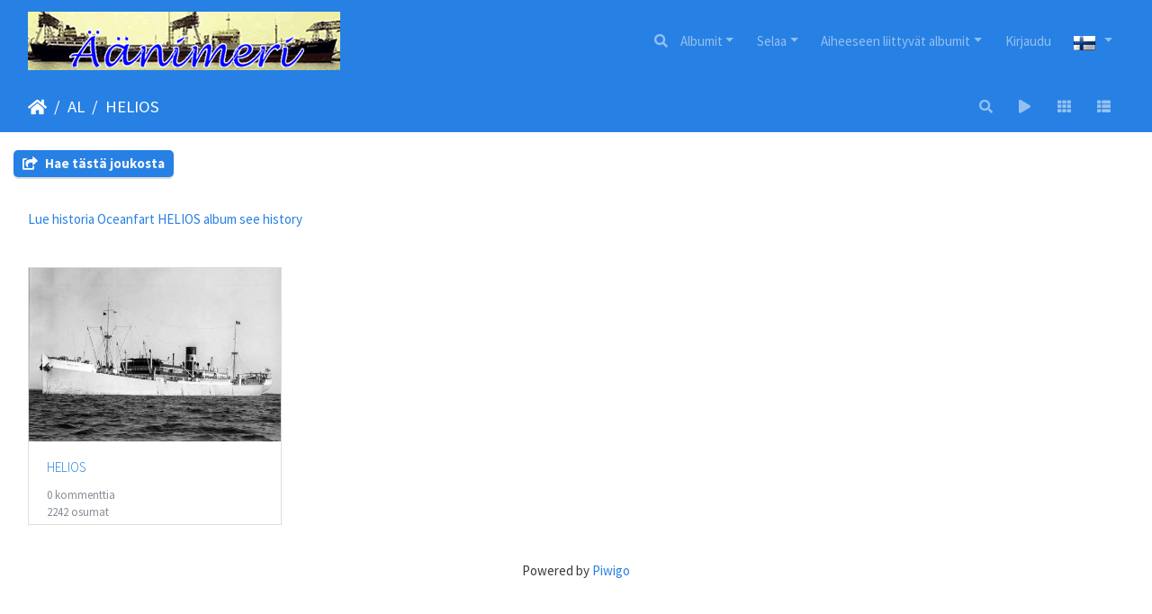

--- FILE ---
content_type: text/html; charset=utf-8
request_url: https://www.aanimeri.fi/piwigo/index.php?/category/1915
body_size: 43383
content:
<!DOCTYPE html>
<html lang="fi" dir="ltr">
<head>
    <meta http-equiv="Content-Type" content="text/html; charset=utf-8">
    <meta name="generator" content="Piwigo (aka PWG), see piwigo.org">
    <meta name="viewport" content="width=device-width, initial-scale=1.0, maximum-scale=1.0, viewport-fit=cover">
    <meta name="mobile-web-app-capable" content="yes">
    <meta name="apple-mobile-web-app-capable" content="yes">
    <meta name="apple-mobile-web-app-status-bar-style" content="black-translucent">
    <meta http-equiv="X-UA-Compatible" content="IE=edge">
    <meta name="description" content="AL / HELIOS">

    <title>AL / HELIOS | Äänimeri - www.aanimeri.fi</title>
    <link rel="shortcut icon" type="image/x-icon" href="themes/default/icon/favicon.ico">
    <link rel="icon" sizes="192x192" href="themes/bootstrap_darkroom/img/logo.png">
    <link rel="apple-touch-icon" sizes="192x192" href="themes/bootstrap_darkroom/img/logo.png">
    <link rel="start" title="Etusivu" href="/piwigo/" >
    <link rel="search" title="Etsi" href="search.php">
    <link rel="canonical" href="index.php?/category/1915">

     <link rel="stylesheet" type="text/css" href="_data/combined/z419rz.css">

    
<!-- Plugin Statistics -->
<!-- Google tag (gtag.js) -->
<script async src="https://www.googletagmanager.com/gtag/js?id=G-K8624WY1K4"></script>
<script>
  window.dataLayer = window.dataLayer || [];
  function gtag(){dataLayer.push(arguments);}
  gtag('js', new Date());

  gtag('config', 'G-K8624WY1K4');
</script>
<!-- Plugin Statistics -->

</head>

<body id="theCategoryPage" class="section-categories category-1915 "  data-infos='{"section":"categories","category_id":"1915"}'>

<div id="wrapper">
        <nav class="navbar navbar-expand-lg navbar-main bg-primary navbar-dark">
            <div class="container-fluid">
                <a class="navbar-brand mr-auto" href=https://www.aanimeri.fi><img class="img-fluid" src="../sites/default/files/otsikko.gif" alt="Äänimeri - www.aanimeri.fi"/></a>
                <button type="button" class="navbar-toggler" data-toggle="collapse" data-target="#navbar-menubar" aria-controls="navbar-menubar" aria-expanded="false" aria-label="Toggle navigation">
                    <span class="fas fa-bars"></span>
                </button>
                <div class="collapse navbar-collapse" id="navbar-menubar">
                  <form class="form-inline navbar-form ml-auto" role="search" action="qsearch.php" method="get" id="quicksearch" onsubmit="return this.q.value!='' && this.q.value!=qsearch_prompt;">
                    <i class="fas fa-search" title="Etsi" aria-hidden="true"></i>
                    <div class="form-group">
                        <input type="text" name="q" id="qsearchInput" class="form-control" placeholder="Etsi" />
                    </div>
                  </form>
<!-- Start of menubar.tpl -->
<ul class="navbar-nav">
<li id="categoriesDropdownMenu" class="nav-item dropdown">
    <a href="#" class="nav-link dropdown-toggle" data-toggle="dropdown">Albumit</a>
    <div class="dropdown-menu dropdown-menu-right" role="menu">
        <a class="dropdown-item" data-level="0" href="index.php?/category/2515">
            Abigail & Jakil
            <span class="badge badge-secondary ml-2" title="3 kuvat 2 ala-albumissa">3</span>
        </a>
        <a class="dropdown-item" data-level="1" href="index.php?/category/2516">
            ANNA
            <span class="badge badge-secondary ml-2" title="1 kuva tässä albumissa">1</span>
        </a>
        <a class="dropdown-item" data-level="1" href="index.php?/category/2517">
            KRISGAIL
            <span class="badge badge-secondary ml-2" title="2 kuvat tässä albumissa">2</span>
        </a>
        <a class="dropdown-item" data-level="0" href="index.php?/category/905">
            Akiship
            <span class="badge badge-secondary ml-2" title="13 kuvat 3 ala-albumissa">13</span>
        </a>
        <a class="dropdown-item" data-level="1" href="index.php?/category/1527">
            AKITRANS
            <span class="badge badge-secondary ml-2" title="1 kuva tässä albumissa">1</span>
        </a>
        <a class="dropdown-item" data-level="1" href="index.php?/category/906">
            TAINIO
            <span class="badge badge-secondary ml-2" title="11 kuvat tässä albumissa">11</span>
        </a>
        <a class="dropdown-item" data-level="1" href="index.php?/category/2005">
            Los Documentos
            <span class="badge badge-secondary ml-2" title="1 kuva tässä albumissa">1</span>
        </a>
        <a class="dropdown-item" data-level="0" href="index.php?/category/330">
            AL
            <span class="badge badge-secondary ml-2" title="573 kuvat 39 ala-albumissa">573</span>
        </a>
        <a class="dropdown-item" data-level="1" href="index.php?/category/334">
            ACONCAGUA
            <span class="badge badge-secondary ml-2" title="10 kuvat tässä albumissa">10</span>
        </a>
        <a class="dropdown-item" data-level="1" href="index.php?/category/345">
            ACTINIA
            <span class="badge badge-secondary ml-2" title="12 kuvat tässä albumissa">12</span>
        </a>
        <a class="dropdown-item" data-level="1" href="index.php?/category/343">
            ANGRA
            <span class="badge badge-secondary ml-2" title="14 kuvat tässä albumissa">14</span>
        </a>
        <a class="dropdown-item" data-level="1" href="index.php?/category/353">
            ANGRA (2)
            <span class="badge badge-secondary ml-2" title="45 kuvat tässä albumissa">45</span>
        </a>
        <a class="dropdown-item" data-level="1" href="index.php?/category/348">
            ANGRA (3)
            <span class="badge badge-secondary ml-2" title="10 kuvat tässä albumissa">10</span>
        </a>
        <a class="dropdown-item" data-level="1" href="index.php?/category/341">
            ANJA
            <span class="badge badge-secondary ml-2" title="7 kuvat tässä albumissa">7</span>
        </a>
        <a class="dropdown-item" data-level="1" href="index.php?/category/337">
            ANJA (2)
            <span class="badge badge-secondary ml-2" title="17 kuvat tässä albumissa">17</span>
        </a>
        <a class="dropdown-item" data-level="1" href="index.php?/category/333">
            ARABIA
            <span class="badge badge-secondary ml-2" title="7 kuvat tässä albumissa">7</span>
        </a>
        <a class="dropdown-item" data-level="1" href="index.php?/category/346">
            ARAGUAYA
            <span class="badge badge-secondary ml-2" title="62 kuvat tässä albumissa">62</span>
        </a>
        <a class="dropdown-item" data-level="1" href="index.php?/category/344">
            ARICA
            <span class="badge badge-secondary ml-2" title="37 kuvat tässä albumissa">37</span>
        </a>
        <a class="dropdown-item" data-level="1" href="index.php?/category/352">
            ARICA (2)
            <span class="badge badge-secondary ml-2" title="12 kuvat tässä albumissa">12</span>
        </a>
        <a class="dropdown-item" data-level="1" href="index.php?/category/350">
            ASYNJA
            <span class="badge badge-secondary ml-2" title="29 kuvat tässä albumissa">29</span>
        </a>
        <a class="dropdown-item" data-level="1" href="index.php?/category/349">
            ATALAYA
            <span class="badge badge-secondary ml-2" title="8 kuvat tässä albumissa">8</span>
        </a>
        <a class="dropdown-item" data-level="1" href="index.php?/category/336">
            ATLANTA
            <span class="badge badge-secondary ml-2" title="17 kuvat tässä albumissa">17</span>
        </a>
        <a class="dropdown-item" data-level="1" href="index.php?/category/332">
            ATLANTA (2)
            <span class="badge badge-secondary ml-2" title="10 kuvat tässä albumissa">10</span>
        </a>
        <a class="dropdown-item" data-level="1" href="index.php?/category/340">
            ATLANTA (3)
            <span class="badge badge-secondary ml-2" title="42 kuvat tässä albumissa">42</span>
        </a>
        <a class="dropdown-item" data-level="1" href="index.php?/category/1879">
            ATLANTA (4)
            <span class="badge badge-secondary ml-2" title="1 kuva tässä albumissa">1</span>
        </a>
        <a class="dropdown-item" data-level="1" href="index.php?/category/339">
            AURA
            <span class="badge badge-secondary ml-2" title="8 kuvat tässä albumissa">8</span>
        </a>
        <a class="dropdown-item" data-level="1" href="index.php?/category/347">
            AURORA
            <span class="badge badge-secondary ml-2" title="113 kuvat tässä albumissa">113</span>
        </a>
        <a class="dropdown-item" data-level="1" href="index.php?/category/1881">
            AURORA (2)
            <span class="badge badge-secondary ml-2" title="1 kuva tässä albumissa">1</span>
        </a>
        <a class="dropdown-item" data-level="1" href="index.php?/category/338">
            AYMARA
            <span class="badge badge-secondary ml-2" title="18 kuvat tässä albumissa">18</span>
        </a>
        <a class="dropdown-item" data-level="1" href="index.php?/category/1905">
            BORE VIII
            <span class="badge badge-secondary ml-2" title="1 kuva tässä albumissa">1</span>
        </a>
        <a class="dropdown-item" data-level="1" href="index.php?/category/1914">
            BORE VIII (2)
            <span class="badge badge-secondary ml-2" title="1 kuva tässä albumissa">1</span>
        </a>
        <a class="dropdown-item" data-level="1" href="index.php?/category/1910">
            BORE IX
            <span class="badge badge-secondary ml-2" title="1 kuva tässä albumissa">1</span>
        </a>
        <a class="dropdown-item" data-level="1" href="index.php?/category/1913">
            BORE X
            <span class="badge badge-secondary ml-2" title="1 kuva tässä albumissa">1</span>
        </a>
        <a class="dropdown-item" data-level="1" href="index.php?/category/342">
            EQUATOR
            <span class="badge badge-secondary ml-2" title="5 kuvat tässä albumissa">5</span>
        </a>
        <a class="dropdown-item" data-level="1" href="index.php?/category/1895">
            EQUATOR (2)
            <span class="badge badge-secondary ml-2" title="1 kuva tässä albumissa">1</span>
        </a>
        <a class="dropdown-item" data-level="1" href="index.php?/category/335">
            EQUATOR (3)
            <span class="badge badge-secondary ml-2" title="4 kuvat tässä albumissa">4</span>
        </a>
        <a class="dropdown-item" data-level="1" href="index.php?/category/1906">
            GARRYVALE
            <span class="badge badge-secondary ml-2" title="1 kuva tässä albumissa">1</span>
        </a>
        <a class="dropdown-item active" data-level="1" href="index.php?/category/1915">
            HELIOS
            <span class="badge badge-secondary ml-2" title="1 kuva tässä albumissa">1</span>
        </a>
        <a class="dropdown-item" data-level="1" href="index.php?/category/1907">
            HERAKLES
            <span class="badge badge-secondary ml-2" title="1 kuva tässä albumissa">1</span>
        </a>
        <a class="dropdown-item" data-level="1" href="index.php?/category/1912">
            HERAKLES (2)
            <span class="badge badge-secondary ml-2" title="1 kuva tässä albumissa">1</span>
        </a>
        <a class="dropdown-item" data-level="1" href="index.php?/category/331">
            MERCATOR
            <span class="badge badge-secondary ml-2" title="5 kuvat tässä albumissa">5</span>
        </a>
        <a class="dropdown-item" data-level="1" href="index.php?/category/1886">
            MERCATOR (2)
            <span class="badge badge-secondary ml-2" title="1 kuva tässä albumissa">1</span>
        </a>
        <a class="dropdown-item" data-level="1" href="index.php?/category/1904">
            NAVIGATOR
            <span class="badge badge-secondary ml-2" title="1 kuva tässä albumissa">1</span>
        </a>
        <a class="dropdown-item" data-level="1" href="index.php?/category/351">
            NAVIGATOR (2)
            <span class="badge badge-secondary ml-2" title="29 kuvat tässä albumissa">29</span>
        </a>
        <a class="dropdown-item" data-level="1" href="index.php?/category/1908">
            ORIENT
            <span class="badge badge-secondary ml-2" title="1 kuva tässä albumissa">1</span>
        </a>
        <a class="dropdown-item" data-level="1" href="index.php?/category/1909">
            ORIENT (2)
            <span class="badge badge-secondary ml-2" title="1 kuva tässä albumissa">1</span>
        </a>
        <a class="dropdown-item" data-level="1" href="index.php?/category/354">
            TORNATOR
            <span class="badge badge-secondary ml-2" title="37 kuvat tässä albumissa">37</span>
        </a>
        <a class="dropdown-item" data-level="0" href="index.php?/category/1072">
            Albert Jansson
            <span class="badge badge-secondary ml-2" title="34 kuvat 6 ala-albumissa">34</span>
            <img title="kuvat lisätty viimeisen 80 päivän aikana" src="themes/default/icon/recent_by_child.png" class="icon" alt="(!)">
        </a>
        <a class="dropdown-item" data-level="1" href="index.php?/category/1075">
            EDNA
            <span class="badge badge-secondary ml-2" title="5 kuvat tässä albumissa">5</span>
        </a>
        <a class="dropdown-item" data-level="1" href="index.php?/category/1074">
            FERRUM
            <span class="badge badge-secondary ml-2" title="2 kuvat tässä albumissa">2</span>
        </a>
        <a class="dropdown-item" data-level="1" href="index.php?/category/1077">
            HELEN
            <span class="badge badge-secondary ml-2" title="6 kuvat tässä albumissa">6</span>
        </a>
        <a class="dropdown-item" data-level="1" href="index.php?/category/1073">
            HERA
            <span class="badge badge-secondary ml-2" title="6 kuvat tässä albumissa">6</span>
        </a>
        <a class="dropdown-item" data-level="1" href="index.php?/category/1076">
            SÄRIMNER
            <span class="badge badge-secondary ml-2" title="14 kuvat tässä albumissa">14</span>
            <img title="kuvat lisätty viimeisen 80 päivän aikana" src="themes/default/icon/recent.png" class="icon" alt="(!)">
        </a>
        <a class="dropdown-item" data-level="1" href="index.php?/category/2109">
            ZIVA
            <span class="badge badge-secondary ml-2" title="1 kuva tässä albumissa">1</span>
        </a>
        <a class="dropdown-item" data-level="0" href="index.php?/category/2293">
            Alca & Boström
            <span class="badge badge-secondary ml-2" title="7 kuvat 5 ala-albumissa">7</span>
        </a>
        <a class="dropdown-item" data-level="1" href="index.php?/category/2294">
            ALCA
            <span class="badge badge-secondary ml-2" title="1 kuva tässä albumissa">1</span>
        </a>
        <a class="dropdown-item" data-level="1" href="index.php?/category/2301">
            CARMEN
            <span class="badge badge-secondary ml-2" title="1 kuva tässä albumissa">1</span>
        </a>
        <a class="dropdown-item" data-level="1" href="index.php?/category/2296">
            GUSTAF
            <span class="badge badge-secondary ml-2" title="1 kuva tässä albumissa">1</span>
        </a>
        <a class="dropdown-item" data-level="1" href="index.php?/category/2300">
            HELENA
            <span class="badge badge-secondary ml-2" title="1 kuva tässä albumissa">1</span>
        </a>
        <a class="dropdown-item" data-level="1" href="index.php?/category/2295">
            KANGASALA
            <span class="badge badge-secondary ml-2" title="3 kuvat tässä albumissa">3</span>
        </a>
        <a class="dropdown-item" data-level="0" href="index.php?/category/571">
            Algot Johansson
            <span class="badge badge-secondary ml-2" title="931 kuvat 51 ala-albumissa">931</span>
        </a>
        <a class="dropdown-item" data-level="1" href="index.php?/category/612">
            ADENY
            <span class="badge badge-secondary ml-2" title="8 kuvat tässä albumissa">8</span>
        </a>
        <a class="dropdown-item" data-level="1" href="index.php?/category/599">
            ADENY (2)
            <span class="badge badge-secondary ml-2" title="9 kuvat tässä albumissa">9</span>
        </a>
        <a class="dropdown-item" data-level="1" href="index.php?/category/602">
            ADVANCE
            <span class="badge badge-secondary ml-2" title="7 kuvat tässä albumissa">7</span>
        </a>
        <a class="dropdown-item" data-level="1" href="index.php?/category/573">
            AVONY
            <span class="badge badge-secondary ml-2" title="9 kuvat tässä albumissa">9</span>
        </a>
        <a class="dropdown-item" data-level="1" href="index.php?/category/1756">
            BERNY
            <span class="badge badge-secondary ml-2" title="1 kuva tässä albumissa">1</span>
        </a>
        <a class="dropdown-item" data-level="1" href="index.php?/category/572">
            BERNY (2)
            <span class="badge badge-secondary ml-2" title="10 kuvat tässä albumissa">10</span>
        </a>
        <a class="dropdown-item" data-level="1" href="index.php?/category/604">
            BONNY
            <span class="badge badge-secondary ml-2" title="170 kuvat tässä albumissa">170</span>
        </a>
        <a class="dropdown-item" data-level="1" href="index.php?/category/580">
            BONNY (2)
            <span class="badge badge-secondary ml-2" title="19 kuvat tässä albumissa">19</span>
        </a>
        <a class="dropdown-item" data-level="1" href="index.php?/category/594">
            DAFNY
            <span class="badge badge-secondary ml-2" title="26 kuvat tässä albumissa">26</span>
        </a>
        <a class="dropdown-item" data-level="1" href="index.php?/category/598">
            DAGNY
            <span class="badge badge-secondary ml-2" title="21 kuvat tässä albumissa">21</span>
        </a>
        <a class="dropdown-item" data-level="1" href="index.php?/category/600">
            DAGNY 2
            <span class="badge badge-secondary ml-2" title="2 kuvat tässä albumissa">2</span>
        </a>
        <a class="dropdown-item" data-level="1" href="index.php?/category/583">
            DALNY
            <span class="badge badge-secondary ml-2" title="6 kuvat tässä albumissa">6</span>
        </a>
        <a class="dropdown-item" data-level="1" href="index.php?/category/2520">
            EBBA
            <span class="badge badge-secondary ml-2" title="11 kuvat tässä albumissa">11</span>
        </a>
        <a class="dropdown-item" data-level="1" href="index.php?/category/615">
            ELSIE
            <span class="badge badge-secondary ml-2" title="4 kuvat tässä albumissa">4</span>
        </a>
        <a class="dropdown-item" data-level="1" href="index.php?/category/578">
            FANNY
            <span class="badge badge-secondary ml-2" title="28 kuvat tässä albumissa">28</span>
        </a>
        <a class="dropdown-item" data-level="1" href="index.php?/category/582">
            FANNY (2)
            <span class="badge badge-secondary ml-2" title="7 kuvat tässä albumissa">7</span>
        </a>
        <a class="dropdown-item" data-level="1" href="index.php?/category/1889">
            FINNJET
            <span class="badge badge-secondary ml-2" title="1 kuva tässä albumissa">1</span>
        </a>
        <a class="dropdown-item" data-level="1" href="index.php?/category/605">
            FINNY
            <span class="badge badge-secondary ml-2" title="100 kuvat tässä albumissa">100</span>
        </a>
        <a class="dropdown-item" data-level="1" href="index.php?/category/609">
            GUNNY
            <span class="badge badge-secondary ml-2" title="21 kuvat tässä albumissa">21</span>
        </a>
        <a class="dropdown-item" data-level="1" href="index.php?/category/607">
            GUNNY (2)
            <span class="badge badge-secondary ml-2" title="25 kuvat tässä albumissa / 8 kuvat 1 ala-albumissa">33</span>
        </a>
        <a class="dropdown-item" data-level="2" href="index.php?/category/608">
            Pienoismalli
            <span class="badge badge-secondary ml-2" title="8 kuvat tässä albumissa">8</span>
        </a>
        <a class="dropdown-item" data-level="1" href="index.php?/category/597">
            HAVNIA
            <span class="badge badge-secondary ml-2" title="4 kuvat tässä albumissa">4</span>
        </a>
        <a class="dropdown-item" data-level="1" href="index.php?/category/601">
            HAVNY
            <span class="badge badge-secondary ml-2" title="8 kuvat tässä albumissa">8</span>
        </a>
        <a class="dropdown-item" data-level="1" href="index.php?/category/611">
            HAVNY (2)
            <span class="badge badge-secondary ml-2" title="6 kuvat tässä albumissa">6</span>
        </a>
        <a class="dropdown-item" data-level="1" href="index.php?/category/589">
            HELNY
            <span class="badge badge-secondary ml-2" title="3 kuvat tässä albumissa">3</span>
        </a>
        <a class="dropdown-item" data-level="1" href="index.php?/category/613">
            HELNY (2)
            <span class="badge badge-secondary ml-2" title="10 kuvat tässä albumissa">10</span>
        </a>
        <a class="dropdown-item" data-level="1" href="index.php?/category/576">
            JENNY
            <span class="badge badge-secondary ml-2" title="6 kuvat tässä albumissa">6</span>
        </a>
        <a class="dropdown-item" data-level="1" href="index.php?/category/591">
            JONNY
            <span class="badge badge-secondary ml-2" title="23 kuvat tässä albumissa / 6 kuvat 1 ala-albumissa">29</span>
        </a>
        <a class="dropdown-item" data-level="2" href="index.php?/category/592">
            Pienoismalli
            <span class="badge badge-secondary ml-2" title="6 kuvat tässä albumissa">6</span>
        </a>
        <a class="dropdown-item" data-level="1" href="index.php?/category/1728">
            LENNY
            <span class="badge badge-secondary ml-2" title="1 kuva tässä albumissa">1</span>
        </a>
        <a class="dropdown-item" data-level="1" href="index.php?/category/587">
            LENNY (2)
            <span class="badge badge-secondary ml-2" title="14 kuvat tässä albumissa">14</span>
        </a>
        <a class="dropdown-item" data-level="1" href="index.php?/category/1647">
            NANNY
            <span class="badge badge-secondary ml-2" title="1 kuva tässä albumissa">1</span>
        </a>
        <a class="dropdown-item" data-level="1" href="index.php?/category/1713">
            NANNY (2)
            <span class="badge badge-secondary ml-2" title="1 kuva tässä albumissa">1</span>
        </a>
        <a class="dropdown-item" data-level="1" href="index.php?/category/574">
            PANNY
            <span class="badge badge-secondary ml-2" title="13 kuvat tässä albumissa">13</span>
        </a>
        <a class="dropdown-item" data-level="1" href="index.php?/category/596">
            PARMA
            <span class="badge badge-secondary ml-2" title="6 kuvat tässä albumissa">6</span>
        </a>
        <a class="dropdown-item" data-level="1" href="index.php?/category/575">
            PEGNY
            <span class="badge badge-secondary ml-2" title="3 kuvat tässä albumissa">3</span>
        </a>
        <a class="dropdown-item" data-level="1" href="index.php?/category/593">
            PEGNY (2)
            <span class="badge badge-secondary ml-2" title="198 kuvat tässä albumissa">198</span>
        </a>
        <a class="dropdown-item" data-level="1" href="index.php?/category/577">
            RAGNY
            <span class="badge badge-secondary ml-2" title="9 kuvat tässä albumissa">9</span>
        </a>
        <a class="dropdown-item" data-level="1" href="index.php?/category/610">
            RAGNY (2)
            <span class="badge badge-secondary ml-2" title="20 kuvat tässä albumissa">20</span>
        </a>
        <a class="dropdown-item" data-level="1" href="index.php?/category/585">
            RONNY
            <span class="badge badge-secondary ml-2" title="6 kuvat tässä albumissa">6</span>
        </a>
        <a class="dropdown-item" data-level="1" href="index.php?/category/586">
            SALLY
            <span class="badge badge-secondary ml-2" title="5 kuvat tässä albumissa">5</span>
        </a>
        <a class="dropdown-item" data-level="1" href="index.php?/category/579">
            SANNY
            <span class="badge badge-secondary ml-2" title="4 kuvat tässä albumissa">4</span>
        </a>
        <a class="dropdown-item" data-level="1" href="index.php?/category/595">
            SANNY (2)
            <span class="badge badge-secondary ml-2" title="4 kuvat tässä albumissa">4</span>
        </a>
        <a class="dropdown-item" data-level="1" href="index.php?/category/1666">
            SIGNY
            <span class="badge badge-secondary ml-2" title="1 kuva tässä albumissa">1</span>
        </a>
        <a class="dropdown-item" data-level="1" href="index.php?/category/584">
            SIGNY (2)
            <span class="badge badge-secondary ml-2" title="3 kuvat tässä albumissa">3</span>
        </a>
        <a class="dropdown-item" data-level="1" href="index.php?/category/581">
            SIGNY (3)
            <span class="badge badge-secondary ml-2" title="19 kuvat tässä albumissa">19</span>
        </a>
        <a class="dropdown-item" data-level="1" href="index.php?/category/606">
            SNABB
            <span class="badge badge-secondary ml-2" title="2 kuvat tässä albumissa">2</span>
        </a>
        <a class="dropdown-item" data-level="1" href="index.php?/category/614">
            SOLNY
            <span class="badge badge-secondary ml-2" title="15 kuvat tässä albumissa">15</span>
        </a>
        <a class="dropdown-item" data-level="1" href="index.php?/category/588">
            THOR VIKING
            <span class="badge badge-secondary ml-2" title="8 kuvat tässä albumissa">8</span>
        </a>
        <a class="dropdown-item" data-level="1" href="index.php?/category/603">
            VALNY
            <span class="badge badge-secondary ml-2" title="34 kuvat tässä albumissa">34</span>
        </a>
        <a class="dropdown-item" data-level="1" href="index.php?/category/590">
            Los Documentos
            <span class="badge badge-secondary ml-2" title="5 kuvat tässä albumissa">5</span>
        </a>
        <a class="dropdown-item" data-level="0" href="index.php?/category/1361">
            Anchor Shipping
            <span class="badge badge-secondary ml-2" title="66 kuvat 8 ala-albumissa">66</span>
        </a>
        <a class="dropdown-item" data-level="1" href="index.php?/category/1363">
            ANNUKKA
            <span class="badge badge-secondary ml-2" title="8 kuvat tässä albumissa">8</span>
        </a>
        <a class="dropdown-item" data-level="1" href="index.php?/category/1362">
            HEANGURA I
            <span class="badge badge-secondary ml-2" title="19 kuvat tässä albumissa">19</span>
        </a>
        <a class="dropdown-item" data-level="1" href="index.php?/category/1365">
            SINIKKA
            <span class="badge badge-secondary ml-2" title="10 kuvat tässä albumissa">10</span>
        </a>
        <a class="dropdown-item" data-level="1" href="index.php?/category/1364">
            TARSIS
            <span class="badge badge-secondary ml-2" title="18 kuvat tässä albumissa">18</span>
        </a>
        <a class="dropdown-item" data-level="1" href="index.php?/category/1366">
            THETIS
            <span class="badge badge-secondary ml-2" title="8 kuvat tässä albumissa">8</span>
        </a>
        <a class="dropdown-item" data-level="1" href="index.php?/category/1891">
            TIRRENIA
            <span class="badge badge-secondary ml-2" title="1 kuva tässä albumissa">1</span>
        </a>
        <a class="dropdown-item" data-level="1" href="index.php?/category/1898">
            TRAMONTANA
            <span class="badge badge-secondary ml-2" title="1 kuva tässä albumissa">1</span>
        </a>
        <a class="dropdown-item" data-level="1" href="index.php?/category/2000">
            Los Documentos
            <span class="badge badge-secondary ml-2" title="1 kuva tässä albumissa">1</span>
        </a>
        <a class="dropdown-item" data-level="0" href="index.php?/category/1066">
            Anton Häggblom
            <span class="badge badge-secondary ml-2" title="47 kuvat 13 ala-albumissa">47</span>
        </a>
        <a class="dropdown-item" data-level="1" href="index.php?/category/2143">
            ANITA
            <span class="badge badge-secondary ml-2" title="5 kuvat tässä albumissa">5</span>
        </a>
        <a class="dropdown-item" data-level="1" href="index.php?/category/1070">
            BORNEO
            <span class="badge badge-secondary ml-2" title="3 kuvat tässä albumissa">3</span>
        </a>
        <a class="dropdown-item" data-level="1" href="index.php?/category/1069">
            BRÄNNAREN
            <span class="badge badge-secondary ml-2" title="3 kuvat tässä albumissa">3</span>
        </a>
        <a class="dropdown-item" data-level="1" href="index.php?/category/1855">
            CARLTON
            <span class="badge badge-secondary ml-2" title="1 kuva tässä albumissa">1</span>
        </a>
        <a class="dropdown-item" data-level="1" href="index.php?/category/2248">
            DEVINA
            <span class="badge badge-secondary ml-2" title="1 kuva tässä albumissa">1</span>
        </a>
        <a class="dropdown-item" data-level="1" href="index.php?/category/1071">
            EKHOLM
            <span class="badge badge-secondary ml-2" title="5 kuvat tässä albumissa">5</span>
        </a>
        <a class="dropdown-item" data-level="1" href="index.php?/category/2045">
            HERMINE
            <span class="badge badge-secondary ml-2" title="7 kuvat tässä albumissa">7</span>
        </a>
        <a class="dropdown-item" data-level="1" href="index.php?/category/2102">
            NYHAMN
            <span class="badge badge-secondary ml-2" title="1 kuva tässä albumissa">1</span>
        </a>
        <a class="dropdown-item" data-level="1" href="index.php?/category/1797">
            REX
            <span class="badge badge-secondary ml-2" title="3 kuvat tässä albumissa">3</span>
        </a>
        <a class="dropdown-item" data-level="1" href="index.php?/category/1068">
            ROSMARI
            <span class="badge badge-secondary ml-2" title="3 kuvat tässä albumissa">3</span>
        </a>
        <a class="dropdown-item" data-level="1" href="index.php?/category/1752">
            SIGGY
            <span class="badge badge-secondary ml-2" title="1 kuva tässä albumissa">1</span>
        </a>
        <a class="dropdown-item" data-level="1" href="index.php?/category/2046">
            STAHOLM
            <span class="badge badge-secondary ml-2" title="1 kuva tässä albumissa">1</span>
        </a>
        <a class="dropdown-item" data-level="1" href="index.php?/category/1067">
            TANKMAR
            <span class="badge badge-secondary ml-2" title="13 kuvat tässä albumissa">13</span>
        </a>
        <a class="dropdown-item" data-level="0" href="index.php?/category/105">
            Antti Lempiäinen
            <span class="badge badge-secondary ml-2" title="58 kuvat 7 ala-albumissa">58</span>
        </a>
        <a class="dropdown-item" data-level="1" href="index.php?/category/1781">
            ELJES
            <span class="badge badge-secondary ml-2" title="1 kuva tässä albumissa">1</span>
        </a>
        <a class="dropdown-item" data-level="1" href="index.php?/category/108">
            MAARIT
            <span class="badge badge-secondary ml-2" title="15 kuvat tässä albumissa">15</span>
        </a>
        <a class="dropdown-item" data-level="1" href="index.php?/category/109">
            POLAR
            <span class="badge badge-secondary ml-2" title="18 kuvat tässä albumissa">18</span>
        </a>
        <a class="dropdown-item" data-level="1" href="index.php?/category/107">
            RAUNI
            <span class="badge badge-secondary ml-2" title="8 kuvat tässä albumissa">8</span>
        </a>
        <a class="dropdown-item" data-level="1" href="index.php?/category/1681">
            RAUNI MARGARETHA
            <span class="badge badge-secondary ml-2" title="1 kuva tässä albumissa">1</span>
        </a>
        <a class="dropdown-item" data-level="1" href="index.php?/category/2319">
            SALOMO
            <span class="badge badge-secondary ml-2" title="1 kuva tässä albumissa">1</span>
        </a>
        <a class="dropdown-item" data-level="1" href="index.php?/category/106">
            SENNI
            <span class="badge badge-secondary ml-2" title="14 kuvat tässä albumissa">14</span>
        </a>
        <a class="dropdown-item" data-level="0" href="index.php?/category/1041">
            Antti Wihuri
            <span class="badge badge-secondary ml-2" title="1 kuva tässä albumissa / 194 kuvat 25 ala-albumissa">195</span>
            <img title="kuvat lisätty viimeisen 80 päivän aikana" src="themes/default/icon/recent_by_child.png" class="icon" alt="(!)">
        </a>
        <a class="dropdown-item" data-level="1" href="index.php?/category/1060">
            FREDAVORE
            <span class="badge badge-secondary ml-2" title="13 kuvat tässä albumissa">13</span>
        </a>
        <a class="dropdown-item" data-level="1" href="index.php?/category/1046">
            FREDVILLE
            <span class="badge badge-secondary ml-2" title="2 kuvat tässä albumissa">2</span>
        </a>
        <a class="dropdown-item" data-level="1" href="index.php?/category/1051">
            KAUKO
            <span class="badge badge-secondary ml-2" title="3 kuvat tässä albumissa">3</span>
        </a>
        <a class="dropdown-item" data-level="1" href="index.php?/category/2048">
            KOLLAA
            <span class="badge badge-secondary ml-2" title="1 kuva tässä albumissa">1</span>
        </a>
        <a class="dropdown-item" data-level="1" href="index.php?/category/2049">
            SALLA
            <span class="badge badge-secondary ml-2" title="1 kuva tässä albumissa">1</span>
        </a>
        <a class="dropdown-item" data-level="1" href="index.php?/category/2047">
            TOIVO
            <span class="badge badge-secondary ml-2" title="3 kuvat tässä albumissa">3</span>
        </a>
        <a class="dropdown-item" data-level="1" href="index.php?/category/1054">
            WAPPU
            <span class="badge badge-secondary ml-2" title="13 kuvat tässä albumissa">13</span>
        </a>
        <a class="dropdown-item" data-level="1" href="index.php?/category/1050">
            WIHURI
            <span class="badge badge-secondary ml-2" title="4 kuvat tässä albumissa">4</span>
        </a>
        <a class="dropdown-item" data-level="1" href="index.php?/category/1059">
            WIIDES
            <span class="badge badge-secondary ml-2" title="5 kuvat tässä albumissa">5</span>
        </a>
        <a class="dropdown-item" data-level="1" href="index.php?/category/1056">
            WIIMA
            <span class="badge badge-secondary ml-2" title="14 kuvat tässä albumissa / 6 kuvat 1 ala-albumissa">20</span>
        </a>
        <a class="dropdown-item" data-level="2" href="index.php?/category/1057">
            Pienoismalli
            <span class="badge badge-secondary ml-2" title="6 kuvat tässä albumissa">6</span>
        </a>
        <a class="dropdown-item" data-level="1" href="index.php?/category/1053">
            WIIRI
            <span class="badge badge-secondary ml-2" title="7 kuvat tässä albumissa">7</span>
        </a>
        <a class="dropdown-item" data-level="1" href="index.php?/category/1061">
            WIKLA
            <span class="badge badge-secondary ml-2" title="13 kuvat tässä albumissa">13</span>
        </a>
        <a class="dropdown-item" data-level="1" href="index.php?/category/1045">
            WILHO
            <span class="badge badge-secondary ml-2" title="6 kuvat tässä albumissa">6</span>
        </a>
        <a class="dropdown-item" data-level="1" href="index.php?/category/2006">
            WILJA
            <span class="badge badge-secondary ml-2" title="1 kuva tässä albumissa">1</span>
        </a>
        <a class="dropdown-item" data-level="1" href="index.php?/category/1043">
            WILKE
            <span class="badge badge-secondary ml-2" title="8 kuvat tässä albumissa">8</span>
        </a>
        <a class="dropdown-item" data-level="1" href="index.php?/category/1047">
            WILPAS
            <span class="badge badge-secondary ml-2" title="6 kuvat tässä albumissa">6</span>
        </a>
        <a class="dropdown-item" data-level="1" href="index.php?/category/1044">
            WINHA
            <span class="badge badge-secondary ml-2" title="4 kuvat tässä albumissa">4</span>
        </a>
        <a class="dropdown-item" data-level="1" href="index.php?/category/1058">
            WINHA (2)
            <span class="badge badge-secondary ml-2" title="25 kuvat tässä albumissa">25</span>
        </a>
        <a class="dropdown-item" data-level="1" href="index.php?/category/1052">
            WIPUNEN
            <span class="badge badge-secondary ml-2" title="11 kuvat tässä albumissa">11</span>
        </a>
        <a class="dropdown-item" data-level="1" href="index.php?/category/1049">
            WIRI
            <span class="badge badge-secondary ml-2" title="5 kuvat tässä albumissa">5</span>
        </a>
        <a class="dropdown-item" data-level="1" href="index.php?/category/1042">
            WIRMA
            <span class="badge badge-secondary ml-2" title="7 kuvat tässä albumissa">7</span>
        </a>
        <a class="dropdown-item" data-level="1" href="index.php?/category/1048">
            WIRPI
            <span class="badge badge-secondary ml-2" title="5 kuvat tässä albumissa">5</span>
        </a>
        <a class="dropdown-item" data-level="1" href="index.php?/category/1055">
            WIRTA
            <span class="badge badge-secondary ml-2" title="10 kuvat tässä albumissa">10</span>
        </a>
        <a class="dropdown-item" data-level="1" href="index.php?/category/1062">
            WISA
            <span class="badge badge-secondary ml-2" title="21 kuvat tässä albumissa">21</span>
            <img title="kuvat lisätty viimeisen 80 päivän aikana" src="themes/default/icon/recent.png" class="icon" alt="(!)">
        </a>
        <a class="dropdown-item" data-level="0" href="index.php?/category/1314">
            Arthur Andersson
            <span class="badge badge-secondary ml-2" title="187 kuvat 23 ala-albumissa">187</span>
            <img title="kuvat lisätty viimeisen 80 päivän aikana" src="themes/default/icon/recent_by_child.png" class="icon" alt="(!)">
        </a>
        <a class="dropdown-item" data-level="1" href="index.php?/category/1334">
            ALCA
            <span class="badge badge-secondary ml-2" title="11 kuvat tässä albumissa">11</span>
        </a>
        <a class="dropdown-item" data-level="1" href="index.php?/category/1328">
            ALCA (2)
            <span class="badge badge-secondary ml-2" title="6 kuvat tässä albumissa / 7 kuvat 1 ala-albumissa">13</span>
        </a>
        <a class="dropdown-item" data-level="2" href="index.php?/category/1329">
            Pienoismalli
            <span class="badge badge-secondary ml-2" title="7 kuvat tässä albumissa">7</span>
        </a>
        <a class="dropdown-item" data-level="1" href="index.php?/category/1319">
            ALCA (3)
            <span class="badge badge-secondary ml-2" title="6 kuvat tässä albumissa / 4 kuvat 1 ala-albumissa">10</span>
        </a>
        <a class="dropdown-item" data-level="2" href="index.php?/category/1320">
            Pienoismalli
            <span class="badge badge-secondary ml-2" title="4 kuvat tässä albumissa">4</span>
        </a>
        <a class="dropdown-item" data-level="1" href="index.php?/category/1316">
            ALDA
            <span class="badge badge-secondary ml-2" title="8 kuvat tässä albumissa">8</span>
        </a>
        <a class="dropdown-item" data-level="1" href="index.php?/category/1324">
            AMRA
            <span class="badge badge-secondary ml-2" title="7 kuvat tässä albumissa">7</span>
        </a>
        <a class="dropdown-item" data-level="1" href="index.php?/category/1327">
            ARLA
            <span class="badge badge-secondary ml-2" title="11 kuvat tässä albumissa">11</span>
        </a>
        <a class="dropdown-item" data-level="1" href="index.php?/category/1323">
            ARONA
            <span class="badge badge-secondary ml-2" title="9 kuvat tässä albumissa">9</span>
        </a>
        <a class="dropdown-item" data-level="1" href="index.php?/category/1317">
            ARTURA
            <span class="badge badge-secondary ml-2" title="14 kuvat tässä albumissa">14</span>
        </a>
        <a class="dropdown-item" data-level="1" href="index.php?/category/1321">
            ASKÖ
            <span class="badge badge-secondary ml-2" title="8 kuvat tässä albumissa">8</span>
        </a>
        <a class="dropdown-item" data-level="1" href="index.php?/category/1331">
            ASTA
            <span class="badge badge-secondary ml-2" title="7 kuvat tässä albumissa">7</span>
        </a>
        <a class="dropdown-item" data-level="1" href="index.php?/category/1318">
            ASTA (2)
            <span class="badge badge-secondary ml-2" title="3 kuvat tässä albumissa">3</span>
        </a>
        <a class="dropdown-item" data-level="1" href="index.php?/category/1322">
            ASTA (3)
            <span class="badge badge-secondary ml-2" title="9 kuvat tässä albumissa">9</span>
        </a>
        <a class="dropdown-item" data-level="1" href="index.php?/category/1330">
            ASTURIAS
            <span class="badge badge-secondary ml-2" title="4 kuvat tässä albumissa">4</span>
        </a>
        <a class="dropdown-item" data-level="1" href="index.php?/category/1326">
            ATLAS
            <span class="badge badge-secondary ml-2" title="7 kuvat tässä albumissa">7</span>
        </a>
        <a class="dropdown-item" data-level="1" href="index.php?/category/2249">
            ATLAS (2)
            <span class="badge badge-secondary ml-2" title="1 kuva tässä albumissa">1</span>
        </a>
        <a class="dropdown-item" data-level="1" href="index.php?/category/1333">
            ATLAS (3)
            <span class="badge badge-secondary ml-2" title="21 kuvat tässä albumissa">21</span>
        </a>
        <a class="dropdown-item" data-level="1" href="index.php?/category/1315">
            ATLAS (4)
            <span class="badge badge-secondary ml-2" title="11 kuvat tässä albumissa">11</span>
        </a>
        <a class="dropdown-item" data-level="1" href="index.php?/category/1325">
            BARBRO
            <span class="badge badge-secondary ml-2" title="16 kuvat tässä albumissa">16</span>
            <img title="kuvat lisätty viimeisen 80 päivän aikana" src="themes/default/icon/recent.png" class="icon" alt="(!)">
        </a>
        <a class="dropdown-item" data-level="1" href="index.php?/category/2009">
            EMILY
            <span class="badge badge-secondary ml-2" title="4 kuvat tässä albumissa">4</span>
        </a>
        <a class="dropdown-item" data-level="1" href="index.php?/category/1332">
            MINERVA
            <span class="badge badge-secondary ml-2" title="11 kuvat tässä albumissa">11</span>
        </a>
        <a class="dropdown-item" data-level="1" href="index.php?/category/2321">
            Los Documentos
            <span class="badge badge-secondary ml-2" title="2 kuvat tässä albumissa">2</span>
        </a>
        <a class="dropdown-item" data-level="0" href="index.php?/category/955">
            Arthur Ekbom
            <span class="badge badge-secondary ml-2" title="16 kuvat 4 ala-albumissa">16</span>
        </a>
        <a class="dropdown-item" data-level="1" href="index.php?/category/956">
            AGNES
            <span class="badge badge-secondary ml-2" title="2 kuvat tässä albumissa">2</span>
        </a>
        <a class="dropdown-item" data-level="1" href="index.php?/category/959">
            AGNES (2)
            <span class="badge badge-secondary ml-2" title="5 kuvat tässä albumissa">5</span>
        </a>
        <a class="dropdown-item" data-level="1" href="index.php?/category/958">
            ANNEBERG
            <span class="badge badge-secondary ml-2" title="5 kuvat tässä albumissa">5</span>
        </a>
        <a class="dropdown-item" data-level="1" href="index.php?/category/957">
            BONDEN
            <span class="badge badge-secondary ml-2" title="4 kuvat tässä albumissa">4</span>
        </a>
        <a class="dropdown-item" data-level="0" href="index.php?/category/1946">
            Arvid Abrahamsson
            <span class="badge badge-secondary ml-2" title="11 kuvat 3 ala-albumissa">11</span>
        </a>
        <a class="dropdown-item" data-level="1" href="index.php?/category/1949">
            DAGNY
            <span class="badge badge-secondary ml-2" title="4 kuvat tässä albumissa">4</span>
        </a>
        <a class="dropdown-item" data-level="1" href="index.php?/category/1948">
            HELNY
            <span class="badge badge-secondary ml-2" title="3 kuvat tässä albumissa">3</span>
        </a>
        <a class="dropdown-item" data-level="1" href="index.php?/category/1947">
            SIGNE
            <span class="badge badge-secondary ml-2" title="4 kuvat tässä albumissa">4</span>
        </a>
        <a class="dropdown-item" data-level="0" href="index.php?/category/860">
            ATC
            <span class="badge badge-secondary ml-2" title="52 kuvat 6 ala-albumissa">52</span>
        </a>
        <a class="dropdown-item" data-level="1" href="index.php?/category/861">
            ALANDIA BREEZE
            <span class="badge badge-secondary ml-2" title="40 kuvat tässä albumissa">40</span>
        </a>
        <a class="dropdown-item" data-level="1" href="index.php?/category/862">
            ALANDIA FORCE
            <span class="badge badge-secondary ml-2" title="8 kuvat tässä albumissa">8</span>
        </a>
        <a class="dropdown-item" data-level="1" href="index.php?/category/2570">
            BONNY
            <span class="badge badge-secondary ml-2" title="1 kuva tässä albumissa">1</span>
        </a>
        <a class="dropdown-item" data-level="1" href="index.php?/category/2571">
            FANNY
            <span class="badge badge-secondary ml-2" title="1 kuva tässä albumissa">1</span>
        </a>
        <a class="dropdown-item" data-level="1" href="index.php?/category/2572">
            FINNY
            <span class="badge badge-secondary ml-2" title="1 kuva tässä albumissa">1</span>
        </a>
        <a class="dropdown-item" data-level="1" href="index.php?/category/2569">
            Los Documentos
            <span class="badge badge-secondary ml-2" title="1 kuva tässä albumissa">1</span>
        </a>
        <a class="dropdown-item" data-level="0" href="index.php?/category/2595">
            Atlantic Rederi
            <span class="badge badge-secondary ml-2" title="3 kuvat 3 ala-albumissa">3</span>
        </a>
        <a class="dropdown-item" data-level="1" href="index.php?/category/2597">
            CARELIA
            <span class="badge badge-secondary ml-2" title="1 kuva tässä albumissa">1</span>
        </a>
        <a class="dropdown-item" data-level="1" href="index.php?/category/2596">
            FINLANDIA
            <span class="badge badge-secondary ml-2" title="1 kuva tässä albumissa">1</span>
        </a>
        <a class="dropdown-item" data-level="1" href="index.php?/category/2598">
            OSTROBOTNIA
            <span class="badge badge-secondary ml-2" title="1 kuva tässä albumissa">1</span>
        </a>
        <a class="dropdown-item" data-level="0" href="index.php?/category/1782">
            Aura Shipping
            <span class="badge badge-secondary ml-2" title="4 kuvat 4 ala-albumissa">4</span>
        </a>
        <a class="dropdown-item" data-level="1" href="index.php?/category/1783">
            FURUSKÄR
            <span class="badge badge-secondary ml-2" title="1 kuva tässä albumissa">1</span>
        </a>
        <a class="dropdown-item" data-level="1" href="index.php?/category/1784">
            HOUTSKÄR
            <span class="badge badge-secondary ml-2" title="1 kuva tässä albumissa">1</span>
        </a>
        <a class="dropdown-item" data-level="1" href="index.php?/category/1785">
            HOUTSKÄR (2)
            <span class="badge badge-secondary ml-2" title="1 kuva tässä albumissa">1</span>
        </a>
        <a class="dropdown-item" data-level="1" href="index.php?/category/1786">
            SISUKAS
            <span class="badge badge-secondary ml-2" title="1 kuva tässä albumissa">1</span>
        </a>
        <a class="dropdown-item" data-level="0" href="index.php?/category/165">
            Avomeri
            <span class="badge badge-secondary ml-2" title="147 kuvat 12 ala-albumissa">147</span>
        </a>
        <a class="dropdown-item" data-level="1" href="index.php?/category/2555">
            ANU
            <span class="badge badge-secondary ml-2" title="1 kuva tässä albumissa">1</span>
        </a>
        <a class="dropdown-item" data-level="1" href="index.php?/category/166">
            AVOMERI
            <span class="badge badge-secondary ml-2" title="10 kuvat tässä albumissa">10</span>
        </a>
        <a class="dropdown-item" data-level="1" href="index.php?/category/2577">
            ILKKA
            <span class="badge badge-secondary ml-2" title="3 kuvat tässä albumissa">3</span>
        </a>
        <a class="dropdown-item" data-level="1" href="index.php?/category/1611">
            ISOMERI
            <span class="badge badge-secondary ml-2" title="1 kuva tässä albumissa">1</span>
        </a>
        <a class="dropdown-item" data-level="1" href="index.php?/category/1610">
            ITÄMERI
            <span class="badge badge-secondary ml-2" title="1 kuva tässä albumissa">1</span>
        </a>
        <a class="dropdown-item" data-level="1" href="index.php?/category/1612">
            KUUTSALO
            <span class="badge badge-secondary ml-2" title="1 kuva tässä albumissa">1</span>
        </a>
        <a class="dropdown-item" data-level="1" href="index.php?/category/2602">
            LALLI
            <span class="badge badge-secondary ml-2" title="5 kuvat tässä albumissa">5</span>
        </a>
        <a class="dropdown-item" data-level="1" href="index.php?/category/1521">
            LEILA
            <span class="badge badge-secondary ml-2" title="4 kuvat tässä albumissa">4</span>
        </a>
        <a class="dropdown-item" data-level="1" href="index.php?/category/167">
            NANNA
            <span class="badge badge-secondary ml-2" title="7 kuvat tässä albumissa">7</span>
        </a>
        <a class="dropdown-item" data-level="1" href="index.php?/category/2334">
            SAANA
            <span class="badge badge-secondary ml-2" title="1 kuva tässä albumissa">1</span>
        </a>
        <a class="dropdown-item" data-level="1" href="index.php?/category/169">
            SAIJA
            <span class="badge badge-secondary ml-2" title="7 kuvat tässä albumissa">7</span>
        </a>
        <a class="dropdown-item" data-level="1" href="index.php?/category/168">
            STARMARK
            <span class="badge badge-secondary ml-2" title="106 kuvat tässä albumissa">106</span>
        </a>
        <a class="dropdown-item" data-level="0" href="index.php?/category/262">
            Bensow
            <span class="badge badge-secondary ml-2" title="1 kuva tässä albumissa / 28 kuvat 7 ala-albumissa">29</span>
        </a>
        <a class="dropdown-item" data-level="1" href="index.php?/category/1997">
            ARABELLA
            <span class="badge badge-secondary ml-2" title="1 kuva tässä albumissa">1</span>
        </a>
        <a class="dropdown-item" data-level="1" href="index.php?/category/1996">
            ARIANA
            <span class="badge badge-secondary ml-2" title="1 kuva tässä albumissa">1</span>
        </a>
        <a class="dropdown-item" data-level="1" href="index.php?/category/1998">
            ARNETA
            <span class="badge badge-secondary ml-2" title="1 kuva tässä albumissa">1</span>
        </a>
        <a class="dropdown-item" data-level="1" href="index.php?/category/263">
            HELENA
            <span class="badge badge-secondary ml-2" title="4 kuvat tässä albumissa">4</span>
        </a>
        <a class="dropdown-item" data-level="1" href="index.php?/category/265">
            KANT
            <span class="badge badge-secondary ml-2" title="4 kuvat tässä albumissa">4</span>
        </a>
        <a class="dropdown-item" data-level="1" href="index.php?/category/264">
            MASUT 3
            <span class="badge badge-secondary ml-2" title="9 kuvat tässä albumissa">9</span>
        </a>
        <a class="dropdown-item" data-level="1" href="index.php?/category/266">
            SIGRID
            <span class="badge badge-secondary ml-2" title="8 kuvat tässä albumissa">8</span>
        </a>
        <a class="dropdown-item" data-level="0" href="index.php?/category/2204">
            Bertel E. Ahlström
            <span class="badge badge-secondary ml-2" title="32 kuvat 15 ala-albumissa">32</span>
        </a>
        <a class="dropdown-item" data-level="1" href="index.php?/category/2220">
            CALDERETA
            <span class="badge badge-secondary ml-2" title="1 kuva tässä albumissa">1</span>
        </a>
        <a class="dropdown-item" data-level="1" href="index.php?/category/2208">
            CASTOR
            <span class="badge badge-secondary ml-2" title="1 kuva tässä albumissa">1</span>
        </a>
        <a class="dropdown-item" data-level="1" href="index.php?/category/2209">
            EVA
            <span class="badge badge-secondary ml-2" title="1 kuva tässä albumissa">1</span>
        </a>
        <a class="dropdown-item" data-level="1" href="index.php?/category/2212">
            FORANO
            <span class="badge badge-secondary ml-2" title="1 kuva tässä albumissa">1</span>
        </a>
        <a class="dropdown-item" data-level="1" href="index.php?/category/2213">
            MATAI
            <span class="badge badge-secondary ml-2" title="1 kuva tässä albumissa">1</span>
        </a>
        <a class="dropdown-item" data-level="1" href="index.php?/category/2214">
            MISTRAL
            <span class="badge badge-secondary ml-2" title="1 kuva tässä albumissa">1</span>
        </a>
        <a class="dropdown-item" data-level="1" href="index.php?/category/2215">
            MISTRAL (2)
            <span class="badge badge-secondary ml-2" title="1 kuva tässä albumissa">1</span>
        </a>
        <a class="dropdown-item" data-level="1" href="index.php?/category/2211">
            PULPTRADER
            <span class="badge badge-secondary ml-2" title="1 kuva tässä albumissa">1</span>
        </a>
        <a class="dropdown-item" data-level="1" href="index.php?/category/2210">
            RHEA
            <span class="badge badge-secondary ml-2" title="1 kuva tässä albumissa">1</span>
        </a>
        <a class="dropdown-item" data-level="1" href="index.php?/category/2469">
            STRATUS
            <span class="badge badge-secondary ml-2" title="1 kuva tässä albumissa">1</span>
        </a>
        <a class="dropdown-item" data-level="1" href="index.php?/category/2216">
            TAIFUN
            <span class="badge badge-secondary ml-2" title="1 kuva tässä albumissa">1</span>
        </a>
        <a class="dropdown-item" data-level="1" href="index.php?/category/2217">
            TAIFUN (2)
            <span class="badge badge-secondary ml-2" title="1 kuva tässä albumissa">1</span>
        </a>
        <a class="dropdown-item" data-level="1" href="index.php?/category/2218">
            TIVANO
            <span class="badge badge-secondary ml-2" title="1 kuva tässä albumissa">1</span>
        </a>
        <a class="dropdown-item" data-level="1" href="index.php?/category/2205">
            TRADE LINK
            <span class="badge badge-secondary ml-2" title="13 kuvat tässä albumissa">13</span>
        </a>
        <a class="dropdown-item" data-level="1" href="index.php?/category/2206">
            TRADE SKY
            <span class="badge badge-secondary ml-2" title="6 kuvat tässä albumissa">6</span>
        </a>
        <a class="dropdown-item" data-level="0" href="index.php?/category/1732">
            Birger Norrback
            <span class="badge badge-secondary ml-2" title="22 kuvat 3 ala-albumissa">22</span>
        </a>
        <a class="dropdown-item" data-level="1" href="index.php?/category/1734">
            HAMNFJORD
            <span class="badge badge-secondary ml-2" title="4 kuvat tässä albumissa">4</span>
        </a>
        <a class="dropdown-item" data-level="1" href="index.php?/category/1733">
            HAMNFJORD (2)
            <span class="badge badge-secondary ml-2" title="11 kuvat tässä albumissa">11</span>
        </a>
        <a class="dropdown-item" data-level="1" href="index.php?/category/1735">
            MOVIK
            <span class="badge badge-secondary ml-2" title="7 kuvat tässä albumissa">7</span>
        </a>
        <a class="dropdown-item" data-level="0" href="index.php?/category/869">
            Birka Line
            <span class="badge badge-secondary ml-2" title="49 kuvat 10 ala-albumissa">49</span>
            <img title="kuvat lisätty viimeisen 80 päivän aikana" src="themes/default/icon/recent_by_child.png" class="icon" alt="(!)">
        </a>
        <a class="dropdown-item" data-level="1" href="index.php?/category/2175">
            BALTIC EXCELLENT
            <span class="badge badge-secondary ml-2" title="6 kuvat tässä albumissa">6</span>
        </a>
        <a class="dropdown-item" data-level="1" href="index.php?/category/1761">
            BIRKA EXPORTER
            <span class="badge badge-secondary ml-2" title="1 kuva tässä albumissa">1</span>
        </a>
        <a class="dropdown-item" data-level="1" href="index.php?/category/2329">
            BIRKA FOREST
            <span class="badge badge-secondary ml-2" title="1 kuva tässä albumissa">1</span>
        </a>
        <a class="dropdown-item" data-level="1" href="index.php?/category/2394">
            BIRKA SHIPPER
            <span class="badge badge-secondary ml-2" title="1 kuva tässä albumissa">1</span>
        </a>
        <a class="dropdown-item" data-level="1" href="index.php?/category/1762">
            BIRKA TRANSPORTER
            <span class="badge badge-secondary ml-2" title="1 kuva tässä albumissa">1</span>
        </a>
        <a class="dropdown-item" data-level="1" href="index.php?/category/2672">
            FINLANDIA
            <span class="badge badge-secondary ml-2" title="3 kuvat tässä albumissa">3</span>
            <img title="kuvat lisätty viimeisen 80 päivän aikana" src="themes/default/icon/recent.png" class="icon" alt="(!)">
        </a>
        <a class="dropdown-item" data-level="1" href="index.php?/category/2673">
            FJÄRDVÄGEN
            <span class="badge badge-secondary ml-2" title="1 kuva tässä albumissa">1</span>
            <img title="kuvat lisätty viimeisen 80 päivän aikana" src="themes/default/icon/recent.png" class="icon" alt="(!)">
        </a>
        <a class="dropdown-item" data-level="1" href="index.php?/category/872">
            UNITED CARRIER
            <span class="badge badge-secondary ml-2" title="12 kuvat tässä albumissa">12</span>
        </a>
        <a class="dropdown-item" data-level="1" href="index.php?/category/871">
            UNITED EXPRESS
            <span class="badge badge-secondary ml-2" title="11 kuvat tässä albumissa">11</span>
        </a>
        <a class="dropdown-item" data-level="1" href="index.php?/category/870">
            UNITED TRADER
            <span class="badge badge-secondary ml-2" title="12 kuvat tässä albumissa">12</span>
        </a>
        <a class="dropdown-item" data-level="0" href="index.php?/category/1200">
            Bore
            <span class="badge badge-secondary ml-2" title="866 kuvat 85 ala-albumissa">866</span>
            <img title="kuvat lisätty viimeisen 80 päivän aikana" src="themes/default/icon/recent_by_child.png" class="icon" alt="(!)">
        </a>
        <a class="dropdown-item" data-level="1" href="index.php?/category/1615">
            AALLOTAR
            <span class="badge badge-secondary ml-2" title="5 kuvat tässä albumissa">5</span>
        </a>
        <a class="dropdown-item" data-level="1" href="index.php?/category/1637">
            ARAGONA
            <span class="badge badge-secondary ml-2" title="1 kuva tässä albumissa">1</span>
        </a>
        <a class="dropdown-item" data-level="1" href="index.php?/category/1636">
            ARUBA
            <span class="badge badge-secondary ml-2" title="1 kuva tässä albumissa">1</span>
        </a>
        <a class="dropdown-item" data-level="1" href="index.php?/category/1693">
            AUTO BALTIC
            <span class="badge badge-secondary ml-2" title="1 kuva tässä albumissa">1</span>
        </a>
        <a class="dropdown-item" data-level="1" href="index.php?/category/1589">
            AUTO BANK
            <span class="badge badge-secondary ml-2" title="1 kuva tässä albumissa">1</span>
        </a>
        <a class="dropdown-item" data-level="1" href="index.php?/category/1587">
            AUTO BAY
            <span class="badge badge-secondary ml-2" title="1 kuva tässä albumissa">1</span>
        </a>
        <a class="dropdown-item" data-level="1" href="index.php?/category/1586">
            BORE - first ship
            <span class="badge badge-secondary ml-2" title="18 kuvat tässä albumissa">18</span>
            <img title="kuvat lisätty viimeisen 80 päivän aikana" src="themes/default/icon/recent.png" class="icon" alt="(!)">
        </a>
        <a class="dropdown-item" data-level="1" href="index.php?/category/1207">
            BORE (2)
            <span class="badge badge-secondary ml-2" title="41 kuvat tässä albumissa">41</span>
        </a>
        <a class="dropdown-item" data-level="1" href="index.php?/category/1591">
            BORE I
            <span class="badge badge-secondary ml-2" title="1 kuva tässä albumissa">1</span>
        </a>
        <a class="dropdown-item" data-level="1" href="index.php?/category/1212">
            BORE I (2)
            <span class="badge badge-secondary ml-2" title="16 kuvat tässä albumissa">16</span>
        </a>
        <a class="dropdown-item" data-level="1" href="index.php?/category/1201">
            BORE I (3)
            <span class="badge badge-secondary ml-2" title="20 kuvat tässä albumissa">20</span>
        </a>
        <a class="dropdown-item" data-level="1" href="index.php?/category/1243">
            BORE II - 2nd ship
            <span class="badge badge-secondary ml-2" title="14 kuvat tässä albumissa">14</span>
            <img title="kuvat lisätty viimeisen 80 päivän aikana" src="themes/default/icon/recent.png" class="icon" alt="(!)">
        </a>
        <a class="dropdown-item" data-level="1" href="index.php?/category/1593">
            BORE II (2)
            <span class="badge badge-secondary ml-2" title="1 kuva tässä albumissa">1</span>
        </a>
        <a class="dropdown-item" data-level="1" href="index.php?/category/1223">
            BORE II (3)
            <span class="badge badge-secondary ml-2" title="7 kuvat tässä albumissa">7</span>
        </a>
        <a class="dropdown-item" data-level="1" href="index.php?/category/1208">
            BORE II (4)
            <span class="badge badge-secondary ml-2" title="17 kuvat tässä albumissa">17</span>
        </a>
        <a class="dropdown-item" data-level="1" href="index.php?/category/1616">
            BORE II (5)
            <span class="badge badge-secondary ml-2" title="1 kuva tässä albumissa">1</span>
        </a>
        <a class="dropdown-item" data-level="1" href="index.php?/category/1520">
            BORE III
            <span class="badge badge-secondary ml-2" title="4 kuvat tässä albumissa">4</span>
        </a>
        <a class="dropdown-item" data-level="1" href="index.php?/category/1216">
            BORE III (2)
            <span class="badge badge-secondary ml-2" title="12 kuvat tässä albumissa">12</span>
        </a>
        <a class="dropdown-item" data-level="1" href="index.php?/category/1203">
            BORE IV
            <span class="badge badge-secondary ml-2" title="26 kuvat tässä albumissa">26</span>
        </a>
        <a class="dropdown-item" data-level="1" href="index.php?/category/1222">
            BORE IV (2)
            <span class="badge badge-secondary ml-2" title="13 kuvat tässä albumissa">13</span>
        </a>
        <a class="dropdown-item" data-level="1" href="index.php?/category/1526">
            BORE V
            <span class="badge badge-secondary ml-2" title="1 kuva tässä albumissa">1</span>
        </a>
        <a class="dropdown-item" data-level="1" href="index.php?/category/1235">
            BORE V (2)
            <span class="badge badge-secondary ml-2" title="12 kuvat tässä albumissa">12</span>
        </a>
        <a class="dropdown-item" data-level="1" href="index.php?/category/1228">
            BORE V (3)
            <span class="badge badge-secondary ml-2" title="6 kuvat tässä albumissa">6</span>
        </a>
        <a class="dropdown-item" data-level="1" href="index.php?/category/1230">
            BORE VI
            <span class="badge badge-secondary ml-2" title="5 kuvat tässä albumissa">5</span>
        </a>
        <a class="dropdown-item" data-level="1" href="index.php?/category/1218">
            BORE VI (2)
            <span class="badge badge-secondary ml-2" title="5 kuvat tässä albumissa">5</span>
        </a>
        <a class="dropdown-item" data-level="1" href="index.php?/category/1205">
            BORE VI (3)
            <span class="badge badge-secondary ml-2" title="7 kuvat tässä albumissa">7</span>
        </a>
        <a class="dropdown-item" data-level="1" href="index.php?/category/1231">
            BORE VII
            <span class="badge badge-secondary ml-2" title="9 kuvat tässä albumissa">9</span>
            <img title="kuvat lisätty viimeisen 80 päivän aikana" src="themes/default/icon/recent.png" class="icon" alt="(!)">
        </a>
        <a class="dropdown-item" data-level="1" href="index.php?/category/1225">
            BORE VII (2)
            <span class="badge badge-secondary ml-2" title="10 kuvat tässä albumissa">10</span>
        </a>
        <a class="dropdown-item" data-level="1" href="index.php?/category/1237">
            BORE VII (3)
            <span class="badge badge-secondary ml-2" title="12 kuvat tässä albumissa">12</span>
        </a>
        <a class="dropdown-item" data-level="1" href="index.php?/category/1219">
            BORE VII (4)
            <span class="badge badge-secondary ml-2" title="13 kuvat tässä albumissa">13</span>
        </a>
        <a class="dropdown-item" data-level="1" href="index.php?/category/1238">
            BORE VIII
            <span class="badge badge-secondary ml-2" title="10 kuvat tässä albumissa">10</span>
        </a>
        <a class="dropdown-item" data-level="1" href="index.php?/category/1233">
            BORE VIII (2)
            <span class="badge badge-secondary ml-2" title="19 kuvat tässä albumissa">19</span>
        </a>
        <a class="dropdown-item" data-level="1" href="index.php?/category/1217">
            BORE VIII (3)
            <span class="badge badge-secondary ml-2" title="47 kuvat tässä albumissa">47</span>
        </a>
        <a class="dropdown-item" data-level="1" href="index.php?/category/1215">
            BORE VIII (4)
            <span class="badge badge-secondary ml-2" title="14 kuvat tässä albumissa">14</span>
        </a>
        <a class="dropdown-item" data-level="1" href="index.php?/category/1232">
            BORE IX
            <span class="badge badge-secondary ml-2" title="41 kuvat tässä albumissa">41</span>
            <img title="kuvat lisätty viimeisen 80 päivän aikana" src="themes/default/icon/recent.png" class="icon" alt="(!)">
        </a>
        <a class="dropdown-item" data-level="1" href="index.php?/category/1594">
            BORE IX (2)
            <span class="badge badge-secondary ml-2" title="1 kuva tässä albumissa">1</span>
        </a>
        <a class="dropdown-item" data-level="1" href="index.php?/category/1229">
            BORE IX (3)
            <span class="badge badge-secondary ml-2" title="6 kuvat tässä albumissa">6</span>
        </a>
        <a class="dropdown-item" data-level="1" href="index.php?/category/1202">
            BORE IX (4)
            <span class="badge badge-secondary ml-2" title="10 kuvat tässä albumissa">10</span>
        </a>
        <a class="dropdown-item" data-level="1" href="index.php?/category/1226">
            BORE X
            <span class="badge badge-secondary ml-2" title="8 kuvat tässä albumissa">8</span>
            <img title="kuvat lisätty viimeisen 80 päivän aikana" src="themes/default/icon/recent.png" class="icon" alt="(!)">
        </a>
        <a class="dropdown-item" data-level="1" href="index.php?/category/1244">
            BORE X (2)
            <span class="badge badge-secondary ml-2" title="12 kuvat tässä albumissa">12</span>
        </a>
        <a class="dropdown-item" data-level="1" href="index.php?/category/1206">
            BORE X (3)
            <span class="badge badge-secondary ml-2" title="30 kuvat tässä albumissa">30</span>
        </a>
        <a class="dropdown-item" data-level="1" href="index.php?/category/1246">
            BORE XI
            <span class="badge badge-secondary ml-2" title="6 kuvat tässä albumissa">6</span>
        </a>
        <a class="dropdown-item" data-level="1" href="index.php?/category/1227">
            BORE XI (2)
            <span class="badge badge-secondary ml-2" title="10 kuvat tässä albumissa">10</span>
        </a>
        <a class="dropdown-item" data-level="1" href="index.php?/category/1590">
            BORE BANK
            <span class="badge badge-secondary ml-2" title="1 kuva tässä albumissa">1</span>
        </a>
        <a class="dropdown-item" data-level="1" href="index.php?/category/1588">
            BORE BAY
            <span class="badge badge-secondary ml-2" title="1 kuva tässä albumissa">1</span>
        </a>
        <a class="dropdown-item" data-level="1" href="index.php?/category/1842">
            BORE BRITANNICA
            <span class="badge badge-secondary ml-2" title="1 kuva tässä albumissa">1</span>
        </a>
        <a class="dropdown-item" data-level="1" href="index.php?/category/2521">
            BORE GOTHICA
            <span class="badge badge-secondary ml-2" title="5 kuvat tässä albumissa">5</span>
        </a>
        <a class="dropdown-item" data-level="1" href="index.php?/category/1240">
            BORE KING
            <span class="badge badge-secondary ml-2" title="4 kuvat tässä albumissa">4</span>
        </a>
        <a class="dropdown-item" data-level="1" href="index.php?/category/2305">
            BORE MARI
            <span class="badge badge-secondary ml-2" title="1 kuva tässä albumissa">1</span>
        </a>
        <a class="dropdown-item" data-level="1" href="index.php?/category/1211">
            BORE NORD
            <span class="badge badge-secondary ml-2" title="10 kuvat tässä albumissa">10</span>
        </a>
        <a class="dropdown-item" data-level="1" href="index.php?/category/1523">
            BORE NORDIA
            <span class="badge badge-secondary ml-2" title="10 kuvat tässä albumissa">10</span>
        </a>
        <a class="dropdown-item" data-level="1" href="index.php?/category/1220">
            BORE QUEEN
            <span class="badge badge-secondary ml-2" title="5 kuvat tässä albumissa">5</span>
        </a>
        <a class="dropdown-item" data-level="1" href="index.php?/category/1617">
            BORE SEA
            <span class="badge badge-secondary ml-2" title="1 kuva tässä albumissa">1</span>
        </a>
        <a class="dropdown-item" data-level="1" href="index.php?/category/1239">
            BORE SEA (2)
            <span class="badge badge-secondary ml-2" title="11 kuvat tässä albumissa">11</span>
        </a>
        <a class="dropdown-item" data-level="1" href="index.php?/category/2498">
            BORE SEA (3)
            <span class="badge badge-secondary ml-2" title="3 kuvat tässä albumissa">3</span>
        </a>
        <a class="dropdown-item" data-level="1" href="index.php?/category/1242">
            BORE SKY
            <span class="badge badge-secondary ml-2" title="11 kuvat tässä albumissa">11</span>
        </a>
        <a class="dropdown-item" data-level="1" href="index.php?/category/1618">
            BORE SONG
            <span class="badge badge-secondary ml-2" title="1 kuva tässä albumissa">1</span>
        </a>
        <a class="dropdown-item" data-level="1" href="index.php?/category/2499">
            BORE SONG (2)
            <span class="badge badge-secondary ml-2" title="3 kuvat tässä albumissa">3</span>
        </a>
        <a class="dropdown-item" data-level="1" href="index.php?/category/2276">
            BORE STAR
            <span class="badge badge-secondary ml-2" title="9 kuvat tässä albumissa">9</span>
        </a>
        <a class="dropdown-item" data-level="1" href="index.php?/category/1221">
            BORE SUN
            <span class="badge badge-secondary ml-2" title="16 kuvat tässä albumissa">16</span>
        </a>
        <a class="dropdown-item" data-level="1" href="index.php?/category/2614">
            BORE WAY
            <span class="badge badge-secondary ml-2" title="2 kuvat tässä albumissa">2</span>
        </a>
        <a class="dropdown-item" data-level="1" href="index.php?/category/1641">
            BOTNIA
            <span class="badge badge-secondary ml-2" title="1 kuva tässä albumissa">1</span>
        </a>
        <a class="dropdown-item" data-level="1" href="index.php?/category/2115">
            DELET
            <span class="badge badge-secondary ml-2" title="4 kuvat tässä albumissa">4</span>
        </a>
        <a class="dropdown-item" data-level="1" href="index.php?/category/2664">
            FINGARD
            <span class="badge badge-secondary ml-2" title="1 kuva tässä albumissa">1</span>
        </a>
        <a class="dropdown-item" data-level="1" href="index.php?/category/2487">
            FINNFOREST
            <span class="badge badge-secondary ml-2" title="1 kuva tässä albumissa">1</span>
        </a>
        <a class="dropdown-item" data-level="1" href="index.php?/category/1209">
            GOOLE TRADER
            <span class="badge badge-secondary ml-2" title="9 kuvat tässä albumissa">9</span>
        </a>
        <a class="dropdown-item" data-level="1" href="index.php?/category/1245">
            HALLAND
            <span class="badge badge-secondary ml-2" title="13 kuvat tässä albumissa">13</span>
            <img title="kuvat lisätty viimeisen 80 päivän aikana" src="themes/default/icon/recent.png" class="icon" alt="(!)">
        </a>
        <a class="dropdown-item" data-level="1" href="index.php?/category/1639">
            HANGA
            <span class="badge badge-secondary ml-2" title="1 kuva tässä albumissa">1</span>
        </a>
        <a class="dropdown-item" data-level="1" href="index.php?/category/1640">
            HANSA
            <span class="badge badge-secondary ml-2" title="1 kuva tässä albumissa">1</span>
        </a>
        <a class="dropdown-item" data-level="1" href="index.php?/category/1210">
            INGEROIS
            <span class="badge badge-secondary ml-2" title="13 kuvat tässä albumissa">13</span>
        </a>
        <a class="dropdown-item" data-level="1" href="index.php?/category/1241">
            KARHULA
            <span class="badge badge-secondary ml-2" title="12 kuvat tässä albumissa">12</span>
        </a>
        <a class="dropdown-item" data-level="1" href="index.php?/category/1928">
            KASTELHOLM
            <span class="badge badge-secondary ml-2" title="10 kuvat tässä albumissa">10</span>
            <img title="kuvat lisätty viimeisen 80 päivän aikana" src="themes/default/icon/recent.png" class="icon" alt="(!)">
        </a>
        <a class="dropdown-item" data-level="1" href="index.php?/category/1236">
            MYLLYKOSKI
            <span class="badge badge-secondary ml-2" title="9 kuvat tässä albumissa">9</span>
        </a>
        <a class="dropdown-item" data-level="1" href="index.php?/category/2116">
            NORDSTJERNAN
            <span class="badge badge-secondary ml-2" title="6 kuvat tässä albumissa">6</span>
        </a>
        <a class="dropdown-item" data-level="1" href="index.php?/category/1224">
            ORIENT
            <span class="badge badge-secondary ml-2" title="111 kuvat tässä albumissa">111</span>
        </a>
        <a class="dropdown-item" data-level="1" href="index.php?/category/1204">
            ORIENT (2)
            <span class="badge badge-secondary ml-2" title="12 kuvat tässä albumissa">12</span>
        </a>
        <a class="dropdown-item" data-level="1" href="index.php?/category/2480">
            P. THORVÖST
            <span class="badge badge-secondary ml-2" title="4 kuvat tässä albumissa">4</span>
        </a>
        <a class="dropdown-item" data-level="1" href="index.php?/category/1248">
            SAARO
            <span class="badge badge-secondary ml-2" title="28 kuvat tässä albumissa">28</span>
        </a>
        <a class="dropdown-item" data-level="1" href="index.php?/category/1692">
            SEAGARD
            <span class="badge badge-secondary ml-2" title="1 kuva tässä albumissa">1</span>
        </a>
        <a class="dropdown-item" data-level="1" href="index.php?/category/1213">
            SILVIA
            <span class="badge badge-secondary ml-2" title="1 kuva tässä albumissa">1</span>
        </a>
        <a class="dropdown-item" data-level="1" href="index.php?/category/1247">
            SKIFTET
            <span class="badge badge-secondary ml-2" title="3 kuvat tässä albumissa">3</span>
        </a>
        <a class="dropdown-item" data-level="1" href="index.php?/category/1214">
            TAMMERFORS
            <span class="badge badge-secondary ml-2" title="9 kuvat tässä albumissa">9</span>
        </a>
        <a class="dropdown-item" data-level="1" href="index.php?/category/1619">
            TRANSNORDICA
            <span class="badge badge-secondary ml-2" title="1 kuva tässä albumissa">1</span>
        </a>
        <a class="dropdown-item" data-level="1" href="index.php?/category/2078">
            Los Documentos
            <span class="badge badge-secondary ml-2" title="21 kuvat tässä albumissa">21</span>
        </a>
        <a class="dropdown-item" data-level="1" href="index.php?/category/2599">
            Dutch Bore
            <span class="badge badge-secondary ml-2" title="4 kuvat tässä albumissa">4</span>
        </a>
        <a class="dropdown-item" data-level="0" href="index.php?/category/148">
            Borgå Sjötransport
            <span class="badge badge-secondary ml-2" title="1 kuva tässä albumissa / 16 kuvat 5 ala-albumissa">17</span>
        </a>
        <a class="dropdown-item" data-level="1" href="index.php?/category/1771">
            CARELIA
            <span class="badge badge-secondary ml-2" title="1 kuva tässä albumissa">1</span>
        </a>
        <a class="dropdown-item" data-level="1" href="index.php?/category/149">
            GARM
            <span class="badge badge-secondary ml-2" title="8 kuvat tässä albumissa">8</span>
        </a>
        <a class="dropdown-item" data-level="1" href="index.php?/category/150">
            GRIM
            <span class="badge badge-secondary ml-2" title="5 kuvat tässä albumissa">5</span>
        </a>
        <a class="dropdown-item" data-level="1" href="index.php?/category/1645">
            SVANBORG
            <span class="badge badge-secondary ml-2" title="1 kuva tässä albumissa">1</span>
        </a>
        <a class="dropdown-item" data-level="1" href="index.php?/category/1769">
            SVANSUND
            <span class="badge badge-secondary ml-2" title="1 kuva tässä albumissa">1</span>
        </a>
        <a class="dropdown-item" data-level="0" href="index.php?/category/2088">
            Botilla Shipping
            <span class="badge badge-secondary ml-2" title="6 kuvat 2 ala-albumissa">6</span>
        </a>
        <a class="dropdown-item" data-level="1" href="index.php?/category/2089">
            BOTILLA
            <span class="badge badge-secondary ml-2" title="5 kuvat tässä albumissa">5</span>
        </a>
        <a class="dropdown-item" data-level="1" href="index.php?/category/2090">
            TRITON
            <span class="badge badge-secondary ml-2" title="1 kuva tässä albumissa">1</span>
        </a>
        <a class="dropdown-item" data-level="0" href="index.php?/category/1381">
            Boxberg
            <span class="badge badge-secondary ml-2" title="3 kuvat tässä albumissa / 57 kuvat 10 ala-albumissa">60</span>
            <img title="kuvat lisätty viimeisen 80 päivän aikana" src="themes/default/icon/recent_by_child.png" class="icon" alt="(!)">
        </a>
        <a class="dropdown-item" data-level="1" href="index.php?/category/1388">
            BETA
            <span class="badge badge-secondary ml-2" title="2 kuvat tässä albumissa">2</span>
        </a>
        <a class="dropdown-item" data-level="1" href="index.php?/category/1387">
            GEORG
            <span class="badge badge-secondary ml-2" title="1 kuva tässä albumissa">1</span>
        </a>
        <a class="dropdown-item" data-level="1" href="index.php?/category/2549">
            HELENE
            <span class="badge badge-secondary ml-2" title="4 kuvat tässä albumissa">4</span>
        </a>
        <a class="dropdown-item" data-level="1" href="index.php?/category/1386">
            KARIN
            <span class="badge badge-secondary ml-2" title="3 kuvat tässä albumissa">3</span>
        </a>
        <a class="dropdown-item" data-level="1" href="index.php?/category/1689">
            MAININKI
            <span class="badge badge-secondary ml-2" title="1 kuva tässä albumissa">1</span>
        </a>
        <a class="dropdown-item" data-level="1" href="index.php?/category/1385">
            MALVE
            <span class="badge badge-secondary ml-2" title="9 kuvat tässä albumissa">9</span>
        </a>
        <a class="dropdown-item" data-level="1" href="index.php?/category/1690">
            MERITA
            <span class="badge badge-secondary ml-2" title="1 kuva tässä albumissa">1</span>
        </a>
        <a class="dropdown-item" data-level="1" href="index.php?/category/1384">
            RUDOLF
            <span class="badge badge-secondary ml-2" title="3 kuvat tässä albumissa">3</span>
        </a>
        <a class="dropdown-item" data-level="1" href="index.php?/category/1383">
            SILJA
            <span class="badge badge-secondary ml-2" title="6 kuvat tässä albumissa">6</span>
            <img title="kuvat lisätty viimeisen 80 päivän aikana" src="themes/default/icon/recent.png" class="icon" alt="(!)">
        </a>
        <a class="dropdown-item" data-level="1" href="index.php?/category/1382">
            SILJA (2)
            <span class="badge badge-secondary ml-2" title="27 kuvat tässä albumissa">27</span>
        </a>
        <a class="dropdown-item" data-level="0" href="index.php?/category/2163">
            Brita & Bergö
            <span class="badge badge-secondary ml-2" title="20 kuvat 5 ala-albumissa">20</span>
        </a>
        <a class="dropdown-item" data-level="1" href="index.php?/category/2164">
            BEA
            <span class="badge badge-secondary ml-2" title="8 kuvat tässä albumissa">8</span>
        </a>
        <a class="dropdown-item" data-level="1" href="index.php?/category/2165">
            BERGÖ
            <span class="badge badge-secondary ml-2" title="4 kuvat tässä albumissa">4</span>
        </a>
        <a class="dropdown-item" data-level="1" href="index.php?/category/2166">
            BRITA
            <span class="badge badge-secondary ml-2" title="3 kuvat tässä albumissa">3</span>
        </a>
        <a class="dropdown-item" data-level="1" href="index.php?/category/2167">
            BRITA (2)
            <span class="badge badge-secondary ml-2" title="4 kuvat tässä albumissa">4</span>
        </a>
        <a class="dropdown-item" data-level="1" href="index.php?/category/2168">
            LosDocumentos
            <span class="badge badge-secondary ml-2" title="1 kuva tässä albumissa">1</span>
        </a>
        <a class="dropdown-item" data-level="0" href="index.php?/category/1342">
            Bror Husell
            <span class="badge badge-secondary ml-2" title="243 kuvat 44 ala-albumissa">243</span>
            <img title="kuvat lisätty viimeisen 80 päivän aikana" src="themes/default/icon/recent_by_child.png" class="icon" alt="(!)">
        </a>
        <a class="dropdown-item" data-level="1" href="index.php?/category/2578">
            ALLGARD
            <span class="badge badge-secondary ml-2" title="6 kuvat tässä albumissa">6</span>
        </a>
        <a class="dropdown-item" data-level="1" href="index.php?/category/2066">
            ANNGARD
            <span class="badge badge-secondary ml-2" title="8 kuvat tässä albumissa">8</span>
        </a>
        <a class="dropdown-item" data-level="1" href="index.php?/category/1979">
            ANN-MARI
            <span class="badge badge-secondary ml-2" title="1 kuva tässä albumissa">1</span>
        </a>
        <a class="dropdown-item" data-level="1" href="index.php?/category/2304">
            ANN-MARI (2)
            <span class="badge badge-secondary ml-2" title="13 kuvat tässä albumissa">13</span>
        </a>
        <a class="dropdown-item" data-level="1" href="index.php?/category/2649">
            BELGARD
            <span class="badge badge-secondary ml-2" title="1 kuva tässä albumissa">1</span>
        </a>
        <a class="dropdown-item" data-level="1" href="index.php?/category/2002">
            BELLONA
            <span class="badge badge-secondary ml-2" title="1 kuva tässä albumissa">1</span>
        </a>
        <a class="dropdown-item" data-level="1" href="index.php?/category/2284">
            BOVIK
            <span class="badge badge-secondary ml-2" title="5 kuvat tässä albumissa">5</span>
        </a>
        <a class="dropdown-item" data-level="1" href="index.php?/category/2432">
            BREANT
            <span class="badge badge-secondary ml-2" title="4 kuvat tässä albumissa">4</span>
        </a>
        <a class="dropdown-item" data-level="1" href="index.php?/category/1978">
            BRITT-MARI
            <span class="badge badge-secondary ml-2" title="1 kuva tässä albumissa">1</span>
        </a>
        <a class="dropdown-item" data-level="1" href="index.php?/category/1559">
            CELLONA
            <span class="badge badge-secondary ml-2" title="1 kuva tässä albumissa">1</span>
        </a>
        <a class="dropdown-item" data-level="1" href="index.php?/category/1579">
            CEMGARD
            <span class="badge badge-secondary ml-2" title="1 kuva tässä albumissa">1</span>
        </a>
        <a class="dropdown-item" data-level="1" href="index.php?/category/1345">
            CONGARD
            <span class="badge badge-secondary ml-2" title="31 kuvat tässä albumissa">31</span>
        </a>
        <a class="dropdown-item" data-level="1" href="index.php?/category/2600">
            FJÄRDVÄGEN
            <span class="badge badge-secondary ml-2" title="5 kuvat tässä albumissa">5</span>
            <img title="kuvat lisätty viimeisen 80 päivän aikana" src="themes/default/icon/recent.png" class="icon" alt="(!)">
        </a>
        <a class="dropdown-item" data-level="1" href="index.php?/category/2554">
            FJÄRDVÄGEN (2)
            <span class="badge badge-secondary ml-2" title="15 kuvat tässä albumissa">15</span>
            <img title="kuvat lisätty viimeisen 80 päivän aikana" src="themes/default/icon/recent.png" class="icon" alt="(!)">
        </a>
        <a class="dropdown-item" data-level="1" href="index.php?/category/1524">
            FORTE
            <span class="badge badge-secondary ml-2" title="2 kuvat tässä albumissa">2</span>
        </a>
        <a class="dropdown-item" data-level="1" href="index.php?/category/2094">
            FORTUNA
            <span class="badge badge-secondary ml-2" title="1 kuva tässä albumissa">1</span>
        </a>
        <a class="dropdown-item" data-level="1" href="index.php?/category/1856">
            FRIGARD
            <span class="badge badge-secondary ml-2" title="3 kuvat tässä albumissa">3</span>
        </a>
        <a class="dropdown-item" data-level="1" href="index.php?/category/1857">
            FRIGARD (2)
            <span class="badge badge-secondary ml-2" title="8 kuvat tässä albumissa">8</span>
        </a>
        <a class="dropdown-item" data-level="1" href="index.php?/category/1582">
            GIBEAGLE
            <span class="badge badge-secondary ml-2" title="1 kuva tässä albumissa">1</span>
        </a>
        <a class="dropdown-item" data-level="1" href="index.php?/category/2561">
            GIBTWO
            <span class="badge badge-secondary ml-2" title="1 kuva tässä albumissa">1</span>
        </a>
        <a class="dropdown-item" data-level="1" href="index.php?/category/1644">
            KATRINA
            <span class="badge badge-secondary ml-2" title="1 kuva tässä albumissa">1</span>
        </a>
        <a class="dropdown-item" data-level="1" href="index.php?/category/2176">
            LARGO
            <span class="badge badge-secondary ml-2" title="4 kuvat tässä albumissa">4</span>
        </a>
        <a class="dropdown-item" data-level="1" href="index.php?/category/1682">
            LARONA
            <span class="badge badge-secondary ml-2" title="1 kuva tässä albumissa">1</span>
        </a>
        <a class="dropdown-item" data-level="1" href="index.php?/category/2556">
            MARIA
            <span class="badge badge-secondary ml-2" title="9 kuvat tässä albumissa">9</span>
        </a>
        <a class="dropdown-item" data-level="1" href="index.php?/category/2479">
            MARIANA
            <span class="badge badge-secondary ml-2" title="9 kuvat tässä albumissa">9</span>
        </a>
        <a class="dropdown-item" data-level="1" href="index.php?/category/2100">
            MARYGARD
            <span class="badge badge-secondary ml-2" title="3 kuvat tässä albumissa">3</span>
        </a>
        <a class="dropdown-item" data-level="1" href="index.php?/category/2594">
            MIDGARD
            <span class="badge badge-secondary ml-2" title="11 kuvat tässä albumissa">11</span>
        </a>
        <a class="dropdown-item" data-level="1" href="index.php?/category/1344">
            MINILAND
            <span class="badge badge-secondary ml-2" title="6 kuvat tässä albumissa">6</span>
            <img title="kuvat lisätty viimeisen 80 päivän aikana" src="themes/default/icon/recent.png" class="icon" alt="(!)">
        </a>
        <a class="dropdown-item" data-level="1" href="index.php?/category/1708">
            MINISTAR
            <span class="badge badge-secondary ml-2" title="1 kuva tässä albumissa">1</span>
        </a>
        <a class="dropdown-item" data-level="1" href="index.php?/category/2010">
            NORDGARD
            <span class="badge badge-secondary ml-2" title="8 kuvat tässä albumissa">8</span>
        </a>
        <a class="dropdown-item" data-level="1" href="index.php?/category/1858">
            NORDGARD (2)
            <span class="badge badge-secondary ml-2" title="1 kuva tässä albumissa">1</span>
        </a>
        <a class="dropdown-item" data-level="1" href="index.php?/category/2008">
            NORDGARD (3)
            <span class="badge badge-secondary ml-2" title="6 kuvat tässä albumissa">6</span>
        </a>
        <a class="dropdown-item" data-level="1" href="index.php?/category/1621">
            RA
            <span class="badge badge-secondary ml-2" title="1 kuva tässä albumissa">1</span>
        </a>
        <a class="dropdown-item" data-level="1" href="index.php?/category/2315">
            ROSALIE
            <span class="badge badge-secondary ml-2" title="2 kuvat tässä albumissa">2</span>
        </a>
        <a class="dropdown-item" data-level="1" href="index.php?/category/2105">
            SANGARD
            <span class="badge badge-secondary ml-2" title="21 kuvat tässä albumissa">21</span>
        </a>
        <a class="dropdown-item" data-level="1" href="index.php?/category/1519">
            SEAGARD
            <span class="badge badge-secondary ml-2" title="6 kuvat tässä albumissa">6</span>
        </a>
        <a class="dropdown-item" data-level="1" href="index.php?/category/2463">
            SYDGARD
            <span class="badge badge-secondary ml-2" title="7 kuvat tässä albumissa">7</span>
        </a>
        <a class="dropdown-item" data-level="1" href="index.php?/category/1715">
            TANKGARD
            <span class="badge badge-secondary ml-2" title="1 kuva tässä albumissa">1</span>
        </a>
        <a class="dropdown-item" data-level="1" href="index.php?/category/2268">
            TIMGARD
            <span class="badge badge-secondary ml-2" title="9 kuvat tässä albumissa">9</span>
        </a>
        <a class="dropdown-item" data-level="1" href="index.php?/category/1343">
            TRANSGARD
            <span class="badge badge-secondary ml-2" title="3 kuvat tässä albumissa">3</span>
        </a>
        <a class="dropdown-item" data-level="1" href="index.php?/category/1976">
            WESTGARD
            <span class="badge badge-secondary ml-2" title="1 kuva tässä albumissa">1</span>
        </a>
        <a class="dropdown-item" data-level="1" href="index.php?/category/2120">
            WILJA
            <span class="badge badge-secondary ml-2" title="11 kuvat tässä albumissa">11</span>
        </a>
        <a class="dropdown-item" data-level="1" href="index.php?/category/2098">
            VINGARD
            <span class="badge badge-secondary ml-2" title="9 kuvat tässä albumissa">9</span>
        </a>
        <a class="dropdown-item" data-level="1" href="index.php?/category/2222">
            Los Documentos
            <span class="badge badge-secondary ml-2" title="3 kuvat tässä albumissa">3</span>
        </a>
        <a class="dropdown-item" data-level="0" href="index.php?/category/1495">
            Carl Helin
            <span class="badge badge-secondary ml-2" title="54 kuvat 10 ala-albumissa">54</span>
        </a>
        <a class="dropdown-item" data-level="1" href="index.php?/category/1499">
            ASTRID
            <span class="badge badge-secondary ml-2" title="5 kuvat tässä albumissa">5</span>
        </a>
        <a class="dropdown-item" data-level="1" href="index.php?/category/2196">
            BRÄNDÖ
            <span class="badge badge-secondary ml-2" title="1 kuva tässä albumissa">1</span>
        </a>
        <a class="dropdown-item" data-level="1" href="index.php?/category/2195">
            ELSE
            <span class="badge badge-secondary ml-2" title="13 kuvat tässä albumissa">13</span>
        </a>
        <a class="dropdown-item" data-level="1" href="index.php?/category/2502">
            GRIPÖ
            <span class="badge badge-secondary ml-2" title="2 kuvat tässä albumissa">2</span>
        </a>
        <a class="dropdown-item" data-level="1" href="index.php?/category/2500">
            INGEBORG
            <span class="badge badge-secondary ml-2" title="5 kuvat tässä albumissa">5</span>
        </a>
        <a class="dropdown-item" data-level="1" href="index.php?/category/2501">
            NANNA
            <span class="badge badge-secondary ml-2" title="2 kuvat tässä albumissa">2</span>
        </a>
        <a class="dropdown-item" data-level="1" href="index.php?/category/1497">
            SANDÖ
            <span class="badge badge-secondary ml-2" title="6 kuvat tässä albumissa">6</span>
        </a>
        <a class="dropdown-item" data-level="1" href="index.php?/category/1500">
            SÄLSÖ
            <span class="badge badge-secondary ml-2" title="15 kuvat tässä albumissa">15</span>
        </a>
        <a class="dropdown-item" data-level="1" href="index.php?/category/1496">
            SÖLVE
            <span class="badge badge-secondary ml-2" title="2 kuvat tässä albumissa">2</span>
        </a>
        <a class="dropdown-item" data-level="1" href="index.php?/category/1498">
            VERDANDI
            <span class="badge badge-secondary ml-2" title="3 kuvat tässä albumissa">3</span>
        </a>
        <a class="dropdown-item" data-level="0" href="index.php?/category/2132">
            Degership
            <span class="badge badge-secondary ml-2" title="14 kuvat 4 ala-albumissa">14</span>
        </a>
        <a class="dropdown-item" data-level="1" href="index.php?/category/2133">
            ANNELI
            <span class="badge badge-secondary ml-2" title="1 kuva tässä albumissa">1</span>
        </a>
        <a class="dropdown-item" data-level="1" href="index.php?/category/2136">
            FRANK
            <span class="badge badge-secondary ml-2" title="4 kuvat tässä albumissa">4</span>
        </a>
        <a class="dropdown-item" data-level="1" href="index.php?/category/2135">
            MARIKA
            <span class="badge badge-secondary ml-2" title="8 kuvat tässä albumissa">8</span>
        </a>
        <a class="dropdown-item" data-level="1" href="index.php?/category/2134">
            UNDEN
            <span class="badge badge-secondary ml-2" title="1 kuva tässä albumissa">1</span>
        </a>
        <a class="dropdown-item" data-level="0" href="index.php?/category/2417">
            Dennis Maritime
            <span class="badge badge-secondary ml-2" title="59 kuvat 12 ala-albumissa">59</span>
        </a>
        <a class="dropdown-item" data-level="1" href="index.php?/category/2436">
            ANGELINA
            <span class="badge badge-secondary ml-2" title="6 kuvat tässä albumissa">6</span>
        </a>
        <a class="dropdown-item" data-level="1" href="index.php?/category/2418">
            ANNIKA
            <span class="badge badge-secondary ml-2" title="1 kuva tässä albumissa">1</span>
        </a>
        <a class="dropdown-item" data-level="1" href="index.php?/category/2622">
            ANNIKA (2)
            <span class="badge badge-secondary ml-2" title="5 kuvat tässä albumissa">5</span>
        </a>
        <a class="dropdown-item" data-level="1" href="index.php?/category/2420">
            FJORDSTEIN
            <span class="badge badge-secondary ml-2" title="5 kuvat tässä albumissa">5</span>
        </a>
        <a class="dropdown-item" data-level="1" href="index.php?/category/2620">
            JENNIFER
            <span class="badge badge-secondary ml-2" title="3 kuvat tässä albumissa">3</span>
        </a>
        <a class="dropdown-item" data-level="1" href="index.php?/category/2438">
            JESSICA
            <span class="badge badge-secondary ml-2" title="7 kuvat tässä albumissa">7</span>
        </a>
        <a class="dropdown-item" data-level="1" href="index.php?/category/2633">
            JESSICA (2)
            <span class="badge badge-secondary ml-2" title="9 kuvat tässä albumissa">9</span>
        </a>
        <a class="dropdown-item" data-level="1" href="index.php?/category/2419">
            JOSEFINE
            <span class="badge badge-secondary ml-2" title="1 kuva tässä albumissa">1</span>
        </a>
        <a class="dropdown-item" data-level="1" href="index.php?/category/2437">
            JOSEFINE (2)
            <span class="badge badge-secondary ml-2" title="6 kuvat tässä albumissa">6</span>
        </a>
        <a class="dropdown-item" data-level="1" href="index.php?/category/2421">
            NATHALIE
            <span class="badge badge-secondary ml-2" title="7 kuvat tässä albumissa">7</span>
        </a>
        <a class="dropdown-item" data-level="1" href="index.php?/category/2430">
            SERAFINA
            <span class="badge badge-secondary ml-2" title="8 kuvat tässä albumissa">8</span>
        </a>
        <a class="dropdown-item" data-level="1" href="index.php?/category/2621">
            Los Documentos
            <span class="badge badge-secondary ml-2" title="1 kuva tässä albumissa">1</span>
        </a>
        <a class="dropdown-item" data-level="0" href="index.php?/category/80">
            Edv Björklund
            <span class="badge badge-secondary ml-2" title="6 kuvat 3 ala-albumissa">6</span>
        </a>
        <a class="dropdown-item" data-level="1" href="index.php?/category/81">
            NYLANDIA
            <span class="badge badge-secondary ml-2" title="4 kuvat tässä albumissa">4</span>
        </a>
        <a class="dropdown-item" data-level="1" href="index.php?/category/1648">
            ULEÅ
            <span class="badge badge-secondary ml-2" title="1 kuva tässä albumissa">1</span>
        </a>
        <a class="dropdown-item" data-level="1" href="index.php?/category/1714">
            ULEÅ (2)
            <span class="badge badge-secondary ml-2" title="1 kuva tässä albumissa">1</span>
        </a>
        <a class="dropdown-item" data-level="0" href="index.php?/category/412">
            Effoa
            <span class="badge badge-secondary ml-2" title="2652 kuvat 258 ala-albumissa">2652</span>
            <img title="kuvat lisätty viimeisen 80 päivän aikana" src="themes/default/icon/recent_by_child.png" class="icon" alt="(!)">
        </a>
        <a class="dropdown-item" data-level="1" href="index.php?/category/2146">
            AALLOTAR
            <span class="badge badge-secondary ml-2" title="6 kuvat tässä albumissa">6</span>
        </a>
        <a class="dropdown-item" data-level="1" href="index.php?/category/498">
            AALLOTAR (2)
            <span class="badge badge-secondary ml-2" title="26 kuvat tässä albumissa">26</span>
            <img title="kuvat lisätty viimeisen 80 päivän aikana" src="themes/default/icon/recent.png" class="icon" alt="(!)">
        </a>
        <a class="dropdown-item" data-level="1" href="index.php?/category/2274">
            AALLOTAR (3)
            <span class="badge badge-secondary ml-2" title="12 kuvat tässä albumissa">12</span>
        </a>
        <a class="dropdown-item" data-level="1" href="index.php?/category/1883">
            ACONCAGUA
            <span class="badge badge-secondary ml-2" title="1 kuva tässä albumissa">1</span>
        </a>
        <a class="dropdown-item" data-level="1" href="index.php?/category/477">
            ALDEBARAN
            <span class="badge badge-secondary ml-2" title="12 kuvat tässä albumissa">12</span>
            <img title="kuvat lisätty viimeisen 80 päivän aikana" src="themes/default/icon/recent.png" class="icon" alt="(!)">
        </a>
        <a class="dropdown-item" data-level="1" href="index.php?/category/566">
            ALDEBARAN (2)
            <span class="badge badge-secondary ml-2" title="25 kuvat tässä albumissa">25</span>
        </a>
        <a class="dropdown-item" data-level="1" href="index.php?/category/420">
            ALGOL
            <span class="badge badge-secondary ml-2" title="3 kuvat tässä albumissa">3</span>
        </a>
        <a class="dropdown-item" data-level="1" href="index.php?/category/466">
            ALLI
            <span class="badge badge-secondary ml-2" title="2 kuvat tässä albumissa">2</span>
        </a>
        <a class="dropdown-item" data-level="1" href="index.php?/category/1887">
            ANGRA
            <span class="badge badge-secondary ml-2" title="1 kuva tässä albumissa">1</span>
        </a>
        <a class="dropdown-item" data-level="1" href="index.php?/category/521">
            ANTARES
            <span class="badge badge-secondary ml-2" title="8 kuvat tässä albumissa">8</span>
        </a>
        <a class="dropdown-item" data-level="1" href="index.php?/category/552">
            ANTARES (2)
            <span class="badge badge-secondary ml-2" title="8 kuvat tässä albumissa">8</span>
        </a>
        <a class="dropdown-item" data-level="1" href="index.php?/category/444">
            ANTARES (3)
            <span class="badge badge-secondary ml-2" title="27 kuvat tässä albumissa">27</span>
        </a>
        <a class="dropdown-item" data-level="1" href="index.php?/category/520">
            ANTARES (4)
            <span class="badge badge-secondary ml-2" title="40 kuvat tässä albumissa">40</span>
        </a>
        <a class="dropdown-item" data-level="1" href="index.php?/category/2180">
            ANTARES (5)
            <span class="badge badge-secondary ml-2" title="1 kuva tässä albumissa">1</span>
        </a>
        <a class="dropdown-item" data-level="1" href="index.php?/category/447">
            ARA
            <span class="badge badge-secondary ml-2" title="4 kuvat tässä albumissa">4</span>
        </a>
        <a class="dropdown-item" data-level="1" href="index.php?/category/478">
            ARA (2)
            <span class="badge badge-secondary ml-2" title="8 kuvat tässä albumissa">8</span>
        </a>
        <a class="dropdown-item" data-level="1" href="index.php?/category/1890">
            ARAGUAYA
            <span class="badge badge-secondary ml-2" title="1 kuva tässä albumissa">1</span>
        </a>
        <a class="dropdown-item" data-level="1" href="index.php?/category/1897">
            ARATOR
            <span class="badge badge-secondary ml-2" title="1 kuva tässä albumissa">1</span>
        </a>
        <a class="dropdown-item" data-level="1" href="index.php?/category/429">
            ARCTURUS
            <span class="badge badge-secondary ml-2" title="16 kuvat tässä albumissa">16</span>
            <img title="kuvat lisätty viimeisen 80 päivän aikana" src="themes/default/icon/recent.png" class="icon" alt="(!)">
        </a>
        <a class="dropdown-item" data-level="1" href="index.php?/category/450">
            ARCTURUS (2)
            <span class="badge badge-secondary ml-2" title="7 kuvat tässä albumissa">7</span>
        </a>
        <a class="dropdown-item" data-level="1" href="index.php?/category/516">
            ARCTURUS (3)
            <span class="badge badge-secondary ml-2" title="6 kuvat tässä albumissa">6</span>
        </a>
        <a class="dropdown-item" data-level="1" href="index.php?/category/1829">
            ARGO
            <span class="badge badge-secondary ml-2" title="1 kuva tässä albumissa">1</span>
        </a>
        <a class="dropdown-item" data-level="1" href="index.php?/category/560">
            ARGO (2)
            <span class="badge badge-secondary ml-2" title="5 kuvat tässä albumissa">5</span>
        </a>
        <a class="dropdown-item" data-level="1" href="index.php?/category/538">
            ARGO (3)
            <span class="badge badge-secondary ml-2" title="78 kuvat tässä albumissa">78</span>
        </a>
        <a class="dropdown-item" data-level="1" href="index.php?/category/1920">
            ARIADNE
            <span class="badge badge-secondary ml-2" title="2 kuvat tässä albumissa">2</span>
        </a>
        <a class="dropdown-item" data-level="1" href="index.php?/category/454">
            ARIADNE (2)
            <span class="badge badge-secondary ml-2" title="23 kuvat tässä albumissa">23</span>
            <img title="kuvat lisätty viimeisen 80 päivän aikana" src="themes/default/icon/recent.png" class="icon" alt="(!)">
        </a>
        <a class="dropdown-item" data-level="1" href="index.php?/category/1892">
            ARICA
            <span class="badge badge-secondary ml-2" title="1 kuva tässä albumissa">1</span>
        </a>
        <a class="dropdown-item" data-level="1" href="index.php?/category/526">
            ARIEL
            <span class="badge badge-secondary ml-2" title="4 kuvat tässä albumissa">4</span>
        </a>
        <a class="dropdown-item" data-level="1" href="index.php?/category/545">
            ARIEL (2)
            <span class="badge badge-secondary ml-2" title="6 kuvat tässä albumissa">6</span>
        </a>
        <a class="dropdown-item" data-level="1" href="index.php?/category/459">
            ARIEL (3)
            <span class="badge badge-secondary ml-2" title="9 kuvat tässä albumissa">9</span>
        </a>
        <a class="dropdown-item" data-level="1" href="index.php?/category/460">
            ARIEL (4)
            <span class="badge badge-secondary ml-2" title="84 kuvat tässä albumissa">84</span>
            <img title="kuvat lisätty viimeisen 80 päivän aikana" src="themes/default/icon/recent.png" class="icon" alt="(!)">
        </a>
        <a class="dropdown-item" data-level="1" href="index.php?/category/2667">
            ASSISTANS
            <span class="badge badge-secondary ml-2" title="4 kuvat tässä albumissa">4</span>
        </a>
        <a class="dropdown-item" data-level="1" href="index.php?/category/563">
            ASTRÆA
            <span class="badge badge-secondary ml-2" title="8 kuvat tässä albumissa">8</span>
        </a>
        <a class="dropdown-item" data-level="1" href="index.php?/category/475">
            ASTREA (2)
            <span class="badge badge-secondary ml-2" title="6 kuvat tässä albumissa">6</span>
        </a>
        <a class="dropdown-item" data-level="1" href="index.php?/category/567">
            ASTREA (3)
            <span class="badge badge-secondary ml-2" title="11 kuvat tässä albumissa">11</span>
        </a>
        <a class="dropdown-item" data-level="1" href="index.php?/category/443">
            ASTREA (4)
            <span class="badge badge-secondary ml-2" title="12 kuvat tässä albumissa">12</span>
        </a>
        <a class="dropdown-item" data-level="1" href="index.php?/category/1893">
            ASYNJA
            <span class="badge badge-secondary ml-2" title="1 kuva tässä albumissa">1</span>
        </a>
        <a class="dropdown-item" data-level="1" href="index.php?/category/1882">
            ATALAYA
            <span class="badge badge-secondary ml-2" title="1 kuva tässä albumissa">1</span>
        </a>
        <a class="dropdown-item" data-level="1" href="index.php?/category/548">
            ATALAYA (2)
            <span class="badge badge-secondary ml-2" title="40 kuvat tässä albumissa">40</span>
        </a>
        <a class="dropdown-item" data-level="1" href="index.php?/category/1880">
            ATLANTA
            <span class="badge badge-secondary ml-2" title="1 kuva tässä albumissa">1</span>
        </a>
        <a class="dropdown-item" data-level="1" href="index.php?/category/416">
            ATLANTA (2)
            <span class="badge badge-secondary ml-2" title="56 kuvat tässä albumissa">56</span>
        </a>
        <a class="dropdown-item" data-level="1" href="index.php?/category/1580">
            ATLANTIC STREAM
            <span class="badge badge-secondary ml-2" title="1 kuva tässä albumissa">1</span>
        </a>
        <a class="dropdown-item" data-level="1" href="index.php?/category/532">
            AURORA
            <span class="badge badge-secondary ml-2" title="16 kuvat tässä albumissa">16</span>
        </a>
        <a class="dropdown-item" data-level="1" href="index.php?/category/1899">
            AYMARA
            <span class="badge badge-secondary ml-2" title="1 kuva tässä albumissa">1</span>
        </a>
        <a class="dropdown-item" data-level="1" href="index.php?/category/490">
            BALTIC
            <span class="badge badge-secondary ml-2" title="5 kuvat tässä albumissa">5</span>
        </a>
        <a class="dropdown-item" data-level="1" href="index.php?/category/421">
            BALTIC (2)
            <span class="badge badge-secondary ml-2" title="20 kuvat tässä albumissa">20</span>
        </a>
        <a class="dropdown-item" data-level="1" href="index.php?/category/1831">
            BJARMIA
            <span class="badge badge-secondary ml-2" title="1 kuva tässä albumissa">1</span>
        </a>
        <a class="dropdown-item" data-level="1" href="index.php?/category/547">
            BJARMIA (2)
            <span class="badge badge-secondary ml-2" title="2 kuvat tässä albumissa">2</span>
        </a>
        <a class="dropdown-item" data-level="1" href="index.php?/category/494">
            BJARMIA (3)
            <span class="badge badge-secondary ml-2" title="7 kuvat tässä albumissa">7</span>
        </a>
        <a class="dropdown-item" data-level="1" href="index.php?/category/448">
            CANOPUS
            <span class="badge badge-secondary ml-2" title="7 kuvat tässä albumissa">7</span>
        </a>
        <a class="dropdown-item" data-level="1" href="index.php?/category/467">
            CANOPUS (2)
            <span class="badge badge-secondary ml-2" title="4 kuvat tässä albumissa">4</span>
        </a>
        <a class="dropdown-item" data-level="1" href="index.php?/category/2117">
            CANOPUS (3)
            <span class="badge badge-secondary ml-2" title="1 kuva tässä albumissa">1</span>
        </a>
        <a class="dropdown-item" data-level="1" href="index.php?/category/564">
            CAPELLA
            <span class="badge badge-secondary ml-2" title="7 kuvat tässä albumissa">7</span>
        </a>
        <a class="dropdown-item" data-level="1" href="index.php?/category/462">
            CAPELLA (2)
            <span class="badge badge-secondary ml-2" title="2 kuvat tässä albumissa">2</span>
        </a>
        <a class="dropdown-item" data-level="1" href="index.php?/category/510">
            CAPELLA (3)
            <span class="badge badge-secondary ml-2" title="14 kuvat tässä albumissa">14</span>
        </a>
        <a class="dropdown-item" data-level="1" href="index.php?/category/458">
            CAPELLA (4)
            <span class="badge badge-secondary ml-2" title="5 kuvat tässä albumissa">5</span>
        </a>
        <a class="dropdown-item" data-level="1" href="index.php?/category/1848">
            CAPELLA (5)
            <span class="badge badge-secondary ml-2" title="1 kuva tässä albumissa">1</span>
        </a>
        <a class="dropdown-item" data-level="1" href="index.php?/category/539">
            CARELIA
            <span class="badge badge-secondary ml-2" title="7 kuvat tässä albumissa">7</span>
        </a>
        <a class="dropdown-item" data-level="1" href="index.php?/category/1698">
            CARELIA (2)
            <span class="badge badge-secondary ml-2" title="1 kuva tässä albumissa">1</span>
        </a>
        <a class="dropdown-item" data-level="1" href="index.php?/category/1770">
            CARELIA (3)
            <span class="badge badge-secondary ml-2" title="1 kuva tässä albumissa">1</span>
        </a>
        <a class="dropdown-item" data-level="1" href="index.php?/category/1824">
            CASTOR
            <span class="badge badge-secondary ml-2" title="1 kuva tässä albumissa">1</span>
        </a>
        <a class="dropdown-item" data-level="1" href="index.php?/category/1823">
            CASTOR (2)
            <span class="badge badge-secondary ml-2" title="1 kuva tässä albumissa">1</span>
        </a>
        <a class="dropdown-item" data-level="1" href="index.php?/category/431">
            CASTOR (3)
            <span class="badge badge-secondary ml-2" title="25 kuvat tässä albumissa">25</span>
        </a>
        <a class="dropdown-item" data-level="1" href="index.php?/category/1826">
            CASTOR (4)
            <span class="badge badge-secondary ml-2" title="1 kuva tässä albumissa">1</span>
        </a>
        <a class="dropdown-item" data-level="1" href="index.php?/category/468">
            CERES
            <span class="badge badge-secondary ml-2" title="6 kuvat tässä albumissa">6</span>
        </a>
        <a class="dropdown-item" data-level="1" href="index.php?/category/515">
            CERES (2)
            <span class="badge badge-secondary ml-2" title="11 kuvat tässä albumissa">11</span>
        </a>
        <a class="dropdown-item" data-level="1" href="index.php?/category/1918">
            CLIO
            <span class="badge badge-secondary ml-2" title="1 kuva tässä albumissa">1</span>
        </a>
        <a class="dropdown-item" data-level="1" href="index.php?/category/465">
            CLIO (2)
            <span class="badge badge-secondary ml-2" title="5 kuvat tässä albumissa">5</span>
        </a>
        <a class="dropdown-item" data-level="1" href="index.php?/category/456">
            CLIO (3)
            <span class="badge badge-secondary ml-2" title="12 kuvat tässä albumissa">12</span>
        </a>
        <a class="dropdown-item" data-level="1" href="index.php?/category/1846">
            CLIO (4)
            <span class="badge badge-secondary ml-2" title="1 kuva tässä albumissa">1</span>
        </a>
        <a class="dropdown-item" data-level="1" href="index.php?/category/2022">
            CORONA
            <span class="badge badge-secondary ml-2" title="12 kuvat tässä albumissa">12</span>
        </a>
        <a class="dropdown-item" data-level="1" href="index.php?/category/437">
            CORONA (2)
            <span class="badge badge-secondary ml-2" title="10 kuvat tässä albumissa">10</span>
        </a>
        <a class="dropdown-item" data-level="1" href="index.php?/category/1832">
            DIONE
            <span class="badge badge-secondary ml-2" title="3 kuvat tässä albumissa">3</span>
        </a>
        <a class="dropdown-item" data-level="1" href="index.php?/category/543">
            DIONE (2)
            <span class="badge badge-secondary ml-2" title="15 kuvat tässä albumissa">15</span>
        </a>
        <a class="dropdown-item" data-level="1" href="index.php?/category/464">
            DURANGO
            <span class="badge badge-secondary ml-2" title="70 kuvat tässä albumissa">70</span>
        </a>
        <a class="dropdown-item" data-level="1" href="index.php?/category/1581">
            ENVIK
            <span class="badge badge-secondary ml-2" title="1 kuva tässä albumissa">1</span>
        </a>
        <a class="dropdown-item" data-level="1" href="index.php?/category/1896">
            EQUATOR
            <span class="badge badge-secondary ml-2" title="1 kuva tässä albumissa">1</span>
        </a>
        <a class="dropdown-item" data-level="1" href="index.php?/category/1901">
            EQUATOR (2)
            <span class="badge badge-secondary ml-2" title="1 kuva tässä albumissa">1</span>
        </a>
        <a class="dropdown-item" data-level="1" href="index.php?/category/2476">
            EXPRESS
            <span class="badge badge-secondary ml-2" title="3 kuvat tässä albumissa">3</span>
        </a>
        <a class="dropdown-item" data-level="1" href="index.php?/category/2025">
            FENNIA
            <span class="badge badge-secondary ml-2" title="1 kuva tässä albumissa">1</span>
        </a>
        <a class="dropdown-item" data-level="1" href="index.php?/category/423">
            FENNIA (2)
            <span class="badge badge-secondary ml-2" title="6 kuvat tässä albumissa">6</span>
        </a>
        <a class="dropdown-item" data-level="1" href="index.php?/category/2026">
            FENNIA (3)
            <span class="badge badge-secondary ml-2" title="14 kuvat tässä albumissa">14</span>
        </a>
        <a class="dropdown-item" data-level="1" href="index.php?/category/2023">
            FENNIA (4)
            <span class="badge badge-secondary ml-2" title="1 kuva tässä albumissa">1</span>
        </a>
        <a class="dropdown-item" data-level="1" href="index.php?/category/2475">
            FINLAND
            <span class="badge badge-secondary ml-2" title="7 kuvat tässä albumissa">7</span>
        </a>
        <a class="dropdown-item" data-level="1" href="index.php?/category/522">
            FINLANDIA
            <span class="badge badge-secondary ml-2" title="7 kuvat tässä albumissa">7</span>
        </a>
        <a class="dropdown-item" data-level="1" href="index.php?/category/546">
            FINLANDIA (2)
            <span class="badge badge-secondary ml-2" title="22 kuvat tässä albumissa">22</span>
        </a>
        <a class="dropdown-item" data-level="1" href="index.php?/category/524">
            FINLANDIA (3)
            <span class="badge badge-secondary ml-2" title="16 kuvat tässä albumissa">16</span>
        </a>
        <a class="dropdown-item" data-level="1" href="index.php?/category/472">
            FINLANDIA (4)
            <span class="badge badge-secondary ml-2" title="2 kuvat tässä albumissa">2</span>
        </a>
        <a class="dropdown-item" data-level="1" href="index.php?/category/1888">
            FINNJET
            <span class="badge badge-secondary ml-2" title="1 kuva tässä albumissa">1</span>
        </a>
        <a class="dropdown-item" data-level="1" href="index.php?/category/2279">
            FLORA
            <span class="badge badge-secondary ml-2" title="1 kuva tässä albumissa">1</span>
        </a>
        <a class="dropdown-item" data-level="1" href="index.php?/category/2278">
            FLORIA
            <span class="badge badge-secondary ml-2" title="8 kuvat tässä albumissa">8</span>
        </a>
        <a class="dropdown-item" data-level="1" href="index.php?/category/1613">
            FREJ
            <span class="badge badge-secondary ml-2" title="1 kuva tässä albumissa">1</span>
        </a>
        <a class="dropdown-item" data-level="1" href="index.php?/category/501">
            FREJ (2)
            <span class="badge badge-secondary ml-2" title="5 kuvat tässä albumissa">5</span>
        </a>
        <a class="dropdown-item" data-level="1" href="index.php?/category/474">
            GARNET HULINGS
            <span class="badge badge-secondary ml-2" title="8 kuvat tässä albumissa">8</span>
        </a>
        <a class="dropdown-item" data-level="1" href="index.php?/category/1592">
            HEBE
            <span class="badge badge-secondary ml-2" title="1 kuva tässä albumissa">1</span>
        </a>
        <a class="dropdown-item" data-level="1" href="index.php?/category/549">
            HEBE (2)
            <span class="badge badge-secondary ml-2" title="6 kuvat tässä albumissa">6</span>
        </a>
        <a class="dropdown-item" data-level="1" href="index.php?/category/484">
            HEBE (3)
            <span class="badge badge-secondary ml-2" title="29 kuvat tässä albumissa">29</span>
        </a>
        <a class="dropdown-item" data-level="1" href="index.php?/category/1933">
            HEIMO SAARINEN
            <span class="badge badge-secondary ml-2" title="1 kuva tässä albumissa">1</span>
        </a>
        <a class="dropdown-item" data-level="1" href="index.php?/category/2027">
            HEKTOS
            <span class="badge badge-secondary ml-2" title="1 kuva tässä albumissa">1</span>
        </a>
        <a class="dropdown-item" data-level="1" href="index.php?/category/506">
            HEKTOS (2)
            <span class="badge badge-secondary ml-2" title="7 kuvat tässä albumissa">7</span>
        </a>
        <a class="dropdown-item" data-level="1" href="index.php?/category/512">
            HEKTOS (3)
            <span class="badge badge-secondary ml-2" title="90 kuvat tässä albumissa">90</span>
        </a>
        <a class="dropdown-item" data-level="1" href="index.php?/category/2280">
            HELIOS
            <span class="badge badge-secondary ml-2" title="2 kuvat tässä albumissa">2</span>
        </a>
        <a class="dropdown-item" data-level="1" href="index.php?/category/562">
            HEROS
            <span class="badge badge-secondary ml-2" title="10 kuvat tässä albumissa">10</span>
        </a>
        <a class="dropdown-item" data-level="1" href="index.php?/category/2028">
            HESPERUS
            <span class="badge badge-secondary ml-2" title="1 kuva tässä albumissa">1</span>
        </a>
        <a class="dropdown-item" data-level="1" href="index.php?/category/457">
            HESPERUS (2)
            <span class="badge badge-secondary ml-2" title="11 kuvat tässä albumissa">11</span>
        </a>
        <a class="dropdown-item" data-level="1" href="index.php?/category/432">
            HESPERUS (3)
            <span class="badge badge-secondary ml-2" title="17 kuvat tässä albumissa">17</span>
            <img title="kuvat lisätty viimeisen 80 päivän aikana" src="themes/default/icon/recent.png" class="icon" alt="(!)">
        </a>
        <a class="dropdown-item" data-level="1" href="index.php?/category/424">
            HESPERUS (4)
            <span class="badge badge-secondary ml-2" title="33 kuvat tässä albumissa">33</span>
        </a>
        <a class="dropdown-item" data-level="1" href="index.php?/category/434">
            HESPERUS (5)
            <span class="badge badge-secondary ml-2" title="9 kuvat tässä albumissa">9</span>
        </a>
        <a class="dropdown-item" data-level="1" href="index.php?/category/527">
            ILMATAR
            <span class="badge badge-secondary ml-2" title="10 kuvat tässä albumissa">10</span>
            <img title="kuvat lisätty viimeisen 80 päivän aikana" src="themes/default/icon/recent.png" class="icon" alt="(!)">
        </a>
        <a class="dropdown-item" data-level="1" href="index.php?/category/2576">
            ILMATAR (2)
            <span class="badge badge-secondary ml-2" title="6 kuvat tässä albumissa">6</span>
        </a>
        <a class="dropdown-item" data-level="1" href="index.php?/category/533">
            INARI
            <span class="badge badge-secondary ml-2" title="13 kuvat tässä albumissa">13</span>
        </a>
        <a class="dropdown-item" data-level="1" href="index.php?/category/507">
            INHA
            <span class="badge badge-secondary ml-2" title="18 kuvat tässä albumissa">18</span>
        </a>
        <a class="dropdown-item" data-level="1" href="index.php?/category/519">
            INIÖ
            <span class="badge badge-secondary ml-2" title="76 kuvat tässä albumissa">76</span>
        </a>
        <a class="dropdown-item" data-level="1" href="index.php?/category/1754">
            INNAMO
            <span class="badge badge-secondary ml-2" title="1 kuva tässä albumissa">1</span>
        </a>
        <a class="dropdown-item" data-level="1" href="index.php?/category/2029">
            IRIS
            <span class="badge badge-secondary ml-2" title="1 kuva tässä albumissa">1</span>
        </a>
        <a class="dropdown-item" data-level="1" href="index.php?/category/530">
            IRIS (2)
            <span class="badge badge-secondary ml-2" title="12 kuvat tässä albumissa">12</span>
        </a>
        <a class="dropdown-item" data-level="1" href="index.php?/category/2030">
            IVALO
            <span class="badge badge-secondary ml-2" title="1 kuva tässä albumissa">1</span>
        </a>
        <a class="dropdown-item" data-level="1" href="index.php?/category/517">
            IVALO (2)
            <span class="badge badge-secondary ml-2" title="10 kuvat tässä albumissa">10</span>
        </a>
        <a class="dropdown-item" data-level="1" href="index.php?/category/2448">
            JAKOBSTAD
            <span class="badge badge-secondary ml-2" title="5 kuvat tässä albumissa">5</span>
        </a>
        <a class="dropdown-item" data-level="1" href="index.php?/category/502">
            JUNO
            <span class="badge badge-secondary ml-2" title="2 kuvat tässä albumissa">2</span>
        </a>
        <a class="dropdown-item" data-level="1" href="index.php?/category/446">
            JUNO (2)
            <span class="badge badge-secondary ml-2" title="2 kuvat tässä albumissa">2</span>
        </a>
        <a class="dropdown-item" data-level="1" href="index.php?/category/535">
            JUNO (3)
            <span class="badge badge-secondary ml-2" title="8 kuvat tässä albumissa">8</span>
        </a>
        <a class="dropdown-item" data-level="1" href="index.php?/category/493">
            JUNO (4)
            <span class="badge badge-secondary ml-2" title="21 kuvat tässä albumissa">21</span>
        </a>
        <a class="dropdown-item" data-level="1" href="index.php?/category/500">
            KOLLAA
            <span class="badge badge-secondary ml-2" title="3 kuvat tässä albumissa">3</span>
        </a>
        <a class="dropdown-item" data-level="1" href="index.php?/category/2668">
            KONVOJ
            <span class="badge badge-secondary ml-2" title="3 kuvat tässä albumissa">3</span>
        </a>
        <a class="dropdown-item" data-level="1" href="index.php?/category/422">
            KURKI
            <span class="badge badge-secondary ml-2" title="5 kuvat tässä albumissa">5</span>
        </a>
        <a class="dropdown-item" data-level="1" href="index.php?/category/1916">
            LAPPONIA
            <span class="badge badge-secondary ml-2" title="1 kuva tässä albumissa">1</span>
        </a>
        <a class="dropdown-item" data-level="1" href="index.php?/category/514">
            LAPPONIA (2)
            <span class="badge badge-secondary ml-2" title="8 kuvat tässä albumissa">8</span>
        </a>
        <a class="dropdown-item" data-level="1" href="index.php?/category/1697">
            LAPPONIA (3)
            <span class="badge badge-secondary ml-2" title="1 kuva tässä albumissa">1</span>
        </a>
        <a class="dropdown-item" data-level="1" href="index.php?/category/453">
            LEDA
            <span class="badge badge-secondary ml-2" title="8 kuvat tässä albumissa">8</span>
        </a>
        <a class="dropdown-item" data-level="1" href="index.php?/category/436">
            LEDA (2)
            <span class="badge badge-secondary ml-2" title="6 kuvat tässä albumissa">6</span>
        </a>
        <a class="dropdown-item" data-level="1" href="index.php?/category/555">
            LEO
            <span class="badge badge-secondary ml-2" title="1 kuva tässä albumissa">1</span>
        </a>
        <a class="dropdown-item" data-level="1" href="index.php?/category/544">
            LEO (2)
            <span class="badge badge-secondary ml-2" title="9 kuvat tässä albumissa">9</span>
        </a>
        <a class="dropdown-item" data-level="1" href="index.php?/category/441">
            LEO (3)
            <span class="badge badge-secondary ml-2" title="14 kuvat tässä albumissa">14</span>
        </a>
        <a class="dropdown-item" data-level="1" href="index.php?/category/415">
            LEO (4)
            <span class="badge badge-secondary ml-2" title="14 kuvat tässä albumissa">14</span>
        </a>
        <a class="dropdown-item" data-level="1" href="index.php?/category/542">
            LOKKI
            <span class="badge badge-secondary ml-2" title="6 kuvat tässä albumissa">6</span>
        </a>
        <a class="dropdown-item" data-level="1" href="index.php?/category/1683">
            LYRA
            <span class="badge badge-secondary ml-2" title="1 kuva tässä albumissa">1</span>
        </a>
        <a class="dropdown-item" data-level="1" href="index.php?/category/1936">
            MAILAND
            <span class="badge badge-secondary ml-2" title="23 kuvat tässä albumissa">23</span>
        </a>
        <a class="dropdown-item" data-level="1" href="index.php?/category/2461">
            MERCATOR
            <span class="badge badge-secondary ml-2" title="1 kuva tässä albumissa">1</span>
        </a>
        <a class="dropdown-item" data-level="1" href="index.php?/category/1710">
            MIRA
            <span class="badge badge-secondary ml-2" title="1 kuva tässä albumissa">1</span>
        </a>
        <a class="dropdown-item" data-level="1" href="index.php?/category/2272">
            MIRA (2)
            <span class="badge badge-secondary ml-2" title="6 kuvat tässä albumissa">6</span>
        </a>
        <a class="dropdown-item" data-level="1" href="index.php?/category/2548">
            MSTA
            <span class="badge badge-secondary ml-2" title="2 kuvat tässä albumissa">2</span>
        </a>
        <a class="dropdown-item" data-level="1" href="index.php?/category/534">
            MURSU
            <span class="badge badge-secondary ml-2" title="11 kuvat tässä albumissa">11</span>
        </a>
        <a class="dropdown-item" data-level="1" href="index.php?/category/433">
            NAJADEN
            <span class="badge badge-secondary ml-2" title="10 kuvat tässä albumissa">10</span>
        </a>
        <a class="dropdown-item" data-level="1" href="index.php?/category/1902">
            NAVIGATOR
            <span class="badge badge-secondary ml-2" title="1 kuva tässä albumissa">1</span>
        </a>
        <a class="dropdown-item" data-level="1" href="index.php?/category/1903">
            NAVIGATOR (2)
            <span class="badge badge-secondary ml-2" title="1 kuva tässä albumissa">1</span>
        </a>
        <a class="dropdown-item" data-level="1" href="index.php?/category/1744">
            NJORD
            <span class="badge badge-secondary ml-2" title="1 kuva tässä albumissa">1</span>
        </a>
        <a class="dropdown-item" data-level="1" href="index.php?/category/497">
            NORMA
            <span class="badge badge-secondary ml-2" title="11 kuvat tässä albumissa">11</span>
        </a>
        <a class="dropdown-item" data-level="1" href="index.php?/category/1604">
            NORMA (2)
            <span class="badge badge-secondary ml-2" title="1 kuva tässä albumissa">1</span>
        </a>
        <a class="dropdown-item" data-level="1" href="index.php?/category/481">
            NORRA FINLAND
            <span class="badge badge-secondary ml-2" title="9 kuvat tässä albumissa">9</span>
            <img title="kuvat lisätty viimeisen 80 päivän aikana" src="themes/default/icon/recent.png" class="icon" alt="(!)">
        </a>
        <a class="dropdown-item" data-level="1" href="index.php?/category/1921">
            OBERON
            <span class="badge badge-secondary ml-2" title="1 kuva tässä albumissa">1</span>
        </a>
        <a class="dropdown-item" data-level="1" href="index.php?/category/540">
            OBERON (2)
            <span class="badge badge-secondary ml-2" title="7 kuvat tässä albumissa">7</span>
        </a>
        <a class="dropdown-item" data-level="1" href="index.php?/category/428">
            OIHONNA
            <span class="badge badge-secondary ml-2" title="18 kuvat tässä albumissa">18</span>
            <img title="kuvat lisätty viimeisen 80 päivän aikana" src="themes/default/icon/recent.png" class="icon" alt="(!)">
        </a>
        <a class="dropdown-item" data-level="1" href="index.php?/category/471">
            OIHONNA (2)
            <span class="badge badge-secondary ml-2" title="22 kuvat tässä albumissa / 8 kuvat 1 ala-albumissa">30</span>
        </a>
        <a class="dropdown-item" data-level="2" href="index.php?/category/1874">
            Pienoismalli, Upinniemi
            <span class="badge badge-secondary ml-2" title="8 kuvat tässä albumissa">8</span>
        </a>
        <a class="dropdown-item" data-level="1" href="index.php?/category/485">
            OIHONNA (3)
            <span class="badge badge-secondary ml-2" title="9 kuvat tässä albumissa">9</span>
        </a>
        <a class="dropdown-item" data-level="1" href="index.php?/category/414">
            ORION
            <span class="badge badge-secondary ml-2" title="8 kuvat tässä albumissa">8</span>
        </a>
        <a class="dropdown-item" data-level="1" href="index.php?/category/439">
            ORION (2)
            <span class="badge badge-secondary ml-2" title="2 kuvat tässä albumissa">2</span>
        </a>
        <a class="dropdown-item" data-level="1" href="index.php?/category/503">
            ORION (3)
            <span class="badge badge-secondary ml-2" title="9 kuvat tässä albumissa">9</span>
        </a>
        <a class="dropdown-item" data-level="1" href="index.php?/category/554">
            ORION (4)
            <span class="badge badge-secondary ml-2" title="31 kuvat tässä albumissa">31</span>
        </a>
        <a class="dropdown-item" data-level="1" href="index.php?/category/486">
            OSTROBOTNIA
            <span class="badge badge-secondary ml-2" title="6 kuvat tässä albumissa">6</span>
        </a>
        <a class="dropdown-item" data-level="1" href="index.php?/category/480">
            OSTROBOTNIA (2)
            <span class="badge badge-secondary ml-2" title="14 kuvat tässä albumissa">14</span>
        </a>
        <a class="dropdown-item" data-level="1" href="index.php?/category/419">
            PALLAS
            <span class="badge badge-secondary ml-2" title="3 kuvat tässä albumissa">3</span>
        </a>
        <a class="dropdown-item" data-level="1" href="index.php?/category/536">
            PALLAS (2)
            <span class="badge badge-secondary ml-2" title="6 kuvat tässä albumissa">6</span>
        </a>
        <a class="dropdown-item" data-level="1" href="index.php?/category/559">
            PALLAS (3)
            <span class="badge badge-secondary ml-2" title="12 kuvat tässä albumissa">12</span>
        </a>
        <a class="dropdown-item" data-level="1" href="index.php?/category/482">
            PALLAS (4)
            <span class="badge badge-secondary ml-2" title="97 kuvat tässä albumissa">97</span>
        </a>
        <a class="dropdown-item" data-level="1" href="index.php?/category/451">
            PANSIO
            <span class="badge badge-secondary ml-2" title="19 kuvat tässä albumissa">19</span>
        </a>
        <a class="dropdown-item" data-level="1" href="index.php?/category/2031">
            PATRIA
            <span class="badge badge-secondary ml-2" title="1 kuva tässä albumissa">1</span>
        </a>
        <a class="dropdown-item" data-level="1" href="index.php?/category/461">
            PATRIA (2)
            <span class="badge badge-secondary ml-2" title="7 kuvat tässä albumissa">7</span>
            <img title="kuvat lisätty viimeisen 80 päivän aikana" src="themes/default/icon/recent.png" class="icon" alt="(!)">
        </a>
        <a class="dropdown-item" data-level="1" href="index.php?/category/553">
            PATRIA (3)
            <span class="badge badge-secondary ml-2" title="10 kuvat tässä albumissa">10</span>
        </a>
        <a class="dropdown-item" data-level="1" href="index.php?/category/483">
            PENSA
            <span class="badge badge-secondary ml-2" title="28 kuvat tässä albumissa">28</span>
        </a>
        <a class="dropdown-item" data-level="1" href="index.php?/category/492">
            POHJANMAA
            <span class="badge badge-secondary ml-2" title="12 kuvat tässä albumissa">12</span>
        </a>
        <a class="dropdown-item" data-level="1" href="index.php?/category/440">
            POHJANMAA (2)
            <span class="badge badge-secondary ml-2" title="9 kuvat tässä albumissa">9</span>
        </a>
        <a class="dropdown-item" data-level="1" href="index.php?/category/442">
            POLARIS
            <span class="badge badge-secondary ml-2" title="9 kuvat tässä albumissa">9</span>
        </a>
        <a class="dropdown-item" data-level="1" href="index.php?/category/496">
            POLARIS (2)
            <span class="badge badge-secondary ml-2" title="5 kuvat tässä albumissa">5</span>
        </a>
        <a class="dropdown-item" data-level="1" href="index.php?/category/569">
            POLARIS (3)
            <span class="badge badge-secondary ml-2" title="8 kuvat tässä albumissa">8</span>
        </a>
        <a class="dropdown-item" data-level="1" href="index.php?/category/1825">
            POLARIS (4)
            <span class="badge badge-secondary ml-2" title="1 kuva tässä albumissa">1</span>
        </a>
        <a class="dropdown-item" data-level="1" href="index.php?/category/518">
            POLLUX
            <span class="badge badge-secondary ml-2" title="9 kuvat tässä albumissa">9</span>
            <img title="kuvat lisätty viimeisen 80 päivän aikana" src="themes/default/icon/recent.png" class="icon" alt="(!)">
        </a>
        <a class="dropdown-item" data-level="1" href="index.php?/category/541">
            POLLUX (2)
            <span class="badge badge-secondary ml-2" title="5 kuvat tässä albumissa">5</span>
        </a>
        <a class="dropdown-item" data-level="1" href="index.php?/category/529">
            POLLUX (3)
            <span class="badge badge-secondary ml-2" title="10 kuvat tässä albumissa">10</span>
        </a>
        <a class="dropdown-item" data-level="1" href="index.php?/category/511">
            POSEIDON
            <span class="badge badge-secondary ml-2" title="15 kuvat tässä albumissa">15</span>
            <img title="kuvat lisätty viimeisen 80 päivän aikana" src="themes/default/icon/recent.png" class="icon" alt="(!)">
        </a>
        <a class="dropdown-item" data-level="1" href="index.php?/category/418">
            POSEIDON (2)
            <span class="badge badge-secondary ml-2" title="6 kuvat tässä albumissa">6</span>
        </a>
        <a class="dropdown-item" data-level="1" href="index.php?/category/556">
            PRESTO
            <span class="badge badge-secondary ml-2" title="31 kuvat tässä albumissa">31</span>
        </a>
        <a class="dropdown-item" data-level="1" href="index.php?/category/1952">
            PRIMULA
            <span class="badge badge-secondary ml-2" title="1 kuva tässä albumissa">1</span>
        </a>
        <a class="dropdown-item" data-level="1" href="index.php?/category/2588">
            PRINSESSAN MARGARETA
            <span class="badge badge-secondary ml-2" title="4 kuvat tässä albumissa">4</span>
        </a>
        <a class="dropdown-item" data-level="1" href="index.php?/category/473">
            PRONTO
            <span class="badge badge-secondary ml-2" title="40 kuvat tässä albumissa">40</span>
        </a>
        <a class="dropdown-item" data-level="1" href="index.php?/category/2674">
            PROTECTOR
            <span class="badge badge-secondary ml-2" title="1 kuva tässä albumissa">1</span>
            <img title="kuvat lisätty viimeisen 80 päivän aikana" src="themes/default/icon/recent.png" class="icon" alt="(!)">
        </a>
        <a class="dropdown-item" data-level="1" href="index.php?/category/513">
            PROTECTOR (2)
            <span class="badge badge-secondary ml-2" title="1 kuva tässä albumissa">1</span>
        </a>
        <a class="dropdown-item" data-level="1" href="index.php?/category/2275">
            REGINA
            <span class="badge badge-secondary ml-2" title="3 kuvat tässä albumissa">3</span>
        </a>
        <a class="dropdown-item" data-level="1" href="index.php?/category/1830">
            REGULUS
            <span class="badge badge-secondary ml-2" title="7 kuvat tässä albumissa">7</span>
        </a>
        <a class="dropdown-item" data-level="1" href="index.php?/category/570">
            REGULUS (2)
            <span class="badge badge-secondary ml-2" title="3 kuvat tässä albumissa">3</span>
        </a>
        <a class="dropdown-item" data-level="1" href="index.php?/category/1875">
            REGULUS (3)
            <span class="badge badge-secondary ml-2" title="1 kuva tässä albumissa">1</span>
        </a>
        <a class="dropdown-item" data-level="1" href="index.php?/category/489">
            RHEA
            <span class="badge badge-secondary ml-2" title="2 kuvat tässä albumissa">2</span>
        </a>
        <a class="dropdown-item" data-level="1" href="index.php?/category/463">
            RHEA (2)
            <span class="badge badge-secondary ml-2" title="10 kuvat tässä albumissa">10</span>
        </a>
        <a class="dropdown-item" data-level="1" href="index.php?/category/455">
            RHEA (3)
            <span class="badge badge-secondary ml-2" title="5 kuvat tässä albumissa">5</span>
        </a>
        <a class="dropdown-item" data-level="1" href="index.php?/category/509">
            RHEA (4)
            <span class="badge badge-secondary ml-2" title="37 kuvat tässä albumissa">37</span>
        </a>
        <a class="dropdown-item" data-level="1" href="index.php?/category/558">
            RIGEL
            <span class="badge badge-secondary ml-2" title="8 kuvat tässä albumissa">8</span>
        </a>
        <a class="dropdown-item" data-level="1" href="index.php?/category/438">
            RIGEL (2)
            <span class="badge badge-secondary ml-2" title="5 kuvat tässä albumissa">5</span>
        </a>
        <a class="dropdown-item" data-level="1" href="index.php?/category/427">
            SAIMAA
            <span class="badge badge-secondary ml-2" title="9 kuvat tässä albumissa">9</span>
        </a>
        <a class="dropdown-item" data-level="1" href="index.php?/category/425">
            SALLA
            <span class="badge badge-secondary ml-2" title="2 kuvat tässä albumissa">2</span>
        </a>
        <a class="dropdown-item" data-level="1" href="index.php?/category/470">
            SALLA (2)
            <span class="badge badge-secondary ml-2" title="12 kuvat tässä albumissa">12</span>
        </a>
        <a class="dropdown-item" data-level="1" href="index.php?/category/2055">
            SALLA (3)
            <span class="badge badge-secondary ml-2" title="1 kuva tässä albumissa">1</span>
        </a>
        <a class="dropdown-item" data-level="1" href="index.php?/category/495">
            SAVONMAA
            <span class="badge badge-secondary ml-2" title="8 kuvat tässä albumissa">8</span>
        </a>
        <a class="dropdown-item" data-level="1" href="index.php?/category/1642">
            SILJA II
            <span class="badge badge-secondary ml-2" title="1 kuva tässä albumissa">1</span>
        </a>
        <a class="dropdown-item" data-level="1" href="index.php?/category/2277">
            SILJA STAR
            <span class="badge badge-secondary ml-2" title="1 kuva tässä albumissa">1</span>
        </a>
        <a class="dropdown-item" data-level="1" href="index.php?/category/2395">
            SILVIA REGINA
            <span class="badge badge-secondary ml-2" title="9 kuvat tässä albumissa">9</span>
        </a>
        <a class="dropdown-item" data-level="1" href="index.php?/category/565">
            SIRIUS
            <span class="badge badge-secondary ml-2" title="2 kuvat tässä albumissa">2</span>
        </a>
        <a class="dropdown-item" data-level="1" href="index.php?/category/551">
            SIRIUS (2)
            <span class="badge badge-secondary ml-2" title="4 kuvat tässä albumissa">4</span>
        </a>
        <a class="dropdown-item" data-level="1" href="index.php?/category/417">
            SIRIUS (3)
            <span class="badge badge-secondary ml-2" title="13 kuvat tässä albumissa">13</span>
            <img title="kuvat lisätty viimeisen 80 päivän aikana" src="themes/default/icon/recent.png" class="icon" alt="(!)">
        </a>
        <a class="dropdown-item" data-level="1" href="index.php?/category/525">
            SIRIUS (4)
            <span class="badge badge-secondary ml-2" title="23 kuvat tässä albumissa">23</span>
        </a>
        <a class="dropdown-item" data-level="1" href="index.php?/category/2642">
            SKANDIA
            <span class="badge badge-secondary ml-2" title="1 kuva tässä albumissa">1</span>
        </a>
        <a class="dropdown-item" data-level="1" href="index.php?/category/469">
            SOTKA
            <span class="badge badge-secondary ml-2" title="2 kuvat tässä albumissa">2</span>
        </a>
        <a class="dropdown-item" data-level="1" href="index.php?/category/1821">
            SUOMEN NEITO
            <span class="badge badge-secondary ml-2" title="1 kuva tässä albumissa">1</span>
        </a>
        <a class="dropdown-item" data-level="1" href="index.php?/category/1822">
            SUOMEN POIKA
            <span class="badge badge-secondary ml-2" title="1 kuva tässä albumissa">1</span>
        </a>
        <a class="dropdown-item" data-level="1" href="index.php?/category/2145">
            SUOMI
            <span class="badge badge-secondary ml-2" title="1 kuva tässä albumissa">1</span>
        </a>
        <a class="dropdown-item" data-level="1" href="index.php?/category/2546">
            T.1
            <span class="badge badge-secondary ml-2" title="4 kuvat tässä albumissa">4</span>
        </a>
        <a class="dropdown-item" data-level="1" href="index.php?/category/2547">
            T.2
            <span class="badge badge-secondary ml-2" title="7 kuvat tässä albumissa">7</span>
        </a>
        <a class="dropdown-item" data-level="1" href="index.php?/category/1584">
            TAMMO
            <span class="badge badge-secondary ml-2" title="1 kuva tässä albumissa">1</span>
        </a>
        <a class="dropdown-item" data-level="1" href="index.php?/category/491">
            TAURUS
            <span class="badge badge-secondary ml-2" title="6 kuvat tässä albumissa">6</span>
        </a>
        <a class="dropdown-item" data-level="1" href="index.php?/category/452">
            TAURUS (2)
            <span class="badge badge-secondary ml-2" title="5 kuvat tässä albumissa">5</span>
        </a>
        <a class="dropdown-item" data-level="1" href="index.php?/category/528">
            TAURUS (3)
            <span class="badge badge-secondary ml-2" title="6 kuvat tässä albumissa">6</span>
        </a>
        <a class="dropdown-item" data-level="1" href="index.php?/category/523">
            TAURUS (4)
            <span class="badge badge-secondary ml-2" title="37 kuvat tässä albumissa">37</span>
        </a>
        <a class="dropdown-item" data-level="1" href="index.php?/category/550">
            TAURUS (5)
            <span class="badge badge-secondary ml-2" title="35 kuvat tässä albumissa">35</span>
        </a>
        <a class="dropdown-item" data-level="1" href="index.php?/category/499">
            TAVI
            <span class="badge badge-secondary ml-2" title="8 kuvat tässä albumissa">8</span>
        </a>
        <a class="dropdown-item" data-level="1" href="index.php?/category/479">
            TELLUS
            <span class="badge badge-secondary ml-2" title="8 kuvat tässä albumissa">8</span>
        </a>
        <a class="dropdown-item" data-level="1" href="index.php?/category/508">
            TELLUS (2)
            <span class="badge badge-secondary ml-2" title="4 kuvat tässä albumissa">4</span>
        </a>
        <a class="dropdown-item" data-level="1" href="index.php?/category/487">
            TELLUS (3)
            <span class="badge badge-secondary ml-2" title="43 kuvat tässä albumissa">43</span>
        </a>
        <a class="dropdown-item" data-level="1" href="index.php?/category/413">
            TIIRA
            <span class="badge badge-secondary ml-2" title="8 kuvat tässä albumissa">8</span>
        </a>
        <a class="dropdown-item" data-level="1" href="index.php?/category/1922">
            TITANIA
            <span class="badge badge-secondary ml-2" title="3 kuvat tässä albumissa">3</span>
        </a>
        <a class="dropdown-item" data-level="1" href="index.php?/category/1923">
            TITANIA (2)
            <span class="badge badge-secondary ml-2" title="8 kuvat tässä albumissa">8</span>
        </a>
        <a class="dropdown-item" data-level="1" href="index.php?/category/426">
            TITANIA (3)
            <span class="badge badge-secondary ml-2" title="52 kuvat tässä albumissa">52</span>
        </a>
        <a class="dropdown-item" data-level="1" href="index.php?/category/430">
            TOR
            <span class="badge badge-secondary ml-2" title="9 kuvat tässä albumissa">9</span>
        </a>
        <a class="dropdown-item" data-level="1" href="index.php?/category/2472">
            TORNEÅ
            <span class="badge badge-secondary ml-2" title="9 kuvat tässä albumissa">9</span>
            <img title="kuvat lisätty viimeisen 80 päivän aikana" src="themes/default/icon/recent.png" class="icon" alt="(!)">
        </a>
        <a class="dropdown-item" data-level="1" href="index.php?/category/435">
            TRITON
            <span class="badge badge-secondary ml-2" title="12 kuvat tässä albumissa">12</span>
        </a>
        <a class="dropdown-item" data-level="1" href="index.php?/category/2473">
            ULEÅBORG
            <span class="badge badge-secondary ml-2" title="2 kuvat tässä albumissa">2</span>
        </a>
        <a class="dropdown-item" data-level="1" href="index.php?/category/568">
            URANIA
            <span class="badge badge-secondary ml-2" title="8 kuvat tässä albumissa">8</span>
        </a>
        <a class="dropdown-item" data-level="1" href="index.php?/category/2144">
            URANIA (2)
            <span class="badge badge-secondary ml-2" title="4 kuvat tässä albumissa">4</span>
        </a>
        <a class="dropdown-item" data-level="1" href="index.php?/category/1811">
            URSA
            <span class="badge badge-secondary ml-2" title="1 kuva tässä albumissa">1</span>
        </a>
        <a class="dropdown-item" data-level="1" href="index.php?/category/2157">
            WAPPU
            <span class="badge badge-secondary ml-2" title="1 kuva tässä albumissa">1</span>
        </a>
        <a class="dropdown-item" data-level="1" href="index.php?/category/2453">
            WASA
            <span class="badge badge-secondary ml-2" title="1 kuva tässä albumissa">1</span>
        </a>
        <a class="dropdown-item" data-level="1" href="index.php?/category/1719">
            VEGA
            <span class="badge badge-secondary ml-2" title="11 kuvat tässä albumissa">11</span>
        </a>
        <a class="dropdown-item" data-level="1" href="index.php?/category/1720">
            VEGA (2)
            <span class="badge badge-secondary ml-2" title="14 kuvat tässä albumissa">14</span>
        </a>
        <a class="dropdown-item" data-level="1" href="index.php?/category/476">
            WELLAMO
            <span class="badge badge-secondary ml-2" title="9 kuvat tässä albumissa">9</span>
        </a>
        <a class="dropdown-item" data-level="1" href="index.php?/category/488">
            WELLAMO (2)
            <span class="badge badge-secondary ml-2" title="13 kuvat tässä albumissa">13</span>
        </a>
        <a class="dropdown-item" data-level="1" href="index.php?/category/2061">
            WELLAMO (3)
            <span class="badge badge-secondary ml-2" title="8 kuvat tässä albumissa">8</span>
        </a>
        <a class="dropdown-item" data-level="1" href="index.php?/category/2590">
            WELLAMO (4)
            <span class="badge badge-secondary ml-2" title="8 kuvat tässä albumissa">8</span>
        </a>
        <a class="dropdown-item" data-level="1" href="index.php?/category/531">
            VESTA
            <span class="badge badge-secondary ml-2" title="7 kuvat tässä albumissa">7</span>
        </a>
        <a class="dropdown-item" data-level="1" href="index.php?/category/505">
            VESTA (2)
            <span class="badge badge-secondary ml-2" title="10 kuvat tässä albumissa">10</span>
        </a>
        <a class="dropdown-item" data-level="1" href="index.php?/category/1959">
            WIKLA
            <span class="badge badge-secondary ml-2" title="1 kuva tässä albumissa">1</span>
        </a>
        <a class="dropdown-item" data-level="1" href="index.php?/category/449">
            VIKLA (2)
            <span class="badge badge-secondary ml-2" title="7 kuvat tässä albumissa">7</span>
        </a>
        <a class="dropdown-item" data-level="1" href="index.php?/category/2112">
            VIOLA
            <span class="badge badge-secondary ml-2" title="1 kuva tässä albumissa">1</span>
        </a>
        <a class="dropdown-item" data-level="1" href="index.php?/category/445">
            VIRGO
            <span class="badge badge-secondary ml-2" title="11 kuvat tässä albumissa">11</span>
        </a>
        <a class="dropdown-item" data-level="1" href="index.php?/category/537">
            VIRGO (2)
            <span class="badge badge-secondary ml-2" title="12 kuvat tässä albumissa">12</span>
        </a>
        <a class="dropdown-item" data-level="1" href="index.php?/category/504">
            VIRGO (3)
            <span class="badge badge-secondary ml-2" title="48 kuvat tässä albumissa">48</span>
        </a>
        <a class="dropdown-item" data-level="1" href="index.php?/category/2454">
            von DÖBELN
            <span class="badge badge-secondary ml-2" title="1 kuva tässä albumissa">1</span>
        </a>
        <a class="dropdown-item" data-level="1" href="index.php?/category/2474">
            ÅBO
            <span class="badge badge-secondary ml-2" title="3 kuvat tässä albumissa">3</span>
        </a>
        <a class="dropdown-item" data-level="1" href="index.php?/category/561">
            ÆGIR
            <span class="badge badge-secondary ml-2" title="5 kuvat tässä albumissa">5</span>
        </a>
        <a class="dropdown-item" data-level="1" href="index.php?/category/1932">
            Los Documentos
            <span class="badge badge-secondary ml-2" title="31 kuvat tässä albumissa">31</span>
        </a>
        <a class="dropdown-item" data-level="0" href="index.php?/category/1389">
            Engship
            <span class="badge badge-secondary ml-2" title="146 kuvat 28 ala-albumissa">146</span>
        </a>
        <a class="dropdown-item" data-level="1" href="index.php?/category/1394">
            AIDEN
            <span class="badge badge-secondary ml-2" title="5 kuvat tässä albumissa">5</span>
        </a>
        <a class="dropdown-item" data-level="1" href="index.php?/category/2640">
            ALOA
            <span class="badge badge-secondary ml-2" title="1 kuva tässä albumissa">1</span>
        </a>
        <a class="dropdown-item" data-level="1" href="index.php?/category/2542">
            ANDEN
            <span class="badge badge-secondary ml-2" title="1 kuva tässä albumissa">1</span>
        </a>
        <a class="dropdown-item" data-level="1" href="index.php?/category/1598">
            BORDEN
            <span class="badge badge-secondary ml-2" title="1 kuva tässä albumissa">1</span>
        </a>
        <a class="dropdown-item" data-level="1" href="index.php?/category/2626">
            CLARY
            <span class="badge badge-secondary ml-2" title="5 kuvat tässä albumissa">5</span>
        </a>
        <a class="dropdown-item" data-level="1" href="index.php?/category/1396">
            EDEN
            <span class="badge badge-secondary ml-2" title="11 kuvat tässä albumissa">11</span>
        </a>
        <a class="dropdown-item" data-level="1" href="index.php?/category/1400">
            ESTRADEN
            <span class="badge badge-secondary ml-2" title="13 kuvat tässä albumissa">13</span>
        </a>
        <a class="dropdown-item" data-level="1" href="index.php?/category/1397">
            FRAUDEN
            <span class="badge badge-secondary ml-2" title="11 kuvat tässä albumissa">11</span>
        </a>
        <a class="dropdown-item" data-level="1" href="index.php?/category/1599">
            GARDEN
            <span class="badge badge-secondary ml-2" title="1 kuva tässä albumissa">1</span>
        </a>
        <a class="dropdown-item" data-level="1" href="index.php?/category/1392">
            HERALDEN
            <span class="badge badge-secondary ml-2" title="8 kuvat tässä albumissa">8</span>
        </a>
        <a class="dropdown-item" data-level="1" href="index.php?/category/1390">
            KLENODEN
            <span class="badge badge-secondary ml-2" title="18 kuvat tässä albumissa">18</span>
        </a>
        <a class="dropdown-item" data-level="1" href="index.php?/category/2609">
            MONA
            <span class="badge badge-secondary ml-2" title="1 kuva tässä albumissa">1</span>
        </a>
        <a class="dropdown-item" data-level="1" href="index.php?/category/1393">
            NAJADEN
            <span class="badge badge-secondary ml-2" title="9 kuvat tässä albumissa">9</span>
        </a>
        <a class="dropdown-item" data-level="1" href="index.php?/category/2271">
            NORDEN
            <span class="badge badge-secondary ml-2" title="1 kuva tässä albumissa">1</span>
        </a>
        <a class="dropdown-item" data-level="1" href="index.php?/category/2402">
            NORDEN (2)
            <span class="badge badge-secondary ml-2" title="1 kuva tässä albumissa">1</span>
        </a>
        <a class="dropdown-item" data-level="1" href="index.php?/category/1555">
            OUTOKUMPU
            <span class="badge badge-secondary ml-2" title="1 kuva tässä albumissa">1</span>
        </a>
        <a class="dropdown-item" data-level="1" href="index.php?/category/1402">
            PASSADEN
            <span class="badge badge-secondary ml-2" title="5 kuvat tässä albumissa">5</span>
        </a>
        <a class="dropdown-item" data-level="1" href="index.php?/category/1401">
            SERENADEN
            <span class="badge badge-secondary ml-2" title="4 kuvat tässä albumissa">4</span>
        </a>
        <a class="dropdown-item" data-level="1" href="index.php?/category/1403">
            SKANDEN
            <span class="badge badge-secondary ml-2" title="12 kuvat tässä albumissa">12</span>
        </a>
        <a class="dropdown-item" data-level="1" href="index.php?/category/1398">
            SMARAGDEN
            <span class="badge badge-secondary ml-2" title="9 kuvat tässä albumissa">9</span>
        </a>
        <a class="dropdown-item" data-level="1" href="index.php?/category/2613">
            SVANÖ
            <span class="badge badge-secondary ml-2" title="1 kuva tässä albumissa">1</span>
        </a>
        <a class="dropdown-item" data-level="1" href="index.php?/category/1620">
            TRADEN
            <span class="badge badge-secondary ml-2" title="1 kuva tässä albumissa">1</span>
        </a>
        <a class="dropdown-item" data-level="1" href="index.php?/category/1395">
            TRANSPARADEN
            <span class="badge badge-secondary ml-2" title="10 kuvat tässä albumissa">10</span>
        </a>
        <a class="dropdown-item" data-level="1" href="index.php?/category/1391">
            TRENDEN
            <span class="badge badge-secondary ml-2" title="7 kuvat tässä albumissa">7</span>
        </a>
        <a class="dropdown-item" data-level="1" href="index.php?/category/2131">
            UNDEN
            <span class="badge badge-secondary ml-2" title="1 kuva tässä albumissa">1</span>
        </a>
        <a class="dropdown-item" data-level="1" href="index.php?/category/1399">
            WINDEN
            <span class="badge badge-secondary ml-2" title="6 kuvat tässä albumissa">6</span>
        </a>
        <a class="dropdown-item" data-level="1" href="index.php?/category/1750">
            YVONNE
            <span class="badge badge-secondary ml-2" title="1 kuva tässä albumissa">1</span>
        </a>
        <a class="dropdown-item" data-level="1" href="index.php?/category/2611">
            Los Documentos
            <span class="badge badge-secondary ml-2" title="1 kuva tässä albumissa">1</span>
        </a>
        <a class="dropdown-item" data-level="0" href="index.php?/category/2035">
            Ergo
            <span class="badge badge-secondary ml-2" title="1 kuva tässä albumissa / 5 kuvat 5 ala-albumissa">6</span>
        </a>
        <a class="dropdown-item" data-level="1" href="index.php?/category/2037">
            AURA
            <span class="badge badge-secondary ml-2" title="1 kuva tässä albumissa">1</span>
        </a>
        <a class="dropdown-item" data-level="1" href="index.php?/category/2036">
            ERGO
            <span class="badge badge-secondary ml-2" title="1 kuva tässä albumissa">1</span>
        </a>
        <a class="dropdown-item" data-level="1" href="index.php?/category/2040">
            INGER
            <span class="badge badge-secondary ml-2" title="1 kuva tässä albumissa">1</span>
        </a>
        <a class="dropdown-item" data-level="1" href="index.php?/category/2039">
            MARITA
            <span class="badge badge-secondary ml-2" title="1 kuva tässä albumissa">1</span>
        </a>
        <a class="dropdown-item" data-level="1" href="index.php?/category/2038">
            WILKE
            <span class="badge badge-secondary ml-2" title="1 kuva tässä albumissa">1</span>
        </a>
        <a class="dropdown-item" data-level="0" href="index.php?/category/1171">
            Erik Nylund
            <span class="badge badge-secondary ml-2" title="5 kuvat tässä albumissa / 56 kuvat 8 ala-albumissa">61</span>
            <img title="kuvat lisätty viimeisen 80 päivän aikana" src="themes/default/icon/recent_by_child.png" class="icon" alt="(!)">
        </a>
        <a class="dropdown-item" data-level="1" href="index.php?/category/1730">
            GUSTAF
            <span class="badge badge-secondary ml-2" title="23 kuvat tässä albumissa">23</span>
        </a>
        <a class="dropdown-item" data-level="1" href="index.php?/category/2327">
            TORBORG
            <span class="badge badge-secondary ml-2" title="1 kuva tässä albumissa">1</span>
        </a>
        <a class="dropdown-item" data-level="1" href="index.php?/category/1176">
            YILDUM
            <span class="badge badge-secondary ml-2" title="2 kuvat tässä albumissa">2</span>
        </a>
        <a class="dropdown-item" data-level="1" href="index.php?/category/1172">
            YLVA
            <span class="badge badge-secondary ml-2" title="7 kuvat tässä albumissa">7</span>
        </a>
        <a class="dropdown-item" data-level="1" href="index.php?/category/1175">
            YRSA
            <span class="badge badge-secondary ml-2" title="9 kuvat tässä albumissa">9</span>
            <img title="kuvat lisätty viimeisen 80 päivän aikana" src="themes/default/icon/recent.png" class="icon" alt="(!)">
        </a>
        <a class="dropdown-item" data-level="1" href="index.php?/category/1174">
            YRSA (2)
            <span class="badge badge-secondary ml-2" title="4 kuvat tässä albumissa">4</span>
        </a>
        <a class="dropdown-item" data-level="1" href="index.php?/category/1173">
            YVETTE
            <span class="badge badge-secondary ml-2" title="5 kuvat tässä albumissa">5</span>
        </a>
        <a class="dropdown-item" data-level="1" href="index.php?/category/1177">
            YVONNE
            <span class="badge badge-secondary ml-2" title="5 kuvat tässä albumissa">5</span>
        </a>
        <a class="dropdown-item" data-level="0" href="index.php?/category/2154">
            Erikson K.Transport Ky
            <span class="badge badge-secondary ml-2" title="25 kuvat 3 ala-albumissa">25</span>
        </a>
        <a class="dropdown-item" data-level="1" href="index.php?/category/2156">
            ALANDSEA
            <span class="badge badge-secondary ml-2" title="7 kuvat tässä albumissa">7</span>
        </a>
        <a class="dropdown-item" data-level="1" href="index.php?/category/2155">
            CHIEMSEA
            <span class="badge badge-secondary ml-2" title="8 kuvat tässä albumissa">8</span>
        </a>
        <a class="dropdown-item" data-level="1" href="index.php?/category/2281">
            ORION
            <span class="badge badge-secondary ml-2" title="10 kuvat tässä albumissa">10</span>
        </a>
        <a class="dropdown-item" data-level="0" href="index.php?/category/1033">
            Ernst Sohn
            <span class="badge badge-secondary ml-2" title="59 kuvat 8 ala-albumissa">59</span>
        </a>
        <a class="dropdown-item" data-level="1" href="index.php?/category/1040">
            BALMUNG
            <span class="badge badge-secondary ml-2" title="2 kuvat tässä albumissa">2</span>
        </a>
        <a class="dropdown-item" data-level="1" href="index.php?/category/1037">
            ELSA S
            <span class="badge badge-secondary ml-2" title="31 kuvat tässä albumissa">31</span>
        </a>
        <a class="dropdown-item" data-level="1" href="index.php?/category/1701">
            ELSA S (2)
            <span class="badge badge-secondary ml-2" title="1 kuva tässä albumissa">1</span>
        </a>
        <a class="dropdown-item" data-level="1" href="index.php?/category/1035">
            ERNST S
            <span class="badge badge-secondary ml-2" title="7 kuvat tässä albumissa">7</span>
        </a>
        <a class="dropdown-item" data-level="1" href="index.php?/category/1039">
            FRITZ S
            <span class="badge badge-secondary ml-2" title="5 kuvat tässä albumissa">5</span>
        </a>
        <a class="dropdown-item" data-level="1" href="index.php?/category/1038">
            NOTUNG
            <span class="badge badge-secondary ml-2" title="8 kuvat tässä albumissa">8</span>
        </a>
        <a class="dropdown-item" data-level="1" href="index.php?/category/1036">
            ONTO
            <span class="badge badge-secondary ml-2" title="2 kuvat tässä albumissa">2</span>
        </a>
        <a class="dropdown-item" data-level="1" href="index.php?/category/1034">
            ULEÅ
            <span class="badge badge-secondary ml-2" title="3 kuvat tässä albumissa">3</span>
        </a>
        <a class="dropdown-item" data-level="0" href="index.php?/category/296">
            Esso
            <span class="badge badge-secondary ml-2" title="124 kuvat 11 ala-albumissa">124</span>
        </a>
        <a class="dropdown-item" data-level="1" href="index.php?/category/298">
            ESSO FENNIA
            <span class="badge badge-secondary ml-2" title="7 kuvat tässä albumissa">7</span>
        </a>
        <a class="dropdown-item" data-level="1" href="index.php?/category/303">
            ESSO FINLANDIA
            <span class="badge badge-secondary ml-2" title="11 kuvat tässä albumissa">11</span>
        </a>
        <a class="dropdown-item" data-level="1" href="index.php?/category/299">
            ESSO FINLANDIA (2)
            <span class="badge badge-secondary ml-2" title="23 kuvat tässä albumissa">23</span>
        </a>
        <a class="dropdown-item" data-level="1" href="index.php?/category/301">
            ESSO FLAME
            <span class="badge badge-secondary ml-2" title="5 kuvat tässä albumissa">5</span>
        </a>
        <a class="dropdown-item" data-level="1" href="index.php?/category/297">
            ESSO NORDICA
            <span class="badge badge-secondary ml-2" title="23 kuvat tässä albumissa">23</span>
        </a>
        <a class="dropdown-item" data-level="1" href="index.php?/category/305">
            ESSO SAIMAA
            <span class="badge badge-secondary ml-2" title="6 kuvat tässä albumissa">6</span>
        </a>
        <a class="dropdown-item" data-level="1" href="index.php?/category/302">
            MARGARETA
            <span class="badge badge-secondary ml-2" title="5 kuvat tässä albumissa">5</span>
        </a>
        <a class="dropdown-item" data-level="1" href="index.php?/category/306">
            PETROLEA
            <span class="badge badge-secondary ml-2" title="15 kuvat tässä albumissa">15</span>
        </a>
        <a class="dropdown-item" data-level="1" href="index.php?/category/2299">
            STANDARD II
            <span class="badge badge-secondary ml-2" title="14 kuvat tässä albumissa">14</span>
        </a>
        <a class="dropdown-item" data-level="1" href="index.php?/category/300">
            SIGNEBORG
            <span class="badge badge-secondary ml-2" title="8 kuvat tässä albumissa">8</span>
        </a>
        <a class="dropdown-item" data-level="1" href="index.php?/category/304">
            WALO-APU
            <span class="badge badge-secondary ml-2" title="7 kuvat tässä albumissa">7</span>
        </a>
        <a class="dropdown-item" data-level="0" href="index.php?/category/117">
            Etelä-Suomen laiva
            <span class="badge badge-secondary ml-2" title="2 kuvat tässä albumissa / 330 kuvat 46 ala-albumissa">332</span>
        </a>
        <a class="dropdown-item" data-level="1" href="index.php?/category/1669">
            ALPPILA
            <span class="badge badge-secondary ml-2" title="1 kuva tässä albumissa">1</span>
        </a>
        <a class="dropdown-item" data-level="1" href="index.php?/category/1716">
            ALPPILA (2)
            <span class="badge badge-secondary ml-2" title="1 kuva tässä albumissa">1</span>
        </a>
        <a class="dropdown-item" data-level="1" href="index.php?/category/132">
            ALPPILA (3)
            <span class="badge badge-secondary ml-2" title="6 kuvat tässä albumissa">6</span>
        </a>
        <a class="dropdown-item" data-level="1" href="index.php?/category/140">
            ALPPILA (4)
            <span class="badge badge-secondary ml-2" title="11 kuvat tässä albumissa">11</span>
        </a>
        <a class="dropdown-item" data-level="1" href="index.php?/category/123">
            AMANDA
            <span class="badge badge-secondary ml-2" title="6 kuvat tässä albumissa">6</span>
        </a>
        <a class="dropdown-item" data-level="1" href="index.php?/category/1717">
            ARKADIA
            <span class="badge badge-secondary ml-2" title="1 kuva tässä albumissa">1</span>
        </a>
        <a class="dropdown-item" data-level="1" href="index.php?/category/144">
            ARKADIA (2)
            <span class="badge badge-secondary ml-2" title="8 kuvat tässä albumissa">8</span>
        </a>
        <a class="dropdown-item" data-level="1" href="index.php?/category/126">
            ARKADIA (3)
            <span class="badge badge-secondary ml-2" title="5 kuvat tässä albumissa">5</span>
        </a>
        <a class="dropdown-item" data-level="1" href="index.php?/category/128">
            ARKADIA (4)
            <span class="badge badge-secondary ml-2" title="20 kuvat tässä albumissa">20</span>
        </a>
        <a class="dropdown-item" data-level="1" href="index.php?/category/118">
            ARKADIA (5)
            <span class="badge badge-secondary ml-2" title="58 kuvat tässä albumissa">58</span>
        </a>
        <a class="dropdown-item" data-level="1" href="index.php?/category/145">
            ARKADIA (6)
            <span class="badge badge-secondary ml-2" title="3 kuvat tässä albumissa">3</span>
        </a>
        <a class="dropdown-item" data-level="1" href="index.php?/category/129">
            ASPO
            <span class="badge badge-secondary ml-2" title="5 kuvat tässä albumissa">5</span>
        </a>
        <a class="dropdown-item" data-level="1" href="index.php?/category/1718">
            EIRA
            <span class="badge badge-secondary ml-2" title="1 kuva tässä albumissa">1</span>
        </a>
        <a class="dropdown-item" data-level="1" href="index.php?/category/137">
            EIRA (2)
            <span class="badge badge-secondary ml-2" title="1 kuva tässä albumissa">1</span>
        </a>
        <a class="dropdown-item" data-level="1" href="index.php?/category/143">
            EIRA (3)
            <span class="badge badge-secondary ml-2" title="5 kuvat tässä albumissa">5</span>
        </a>
        <a class="dropdown-item" data-level="1" href="index.php?/category/138">
            EIRA (4)
            <span class="badge badge-secondary ml-2" title="5 kuvat tässä albumissa">5</span>
        </a>
        <a class="dropdown-item" data-level="1" href="index.php?/category/121">
            EIRA (5)
            <span class="badge badge-secondary ml-2" title="4 kuvat tässä albumissa">4</span>
        </a>
        <a class="dropdown-item" data-level="1" href="index.php?/category/133">
            ESPA
            <span class="badge badge-secondary ml-2" title="3 kuvat tässä albumissa">3</span>
        </a>
        <a class="dropdown-item" data-level="1" href="index.php?/category/1925">
            HAAGA
            <span class="badge badge-secondary ml-2" title="2 kuvat tässä albumissa">2</span>
        </a>
        <a class="dropdown-item" data-level="1" href="index.php?/category/120">
            HAKANIEMI
            <span class="badge badge-secondary ml-2" title="13 kuvat tässä albumissa">13</span>
        </a>
        <a class="dropdown-item" data-level="1" href="index.php?/category/122">
            HESPERIA
            <span class="badge badge-secondary ml-2" title="7 kuvat tässä albumissa">7</span>
        </a>
        <a class="dropdown-item" data-level="1" href="index.php?/category/136">
            HESPERIA (2)
            <span class="badge badge-secondary ml-2" title="4 kuvat tässä albumissa">4</span>
        </a>
        <a class="dropdown-item" data-level="1" href="index.php?/category/130">
            HESPERIA (3)
            <span class="badge badge-secondary ml-2" title="4 kuvat tässä albumissa">4</span>
        </a>
        <a class="dropdown-item" data-level="1" href="index.php?/category/134">
            KAISANIEMI
            <span class="badge badge-secondary ml-2" title="20 kuvat tässä albumissa">20</span>
        </a>
        <a class="dropdown-item" data-level="1" href="index.php?/category/146">
            KALLIO
            <span class="badge badge-secondary ml-2" title="17 kuvat tässä albumissa">17</span>
        </a>
        <a class="dropdown-item" data-level="1" href="index.php?/category/131">
            KALLIO (2)
            <span class="badge badge-secondary ml-2" title="10 kuvat tässä albumissa">10</span>
        </a>
        <a class="dropdown-item" data-level="1" href="index.php?/category/139">
            KONTULA
            <span class="badge badge-secondary ml-2" title="21 kuvat tässä albumissa">21</span>
        </a>
        <a class="dropdown-item" data-level="1" href="index.php?/category/142">
            KUMPULA
            <span class="badge badge-secondary ml-2" title="7 kuvat tässä albumissa">7</span>
        </a>
        <a class="dropdown-item" data-level="1" href="index.php?/category/127">
            MALMI
            <span class="badge badge-secondary ml-2" title="20 kuvat tässä albumissa">20</span>
        </a>
        <a class="dropdown-item" data-level="1" href="index.php?/category/125">
            PASILA
            <span class="badge badge-secondary ml-2" title="7 kuvat tässä albumissa">7</span>
        </a>
        <a class="dropdown-item" data-level="1" href="index.php?/category/135">
            PASILA (2)
            <span class="badge badge-secondary ml-2" title="14 kuvat tässä albumissa">14</span>
        </a>
        <a class="dropdown-item" data-level="1" href="index.php?/category/147">
            PIRKKOLA
            <span class="badge badge-secondary ml-2" title="9 kuvat tässä albumissa">9</span>
        </a>
        <a class="dropdown-item" data-level="1" href="index.php?/category/119">
            TALI
            <span class="badge badge-secondary ml-2" title="4 kuvat tässä albumissa">4</span>
        </a>
        <a class="dropdown-item" data-level="1" href="index.php?/category/124">
            VALLILA
            <span class="badge badge-secondary ml-2" title="8 kuvat tässä albumissa">8</span>
        </a>
        <a class="dropdown-item" data-level="1" href="index.php?/category/1924">
            VIIKKI
            <span class="badge badge-secondary ml-2" title="2 kuvat tässä albumissa">2</span>
        </a>
        <a class="dropdown-item" data-level="1" href="index.php?/category/141">
            VUOSAARI
            <span class="badge badge-secondary ml-2" title="7 kuvat tässä albumissa">7</span>
        </a>
        <a class="dropdown-item" data-level="1" href="index.php?/category/2492">
            NEWBUILDING1
            <span class="badge badge-secondary ml-2" title="1 kuva tässä albumissa">1</span>
        </a>
        <a class="dropdown-item" data-level="1" href="index.php?/category/2493">
            NEWBUILDING2
            <span class="badge badge-secondary ml-2" title="1 kuva tässä albumissa">1</span>
        </a>
        <a class="dropdown-item" data-level="1" href="index.php?/category/2494">
            NEWBUILDING3
            <span class="badge badge-secondary ml-2" title="1 kuva tässä albumissa">1</span>
        </a>
        <a class="dropdown-item" data-level="1" href="index.php?/category/2495">
            NEWBUILDING4
            <span class="badge badge-secondary ml-2" title="1 kuva tässä albumissa">1</span>
        </a>
        <a class="dropdown-item" data-level="1" href="index.php?/category/2496">
            NEWBUILDING5
            <span class="badge badge-secondary ml-2" title="1 kuva tässä albumissa">1</span>
        </a>
        <a class="dropdown-item" data-level="1" href="index.php?/category/2497">
            NEWBUILDING6
            <span class="badge badge-secondary ml-2" title="1 kuva tässä albumissa">1</span>
        </a>
        <a class="dropdown-item" data-level="1" href="index.php?/category/2643">
            NEWBUILDING China 1
            <span class="badge badge-secondary ml-2" title="1 kuva tässä albumissa">1</span>
        </a>
        <a class="dropdown-item" data-level="1" href="index.php?/category/2644">
            NEWBUILDING China 2
            <span class="badge badge-secondary ml-2" title="1 kuva tässä albumissa">1</span>
        </a>
        <a class="dropdown-item" data-level="1" href="index.php?/category/2645">
            NEWBUILDING China 3
            <span class="badge badge-secondary ml-2" title="1 kuva tässä albumissa">1</span>
        </a>
        <a class="dropdown-item" data-level="1" href="index.php?/category/2646">
            NEWBUILDING China 4
            <span class="badge badge-secondary ml-2" title="1 kuva tässä albumissa">1</span>
        </a>
        <a class="dropdown-item" data-level="0" href="index.php?/category/1178">
            Eva
            <span class="badge badge-secondary ml-2" title="31 kuvat 3 ala-albumissa">31</span>
        </a>
        <a class="dropdown-item" data-level="1" href="index.php?/category/1181">
            ELLA
            <span class="badge badge-secondary ml-2" title="16 kuvat tässä albumissa">16</span>
        </a>
        <a class="dropdown-item" data-level="1" href="index.php?/category/1180">
            EVA
            <span class="badge badge-secondary ml-2" title="12 kuvat tässä albumissa">12</span>
        </a>
        <a class="dropdown-item" data-level="1" href="index.php?/category/1179">
            NANCY LEE
            <span class="badge badge-secondary ml-2" title="3 kuvat tässä albumissa">3</span>
        </a>
        <a class="dropdown-item" data-level="0" href="index.php?/category/355">
            Fagerström
            <span class="badge badge-secondary ml-2" title="3 kuvat tässä albumissa / 61 kuvat 6 ala-albumissa">64</span>
            <img title="kuvat lisätty viimeisen 80 päivän aikana" src="themes/default/icon/recent_by_child.png" class="icon" alt="(!)">
        </a>
        <a class="dropdown-item" data-level="1" href="index.php?/category/359">
            ANNA
            <span class="badge badge-secondary ml-2" title="36 kuvat tässä albumissa">36</span>
            <img title="kuvat lisätty viimeisen 80 päivän aikana" src="themes/default/icon/recent.png" class="icon" alt="(!)">
        </a>
        <a class="dropdown-item" data-level="1" href="index.php?/category/358">
            AXEL
            <span class="badge badge-secondary ml-2" title="8 kuvat tässä albumissa">8</span>
        </a>
        <a class="dropdown-item" data-level="1" href="index.php?/category/1789">
            HAKUNI
            <span class="badge badge-secondary ml-2" title="1 kuva tässä albumissa">1</span>
        </a>
        <a class="dropdown-item" data-level="1" href="index.php?/category/1790">
            LONSI
            <span class="badge badge-secondary ml-2" title="1 kuva tässä albumissa">1</span>
        </a>
        <a class="dropdown-item" data-level="1" href="index.php?/category/356">
            OSMO
            <span class="badge badge-secondary ml-2" title="6 kuvat tässä albumissa">6</span>
        </a>
        <a class="dropdown-item" data-level="1" href="index.php?/category/357">
            PETÄJÄS
            <span class="badge badge-secondary ml-2" title="9 kuvat tässä albumissa">9</span>
        </a>
        <a class="dropdown-item" data-level="0" href="index.php?/category/748">
            Finnlines
            <span class="badge badge-secondary ml-2" title="2681 kuvat 160 ala-albumissa">2681</span>
            <img title="kuvat lisätty viimeisen 80 päivän aikana" src="themes/default/icon/recent_by_child.png" class="icon" alt="(!)">
        </a>
        <a class="dropdown-item" data-level="1" href="index.php?/category/1651">
            ABUJA EXPRESS
            <span class="badge badge-secondary ml-2" title="1 kuva tässä albumissa">1</span>
        </a>
        <a class="dropdown-item" data-level="1" href="index.php?/category/812">
            AIRISMAA
            <span class="badge badge-secondary ml-2" title="15 kuvat tässä albumissa">15</span>
        </a>
        <a class="dropdown-item" data-level="1" href="index.php?/category/2178">
            ANTARES
            <span class="badge badge-secondary ml-2" title="1 kuva tässä albumissa">1</span>
        </a>
        <a class="dropdown-item" data-level="1" href="index.php?/category/2147">
            ASTREA
            <span class="badge badge-secondary ml-2" title="8 kuvat tässä albumissa">8</span>
        </a>
        <a class="dropdown-item" data-level="1" href="index.php?/category/822">
            EERO
            <span class="badge badge-secondary ml-2" title="4 kuvat tässä albumissa">4</span>
        </a>
        <a class="dropdown-item" data-level="1" href="index.php?/category/783">
            ENSO
            <span class="badge badge-secondary ml-2" title="31 kuvat tässä albumissa">31</span>
        </a>
        <a class="dropdown-item" data-level="1" href="index.php?/category/2527">
            EUROPALINK
            <span class="badge badge-secondary ml-2" title="6 kuvat tässä albumissa">6</span>
        </a>
        <a class="dropdown-item" data-level="1" href="index.php?/category/2641">
            FARONA
            <span class="badge badge-secondary ml-2" title="1 kuva tässä albumissa">1</span>
        </a>
        <a class="dropdown-item" data-level="1" href="index.php?/category/1705">
            FENNIA
            <span class="badge badge-secondary ml-2" title="1 kuva tässä albumissa">1</span>
        </a>
        <a class="dropdown-item" data-level="1" href="index.php?/category/800">
            FINNALPINO
            <span class="badge badge-secondary ml-2" title="5 kuvat tässä albumissa">5</span>
        </a>
        <a class="dropdown-item" data-level="1" href="index.php?/category/851">
            FINNALPINO (2)
            <span class="badge badge-secondary ml-2" title="30 kuvat tässä albumissa">30</span>
        </a>
        <a class="dropdown-item" data-level="1" href="index.php?/category/804">
            FINN-AMER
            <span class="badge badge-secondary ml-2" title="11 kuvat tässä albumissa">11</span>
        </a>
        <a class="dropdown-item" data-level="1" href="index.php?/category/846">
            FINNARCTIS
            <span class="badge badge-secondary ml-2" title="38 kuvat tässä albumissa">38</span>
        </a>
        <a class="dropdown-item" data-level="1" href="index.php?/category/773">
            FINNARROW
            <span class="badge badge-secondary ml-2" title="17 kuvat tässä albumissa">17</span>
        </a>
        <a class="dropdown-item" data-level="1" href="index.php?/category/2122">
            FINNARROW (2)
            <span class="badge badge-secondary ml-2" title="11 kuvat tässä albumissa">11</span>
        </a>
        <a class="dropdown-item" data-level="1" href="index.php?/category/1548">
            FINNBEAVER
            <span class="badge badge-secondary ml-2" title="1 kuva tässä albumissa">1</span>
        </a>
        <a class="dropdown-item" data-level="1" href="index.php?/category/1629">
            FINNBIRCH
            <span class="badge badge-secondary ml-2" title="1 kuva tässä albumissa">1</span>
        </a>
        <a class="dropdown-item" data-level="1" href="index.php?/category/2522">
            FINNBIRCH
            <span class="badge badge-secondary ml-2" title="1 kuva tässä albumissa">1</span>
        </a>
        <a class="dropdown-item" data-level="1" href="index.php?/category/782">
            FINNBOARD
            <span class="badge badge-secondary ml-2" title="21 kuvat tässä albumissa">21</span>
        </a>
        <a class="dropdown-item" data-level="1" href="index.php?/category/779">
            FINNBOSTON
            <span class="badge badge-secondary ml-2" title="20 kuvat tässä albumissa">20</span>
        </a>
        <a class="dropdown-item" data-level="1" href="index.php?/category/778">
            FINNBREEZE
            <span class="badge badge-secondary ml-2" title="6 kuvat tässä albumissa">6</span>
        </a>
        <a class="dropdown-item" data-level="1" href="index.php?/category/855">
            FINNBROD
            <span class="badge badge-secondary ml-2" title="42 kuvat tässä albumissa">42</span>
        </a>
        <a class="dropdown-item" data-level="1" href="index.php?/category/839">
            FINNBUILDER
            <span class="badge badge-secondary ml-2" title="56 kuvat tässä albumissa">56</span>
        </a>
        <a class="dropdown-item" data-level="1" href="index.php?/category/2456">
            FINNCANOPUS
            <span class="badge badge-secondary ml-2" title="21 kuvat tässä albumissa">21</span>
        </a>
        <a class="dropdown-item" data-level="1" href="index.php?/category/813">
            FINNCARRIER
            <span class="badge badge-secondary ml-2" title="18 kuvat tässä albumissa">18</span>
        </a>
        <a class="dropdown-item" data-level="1" href="index.php?/category/1684">
            FINNCARRIER (2)
            <span class="badge badge-secondary ml-2" title="1 kuva tässä albumissa">1</span>
        </a>
        <a class="dropdown-item" data-level="1" href="index.php?/category/757">
            FINNCLIPPER
            <span class="badge badge-secondary ml-2" title="11 kuvat tässä albumissa">11</span>
        </a>
        <a class="dropdown-item" data-level="1" href="index.php?/category/831">
            FINNCLIPPER (2)
            <span class="badge badge-secondary ml-2" title="5 kuvat tässä albumissa">5</span>
        </a>
        <a class="dropdown-item" data-level="1" href="index.php?/category/780">
            FINNEAGLE
            <span class="badge badge-secondary ml-2" title="22 kuvat tässä albumissa">22</span>
        </a>
        <a class="dropdown-item" data-level="1" href="index.php?/category/1840">
            FINNEAGLE (2)
            <span class="badge badge-secondary ml-2" title="1 kuva tässä albumissa">1</span>
        </a>
        <a class="dropdown-item" data-level="1" href="index.php?/category/806">
            FINNEAGLE (3)
            <span class="badge badge-secondary ml-2" title="5 kuvat tässä albumissa">5</span>
        </a>
        <a class="dropdown-item" data-level="1" href="index.php?/category/2455">
            FINNECO I
            <span class="badge badge-secondary ml-2" title="3 kuvat tässä albumissa">3</span>
        </a>
        <a class="dropdown-item" data-level="1" href="index.php?/category/2459">
            FINNECO II
            <span class="badge badge-secondary ml-2" title="6 kuvat tässä albumissa">6</span>
        </a>
        <a class="dropdown-item" data-level="1" href="index.php?/category/2460">
            FINNECO III
            <span class="badge badge-secondary ml-2" title="2 kuvat tässä albumissa">2</span>
        </a>
        <a class="dropdown-item" data-level="1" href="index.php?/category/749">
            FINN-ENSO
            <span class="badge badge-secondary ml-2" title="9 kuvat tässä albumissa">9</span>
        </a>
        <a class="dropdown-item" data-level="1" href="index.php?/category/797">
            FINNFALCON
            <span class="badge badge-secondary ml-2" title="24 kuvat tässä albumissa">24</span>
        </a>
        <a class="dropdown-item" data-level="1" href="index.php?/category/807">
            FINNFELLOW
            <span class="badge badge-secondary ml-2" title="27 kuvat tässä albumissa">27</span>
        </a>
        <a class="dropdown-item" data-level="1" href="index.php?/category/850">
            FINNFELLOW (2)
            <span class="badge badge-secondary ml-2" title="8 kuvat tässä albumissa">8</span>
        </a>
        <a class="dropdown-item" data-level="1" href="index.php?/category/823">
            FINNFIGHTER
            <span class="badge badge-secondary ml-2" title="10 kuvat tässä albumissa">10</span>
        </a>
        <a class="dropdown-item" data-level="1" href="index.php?/category/1841">
            FINNFIGHTER (2)
            <span class="badge badge-secondary ml-2" title="48 kuvat tässä albumissa">48</span>
        </a>
        <a class="dropdown-item" data-level="1" href="index.php?/category/849">
            FINNFOREST
            <span class="badge badge-secondary ml-2" title="11 kuvat tässä albumissa">11</span>
        </a>
        <a class="dropdown-item" data-level="1" href="index.php?/category/1843">
            FINNFOREST (2)
            <span class="badge badge-secondary ml-2" title="1 kuva tässä albumissa">1</span>
        </a>
        <a class="dropdown-item" data-level="1" href="index.php?/category/758">
            FINNFOREST (3)
            <span class="badge badge-secondary ml-2" title="8 kuvat tässä albumissa">8</span>
        </a>
        <a class="dropdown-item" data-level="1" href="index.php?/category/2488">
            FINNFOREST (4)
            <span class="badge badge-secondary ml-2" title="1 kuva tässä albumissa">1</span>
        </a>
        <a class="dropdown-item" data-level="1" href="index.php?/category/1538">
            FINNFURY
            <span class="badge badge-secondary ml-2" title="1 kuva tässä albumissa">1</span>
        </a>
        <a class="dropdown-item" data-level="1" href="index.php?/category/794">
            FINNHANSA
            <span class="badge badge-secondary ml-2" title="21 kuvat tässä albumissa">21</span>
            <img title="kuvat lisätty viimeisen 80 päivän aikana" src="themes/default/icon/recent.png" class="icon" alt="(!)">
        </a>
        <a class="dropdown-item" data-level="1" href="index.php?/category/2270">
            FINNHANSA (2)
            <span class="badge badge-secondary ml-2" title="12 kuvat tässä albumissa">12</span>
        </a>
        <a class="dropdown-item" data-level="1" href="index.php?/category/769">
            FINNHAWK
            <span class="badge badge-secondary ml-2" title="111 kuvat tässä albumissa / 8 kuvat 1 ala-albumissa">119</span>
        </a>
        <a class="dropdown-item" data-level="2" href="index.php?/category/770">
            Telakkamalli
            <span class="badge badge-secondary ml-2" title="8 kuvat tässä albumissa">8</span>
        </a>
        <a class="dropdown-item" data-level="1" href="index.php?/category/827">
            FINNHAWK (2)
            <span class="badge badge-secondary ml-2" title="9 kuvat tässä albumissa">9</span>
        </a>
        <a class="dropdown-item" data-level="1" href="index.php?/category/834">
            FINNHAWK (3)
            <span class="badge badge-secondary ml-2" title="15 kuvat tässä albumissa">15</span>
        </a>
        <a class="dropdown-item" data-level="1" href="index.php?/category/795">
            FINNJET
            <span class="badge badge-secondary ml-2" title="54 kuvat tässä albumissa">54</span>
            <img title="kuvat lisätty viimeisen 80 päivän aikana" src="themes/default/icon/recent.png" class="icon" alt="(!)">
        </a>
        <a class="dropdown-item" data-level="1" href="index.php?/category/833">
            FINNKRAFT
            <span class="badge badge-secondary ml-2" title="30 kuvat tässä albumissa">30</span>
        </a>
        <a class="dropdown-item" data-level="1" href="index.php?/category/1844">
            FINNKRAFT (2)
            <span class="badge badge-secondary ml-2" title="1 kuva tässä albumissa">1</span>
        </a>
        <a class="dropdown-item" data-level="1" href="index.php?/category/2118">
            FINNKRAFT (3)
            <span class="badge badge-secondary ml-2" title="10 kuvat tässä albumissa">10</span>
        </a>
        <a class="dropdown-item" data-level="1" href="index.php?/category/765">
            FINNLADY
            <span class="badge badge-secondary ml-2" title="9 kuvat tässä albumissa">9</span>
        </a>
        <a class="dropdown-item" data-level="1" href="index.php?/category/848">
            FINNLARK
            <span class="badge badge-secondary ml-2" title="41 kuvat tässä albumissa">41</span>
        </a>
        <a class="dropdown-item" data-level="1" href="index.php?/category/838">
            FINNMAID
            <span class="badge badge-secondary ml-2" title="7 kuvat tässä albumissa">7</span>
        </a>
        <a class="dropdown-item" data-level="1" href="index.php?/category/853">
            FINNMAID (2)
            <span class="badge badge-secondary ml-2" title="153 kuvat tässä albumissa / 10 kuvat 1 ala-albumissa">163</span>
        </a>
        <a class="dropdown-item" data-level="2" href="index.php?/category/854">
            Pienoismalli
            <span class="badge badge-secondary ml-2" title="10 kuvat tässä albumissa">10</span>
        </a>
        <a class="dropdown-item" data-level="1" href="index.php?/category/1847">
            FINNMAID (3)
            <span class="badge badge-secondary ml-2" title="1 kuva tässä albumissa">1</span>
        </a>
        <a class="dropdown-item" data-level="1" href="index.php?/category/815">
            FINNMAID (4)
            <span class="badge badge-secondary ml-2" title="3 kuvat tässä albumissa">3</span>
        </a>
        <a class="dropdown-item" data-level="1" href="index.php?/category/777">
            FINNMAID (5)
            <span class="badge badge-secondary ml-2" title="7 kuvat tässä albumissa">7</span>
        </a>
        <a class="dropdown-item" data-level="1" href="index.php?/category/1850">
            FINNMASTER
            <span class="badge badge-secondary ml-2" title="1 kuva tässä albumissa">1</span>
        </a>
        <a class="dropdown-item" data-level="1" href="index.php?/category/818">
            FINNMASTER (2)
            <span class="badge badge-secondary ml-2" title="6 kuvat tässä albumissa">6</span>
        </a>
        <a class="dropdown-item" data-level="1" href="index.php?/category/1706">
            FINNMASTER (3)
            <span class="badge badge-secondary ml-2" title="1 kuva tässä albumissa">1</span>
        </a>
        <a class="dropdown-item" data-level="1" href="index.php?/category/2119">
            FINNMASTER (4)
            <span class="badge badge-secondary ml-2" title="5 kuvat tässä albumissa">5</span>
        </a>
        <a class="dropdown-item" data-level="1" href="index.php?/category/1685">
            FINNMASTER (5)
            <span class="badge badge-secondary ml-2" title="1 kuva tässä albumissa">1</span>
        </a>
        <a class="dropdown-item" data-level="1" href="index.php?/category/858">
            FINNMERCHANT
            <span class="badge badge-secondary ml-2" title="18 kuvat tässä albumissa">18</span>
        </a>
        <a class="dropdown-item" data-level="1" href="index.php?/category/825">
            FINNMERCHANT (2)
            <span class="badge badge-secondary ml-2" title="18 kuvat tässä albumissa">18</span>
        </a>
        <a class="dropdown-item" data-level="1" href="index.php?/category/750">
            FINNMERCHANT (3)
            <span class="badge badge-secondary ml-2" title="6 kuvat tässä albumissa">6</span>
        </a>
        <a class="dropdown-item" data-level="1" href="index.php?/category/1851">
            FINNMILL
            <span class="badge badge-secondary ml-2" title="1 kuva tässä albumissa">1</span>
        </a>
        <a class="dropdown-item" data-level="1" href="index.php?/category/843">
            FINNMILL (2)
            <span class="badge badge-secondary ml-2" title="25 kuvat tässä albumissa">25</span>
        </a>
        <a class="dropdown-item" data-level="1" href="index.php?/category/1558">
            FINNMINI
            <span class="badge badge-secondary ml-2" title="1 kuva tässä albumissa">1</span>
        </a>
        <a class="dropdown-item" data-level="1" href="index.php?/category/841">
            FINNPARTNER
            <span class="badge badge-secondary ml-2" title="10 kuvat tässä albumissa">10</span>
        </a>
        <a class="dropdown-item" data-level="1" href="index.php?/category/787">
            FINNPARTNER (2)
            <span class="badge badge-secondary ml-2" title="20 kuvat tässä albumissa">20</span>
        </a>
        <a class="dropdown-item" data-level="1" href="index.php?/category/836">
            FINNPARTNER (3)
            <span class="badge badge-secondary ml-2" title="2 kuvat tässä albumissa">2</span>
        </a>
        <a class="dropdown-item" data-level="1" href="index.php?/category/788">
            FINNPINE
            <span class="badge badge-secondary ml-2" title="14 kuvat tässä albumissa">14</span>
        </a>
        <a class="dropdown-item" data-level="1" href="index.php?/category/824">
            FINNPINE (2)
            <span class="badge badge-secondary ml-2" title="39 kuvat tässä albumissa">39</span>
        </a>
        <a class="dropdown-item" data-level="1" href="index.php?/category/1565">
            FINNPINE (3)
            <span class="badge badge-secondary ml-2" title="1 kuva tässä albumissa">1</span>
        </a>
        <a class="dropdown-item" data-level="1" href="index.php?/category/763">
            FINNPOLARIS
            <span class="badge badge-secondary ml-2" title="8 kuvat tässä albumissa">8</span>
        </a>
        <a class="dropdown-item" data-level="1" href="index.php?/category/820">
            FINNPULP
            <span class="badge badge-secondary ml-2" title="20 kuvat tässä albumissa">20</span>
        </a>
        <a class="dropdown-item" data-level="1" href="index.php?/category/814">
            FINNPULP (2)
            <span class="badge badge-secondary ml-2" title="7 kuvat tässä albumissa">7</span>
        </a>
        <a class="dropdown-item" data-level="1" href="index.php?/category/1631">
            FINNRIVER
            <span class="badge badge-secondary ml-2" title="1 kuva tässä albumissa">1</span>
        </a>
        <a class="dropdown-item" data-level="1" href="index.php?/category/1628">
            FINNROSE
            <span class="badge badge-secondary ml-2" title="1 kuva tässä albumissa">1</span>
        </a>
        <a class="dropdown-item" data-level="1" href="index.php?/category/842">
            FINNROSE (2)
            <span class="badge badge-secondary ml-2" title="7 kuvat tässä albumissa">7</span>
        </a>
        <a class="dropdown-item" data-level="1" href="index.php?/category/1630">
            FINNROVER
            <span class="badge badge-secondary ml-2" title="1 kuva tässä albumissa">1</span>
        </a>
        <a class="dropdown-item" data-level="1" href="index.php?/category/1696">
            FINNROVER (2)
            <span class="badge badge-secondary ml-2" title="1 kuva tässä albumissa">1</span>
        </a>
        <a class="dropdown-item" data-level="1" href="index.php?/category/1660">
            FINNRUNNER
            <span class="badge badge-secondary ml-2" title="1 kuva tässä albumissa">1</span>
        </a>
        <a class="dropdown-item" data-level="1" href="index.php?/category/784">
            FINNSAILOR
            <span class="badge badge-secondary ml-2" title="52 kuvat tässä albumissa">52</span>
        </a>
        <a class="dropdown-item" data-level="1" href="index.php?/category/828">
            FINNSAILOR (2)
            <span class="badge badge-secondary ml-2" title="72 kuvat tässä albumissa / 18 kuvat 2 ala-albumissa">90</span>
        </a>
        <a class="dropdown-item" data-level="2" href="index.php?/category/829">
            Raimo Lappalaisen pienoismalli
            <span class="badge badge-secondary ml-2" title="13 kuvat tässä albumissa">13</span>
        </a>
        <a class="dropdown-item" data-level="2" href="index.php?/category/830">
            Jaakko Pielan pienoismalli
            <span class="badge badge-secondary ml-2" title="5 kuvat tässä albumissa">5</span>
        </a>
        <a class="dropdown-item" data-level="1" href="index.php?/category/826">
            FINNSAILOR (3)
            <span class="badge badge-secondary ml-2" title="11 kuvat tässä albumissa">11</span>
            <img title="kuvat lisätty viimeisen 80 päivän aikana" src="themes/default/icon/recent.png" class="icon" alt="(!)">
        </a>
        <a class="dropdown-item" data-level="1" href="index.php?/category/808">
            FINNSEA
            <span class="badge badge-secondary ml-2" title="6 kuvat tässä albumissa">6</span>
            <img title="kuvat lisätty viimeisen 80 päivän aikana" src="themes/default/icon/recent.png" class="icon" alt="(!)">
        </a>
        <a class="dropdown-item" data-level="1" href="index.php?/category/844">
            FINNSEAL
            <span class="badge badge-secondary ml-2" title="18 kuvat tässä albumissa">18</span>
            <img title="kuvat lisätty viimeisen 80 päivän aikana" src="themes/default/icon/recent.png" class="icon" alt="(!)">
        </a>
        <a class="dropdown-item" data-level="1" href="index.php?/category/2457">
            FINNSIRIUS
            <span class="badge badge-secondary ml-2" title="20 kuvat tässä albumissa">20</span>
        </a>
        <a class="dropdown-item" data-level="1" href="index.php?/category/775">
            FINNSKY
            <span class="badge badge-secondary ml-2" title="14 kuvat tässä albumissa">14</span>
        </a>
        <a class="dropdown-item" data-level="1" href="index.php?/category/1627">
            FINNSTAR
            <span class="badge badge-secondary ml-2" title="1 kuva tässä albumissa">1</span>
        </a>
        <a class="dropdown-item" data-level="1" href="index.php?/category/1632">
            FINNSTAR (2)
            <span class="badge badge-secondary ml-2" title="1 kuva tässä albumissa">1</span>
        </a>
        <a class="dropdown-item" data-level="1" href="index.php?/category/786">
            FINNSTAR (3)
            <span class="badge badge-secondary ml-2" title="6 kuvat tässä albumissa">6</span>
        </a>
        <a class="dropdown-item" data-level="1" href="index.php?/category/785">
            FINNSUN
            <span class="badge badge-secondary ml-2" title="4 kuvat tässä albumissa">4</span>
        </a>
        <a class="dropdown-item" data-level="1" href="index.php?/category/2162">
            FINNSWAN
            <span class="badge badge-secondary ml-2" title="4 kuvat tässä albumissa">4</span>
        </a>
        <a class="dropdown-item" data-level="1" href="index.php?/category/754">
            FINNTIDE
            <span class="badge badge-secondary ml-2" title="2 kuvat tässä albumissa">2</span>
        </a>
        <a class="dropdown-item" data-level="1" href="index.php?/category/837">
            FINNTIMBER
            <span class="badge badge-secondary ml-2" title="18 kuvat tässä albumissa">18</span>
        </a>
        <a class="dropdown-item" data-level="1" href="index.php?/category/761">
            FINNTRADER
            <span class="badge badge-secondary ml-2" title="78 kuvat tässä albumissa">78</span>
            <img title="kuvat lisätty viimeisen 80 päivän aikana" src="themes/default/icon/recent.png" class="icon" alt="(!)">
        </a>
        <a class="dropdown-item" data-level="1" href="index.php?/category/776">
            FINNTRADER (2)
            <span class="badge badge-secondary ml-2" title="5 kuvat tässä albumissa">5</span>
        </a>
        <a class="dropdown-item" data-level="1" href="index.php?/category/1827">
            FINNTRADER (3)
            <span class="badge badge-secondary ml-2" title="18 kuvat tässä albumissa">18</span>
        </a>
        <a class="dropdown-item" data-level="1" href="index.php?/category/835">
            FINNTRADER (4)
            <span class="badge badge-secondary ml-2" title="2 kuvat tässä albumissa">2</span>
        </a>
        <a class="dropdown-item" data-level="1" href="index.php?/category/832">
            FINNWAVE
            <span class="badge badge-secondary ml-2" title="5 kuvat tässä albumissa">5</span>
        </a>
        <a class="dropdown-item" data-level="1" href="index.php?/category/2288">
            FINNWHALE
            <span class="badge badge-secondary ml-2" title="8 kuvat tässä albumissa">8</span>
        </a>
        <a class="dropdown-item" data-level="1" href="index.php?/category/809">
            FINNWOOD
            <span class="badge badge-secondary ml-2" title="7 kuvat tässä albumissa">7</span>
        </a>
        <a class="dropdown-item" data-level="1" href="index.php?/category/762">
            FINNWOOD (2)
            <span class="badge badge-secondary ml-2" title="7 kuvat tässä albumissa">7</span>
        </a>
        <a class="dropdown-item" data-level="1" href="index.php?/category/799">
            FINNWOOD (3)
            <span class="badge badge-secondary ml-2" title="35 kuvat tässä albumissa">35</span>
        </a>
        <a class="dropdown-item" data-level="1" href="index.php?/category/1707">
            FINNWOOD (4)
            <span class="badge badge-secondary ml-2" title="1 kuva tässä albumissa">1</span>
        </a>
        <a class="dropdown-item" data-level="1" href="index.php?/category/774">
            HAMINA
            <span class="badge badge-secondary ml-2" title="11 kuvat tässä albumissa">11</span>
        </a>
        <a class="dropdown-item" data-level="1" href="index.php?/category/781">
            HANS GUTZEIT
            <span class="badge badge-secondary ml-2" title="19 kuvat tässä albumissa">19</span>
        </a>
        <a class="dropdown-item" data-level="1" href="index.php?/category/751">
            HANSA EXPRESS
            <span class="badge badge-secondary ml-2" title="13 kuvat tässä albumissa">13</span>
        </a>
        <a class="dropdown-item" data-level="1" href="index.php?/category/767">
            JURMO
            <span class="badge badge-secondary ml-2" title="7 kuvat tässä albumissa">7</span>
        </a>
        <a class="dropdown-item" data-level="1" href="index.php?/category/771">
            KAIPOLA
            <span class="badge badge-secondary ml-2" title="12 kuvat tässä albumissa">12</span>
        </a>
        <a class="dropdown-item" data-level="1" href="index.php?/category/805">
            KAIPOLA (2)
            <span class="badge badge-secondary ml-2" title="49 kuvat tässä albumissa">49</span>
        </a>
        <a class="dropdown-item" data-level="1" href="index.php?/category/753">
            KAIPOLA (3)
            <span class="badge badge-secondary ml-2" title="66 kuvat tässä albumissa">66</span>
        </a>
        <a class="dropdown-item" data-level="1" href="index.php?/category/772">
            KALLE
            <span class="badge badge-secondary ml-2" title="6 kuvat tässä albumissa">6</span>
        </a>
        <a class="dropdown-item" data-level="1" href="index.php?/category/793">
            KEMIRA
            <span class="badge badge-secondary ml-2" title="8 kuvat tässä albumissa">8</span>
        </a>
        <a class="dropdown-item" data-level="1" href="index.php?/category/801">
            KOITELI
            <span class="badge badge-secondary ml-2" title="14 kuvat tässä albumissa">14</span>
        </a>
        <a class="dropdown-item" data-level="1" href="index.php?/category/791">
            KOTKANIEMI
            <span class="badge badge-secondary ml-2" title="54 kuvat tässä albumissa">54</span>
        </a>
        <a class="dropdown-item" data-level="1" href="index.php?/category/840">
            KUURTANES
            <span class="badge badge-secondary ml-2" title="7 kuvat tässä albumissa">7</span>
        </a>
        <a class="dropdown-item" data-level="1" href="index.php?/category/768">
            LOTILA
            <span class="badge badge-secondary ml-2" title="5 kuvat tässä albumissa">5</span>
        </a>
        <a class="dropdown-item" data-level="1" href="index.php?/category/847">
            LOTILA (2)
            <span class="badge badge-secondary ml-2" title="39 kuvat tässä albumissa">39</span>
        </a>
        <a class="dropdown-item" data-level="1" href="index.php?/category/821">
            MÄLKIÄ
            <span class="badge badge-secondary ml-2" title="12 kuvat tässä albumissa">12</span>
        </a>
        <a class="dropdown-item" data-level="1" href="index.php?/category/1552">
            NESTE
            <span class="badge badge-secondary ml-2" title="1 kuva tässä albumissa">1</span>
        </a>
        <a class="dropdown-item" data-level="1" href="index.php?/category/819">
            NUNNALAHTI
            <span class="badge badge-secondary ml-2" title="22 kuvat tässä albumissa">22</span>
        </a>
        <a class="dropdown-item" data-level="1" href="index.php?/category/1900">
            OIHONNA
            <span class="badge badge-secondary ml-2" title="1 kuva tässä albumissa">1</span>
        </a>
        <a class="dropdown-item" data-level="1" href="index.php?/category/802">
            OUTOKUMPU
            <span class="badge badge-secondary ml-2" title="19 kuvat tässä albumissa">19</span>
        </a>
        <a class="dropdown-item" data-level="1" href="index.php?/category/764">
            PAMILO
            <span class="badge badge-secondary ml-2" title="11 kuvat tässä albumissa">11</span>
        </a>
        <a class="dropdown-item" data-level="1" href="index.php?/category/817">
            PANKAKOSKI
            <span class="badge badge-secondary ml-2" title="13 kuvat tässä albumissa">13</span>
        </a>
        <a class="dropdown-item" data-level="1" href="index.php?/category/859">
            POKKINEN
            <span class="badge badge-secondary ml-2" title="34 kuvat tässä albumissa">34</span>
        </a>
        <a class="dropdown-item" data-level="1" href="index.php?/category/1560">
            PUHOS
            <span class="badge badge-secondary ml-2" title="1 kuva tässä albumissa">1</span>
        </a>
        <a class="dropdown-item" data-level="1" href="index.php?/category/811">
            PÄLLI
            <span class="badge badge-secondary ml-2" title="9 kuvat tässä albumissa">9</span>
        </a>
        <a class="dropdown-item" data-level="1" href="index.php?/category/845">
            RAUTARUUKKI
            <span class="badge badge-secondary ml-2" title="62 kuvat tässä albumissa">62</span>
        </a>
        <a class="dropdown-item" data-level="1" href="index.php?/category/789">
            REKOLA
            <span class="badge badge-secondary ml-2" title="6 kuvat tässä albumissa">6</span>
        </a>
        <a class="dropdown-item" data-level="1" href="index.php?/category/2060">
            SAIMA
            <span class="badge badge-secondary ml-2" title="2 kuvat tässä albumissa">2</span>
        </a>
        <a class="dropdown-item" data-level="1" href="index.php?/category/790">
            SIMPELE
            <span class="badge badge-secondary ml-2" title="23 kuvat tässä albumissa">23</span>
        </a>
        <a class="dropdown-item" data-level="1" href="index.php?/category/766">
            SOSKUA
            <span class="badge badge-secondary ml-2" title="8 kuvat tässä albumissa">8</span>
        </a>
        <a class="dropdown-item" data-level="1" href="index.php?/category/755">
            TERVI
            <span class="badge badge-secondary ml-2" title="32 kuvat tässä albumissa">32</span>
        </a>
        <a class="dropdown-item" data-level="1" href="index.php?/category/856">
            TORNATOR
            <span class="badge badge-secondary ml-2" title="36 kuvat tässä albumissa / 7 kuvat 1 ala-albumissa">43</span>
        </a>
        <a class="dropdown-item" data-level="2" href="index.php?/category/857">
            Pienoismalli
            <span class="badge badge-secondary ml-2" title="7 kuvat tässä albumissa">7</span>
        </a>
        <a class="dropdown-item" data-level="1" href="index.php?/category/756">
            TUIRA
            <span class="badge badge-secondary ml-2" title="18 kuvat tässä albumissa">18</span>
        </a>
        <a class="dropdown-item" data-level="1" href="index.php?/category/760">
            TUPAVUORI
            <span class="badge badge-secondary ml-2" title="39 kuvat tässä albumissa">39</span>
        </a>
        <a class="dropdown-item" data-level="1" href="index.php?/category/759">
            TYYSTERNIEMI
            <span class="badge badge-secondary ml-2" title="36 kuvat tässä albumissa">36</span>
        </a>
        <a class="dropdown-item" data-level="1" href="index.php?/category/816">
            VAASA
            <span class="badge badge-secondary ml-2" title="7 kuvat tässä albumissa">7</span>
        </a>
        <a class="dropdown-item" data-level="1" href="index.php?/category/792">
            VALKEAKOSKI
            <span class="badge badge-secondary ml-2" title="31 kuvat tässä albumissa">31</span>
        </a>
        <a class="dropdown-item" data-level="1" href="index.php?/category/1765">
            VARJAKKA
            <span class="badge badge-secondary ml-2" title="1 kuva tässä albumissa">1</span>
        </a>
        <a class="dropdown-item" data-level="1" href="index.php?/category/803">
            VARJAKKA (2)
            <span class="badge badge-secondary ml-2" title="51 kuvat tässä albumissa">51</span>
        </a>
        <a class="dropdown-item" data-level="1" href="index.php?/category/796">
            WALKI
            <span class="badge badge-secondary ml-2" title="44 kuvat tässä albumissa">44</span>
        </a>
        <a class="dropdown-item" data-level="1" href="index.php?/category/852">
            WALKI PAPER
            <span class="badge badge-secondary ml-2" title="75 kuvat tässä albumissa">75</span>
        </a>
        <a class="dropdown-item" data-level="1" href="index.php?/category/1633">
            VASAHOLM
            <span class="badge badge-secondary ml-2" title="1 kuva tässä albumissa">1</span>
        </a>
        <a class="dropdown-item" data-level="1" href="index.php?/category/2318">
            VELI
            <span class="badge badge-secondary ml-2" title="1 kuva tässä albumissa">1</span>
        </a>
        <a class="dropdown-item" data-level="1" href="index.php?/category/752">
            WILLE
            <span class="badge badge-secondary ml-2" title="15 kuvat tässä albumissa">15</span>
        </a>
        <a class="dropdown-item" data-level="1" href="index.php?/category/798">
            Los Documentos
            <span class="badge badge-secondary ml-2" title="51 kuvat tässä albumissa">51</span>
        </a>
        <a class="dropdown-item" data-level="0" href="index.php?/category/151">
            Finska Lloyd
            <span class="badge badge-secondary ml-2" title="1 kuva tässä albumissa / 31 kuvat 5 ala-albumissa">32</span>
        </a>
        <a class="dropdown-item" data-level="1" href="index.php?/category/154">
            HEKTOS
            <span class="badge badge-secondary ml-2" title="17 kuvat tässä albumissa">17</span>
        </a>
        <a class="dropdown-item" data-level="1" href="index.php?/category/153">
            HELIOS
            <span class="badge badge-secondary ml-2" title="2 kuvat tässä albumissa">2</span>
        </a>
        <a class="dropdown-item" data-level="1" href="index.php?/category/156">
            HERAKLES
            <span class="badge badge-secondary ml-2" title="5 kuvat tässä albumissa">5</span>
        </a>
        <a class="dropdown-item" data-level="1" href="index.php?/category/155">
            HERMES
            <span class="badge badge-secondary ml-2" title="5 kuvat tässä albumissa">5</span>
        </a>
        <a class="dropdown-item" data-level="1" href="index.php?/category/152">
            HESPERUS
            <span class="badge badge-secondary ml-2" title="2 kuvat tässä albumissa">2</span>
        </a>
        <a class="dropdown-item" data-level="0" href="index.php?/category/2106">
            Fylgia
            <span class="badge badge-secondary ml-2" title="2 kuvat tässä albumissa / 7 kuvat 2 ala-albumissa">9</span>
        </a>
        <a class="dropdown-item" data-level="1" href="index.php?/category/2108">
            FYLGIA
            <span class="badge badge-secondary ml-2" title="6 kuvat tässä albumissa">6</span>
        </a>
        <a class="dropdown-item" data-level="1" href="index.php?/category/2107">
            HERA
            <span class="badge badge-secondary ml-2" title="1 kuva tässä albumissa">1</span>
        </a>
        <a class="dropdown-item" data-level="0" href="index.php?/category/969">
            Godby Shipping
            <span class="badge badge-secondary ml-2" title="114 kuvat 30 ala-albumissa">114</span>
        </a>
        <a class="dropdown-item" data-level="1" href="index.php?/category/1747">
            ANNELI
            <span class="badge badge-secondary ml-2" title="4 kuvat tässä albumissa">4</span>
        </a>
        <a class="dropdown-item" data-level="1" href="index.php?/category/2647">
            AURORA
            <span class="badge badge-secondary ml-2" title="1 kuva tässä albumissa">1</span>
        </a>
        <a class="dropdown-item" data-level="1" href="index.php?/category/981">
            BALTICA
            <span class="badge badge-secondary ml-2" title="11 kuvat tässä albumissa">11</span>
        </a>
        <a class="dropdown-item" data-level="1" href="index.php?/category/2403">
            BALTIC BRIGHT
            <span class="badge badge-secondary ml-2" title="2 kuvat tässä albumissa">2</span>
        </a>
        <a class="dropdown-item" data-level="1" href="index.php?/category/974">
            BORE STAR
            <span class="badge badge-secondary ml-2" title="8 kuvat tässä albumissa">8</span>
        </a>
        <a class="dropdown-item" data-level="1" href="index.php?/category/1795">
            HEBE
            <span class="badge badge-secondary ml-2" title="1 kuva tässä albumissa">1</span>
        </a>
        <a class="dropdown-item" data-level="1" href="index.php?/category/975">
            HEROLD
            <span class="badge badge-secondary ml-2" title="2 kuvat tässä albumissa">2</span>
        </a>
        <a class="dropdown-item" data-level="1" href="index.php?/category/976">
            JENOLIN
            <span class="badge badge-secondary ml-2" title="3 kuvat tässä albumissa">3</span>
        </a>
        <a class="dropdown-item" data-level="1" href="index.php?/category/980">
            JULIA
            <span class="badge badge-secondary ml-2" title="3 kuvat tässä albumissa">3</span>
        </a>
        <a class="dropdown-item" data-level="1" href="index.php?/category/978">
            LINK STAR
            <span class="badge badge-secondary ml-2" title="8 kuvat tässä albumissa">8</span>
        </a>
        <a class="dropdown-item" data-level="1" href="index.php?/category/979">
            LUNA
            <span class="badge badge-secondary ml-2" title="1 kuva tässä albumissa">1</span>
        </a>
        <a class="dropdown-item" data-level="1" href="index.php?/category/1787">
            MAGDALENE
            <span class="badge badge-secondary ml-2" title="3 kuvat tässä albumissa">3</span>
        </a>
        <a class="dropdown-item" data-level="1" href="index.php?/category/1597">
            MIDAS
            <span class="badge badge-secondary ml-2" title="1 kuva tässä albumissa">1</span>
        </a>
        <a class="dropdown-item" data-level="1" href="index.php?/category/1601">
            MIMER
            <span class="badge badge-secondary ml-2" title="1 kuva tässä albumissa">1</span>
        </a>
        <a class="dropdown-item" data-level="1" href="index.php?/category/1793">
            MINIFOREST
            <span class="badge badge-secondary ml-2" title="7 kuvat tässä albumissa">7</span>
        </a>
        <a class="dropdown-item" data-level="1" href="index.php?/category/1694">
            MINILAND
            <span class="badge badge-secondary ml-2" title="1 kuva tässä albumissa">1</span>
        </a>
        <a class="dropdown-item" data-level="1" href="index.php?/category/1788">
            MINILAND (2)
            <span class="badge badge-secondary ml-2" title="1 kuva tässä albumissa">1</span>
        </a>
        <a class="dropdown-item" data-level="1" href="index.php?/category/1746">
            MINISEA
            <span class="badge badge-secondary ml-2" title="1 kuva tässä albumissa">1</span>
        </a>
        <a class="dropdown-item" data-level="1" href="index.php?/category/1596">
            MINISEA (2)
            <span class="badge badge-secondary ml-2" title="1 kuva tässä albumissa">1</span>
        </a>
        <a class="dropdown-item" data-level="1" href="index.php?/category/1602">
            MINISTAR
            <span class="badge badge-secondary ml-2" title="1 kuva tässä albumissa">1</span>
        </a>
        <a class="dropdown-item" data-level="1" href="index.php?/category/971">
            MINI STAR (2)
            <span class="badge badge-secondary ml-2" title="7 kuvat tässä albumissa">7</span>
        </a>
        <a class="dropdown-item" data-level="1" href="index.php?/category/1773">
            MINITRANS
            <span class="badge badge-secondary ml-2" title="10 kuvat tässä albumissa">10</span>
        </a>
        <a class="dropdown-item" data-level="1" href="index.php?/category/977">
            MIRANDA
            <span class="badge badge-secondary ml-2" title="6 kuvat tässä albumissa">6</span>
        </a>
        <a class="dropdown-item" data-level="1" href="index.php?/category/970">
            MISANA (2)
            <span class="badge badge-secondary ml-2" title="9 kuvat tässä albumissa">9</span>
        </a>
        <a class="dropdown-item" data-level="1" href="index.php?/category/1704">
            MISEVA
            <span class="badge badge-secondary ml-2" title="1 kuva tässä albumissa">1</span>
        </a>
        <a class="dropdown-item" data-level="1" href="index.php?/category/1603">
            MISIDA
            <span class="badge badge-secondary ml-2" title="1 kuva tässä albumissa">1</span>
        </a>
        <a class="dropdown-item" data-level="1" href="index.php?/category/973">
            MISIDA (2)
            <span class="badge badge-secondary ml-2" title="3 kuvat tässä albumissa">3</span>
        </a>
        <a class="dropdown-item" data-level="1" href="index.php?/category/972">
            MISTRAL
            <span class="badge badge-secondary ml-2" title="8 kuvat tässä albumissa">8</span>
        </a>
        <a class="dropdown-item" data-level="1" href="index.php?/category/1796">
            NAUTIC
            <span class="badge badge-secondary ml-2" title="7 kuvat tässä albumissa">7</span>
        </a>
        <a class="dropdown-item" data-level="1" href="index.php?/category/2283">
            Los Documentos
            <span class="badge badge-secondary ml-2" title="1 kuva tässä albumissa">1</span>
        </a>
        <a class="dropdown-item" data-level="0" href="index.php?/category/2440">
            Granqvist
            <span class="badge badge-secondary ml-2" title="10 kuvat 3 ala-albumissa">10</span>
        </a>
        <a class="dropdown-item" data-level="1" href="index.php?/category/2443">
            CARISMA
            <span class="badge badge-secondary ml-2" title="8 kuvat tässä albumissa">8</span>
        </a>
        <a class="dropdown-item" data-level="1" href="index.php?/category/2441">
            JESSICA
            <span class="badge badge-secondary ml-2" title="1 kuva tässä albumissa">1</span>
        </a>
        <a class="dropdown-item" data-level="1" href="index.php?/category/2445">
            SVANVIK
            <span class="badge badge-secondary ml-2" title="1 kuva tässä albumissa">1</span>
        </a>
        <a class="dropdown-item" data-level="0" href="index.php?/category/2169">
            Grönqvist
            <span class="badge badge-secondary ml-2" title="167 kuvat 25 ala-albumissa">167</span>
        </a>
        <a class="dropdown-item" data-level="1" href="index.php?/category/2182">
            CARISSA
            <span class="badge badge-secondary ml-2" title="8 kuvat tässä albumissa">8</span>
        </a>
        <a class="dropdown-item" data-level="1" href="index.php?/category/2170">
            CAROLA
            <span class="badge badge-secondary ml-2" title="1 kuva tässä albumissa">1</span>
        </a>
        <a class="dropdown-item" data-level="1" href="index.php?/category/2173">
            CASANDRA
            <span class="badge badge-secondary ml-2" title="1 kuva tässä albumissa">1</span>
        </a>
        <a class="dropdown-item" data-level="1" href="index.php?/category/2409">
            CELINA
            <span class="badge badge-secondary ml-2" title="6 kuvat tässä albumissa">6</span>
        </a>
        <a class="dropdown-item" data-level="1" href="index.php?/category/2410">
            CLEOPATRA
            <span class="badge badge-secondary ml-2" title="12 kuvat tässä albumissa">12</span>
        </a>
        <a class="dropdown-item" data-level="1" href="index.php?/category/2433">
            CORINNNE
            <span class="badge badge-secondary ml-2" title="6 kuvat tässä albumissa">6</span>
        </a>
        <a class="dropdown-item" data-level="1" href="index.php?/category/2171">
            FLICIA
            <span class="badge badge-secondary ml-2" title="1 kuva tässä albumissa">1</span>
        </a>
        <a class="dropdown-item" data-level="1" href="index.php?/category/2313">
            GUN
            <span class="badge badge-secondary ml-2" title="15 kuvat tässä albumissa">15</span>
        </a>
        <a class="dropdown-item" data-level="1" href="index.php?/category/1894">
            IRMA
            <span class="badge badge-secondary ml-2" title="3 kuvat tässä albumissa">3</span>
        </a>
        <a class="dropdown-item" data-level="1" href="index.php?/category/2194">
            KARIN
            <span class="badge badge-secondary ml-2" title="5 kuvat tässä albumissa">5</span>
        </a>
        <a class="dropdown-item" data-level="1" href="index.php?/category/2127">
            KRAUTSAND
            <span class="badge badge-secondary ml-2" title="5 kuvat tässä albumissa">5</span>
        </a>
        <a class="dropdown-item" data-level="1" href="index.php?/category/2518">
            MARGOT
            <span class="badge badge-secondary ml-2" title="1 kuva tässä albumissa">1</span>
        </a>
        <a class="dropdown-item" data-level="1" href="index.php?/category/2411">
            PRIMA
            <span class="badge badge-secondary ml-2" title="26 kuvat tässä albumissa">26</span>
        </a>
        <a class="dropdown-item" data-level="1" href="index.php?/category/2631">
            PRIMA BALLERINA
            <span class="badge badge-secondary ml-2" title="8 kuvat tässä albumissa">8</span>
        </a>
        <a class="dropdown-item" data-level="1" href="index.php?/category/2429">
            PRIMA FORTUNA
            <span class="badge badge-secondary ml-2" title="1 kuva tässä albumissa">1</span>
        </a>
        <a class="dropdown-item" data-level="1" href="index.php?/category/2491">
            PRIMA KING
            <span class="badge badge-secondary ml-2" title="5 kuvat tässä albumissa">5</span>
        </a>
        <a class="dropdown-item" data-level="1" href="index.php?/category/2426">
            PRIMA LADY
            <span class="badge badge-secondary ml-2" title="9 kuvat tässä albumissa">9</span>
        </a>
        <a class="dropdown-item" data-level="1" href="index.php?/category/2447">
            PRIMA LADY (2)
            <span class="badge badge-secondary ml-2" title="4 kuvat tässä albumissa">4</span>
        </a>
        <a class="dropdown-item" data-level="1" href="index.php?/category/2428">
            PRIMA QUEEN
            <span class="badge badge-secondary ml-2" title="12 kuvat tässä albumissa">12</span>
        </a>
        <a class="dropdown-item" data-level="1" href="index.php?/category/2415">
            PRIMA VIKING
            <span class="badge badge-secondary ml-2" title="1 kuva tässä albumissa">1</span>
        </a>
        <a class="dropdown-item" data-level="1" href="index.php?/category/2651">
            SENTA
            <span class="badge badge-secondary ml-2" title="3 kuvat tässä albumissa">3</span>
        </a>
        <a class="dropdown-item" data-level="1" href="index.php?/category/2444">
            SVANVIK
            <span class="badge badge-secondary ml-2" title="6 kuvat tässä albumissa">6</span>
        </a>
        <a class="dropdown-item" data-level="1" href="index.php?/category/2174">
            TOWER JULIE
            <span class="badge badge-secondary ml-2" title="6 kuvat tässä albumissa">6</span>
        </a>
        <a class="dropdown-item" data-level="1" href="index.php?/category/2322">
            WILHELMINE
            <span class="badge badge-secondary ml-2" title="21 kuvat tässä albumissa">21</span>
        </a>
        <a class="dropdown-item" data-level="1" href="index.php?/category/2446">
            Los Documentos
            <span class="badge badge-secondary ml-2" title="1 kuva tässä albumissa">1</span>
        </a>
        <a class="dropdown-item" data-level="0" href="index.php?/category/2396">
            Gunnar V. Alm
            <span class="badge badge-secondary ml-2" title="8 kuvat 4 ala-albumissa">8</span>
        </a>
        <a class="dropdown-item" data-level="1" href="index.php?/category/2397">
            AULIS
            <span class="badge badge-secondary ml-2" title="1 kuva tässä albumissa">1</span>
        </a>
        <a class="dropdown-item" data-level="1" href="index.php?/category/2398">
            SAARENTÄHTI
            <span class="badge badge-secondary ml-2" title="1 kuva tässä albumissa">1</span>
        </a>
        <a class="dropdown-item" data-level="1" href="index.php?/category/2399">
            TOOMAS
            <span class="badge badge-secondary ml-2" title="3 kuvat tässä albumissa">3</span>
        </a>
        <a class="dropdown-item" data-level="1" href="index.php?/category/2400">
            Los Documentos
            <span class="badge badge-secondary ml-2" title="3 kuvat tässä albumissa">3</span>
        </a>
        <a class="dropdown-item" data-level="0" href="index.php?/category/720">
            Gustaf Birger Thordén
            <span class="badge badge-secondary ml-2" title="294 kuvat 30 ala-albumissa">294</span>
        </a>
        <a class="dropdown-item" data-level="1" href="index.php?/category/741">
            ASTRID THORDÉN
            <span class="badge badge-secondary ml-2" title="12 kuvat tässä albumissa">12</span>
        </a>
        <a class="dropdown-item" data-level="1" href="index.php?/category/727">
            BJÖRNEBORG
            <span class="badge badge-secondary ml-2" title="12 kuvat tässä albumissa">12</span>
        </a>
        <a class="dropdown-item" data-level="1" href="index.php?/category/726">
            BRITA THORDÉN
            <span class="badge badge-secondary ml-2" title="32 kuvat tässä albumissa">32</span>
        </a>
        <a class="dropdown-item" data-level="1" href="index.php?/category/742">
            CARL
            <span class="badge badge-secondary ml-2" title="8 kuvat tässä albumissa">8</span>
        </a>
        <a class="dropdown-item" data-level="1" href="index.php?/category/744">
            CAROLINA THORDÉN
            <span class="badge badge-secondary ml-2" title="11 kuvat tässä albumissa">11</span>
        </a>
        <a class="dropdown-item" data-level="1" href="index.php?/category/1535">
            CISIL
            <span class="badge badge-secondary ml-2" title="1 kuva tässä albumissa">1</span>
        </a>
        <a class="dropdown-item" data-level="1" href="index.php?/category/733">
            DAPHNE
            <span class="badge badge-secondary ml-2" title="1 kuva tässä albumissa">1</span>
        </a>
        <a class="dropdown-item" data-level="1" href="index.php?/category/734">
            DIANA
            <span class="badge badge-secondary ml-2" title="6 kuvat tässä albumissa">6</span>
        </a>
        <a class="dropdown-item" data-level="1" href="index.php?/category/725">
            ESTER THORDÉN
            <span class="badge badge-secondary ml-2" title="2 kuvat tässä albumissa">2</span>
        </a>
        <a class="dropdown-item" data-level="1" href="index.php?/category/743">
            GRETA THORDÉN
            <span class="badge badge-secondary ml-2" title="12 kuvat tässä albumissa">12</span>
        </a>
        <a class="dropdown-item" data-level="1" href="index.php?/category/728">
            GRETA THORDÉN (2)
            <span class="badge badge-secondary ml-2" title="8 kuvat tässä albumissa">8</span>
        </a>
        <a class="dropdown-item" data-level="1" href="index.php?/category/737">
            HANÖ
            <span class="badge badge-secondary ml-2" title="3 kuvat tässä albumissa">3</span>
        </a>
        <a class="dropdown-item" data-level="1" href="index.php?/category/745">
            HELSINGFORS
            <span class="badge badge-secondary ml-2" title="13 kuvat tässä albumissa">13</span>
        </a>
        <a class="dropdown-item" data-level="1" href="index.php?/category/735">
            HULDA THORDÉN
            <span class="badge badge-secondary ml-2" title="13 kuvat tässä albumissa">13</span>
        </a>
        <a class="dropdown-item" data-level="1" href="index.php?/category/738">
            INGRID THORDÉN
            <span class="badge badge-secondary ml-2" title="5 kuvat tässä albumissa">5</span>
        </a>
        <a class="dropdown-item" data-level="1" href="index.php?/category/722">
            JOHANNA THORDÉN
            <span class="badge badge-secondary ml-2" title="9 kuvat tässä albumissa">9</span>
        </a>
        <a class="dropdown-item" data-level="1" href="index.php?/category/723">
            JOSEFINA THORDÉN
            <span class="badge badge-secondary ml-2" title="10 kuvat tässä albumissa">10</span>
        </a>
        <a class="dropdown-item" data-level="1" href="index.php?/category/740">
            JOSEFINA THORDÉN (2)
            <span class="badge badge-secondary ml-2" title="1 kuva tässä albumissa">1</span>
        </a>
        <a class="dropdown-item" data-level="1" href="index.php?/category/730">
            KARIN THORDÉN
            <span class="badge badge-secondary ml-2" title="18 kuvat tässä albumissa">18</span>
        </a>
        <a class="dropdown-item" data-level="1" href="index.php?/category/2273">
            KRISTINA THORDÉN
            <span class="badge badge-secondary ml-2" title="4 kuvat tässä albumissa">4</span>
        </a>
        <a class="dropdown-item" data-level="1" href="index.php?/category/1943">
            MARISA THORDÉN
            <span class="badge badge-secondary ml-2" title="1 kuva tässä albumissa">1</span>
        </a>
        <a class="dropdown-item" data-level="1" href="index.php?/category/736">
            MARITA THORDÉN
            <span class="badge badge-secondary ml-2" title="15 kuvat tässä albumissa">15</span>
        </a>
        <a class="dropdown-item" data-level="1" href="index.php?/category/729">
            MATHILDA THORDÉN
            <span class="badge badge-secondary ml-2" title="14 kuvat tässä albumissa">14</span>
        </a>
        <a class="dropdown-item" data-level="1" href="index.php?/category/739">
            MAUD THORDÉN
            <span class="badge badge-secondary ml-2" title="31 kuvat tässä albumissa">31</span>
        </a>
        <a class="dropdown-item" data-level="1" href="index.php?/category/724">
            PEGGY THORDÉN
            <span class="badge badge-secondary ml-2" title="11 kuvat tässä albumissa">11</span>
        </a>
        <a class="dropdown-item" data-level="1" href="index.php?/category/2470">
            ROSA THORDÉN
            <span class="badge badge-secondary ml-2" title="1 kuva tässä albumissa">1</span>
        </a>
        <a class="dropdown-item" data-level="1" href="index.php?/category/721">
            RÖDSKÄR
            <span class="badge badge-secondary ml-2" title="2 kuvat tässä albumissa">2</span>
        </a>
        <a class="dropdown-item" data-level="1" href="index.php?/category/731">
            SAVONIA - ensimmäinen laiva
            <span class="badge badge-secondary ml-2" title="31 kuvat tässä albumissa">31</span>
        </a>
        <a class="dropdown-item" data-level="1" href="index.php?/category/2462">
            SELMA THORDÉN
            <span class="badge badge-secondary ml-2" title="1 kuva tässä albumissa">1</span>
        </a>
        <a class="dropdown-item" data-level="1" href="index.php?/category/732">
            TAMMERFORS
            <span class="badge badge-secondary ml-2" title="6 kuvat tässä albumissa">6</span>
        </a>
        <a class="dropdown-item" data-level="0" href="index.php?/category/30">
            Gustaf Erikson
            <span class="badge badge-secondary ml-2" title="689 kuvat 81 ala-albumissa">689</span>
            <img title="kuvat lisätty viimeisen 80 päivän aikana" src="themes/default/icon/recent_by_child.png" class="icon" alt="(!)">
        </a>
        <a class="dropdown-item" data-level="1" href="index.php?/category/38">
            ADOLF
            <span class="badge badge-secondary ml-2" title="1 kuva tässä albumissa">1</span>
        </a>
        <a class="dropdown-item" data-level="1" href="index.php?/category/2392">
            AHTELA
            <span class="badge badge-secondary ml-2" title="11 kuvat tässä albumissa">11</span>
        </a>
        <a class="dropdown-item" data-level="1" href="index.php?/category/1926">
            ALCA
            <span class="badge badge-secondary ml-2" title="1 kuva tässä albumissa">1</span>
        </a>
        <a class="dropdown-item" data-level="1" href="index.php?/category/1671">
            ALDEN
            <span class="badge badge-secondary ml-2" title="1 kuva tässä albumissa">1</span>
        </a>
        <a class="dropdown-item" data-level="1" href="index.php?/category/44">
            ANDERSÖ
            <span class="badge badge-secondary ml-2" title="5 kuvat tässä albumissa">5</span>
        </a>
        <a class="dropdown-item" data-level="1" href="index.php?/category/66">
            ARGO
            <span class="badge badge-secondary ml-2" title="6 kuvat tässä albumissa">6</span>
        </a>
        <a class="dropdown-item" data-level="1" href="index.php?/category/1757">
            ASKÖ
            <span class="badge badge-secondary ml-2" title="5 kuvat tässä albumissa">5</span>
        </a>
        <a class="dropdown-item" data-level="1" href="index.php?/category/1665">
            AVENIR
            <span class="badge badge-secondary ml-2" title="1 kuva tässä albumissa">1</span>
        </a>
        <a class="dropdown-item" data-level="1" href="index.php?/category/34">
            BALDERÖ
            <span class="badge badge-secondary ml-2" title="11 kuvat tässä albumissa">11</span>
        </a>
        <a class="dropdown-item" data-level="1" href="index.php?/category/79">
            BASTÖ
            <span class="badge badge-secondary ml-2" title="14 kuvat tässä albumissa">14</span>
        </a>
        <a class="dropdown-item" data-level="1" href="index.php?/category/37">
            BERGÖ
            <span class="badge badge-secondary ml-2" title="4 kuvat tässä albumissa">4</span>
        </a>
        <a class="dropdown-item" data-level="1" href="index.php?/category/70">
            BORGÖ
            <span class="badge badge-secondary ml-2" title="17 kuvat tässä albumissa">17</span>
        </a>
        <a class="dropdown-item" data-level="1" href="index.php?/category/43">
            CARELIAN REEFER
            <span class="badge badge-secondary ml-2" title="119 kuvat tässä albumissa">119</span>
        </a>
        <a class="dropdown-item" data-level="1" href="index.php?/category/61">
            DEGERÖ
            <span class="badge badge-secondary ml-2" title="24 kuvat tässä albumissa / 5 kuvat 1 ala-albumissa">29</span>
        </a>
        <a class="dropdown-item" data-level="2" href="index.php?/category/62">
            Pienoismalli
            <span class="badge badge-secondary ml-2" title="5 kuvat tässä albumissa">5</span>
        </a>
        <a class="dropdown-item" data-level="1" href="index.php?/category/2328">
            DEGERÖ (2)
            <span class="badge badge-secondary ml-2" title="8 kuvat tässä albumissa">8</span>
        </a>
        <a class="dropdown-item" data-level="1" href="index.php?/category/54">
            ECKERÖ
            <span class="badge badge-secondary ml-2" title="18 kuvat tässä albumissa">18</span>
        </a>
        <a class="dropdown-item" data-level="1" href="index.php?/category/40">
            EDGAR
            <span class="badge badge-secondary ml-2" title="3 kuvat tässä albumissa">3</span>
        </a>
        <a class="dropdown-item" data-level="1" href="index.php?/category/2337">
            ERIKSON ARCTIC
            <span class="badge badge-secondary ml-2" title="5 kuvat tässä albumissa">5</span>
            <img title="kuvat lisätty viimeisen 80 päivän aikana" src="themes/default/icon/recent.png" class="icon" alt="(!)">
        </a>
        <a class="dropdown-item" data-level="1" href="index.php?/category/67">
            ERIKSON COOLER
            <span class="badge badge-secondary ml-2" title="17 kuvat tässä albumissa">17</span>
        </a>
        <a class="dropdown-item" data-level="1" href="index.php?/category/74">
            ERIKSON CRYSTAL
            <span class="badge badge-secondary ml-2" title="7 kuvat tässä albumissa">7</span>
        </a>
        <a class="dropdown-item" data-level="1" href="index.php?/category/2338">
            ERIKSON FREEZER
            <span class="badge badge-secondary ml-2" title="2 kuvat tässä albumissa">2</span>
        </a>
        <a class="dropdown-item" data-level="1" href="index.php?/category/49">
            ERIKSON FROST
            <span class="badge badge-secondary ml-2" title="5 kuvat tässä albumissa">5</span>
        </a>
        <a class="dropdown-item" data-level="1" href="index.php?/category/2339">
            ERIKSON NORDIC
            <span class="badge badge-secondary ml-2" title="4 kuvat tässä albumissa">4</span>
        </a>
        <a class="dropdown-item" data-level="1" href="index.php?/category/2340">
            ERIKSON POLAR
            <span class="badge badge-secondary ml-2" title="3 kuvat tässä albumissa">3</span>
        </a>
        <a class="dropdown-item" data-level="1" href="index.php?/category/2341">
            ERIKSON REEFER
            <span class="badge badge-secondary ml-2" title="4 kuvat tässä albumissa">4</span>
        </a>
        <a class="dropdown-item" data-level="1" href="index.php?/category/31">
            ERIKSON SNOW
            <span class="badge badge-secondary ml-2" title="7 kuvat tässä albumissa">7</span>
        </a>
        <a class="dropdown-item" data-level="1" href="index.php?/category/2342">
            ERIKSON WINTER
            <span class="badge badge-secondary ml-2" title="5 kuvat tässä albumissa">5</span>
        </a>
        <a class="dropdown-item" data-level="1" href="index.php?/category/58">
            EVOCRYSTAL
            <span class="badge badge-secondary ml-2" title="18 kuvat tässä albumissa">18</span>
        </a>
        <a class="dropdown-item" data-level="1" href="index.php?/category/2505">
            EVOFRIO
            <span class="badge badge-secondary ml-2" title="4 kuvat tässä albumissa">4</span>
        </a>
        <a class="dropdown-item" data-level="1" href="index.php?/category/1849">
            FINNMAID
            <span class="badge badge-secondary ml-2" title="1 kuva tässä albumissa">1</span>
        </a>
        <a class="dropdown-item" data-level="1" href="index.php?/category/1828">
            FINNÖ
            <span class="badge badge-secondary ml-2" title="2 kuvat tässä albumissa">2</span>
        </a>
        <a class="dropdown-item" data-level="1" href="index.php?/category/45">
            FISKÖ
            <span class="badge badge-secondary ml-2" title="3 kuvat tässä albumissa">3</span>
        </a>
        <a class="dropdown-item" data-level="1" href="index.php?/category/53">
            FISKÖ (2)
            <span class="badge badge-secondary ml-2" title="13 kuvat tässä albumissa">13</span>
        </a>
        <a class="dropdown-item" data-level="1" href="index.php?/category/2544">
            FREEZER FINN
            <span class="badge badge-secondary ml-2" title="1 kuva tässä albumissa">1</span>
        </a>
        <a class="dropdown-item" data-level="1" href="index.php?/category/76">
            GERMUNDÖ
            <span class="badge badge-secondary ml-2" title="10 kuvat tässä albumissa">10</span>
        </a>
        <a class="dropdown-item" data-level="1" href="index.php?/category/73">
            GOTTFRID
            <span class="badge badge-secondary ml-2" title="7 kuvat tässä albumissa">7</span>
        </a>
        <a class="dropdown-item" data-level="1" href="index.php?/category/36">
            GRANÖ
            <span class="badge badge-secondary ml-2" title="6 kuvat tässä albumissa">6</span>
        </a>
        <a class="dropdown-item" data-level="1" href="index.php?/category/68">
            GRANÖ (2)
            <span class="badge badge-secondary ml-2" title="10 kuvat tässä albumissa">10</span>
        </a>
        <a class="dropdown-item" data-level="1" href="index.php?/category/46">
            GRANÖ (3)
            <span class="badge badge-secondary ml-2" title="14 kuvat tässä albumissa / 3 kuvat 1 ala-albumissa">17</span>
        </a>
        <a class="dropdown-item" data-level="2" href="index.php?/category/47">
            Pienoismalli
            <span class="badge badge-secondary ml-2" title="3 kuvat tässä albumissa">3</span>
        </a>
        <a class="dropdown-item" data-level="1" href="index.php?/category/55">
            GRANÖ (4)
            <span class="badge badge-secondary ml-2" title="7 kuvat tässä albumissa">7</span>
        </a>
        <a class="dropdown-item" data-level="1" href="index.php?/category/63">
            GREGERSÖ
            <span class="badge badge-secondary ml-2" title="6 kuvat tässä albumissa">6</span>
        </a>
        <a class="dropdown-item" data-level="1" href="index.php?/category/48">
            HAMNÖ
            <span class="badge badge-secondary ml-2" title="8 kuvat tässä albumissa">8</span>
        </a>
        <a class="dropdown-item" data-level="1" href="index.php?/category/64">
            HAMNÖ (2)
            <span class="badge badge-secondary ml-2" title="33 kuvat tässä albumissa">33</span>
        </a>
        <a class="dropdown-item" data-level="1" href="index.php?/category/32">
            HAMNÖ (3)
            <span class="badge badge-secondary ml-2" title="8 kuvat tässä albumissa">8</span>
        </a>
        <a class="dropdown-item" data-level="1" href="index.php?/category/1967">
            HERRÖ
            <span class="badge badge-secondary ml-2" title="9 kuvat tässä albumissa">9</span>
        </a>
        <a class="dropdown-item" data-level="1" href="index.php?/category/1968">
            HERRÖ (2)
            <span class="badge badge-secondary ml-2" title="4 kuvat tässä albumissa">4</span>
        </a>
        <a class="dropdown-item" data-level="1" href="index.php?/category/42">
            JÄRSÖ
            <span class="badge badge-secondary ml-2" title="6 kuvat tässä albumissa">6</span>
        </a>
        <a class="dropdown-item" data-level="1" href="index.php?/category/71">
            KALLSÖ
            <span class="badge badge-secondary ml-2" title="4 kuvat tässä albumissa">4</span>
        </a>
        <a class="dropdown-item" data-level="1" href="index.php?/category/69">
            KALLSÖ (2)
            <span class="badge badge-secondary ml-2" title="5 kuvat tässä albumissa">5</span>
        </a>
        <a class="dropdown-item" data-level="1" href="index.php?/category/56">
            KIRSTA
            <span class="badge badge-secondary ml-2" title="10 kuvat tässä albumissa">10</span>
        </a>
        <a class="dropdown-item" data-level="1" href="index.php?/category/1791">
            KORSÖ
            <span class="badge badge-secondary ml-2" title="1 kuva tässä albumissa">1</span>
        </a>
        <a class="dropdown-item" data-level="1" href="index.php?/category/35">
            KORSÖ (2)
            <span class="badge badge-secondary ml-2" title="7 kuvat tässä albumissa">7</span>
        </a>
        <a class="dropdown-item" data-level="1" href="index.php?/category/33">
            KUNGSÖ
            <span class="badge badge-secondary ml-2" title="6 kuvat tässä albumissa">6</span>
        </a>
        <a class="dropdown-item" data-level="1" href="index.php?/category/2336">
            LAPPONIAN REEFER
            <span class="badge badge-secondary ml-2" title="14 kuvat tässä albumissa">14</span>
        </a>
        <a class="dropdown-item" data-level="1" href="index.php?/category/1758">
            LINDÖ
            <span class="badge badge-secondary ml-2" title="3 kuvat tässä albumissa">3</span>
        </a>
        <a class="dropdown-item" data-level="1" href="index.php?/category/1532">
            MARIA
            <span class="badge badge-secondary ml-2" title="1 kuva tässä albumissa">1</span>
        </a>
        <a class="dropdown-item" data-level="1" href="index.php?/category/2422">
            NATHALIE
            <span class="badge badge-secondary ml-2" title="1 kuva tässä albumissa">1</span>
        </a>
        <a class="dropdown-item" data-level="1" href="index.php?/category/65">
            NORRÖ
            <span class="badge badge-secondary ml-2" title="22 kuvat tässä albumissa">22</span>
        </a>
        <a class="dropdown-item" data-level="1" href="index.php?/category/2292">
            NORRÖ (2)
            <span class="badge badge-secondary ml-2" title="1 kuva tässä albumissa">1</span>
        </a>
        <a class="dropdown-item" data-level="1" href="index.php?/category/1614">
            OLIVIA
            <span class="badge badge-secondary ml-2" title="1 kuva tässä albumissa">1</span>
        </a>
        <a class="dropdown-item" data-level="1" href="index.php?/category/72">
            RAMSÖ
            <span class="badge badge-secondary ml-2" title="12 kuvat tässä albumissa">12</span>
        </a>
        <a class="dropdown-item" data-level="1" href="index.php?/category/50">
            RANNÖ
            <span class="badge badge-secondary ml-2" title="3 kuvat tässä albumissa">3</span>
        </a>
        <a class="dropdown-item" data-level="1" href="index.php?/category/78">
            RIGEL
            <span class="badge badge-secondary ml-2" title="2 kuvat tässä albumissa">2</span>
        </a>
        <a class="dropdown-item" data-level="1" href="index.php?/category/41">
            SAGGÖ
            <span class="badge badge-secondary ml-2" title="13 kuvat tässä albumissa">13</span>
        </a>
        <a class="dropdown-item" data-level="1" href="index.php?/category/2344">
            SAMOAN REEFER
            <span class="badge badge-secondary ml-2" title="4 kuvat tässä albumissa">4</span>
        </a>
        <a class="dropdown-item" data-level="1" href="index.php?/category/2335">
            SAVONIAN REEFER
            <span class="badge badge-secondary ml-2" title="6 kuvat tässä albumissa">6</span>
        </a>
        <a class="dropdown-item" data-level="1" href="index.php?/category/59">
            SKOGSÖ
            <span class="badge badge-secondary ml-2" title="4 kuvat tässä albumissa">4</span>
        </a>
        <a class="dropdown-item" data-level="1" href="index.php?/category/52">
            SOMMARÖ
            <span class="badge badge-secondary ml-2" title="12 kuvat tässä albumissa">12</span>
            <img title="kuvat lisätty viimeisen 80 päivän aikana" src="themes/default/icon/recent.png" class="icon" alt="(!)">
        </a>
        <a class="dropdown-item" data-level="1" href="index.php?/category/60">
            STYRSÖ
            <span class="badge badge-secondary ml-2" title="4 kuvat tässä albumissa">4</span>
        </a>
        <a class="dropdown-item" data-level="1" href="index.php?/category/77">
            STYRSÖ (2)
            <span class="badge badge-secondary ml-2" title="8 kuvat tässä albumissa">8</span>
        </a>
        <a class="dropdown-item" data-level="1" href="index.php?/category/2393">
            STYRSÖ (3)
            <span class="badge badge-secondary ml-2" title="10 kuvat tässä albumissa">10</span>
        </a>
        <a class="dropdown-item" data-level="1" href="index.php?/category/75">
            SWEDEN
            <span class="badge badge-secondary ml-2" title="6 kuvat tässä albumissa">6</span>
        </a>
        <a class="dropdown-item" data-level="1" href="index.php?/category/1792">
            TERSÖ
            <span class="badge badge-secondary ml-2" title="2 kuvat tässä albumissa">2</span>
        </a>
        <a class="dropdown-item" data-level="1" href="index.php?/category/57">
            TINGÖ
            <span class="badge badge-secondary ml-2" title="3 kuvat tässä albumissa">3</span>
        </a>
        <a class="dropdown-item" data-level="1" href="index.php?/category/1663">
            TORBORG
            <span class="badge badge-secondary ml-2" title="1 kuva tässä albumissa">1</span>
        </a>
        <a class="dropdown-item" data-level="1" href="index.php?/category/2345">
            TUNISIAN REEFER
            <span class="badge badge-secondary ml-2" title="7 kuvat tässä albumissa">7</span>
        </a>
        <a class="dropdown-item" data-level="1" href="index.php?/category/1860">
            VALBORG
            <span class="badge badge-secondary ml-2" title="1 kuva tässä albumissa">1</span>
        </a>
        <a class="dropdown-item" data-level="1" href="index.php?/category/39">
            VERA
            <span class="badge badge-secondary ml-2" title="5 kuvat tässä albumissa">5</span>
        </a>
        <a class="dropdown-item" data-level="1" href="index.php?/category/51">
            Los Documentos
            <span class="badge badge-secondary ml-2" title="24 kuvat tässä albumissa">24</span>
        </a>
        <a class="dropdown-item" data-level="0" href="index.php?/category/1466">
            Gösta Lindström
            <span class="badge badge-secondary ml-2" title="54 kuvat 8 ala-albumissa">54</span>
        </a>
        <a class="dropdown-item" data-level="1" href="index.php?/category/1772">
            CHRYSANT
            <span class="badge badge-secondary ml-2" title="6 kuvat tässä albumissa">6</span>
        </a>
        <a class="dropdown-item" data-level="1" href="index.php?/category/1798">
            GRANÖ
            <span class="badge badge-secondary ml-2" title="1 kuva tässä albumissa">1</span>
        </a>
        <a class="dropdown-item" data-level="1" href="index.php?/category/1467">
            OCEAN LINK
            <span class="badge badge-secondary ml-2" title="7 kuvat tässä albumissa">7</span>
        </a>
        <a class="dropdown-item" data-level="1" href="index.php?/category/1768">
            REX
            <span class="badge badge-secondary ml-2" title="1 kuva tässä albumissa">1</span>
        </a>
        <a class="dropdown-item" data-level="1" href="index.php?/category/1469">
            SVANHOLM
            <span class="badge badge-secondary ml-2" title="3 kuvat tässä albumissa">3</span>
        </a>
        <a class="dropdown-item" data-level="1" href="index.php?/category/1468">
            SVANÖ
            <span class="badge badge-secondary ml-2" title="34 kuvat tässä albumissa">34</span>
        </a>
        <a class="dropdown-item" data-level="1" href="index.php?/category/1766">
            SVANÖ (2)
            <span class="badge badge-secondary ml-2" title="1 kuva tässä albumissa">1</span>
        </a>
        <a class="dropdown-item" data-level="1" href="index.php?/category/1767">
            SVANÖ (3)
            <span class="badge badge-secondary ml-2" title="1 kuva tässä albumissa">1</span>
        </a>
        <a class="dropdown-item" data-level="0" href="index.php?/category/1501">
            Hacklin
            <span class="badge badge-secondary ml-2" title="112 kuvat 19 ala-albumissa">112</span>
            <img title="kuvat lisätty viimeisen 80 päivän aikana" src="themes/default/icon/recent_by_child.png" class="icon" alt="(!)">
        </a>
        <a class="dropdown-item" data-level="1" href="index.php?/category/1511">
            ANTON H.
            <span class="badge badge-secondary ml-2" title="5 kuvat tässä albumissa">5</span>
        </a>
        <a class="dropdown-item" data-level="1" href="index.php?/category/1514">
            AUNE H.
            <span class="badge badge-secondary ml-2" title="12 kuvat tässä albumissa">12</span>
        </a>
        <a class="dropdown-item" data-level="1" href="index.php?/category/1512">
            BETTY H.
            <span class="badge badge-secondary ml-2" title="4 kuvat tässä albumissa">4</span>
        </a>
        <a class="dropdown-item" data-level="1" href="index.php?/category/1510">
            BIRGIT
            <span class="badge badge-secondary ml-2" title="6 kuvat tässä albumissa">6</span>
        </a>
        <a class="dropdown-item" data-level="1" href="index.php?/category/1506">
            EDIT H.
            <span class="badge badge-secondary ml-2" title="6 kuvat tässä albumissa">6</span>
        </a>
        <a class="dropdown-item" data-level="1" href="index.php?/category/1509">
            FLORA H.
            <span class="badge badge-secondary ml-2" title="6 kuvat tässä albumissa">6</span>
        </a>
        <a class="dropdown-item" data-level="1" href="index.php?/category/1834">
            HALVAR H.
            <span class="badge badge-secondary ml-2" title="1 kuva tässä albumissa">1</span>
        </a>
        <a class="dropdown-item" data-level="1" href="index.php?/category/1839">
            JONNE
            <span class="badge badge-secondary ml-2" title="1 kuva tässä albumissa">1</span>
        </a>
        <a class="dropdown-item" data-level="1" href="index.php?/category/1516">
            JUSSI H.
            <span class="badge badge-secondary ml-2" title="8 kuvat tässä albumissa">8</span>
        </a>
        <a class="dropdown-item" data-level="1" href="index.php?/category/1515">
            KALLE H.
            <span class="badge badge-secondary ml-2" title="1 kuva tässä albumissa">1</span>
        </a>
        <a class="dropdown-item" data-level="1" href="index.php?/category/1505">
            KIRSTI H.
            <span class="badge badge-secondary ml-2" title="8 kuvat tässä albumissa">8</span>
            <img title="kuvat lisätty viimeisen 80 päivän aikana" src="themes/default/icon/recent.png" class="icon" alt="(!)">
        </a>
        <a class="dropdown-item" data-level="1" href="index.php?/category/1502">
            OTTO H.
            <span class="badge badge-secondary ml-2" title="4 kuvat tässä albumissa">4</span>
        </a>
        <a class="dropdown-item" data-level="1" href="index.php?/category/1885">
            OTTO H. (2)
            <span class="badge badge-secondary ml-2" title="1 kuva tässä albumissa">1</span>
        </a>
        <a class="dropdown-item" data-level="1" href="index.php?/category/1508">
            RIITTA H.
            <span class="badge badge-secondary ml-2" title="5 kuvat tässä albumissa">5</span>
        </a>
        <a class="dropdown-item" data-level="1" href="index.php?/category/1513">
            &quot;ROMU H&quot;
            <span class="badge badge-secondary ml-2" title="5 kuvat tässä albumissa">5</span>
        </a>
        <a class="dropdown-item" data-level="1" href="index.php?/category/1503">
            VERNA H.
            <span class="badge badge-secondary ml-2" title="6 kuvat tässä albumissa">6</span>
        </a>
        <a class="dropdown-item" data-level="1" href="index.php?/category/1504">
            WERNER H.
            <span class="badge badge-secondary ml-2" title="18 kuvat tässä albumissa">18</span>
        </a>
        <a class="dropdown-item" data-level="1" href="index.php?/category/1507">
            WERNER H. (2)
            <span class="badge badge-secondary ml-2" title="6 kuvat tässä albumissa">6</span>
        </a>
        <a class="dropdown-item" data-level="1" href="index.php?/category/1995">
            Los Documentos
            <span class="badge badge-secondary ml-2" title="9 kuvat tässä albumissa">9</span>
        </a>
        <a class="dropdown-item" data-level="0" href="index.php?/category/1404">
            Hangö Ship-Owners
            <span class="badge badge-secondary ml-2" title="3 kuvat tässä albumissa / 96 kuvat 15 ala-albumissa">99</span>
        </a>
        <a class="dropdown-item" data-level="1" href="index.php?/category/2532">
            BORELLA
            <span class="badge badge-secondary ml-2" title="1 kuva tässä albumissa">1</span>
        </a>
        <a class="dropdown-item" data-level="1" href="index.php?/category/2529">
            BORGÖ
            <span class="badge badge-secondary ml-2" title="1 kuva tässä albumissa">1</span>
        </a>
        <a class="dropdown-item" data-level="1" href="index.php?/category/2530">
            BOTILLA
            <span class="badge badge-secondary ml-2" title="1 kuva tässä albumissa">1</span>
        </a>
        <a class="dropdown-item" data-level="1" href="index.php?/category/1405">
            HANGETE
            <span class="badge badge-secondary ml-2" title="4 kuvat tässä albumissa">4</span>
        </a>
        <a class="dropdown-item" data-level="1" href="index.php?/category/1409">
            HANGETE (2)
            <span class="badge badge-secondary ml-2" title="3 kuvat tässä albumissa">3</span>
        </a>
        <a class="dropdown-item" data-level="1" href="index.php?/category/1408">
            HANGETE (3)
            <span class="badge badge-secondary ml-2" title="21 kuvat tässä albumissa">21</span>
        </a>
        <a class="dropdown-item" data-level="1" href="index.php?/category/1410">
            HANGUDD
            <span class="badge badge-secondary ml-2" title="7 kuvat tässä albumissa">7</span>
        </a>
        <a class="dropdown-item" data-level="1" href="index.php?/category/1411">
            HANGVIND
            <span class="badge badge-secondary ml-2" title="5 kuvat tässä albumissa">5</span>
        </a>
        <a class="dropdown-item" data-level="1" href="index.php?/category/1412">
            HANGVIND (2)
            <span class="badge badge-secondary ml-2" title="5 kuvat tässä albumissa">5</span>
        </a>
        <a class="dropdown-item" data-level="1" href="index.php?/category/1406">
            MIRRABOOKA
            <span class="badge badge-secondary ml-2" title="43 kuvat tässä albumissa">43</span>
        </a>
        <a class="dropdown-item" data-level="1" href="index.php?/category/1965">
            MONTANA
            <span class="badge badge-secondary ml-2" title="1 kuva tässä albumissa">1</span>
        </a>
        <a class="dropdown-item" data-level="1" href="index.php?/category/1749">
            NANGARD
            <span class="badge badge-secondary ml-2" title="1 kuva tässä albumissa">1</span>
        </a>
        <a class="dropdown-item" data-level="1" href="index.php?/category/1407">
            STENA TRADER
            <span class="badge badge-secondary ml-2" title="1 kuva tässä albumissa">1</span>
        </a>
        <a class="dropdown-item" data-level="1" href="index.php?/category/2158">
            STERN
            <span class="badge badge-secondary ml-2" title="1 kuva tässä albumissa">1</span>
        </a>
        <a class="dropdown-item" data-level="1" href="index.php?/category/2531">
            TRITON
            <span class="badge badge-secondary ml-2" title="1 kuva tässä albumissa">1</span>
        </a>
        <a class="dropdown-item" data-level="0" href="index.php?/category/1313">
            Heangura
            <span class="badge badge-secondary ml-2" title="1 kuva tässä albumissa / 2 kuvat 2 ala-albumissa">3</span>
        </a>
        <a class="dropdown-item" data-level="1" href="index.php?/category/1736">
            HEANGURA
            <span class="badge badge-secondary ml-2" title="1 kuva tässä albumissa">1</span>
        </a>
        <a class="dropdown-item" data-level="1" href="index.php?/category/1737">
            HEANGURA I
            <span class="badge badge-secondary ml-2" title="1 kuva tässä albumissa">1</span>
        </a>
        <a class="dropdown-item" data-level="0" href="index.php?/category/2356">
            Heikki Häyrynen
            <span class="badge badge-secondary ml-2" title="14 kuvat 7 ala-albumissa">14</span>
        </a>
        <a class="dropdown-item" data-level="1" href="index.php?/category/2514">
            ANNA
            <span class="badge badge-secondary ml-2" title="1 kuva tässä albumissa">1</span>
        </a>
        <a class="dropdown-item" data-level="1" href="index.php?/category/2364">
            ARLE
            <span class="badge badge-secondary ml-2" title="4 kuvat tässä albumissa">4</span>
        </a>
        <a class="dropdown-item" data-level="1" href="index.php?/category/2565">
            HELVI
            <span class="badge badge-secondary ml-2" title="1 kuva tässä albumissa">1</span>
        </a>
        <a class="dropdown-item" data-level="1" href="index.php?/category/2360">
            OLJAREN
            <span class="badge badge-secondary ml-2" title="1 kuva tässä albumissa">1</span>
        </a>
        <a class="dropdown-item" data-level="1" href="index.php?/category/2361">
            OMA
            <span class="badge badge-secondary ml-2" title="1 kuva tässä albumissa">1</span>
        </a>
        <a class="dropdown-item" data-level="1" href="index.php?/category/2362">
            ULJAS
            <span class="badge badge-secondary ml-2" title="1 kuva tässä albumissa">1</span>
        </a>
        <a class="dropdown-item" data-level="1" href="index.php?/category/2357">
            USKO
            <span class="badge badge-secondary ml-2" title="5 kuvat tässä albumissa">5</span>
        </a>
        <a class="dropdown-item" data-level="0" href="index.php?/category/2125">
            Helmer Lundström
            <span class="badge badge-secondary ml-2" title="31 kuvat 7 ala-albumissa">31</span>
        </a>
        <a class="dropdown-item" data-level="1" href="index.php?/category/2414">
            ANTONIA
            <span class="badge badge-secondary ml-2" title="5 kuvat tässä albumissa">5</span>
        </a>
        <a class="dropdown-item" data-level="1" href="index.php?/category/2416">
            ANTONIA (2)
            <span class="badge badge-secondary ml-2" title="5 kuvat tässä albumissa">5</span>
        </a>
        <a class="dropdown-item" data-level="1" href="index.php?/category/2172">
            ERIKA
            <span class="badge badge-secondary ml-2" title="1 kuva tässä albumissa">1</span>
        </a>
        <a class="dropdown-item" data-level="1" href="index.php?/category/2413">
            NORA
            <span class="badge badge-secondary ml-2" title="2 kuvat tässä albumissa">2</span>
        </a>
        <a class="dropdown-item" data-level="1" href="index.php?/category/2412">
            PRONTO
            <span class="badge badge-secondary ml-2" title="1 kuva tässä albumissa">1</span>
        </a>
        <a class="dropdown-item" data-level="1" href="index.php?/category/2425">
            SABINA
            <span class="badge badge-secondary ml-2" title="9 kuvat tässä albumissa">9</span>
        </a>
        <a class="dropdown-item" data-level="1" href="index.php?/category/2126">
            SABINA (2)
            <span class="badge badge-secondary ml-2" title="8 kuvat tässä albumissa">8</span>
        </a>
        <a class="dropdown-item" data-level="0" href="index.php?/category/1950">
            Helsingfors Ångfartygs
            <span class="badge badge-secondary ml-2" title="40 kuvat 5 ala-albumissa">40</span>
            <img title="kuvat lisätty viimeisen 80 päivän aikana" src="themes/default/icon/recent_by_child.png" class="icon" alt="(!)">
        </a>
        <a class="dropdown-item" data-level="1" href="index.php?/category/1955">
            BALTIC
            <span class="badge badge-secondary ml-2" title="10 kuvat tässä albumissa">10</span>
            <img title="kuvat lisätty viimeisen 80 päivän aikana" src="themes/default/icon/recent.png" class="icon" alt="(!)">
        </a>
        <a class="dropdown-item" data-level="1" href="index.php?/category/1956">
            LINNEA
            <span class="badge badge-secondary ml-2" title="3 kuvat tässä albumissa">3</span>
        </a>
        <a class="dropdown-item" data-level="1" href="index.php?/category/1951">
            PRIMULA
            <span class="badge badge-secondary ml-2" title="10 kuvat tässä albumissa">10</span>
        </a>
        <a class="dropdown-item" data-level="1" href="index.php?/category/2111">
            VIOLA
            <span class="badge badge-secondary ml-2" title="1 kuva tässä albumissa">1</span>
        </a>
        <a class="dropdown-item" data-level="1" href="index.php?/category/1953">
            ÆGIR
            <span class="badge badge-secondary ml-2" title="16 kuvat tässä albumissa">16</span>
        </a>
        <a class="dropdown-item" data-level="0" href="index.php?/category/618">
            Henry Nielsen
            <span class="badge badge-secondary ml-2" title="3 kuvat tässä albumissa / 6525 kuvat 110 ala-albumissa">6528</span>
            <img title="kuvat lisätty viimeisen 80 päivän aikana" src="themes/default/icon/recent_by_child.png" class="icon" alt="(!)">
        </a>
        <a class="dropdown-item" data-level="1" href="index.php?/category/655">
            ALBERT KASIMIR
            <span class="badge badge-secondary ml-2" title="1 kuva tässä albumissa">1</span>
        </a>
        <a class="dropdown-item" data-level="1" href="index.php?/category/689">
            ALTANO
            <span class="badge badge-secondary ml-2" title="163 kuvat tässä albumissa">163</span>
        </a>
        <a class="dropdown-item" data-level="1" href="index.php?/category/708">
            ALTANO (2)
            <span class="badge badge-secondary ml-2" title="60 kuvat tässä albumissa">60</span>
        </a>
        <a class="dropdown-item" data-level="1" href="index.php?/category/673">
            ARIES
            <span class="badge badge-secondary ml-2" title="6 kuvat tässä albumissa">6</span>
        </a>
        <a class="dropdown-item" data-level="1" href="index.php?/category/1531">
            BJÖRNEBORG
            <span class="badge badge-secondary ml-2" title="1 kuva tässä albumissa">1</span>
        </a>
        <a class="dropdown-item" data-level="1" href="index.php?/category/1533">
            BOREA
            <span class="badge badge-secondary ml-2" title="1 kuva tässä albumissa">1</span>
        </a>
        <a class="dropdown-item" data-level="1" href="index.php?/category/645">
            BRITANNIC
            <span class="badge badge-secondary ml-2" title="10 kuvat tässä albumissa">10</span>
        </a>
        <a class="dropdown-item" data-level="1" href="index.php?/category/1567">
            CALEDONIA
            <span class="badge badge-secondary ml-2" title="1 kuva tässä albumissa">1</span>
        </a>
        <a class="dropdown-item" data-level="1" href="index.php?/category/680">
            CALDERETA
            <span class="badge badge-secondary ml-2" title="75 kuvat tässä albumissa">75</span>
        </a>
        <a class="dropdown-item" data-level="1" href="index.php?/category/682">
            CALDERETA (2)
            <span class="badge badge-secondary ml-2" title="14 kuvat tässä albumissa / 10 kuvat 1 ala-albumissa">24</span>
        </a>
        <a class="dropdown-item" data-level="2" href="index.php?/category/683">
            Lipunvaihto
            <span class="badge badge-secondary ml-2" title="10 kuvat tässä albumissa">10</span>
        </a>
        <a class="dropdown-item" data-level="1" href="index.php?/category/707">
            CAROLUS
            <span class="badge badge-secondary ml-2" title="3 kuvat tässä albumissa">3</span>
        </a>
        <a class="dropdown-item" data-level="1" href="index.php?/category/1534">
            CISIL
            <span class="badge badge-secondary ml-2" title="1 kuva tässä albumissa">1</span>
        </a>
        <a class="dropdown-item" data-level="1" href="index.php?/category/671">
            DELAWARE
            <span class="badge badge-secondary ml-2" title="7 kuvat tässä albumissa">7</span>
        </a>
        <a class="dropdown-item" data-level="1" href="index.php?/category/676">
            DRAKVIK
            <span class="badge badge-secondary ml-2" title="23 kuvat tässä albumissa">23</span>
        </a>
        <a class="dropdown-item" data-level="1" href="index.php?/category/660">
            ERICUS
            <span class="badge badge-secondary ml-2" title="5 kuvat tässä albumissa">5</span>
        </a>
        <a class="dropdown-item" data-level="1" href="index.php?/category/632">
            ESTHEL
            <span class="badge badge-secondary ml-2" title="175 kuvat tässä albumissa / 11 kuvat 1 ala-albumissa">186</span>
        </a>
        <a class="dropdown-item" data-level="2" href="index.php?/category/633">
            Pienoismalli
            <span class="badge badge-secondary ml-2" title="11 kuvat tässä albumissa">11</span>
        </a>
        <a class="dropdown-item" data-level="1" href="index.php?/category/678">
            EVA
            <span class="badge badge-secondary ml-2" title="10 kuvat tässä albumissa">10</span>
        </a>
        <a class="dropdown-item" data-level="1" href="index.php?/category/640">
            FORANO
            <span class="badge badge-secondary ml-2" title="34 kuvat tässä albumissa">34</span>
        </a>
        <a class="dropdown-item" data-level="1" href="index.php?/category/677">
            FROSTVIK
            <span class="badge badge-secondary ml-2" title="93 kuvat tässä albumissa">93</span>
        </a>
        <a class="dropdown-item" data-level="1" href="index.php?/category/1566">
            GERTRUD
            <span class="badge badge-secondary ml-2" title="1 kuva tässä albumissa">1</span>
        </a>
        <a class="dropdown-item" data-level="1" href="index.php?/category/624">
            KARA
            <span class="badge badge-secondary ml-2" title="166 kuvat tässä albumissa">166</span>
        </a>
        <a class="dropdown-item" data-level="1" href="index.php?/category/664">
            KAUKO
            <span class="badge badge-secondary ml-2" title="178 kuvat tässä albumissa">178</span>
        </a>
        <a class="dropdown-item" data-level="1" href="index.php?/category/657">
            KELO
            <span class="badge badge-secondary ml-2" title="244 kuvat tässä albumissa">244</span>
        </a>
        <a class="dropdown-item" data-level="1" href="index.php?/category/658">
            KEMI
            <span class="badge badge-secondary ml-2" title="7 kuvat tässä albumissa">7</span>
        </a>
        <a class="dropdown-item" data-level="1" href="index.php?/category/627">
            KOTKA
            <span class="badge badge-secondary ml-2" title="19 kuvat tässä albumissa">19</span>
        </a>
        <a class="dropdown-item" data-level="1" href="index.php?/category/1530">
            KOTKA (2)
            <span class="badge badge-secondary ml-2" title="1 kuva tässä albumissa">1</span>
        </a>
        <a class="dropdown-item" data-level="1" href="index.php?/category/1544">
            KOTKA LILY
            <span class="badge badge-secondary ml-2" title="1 kuva tässä albumissa">1</span>
        </a>
        <a class="dropdown-item" data-level="1" href="index.php?/category/619">
            KOTKA ROSE
            <span class="badge badge-secondary ml-2" title="255 kuvat tässä albumissa">255</span>
        </a>
        <a class="dropdown-item" data-level="1" href="index.php?/category/685">
            KOTKA VIOLET
            <span class="badge badge-secondary ml-2" title="14 kuvat tässä albumissa">14</span>
        </a>
        <a class="dropdown-item" data-level="1" href="index.php?/category/704">
            LAINETAR
            <span class="badge badge-secondary ml-2" title="1 kuva tässä albumissa">1</span>
        </a>
        <a class="dropdown-item" data-level="1" href="index.php?/category/626">
            LEVANTE
            <span class="badge badge-secondary ml-2" title="313 kuvat tässä albumissa">313</span>
        </a>
        <a class="dropdown-item" data-level="1" href="index.php?/category/688">
            LILY
            <span class="badge badge-secondary ml-2" title="4 kuvat tässä albumissa">4</span>
        </a>
        <a class="dropdown-item" data-level="1" href="index.php?/category/669">
            LITA
            <span class="badge badge-secondary ml-2" title="33 kuvat tässä albumissa">33</span>
        </a>
        <a class="dropdown-item" data-level="1" href="index.php?/category/681">
            LITA (2)
            <span class="badge badge-secondary ml-2" title="268 kuvat tässä albumissa">268</span>
        </a>
        <a class="dropdown-item" data-level="1" href="index.php?/category/625">
            MATAI
            <span class="badge badge-secondary ml-2" title="84 kuvat tässä albumissa">84</span>
        </a>
        <a class="dropdown-item" data-level="1" href="index.php?/category/639">
            MELTEMI
            <span class="badge badge-secondary ml-2" title="8 kuvat tässä albumissa">8</span>
        </a>
        <a class="dropdown-item" data-level="1" href="index.php?/category/679">
            MELTEMI (2)
            <span class="badge badge-secondary ml-2" title="1 kuva tässä albumissa">1</span>
        </a>
        <a class="dropdown-item" data-level="1" href="index.php?/category/1550">
            MELTEMI (3)
            <span class="badge badge-secondary ml-2" title="1 kuva tässä albumissa">1</span>
        </a>
        <a class="dropdown-item" data-level="1" href="index.php?/category/643">
            MINI
            <span class="badge badge-secondary ml-2" title="1 kuva tässä albumissa">1</span>
        </a>
        <a class="dropdown-item" data-level="1" href="index.php?/category/691">
            MISTRAL
            <span class="badge badge-secondary ml-2" title="14 kuvat tässä albumissa">14</span>
        </a>
        <a class="dropdown-item" data-level="1" href="index.php?/category/630">
            MISTRAL (2)
            <span class="badge badge-secondary ml-2" title="163 kuvat tässä albumissa">163</span>
        </a>
        <a class="dropdown-item" data-level="1" href="index.php?/category/1551">
            MONCAO
            <span class="badge badge-secondary ml-2" title="1 kuva tässä albumissa">1</span>
        </a>
        <a class="dropdown-item" data-level="1" href="index.php?/category/686">
            MONSUN
            <span class="badge badge-secondary ml-2" title="23 kuvat tässä albumissa">23</span>
        </a>
        <a class="dropdown-item" data-level="1" href="index.php?/category/692">
            MONSUN (2)
            <span class="badge badge-secondary ml-2" title="18 kuvat tässä albumissa">18</span>
        </a>
        <a class="dropdown-item" data-level="1" href="index.php?/category/1537">
            MONSUN (3)
            <span class="badge badge-secondary ml-2" title="1 kuva tässä albumissa">1</span>
        </a>
        <a class="dropdown-item" data-level="1" href="index.php?/category/693">
            MONSUN (4)
            <span class="badge badge-secondary ml-2" title="213 kuvat tässä albumissa">213</span>
        </a>
        <a class="dropdown-item" data-level="1" href="index.php?/category/621">
            NAN FUNG
            <span class="badge badge-secondary ml-2" title="68 kuvat tässä albumissa">68</span>
        </a>
        <a class="dropdown-item" data-level="1" href="index.php?/category/1545">
            NARAI
            <span class="badge badge-secondary ml-2" title="1 kuva tässä albumissa">1</span>
        </a>
        <a class="dropdown-item" data-level="1" href="index.php?/category/661">
            NESTE
            <span class="badge badge-secondary ml-2" title="10 kuvat tässä albumissa">10</span>
        </a>
        <a class="dropdown-item" data-level="1" href="index.php?/category/650">
            NIDARHOLM
            <span class="badge badge-secondary ml-2" title="12 kuvat tässä albumissa">12</span>
        </a>
        <a class="dropdown-item" data-level="1" href="index.php?/category/646">
            ODDVAR II
            <span class="badge badge-secondary ml-2" title="16 kuvat tässä albumissa">16</span>
        </a>
        <a class="dropdown-item" data-level="1" href="index.php?/category/662">
            OUTOKUMPU
            <span class="badge badge-secondary ml-2" title="35 kuvat tässä albumissa">35</span>
        </a>
        <a class="dropdown-item" data-level="1" href="index.php?/category/631">
            PAMELA
            <span class="badge badge-secondary ml-2" title="86 kuvat tässä albumissa">86</span>
        </a>
        <a class="dropdown-item" data-level="1" href="index.php?/category/1541">
            PAMINA
            <span class="badge badge-secondary ml-2" title="1 kuva tässä albumissa">1</span>
        </a>
        <a class="dropdown-item" data-level="1" href="index.php?/category/1517">
            PAMINA (2)
            <span class="badge badge-secondary ml-2" title="37 kuvat tässä albumissa">37</span>
        </a>
        <a class="dropdown-item" data-level="1" href="index.php?/category/659">
            PAMPERO
            <span class="badge badge-secondary ml-2" title="246 kuvat tässä albumissa">246</span>
        </a>
        <a class="dropdown-item" data-level="1" href="index.php?/category/648">
            PANDA
            <span class="badge badge-secondary ml-2" title="13 kuvat tässä albumissa">13</span>
        </a>
        <a class="dropdown-item" data-level="1" href="index.php?/category/700">
            PANU
            <span class="badge badge-secondary ml-2" title="5 kuvat tässä albumissa">5</span>
        </a>
        <a class="dropdown-item" data-level="1" href="index.php?/category/637">
            PAOLA
            <span class="badge badge-secondary ml-2" title="178 kuvat tässä albumissa">178</span>
        </a>
        <a class="dropdown-item" data-level="1" href="index.php?/category/695">
            PARITA
            <span class="badge badge-secondary ml-2" title="99 kuvat tässä albumissa / 168 kuvat 4 ala-albumissa">267</span>
        </a>
        <a class="dropdown-item" data-level="2" href="index.php?/category/696">
            Rakentaminen
            <span class="badge badge-secondary ml-2" title="71 kuvat tässä albumissa">71</span>
        </a>
        <a class="dropdown-item" data-level="2" href="index.php?/category/699">
            Talvi Kanadassa
            <span class="badge badge-secondary ml-2" title="20 kuvat tässä albumissa">20</span>
        </a>
        <a class="dropdown-item" data-level="2" href="index.php?/category/698">
            PARITAn arkea I
            <span class="badge badge-secondary ml-2" title="28 kuvat tässä albumissa">28</span>
        </a>
        <a class="dropdown-item" data-level="2" href="index.php?/category/697">
            PARITAn arkea II
            <span class="badge badge-secondary ml-2" title="49 kuvat tässä albumissa">49</span>
        </a>
        <a class="dropdown-item" data-level="1" href="index.php?/category/674">
            PARMA
            <span class="badge badge-secondary ml-2" title="16 kuvat tässä albumissa">16</span>
        </a>
        <a class="dropdown-item" data-level="1" href="index.php?/category/690">
            PASSAD
            <span class="badge badge-secondary ml-2" title="8 kuvat tässä albumissa">8</span>
        </a>
        <a class="dropdown-item" data-level="1" href="index.php?/category/703">
            PASSAD (2)
            <span class="badge badge-secondary ml-2" title="36 kuvat tässä albumissa">36</span>
        </a>
        <a class="dropdown-item" data-level="1" href="index.php?/category/1547">
            PASSAD (3)
            <span class="badge badge-secondary ml-2" title="1 kuva tässä albumissa">1</span>
        </a>
        <a class="dropdown-item" data-level="1" href="index.php?/category/666">
            PASSAD III
            <span class="badge badge-secondary ml-2" title="214 kuvat tässä albumissa">214</span>
        </a>
        <a class="dropdown-item" data-level="1" href="index.php?/category/709">
            PATRICIA
            <span class="badge badge-secondary ml-2" title="360 kuvat tässä albumissa / 17 kuvat 2 ala-albumissa">377</span>
        </a>
        <a class="dropdown-item" data-level="2" href="index.php?/category/711">
            Raimo Lappalaisen pienoismalli
            <span class="badge badge-secondary ml-2" title="10 kuvat tässä albumissa">10</span>
        </a>
        <a class="dropdown-item" data-level="2" href="index.php?/category/710">
            Telakkamalli
            <span class="badge badge-secondary ml-2" title="7 kuvat tässä albumissa">7</span>
        </a>
        <a class="dropdown-item" data-level="1" href="index.php?/category/668">
            PETER
            <span class="badge badge-secondary ml-2" title="180 kuvat tässä albumissa">180</span>
        </a>
        <a class="dropdown-item" data-level="1" href="index.php?/category/636">
            PICCOLO
            <span class="badge badge-secondary ml-2" title="10 kuvat tässä albumissa">10</span>
        </a>
        <a class="dropdown-item" data-level="1" href="index.php?/category/694">
            PINJA
            <span class="badge badge-secondary ml-2" title="22 kuvat tässä albumissa">22</span>
        </a>
        <a class="dropdown-item" data-level="1" href="index.php?/category/1556">
            PINJA (2)
            <span class="badge badge-secondary ml-2" title="1 kuva tässä albumissa">1</span>
        </a>
        <a class="dropdown-item" data-level="1" href="index.php?/category/634">
            PINOCCHIO
            <span class="badge badge-secondary ml-2" title="12 kuvat tässä albumissa">12</span>
        </a>
        <a class="dropdown-item" data-level="1" href="index.php?/category/622">
            PIRJO
            <span class="badge badge-secondary ml-2" title="21 kuvat tässä albumissa">21</span>
        </a>
        <a class="dropdown-item" data-level="1" href="index.php?/category/705">
            POJU
            <span class="badge badge-secondary ml-2" title="8 kuvat tässä albumissa">8</span>
        </a>
        <a class="dropdown-item" data-level="1" href="index.php?/category/649">
            PUHOS
            <span class="badge badge-secondary ml-2" title="17 kuvat tässä albumissa">17</span>
        </a>
        <a class="dropdown-item" data-level="1" href="index.php?/category/656">
            PULPTRADER
            <span class="badge badge-secondary ml-2" title="38 kuvat tässä albumissa">38</span>
        </a>
        <a class="dropdown-item" data-level="1" href="index.php?/category/1561">
            SAVONIA
            <span class="badge badge-secondary ml-2" title="1 kuva tässä albumissa">1</span>
        </a>
        <a class="dropdown-item" data-level="1" href="index.php?/category/675">
            SCANDINAVIC
            <span class="badge badge-secondary ml-2" title="18 kuvat tässä albumissa">18</span>
        </a>
        <a class="dropdown-item" data-level="1" href="index.php?/category/629">
            SHELLTRANS
            <span class="badge badge-secondary ml-2" title="19 kuvat tässä albumissa">19</span>
        </a>
        <a class="dropdown-item" data-level="1" href="index.php?/category/647">
            SILVIA
            <span class="badge badge-secondary ml-2" title="5 kuvat tässä albumissa">5</span>
        </a>
        <a class="dropdown-item" data-level="1" href="index.php?/category/635">
            SIROCCO
            <span class="badge badge-secondary ml-2" title="60 kuvat tässä albumissa">60</span>
        </a>
        <a class="dropdown-item" data-level="1" href="index.php?/category/2551">
            SIROCCO (2)
            <span class="badge badge-secondary ml-2" title="5 kuvat tässä albumissa">5</span>
        </a>
        <a class="dropdown-item" data-level="1" href="index.php?/category/712">
            SOLANO
            <span class="badge badge-secondary ml-2" title="261 kuvat tässä albumissa">261</span>
        </a>
        <a class="dropdown-item" data-level="1" href="index.php?/category/663">
            SOLANO (2)
            <span class="badge badge-secondary ml-2" title="22 kuvat tässä albumissa">22</span>
        </a>
        <a class="dropdown-item" data-level="1" href="index.php?/category/687">
            SOLSTAD
            <span class="badge badge-secondary ml-2" title="29 kuvat tässä albumissa">29</span>
        </a>
        <a class="dropdown-item" data-level="1" href="index.php?/category/651">
            TAIFUN
            <span class="badge badge-secondary ml-2" title="17 kuvat tässä albumissa">17</span>
        </a>
        <a class="dropdown-item" data-level="1" href="index.php?/category/628">
            TAIFUN (2)
            <span class="badge badge-secondary ml-2" title="241 kuvat tässä albumissa">241</span>
        </a>
        <a class="dropdown-item" data-level="1" href="index.php?/category/684">
            TEBONIA
            <span class="badge badge-secondary ml-2" title="54 kuvat tässä albumissa">54</span>
        </a>
        <a class="dropdown-item" data-level="1" href="index.php?/category/644">
            TEBO OLYMPIA
            <span class="badge badge-secondary ml-2" title="75 kuvat tässä albumissa">75</span>
        </a>
        <a class="dropdown-item" data-level="1" href="index.php?/category/623">
            TEBOSTAR
            <span class="badge badge-secondary ml-2" title="29 kuvat tässä albumissa">29</span>
        </a>
        <a class="dropdown-item" data-level="1" href="index.php?/category/638">
            TIVANO
            <span class="badge badge-secondary ml-2" title="203 kuvat tässä albumissa">203</span>
        </a>
        <a class="dropdown-item" data-level="1" href="index.php?/category/670">
            TORNADO
            <span class="badge badge-secondary ml-2" title="323 kuvat tässä albumissa">323</span>
            <img title="kuvat lisätty viimeisen 80 päivän aikana" src="themes/default/icon/recent.png" class="icon" alt="(!)">
        </a>
        <a class="dropdown-item" data-level="1" href="index.php?/category/654">
            TORNADO (2)
            <span class="badge badge-secondary ml-2" title="35 kuvat tässä albumissa">35</span>
        </a>
        <a class="dropdown-item" data-level="1" href="index.php?/category/706">
            TRAMONTANA
            <span class="badge badge-secondary ml-2" title="65 kuvat tässä albumissa">65</span>
        </a>
        <a class="dropdown-item" data-level="1" href="index.php?/category/641">
            TRAMONTANA (2)
            <span class="badge badge-secondary ml-2" title="1 kuva tässä albumissa">1</span>
        </a>
        <a class="dropdown-item" data-level="1" href="index.php?/category/620">
            TRANVIK
            <span class="badge badge-secondary ml-2" title="15 kuvat tässä albumissa">15</span>
        </a>
        <a class="dropdown-item" data-level="1" href="index.php?/category/642">
            TUULIA
            <span class="badge badge-secondary ml-2" title="50 kuvat tässä albumissa">50</span>
        </a>
        <a class="dropdown-item" data-level="1" href="index.php?/category/701">
            ULMUS
            <span class="badge badge-secondary ml-2" title="3 kuvat tässä albumissa">3</span>
        </a>
        <a class="dropdown-item" data-level="1" href="index.php?/category/702">
            UNION
            <span class="badge badge-secondary ml-2" title="9 kuvat tässä albumissa">9</span>
        </a>
        <a class="dropdown-item" data-level="1" href="index.php?/category/665">
            WASA
            <span class="badge badge-secondary ml-2" title="15 kuvat tässä albumissa">15</span>
        </a>
        <a class="dropdown-item" data-level="1" href="index.php?/category/652">
            WHITE ROSE
            <span class="badge badge-secondary ml-2" title="237 kuvat tässä albumissa / 12 kuvat 1 ala-albumissa">249</span>
        </a>
        <a class="dropdown-item" data-level="2" href="index.php?/category/653">
            Pienoismalleja
            <span class="badge badge-secondary ml-2" title="12 kuvat tässä albumissa">12</span>
        </a>
        <a class="dropdown-item" data-level="1" href="index.php?/category/667">
            Historiaa
            <span class="badge badge-secondary ml-2" title="48 kuvat tässä albumissa">48</span>
        </a>
        <a class="dropdown-item" data-level="0" href="index.php?/category/1149">
            Herbert Janhonen
            <span class="badge badge-secondary ml-2" title="159 kuvat 17 ala-albumissa">159</span>
            <img title="kuvat lisätty viimeisen 80 päivän aikana" src="themes/default/icon/recent_by_child.png" class="icon" alt="(!)">
        </a>
        <a class="dropdown-item" data-level="1" href="index.php?/category/1158">
            AINO
            <span class="badge badge-secondary ml-2" title="13 kuvat tässä albumissa">13</span>
        </a>
        <a class="dropdown-item" data-level="1" href="index.php?/category/1165">
            ELISE SCHAUMAN
            <span class="badge badge-secondary ml-2" title="9 kuvat tässä albumissa">9</span>
        </a>
        <a class="dropdown-item" data-level="1" href="index.php?/category/1154">
            KAREN
            <span class="badge badge-secondary ml-2" title="7 kuvat tässä albumissa">7</span>
        </a>
        <a class="dropdown-item" data-level="1" href="index.php?/category/1161">
            KASKÖ
            <span class="badge badge-secondary ml-2" title="5 kuvat tässä albumissa">5</span>
        </a>
        <a class="dropdown-item" data-level="1" href="index.php?/category/1163">
            OINAS
            <span class="badge badge-secondary ml-2" title="9 kuvat tässä albumissa">9</span>
        </a>
        <a class="dropdown-item" data-level="1" href="index.php?/category/1155">
            OTAVA
            <span class="badge badge-secondary ml-2" title="9 kuvat tässä albumissa">9</span>
        </a>
        <a class="dropdown-item" data-level="1" href="index.php?/category/1150">
            OTAVA (2)
            <span class="badge badge-secondary ml-2" title="12 kuvat tässä albumissa">12</span>
        </a>
        <a class="dropdown-item" data-level="1" href="index.php?/category/1157">
            OTSO
            <span class="badge badge-secondary ml-2" title="9 kuvat tässä albumissa">9</span>
        </a>
        <a class="dropdown-item" data-level="1" href="index.php?/category/1164">
            OTTO
            <span class="badge badge-secondary ml-2" title="8 kuvat tässä albumissa">8</span>
        </a>
        <a class="dropdown-item" data-level="1" href="index.php?/category/1159">
            WAIJA
            <span class="badge badge-secondary ml-2" title="6 kuvat tässä albumissa">6</span>
        </a>
        <a class="dropdown-item" data-level="1" href="index.php?/category/1156">
            WALMA
            <span class="badge badge-secondary ml-2" title="6 kuvat tässä albumissa">6</span>
        </a>
        <a class="dropdown-item" data-level="1" href="index.php?/category/1152">
            WALMA (2)
            <span class="badge badge-secondary ml-2" title="9 kuvat tässä albumissa">9</span>
        </a>
        <a class="dropdown-item" data-level="1" href="index.php?/category/1162">
            WANDA
            <span class="badge badge-secondary ml-2" title="16 kuvat tässä albumissa">16</span>
        </a>
        <a class="dropdown-item" data-level="1" href="index.php?/category/1160">
            WANDA (2)
            <span class="badge badge-secondary ml-2" title="12 kuvat tässä albumissa">12</span>
        </a>
        <a class="dropdown-item" data-level="1" href="index.php?/category/1153">
            WARMA
            <span class="badge badge-secondary ml-2" title="16 kuvat tässä albumissa">16</span>
            <img title="kuvat lisätty viimeisen 80 päivän aikana" src="themes/default/icon/recent.png" class="icon" alt="(!)">
        </a>
        <a class="dropdown-item" data-level="1" href="index.php?/category/1151">
            WARMA (2)
            <span class="badge badge-secondary ml-2" title="8 kuvat tässä albumissa">8</span>
        </a>
        <a class="dropdown-item" data-level="1" href="index.php?/category/2128">
            Los Documentos
            <span class="badge badge-secondary ml-2" title="5 kuvat tässä albumissa">5</span>
        </a>
        <a class="dropdown-item" data-level="0" href="index.php?/category/1301">
            Holger Liljestrand
            <span class="badge badge-secondary ml-2" title="1 kuva tässä albumissa / 54 kuvat 14 ala-albumissa">55</span>
        </a>
        <a class="dropdown-item" data-level="1" href="index.php?/category/1543">
            BIRGIT
            <span class="badge badge-secondary ml-2" title="1 kuva tässä albumissa">1</span>
        </a>
        <a class="dropdown-item" data-level="1" href="index.php?/category/1312">
            BOISTÖ
            <span class="badge badge-secondary ml-2" title="2 kuvat tässä albumissa">2</span>
        </a>
        <a class="dropdown-item" data-level="1" href="index.php?/category/1311">
            ELLEN
            <span class="badge badge-secondary ml-2" title="10 kuvat tässä albumissa">10</span>
        </a>
        <a class="dropdown-item" data-level="1" href="index.php?/category/1309">
            EMMI
            <span class="badge badge-secondary ml-2" title="7 kuvat tässä albumissa">7</span>
        </a>
        <a class="dropdown-item" data-level="1" href="index.php?/category/1302">
            HELMI L
            <span class="badge badge-secondary ml-2" title="7 kuvat tässä albumissa">7</span>
        </a>
        <a class="dropdown-item" data-level="1" href="index.php?/category/1304">
            INGA L
            <span class="badge badge-secondary ml-2" title="5 kuvat tässä albumissa">5</span>
        </a>
        <a class="dropdown-item" data-level="1" href="index.php?/category/1306">
            KUUDES
            <span class="badge badge-secondary ml-2" title="7 kuvat tässä albumissa">7</span>
        </a>
        <a class="dropdown-item" data-level="1" href="index.php?/category/1941">
            LOVISA
            <span class="badge badge-secondary ml-2" title="1 kuva tässä albumissa">1</span>
        </a>
        <a class="dropdown-item" data-level="1" href="index.php?/category/1305">
            MERIHAUKKA
            <span class="badge badge-secondary ml-2" title="3 kuvat tässä albumissa">3</span>
        </a>
        <a class="dropdown-item" data-level="1" href="index.php?/category/1310">
            MERIHELMI
            <span class="badge badge-secondary ml-2" title="1 kuva tässä albumissa">1</span>
        </a>
        <a class="dropdown-item" data-level="1" href="index.php?/category/1742">
            SARA
            <span class="badge badge-secondary ml-2" title="1 kuva tässä albumissa">1</span>
        </a>
        <a class="dropdown-item" data-level="1" href="index.php?/category/1308">
            SATAKUNTA
            <span class="badge badge-secondary ml-2" title="3 kuvat tässä albumissa">3</span>
        </a>
        <a class="dropdown-item" data-level="1" href="index.php?/category/1307">
            SUSI
            <span class="badge badge-secondary ml-2" title="3 kuvat tässä albumissa">3</span>
        </a>
        <a class="dropdown-item" data-level="1" href="index.php?/category/1303">
            VOITTO
            <span class="badge badge-secondary ml-2" title="3 kuvat tässä albumissa">3</span>
        </a>
        <a class="dropdown-item" data-level="0" href="index.php?/category/1095">
            Ilmari Tuuli
            <span class="badge badge-secondary ml-2" title="149 kuvat 29 ala-albumissa">149</span>
        </a>
        <a class="dropdown-item" data-level="1" href="index.php?/category/1927">
            ALCA
            <span class="badge badge-secondary ml-2" title="1 kuva tässä albumissa">1</span>
        </a>
        <a class="dropdown-item" data-level="1" href="index.php?/category/1664">
            ASAFIN
            <span class="badge badge-secondary ml-2" title="1 kuva tässä albumissa">1</span>
        </a>
        <a class="dropdown-item" data-level="1" href="index.php?/category/1776">
            ILMATAR
            <span class="badge badge-secondary ml-2" title="1 kuva tässä albumissa">1</span>
        </a>
        <a class="dropdown-item" data-level="1" href="index.php?/category/1105">
            MERITUULI
            <span class="badge badge-secondary ml-2" title="4 kuvat tässä albumissa">4</span>
        </a>
        <a class="dropdown-item" data-level="1" href="index.php?/category/1110">
            MARKUS
            <span class="badge badge-secondary ml-2" title="11 kuvat tässä albumissa">11</span>
        </a>
        <a class="dropdown-item" data-level="1" href="index.php?/category/1102">
            MARKUS (2)
            <span class="badge badge-secondary ml-2" title="13 kuvat tässä albumissa">13</span>
        </a>
        <a class="dropdown-item" data-level="1" href="index.php?/category/1101">
            MARKUS (3)
            <span class="badge badge-secondary ml-2" title="6 kuvat tässä albumissa">6</span>
        </a>
        <a class="dropdown-item" data-level="1" href="index.php?/category/1096">
            MATHEUS
            <span class="badge badge-secondary ml-2" title="6 kuvat tässä albumissa">6</span>
        </a>
        <a class="dropdown-item" data-level="1" href="index.php?/category/1778">
            MERITA
            <span class="badge badge-secondary ml-2" title="1 kuva tässä albumissa">1</span>
        </a>
        <a class="dropdown-item" data-level="1" href="index.php?/category/1099">
            MERITA (2)
            <span class="badge badge-secondary ml-2" title="20 kuvat tässä albumissa">20</span>
        </a>
        <a class="dropdown-item" data-level="1" href="index.php?/category/1106">
            MERITUULI
            <span class="badge badge-secondary ml-2" title="4 kuvat tässä albumissa">4</span>
        </a>
        <a class="dropdown-item" data-level="1" href="index.php?/category/1777">
            NAN FUNG
            <span class="badge badge-secondary ml-2" title="1 kuva tässä albumissa">1</span>
        </a>
        <a class="dropdown-item" data-level="1" href="index.php?/category/1779">
            NARVI
            <span class="badge badge-secondary ml-2" title="1 kuva tässä albumissa">1</span>
        </a>
        <a class="dropdown-item" data-level="1" href="index.php?/category/1107">
            NARVI (2)
            <span class="badge badge-secondary ml-2" title="8 kuvat tässä albumissa">8</span>
        </a>
        <a class="dropdown-item" data-level="1" href="index.php?/category/1740">
            ROINE
            <span class="badge badge-secondary ml-2" title="1 kuva tässä albumissa">1</span>
        </a>
        <a class="dropdown-item" data-level="1" href="index.php?/category/1741">
            ROINE (2)
            <span class="badge badge-secondary ml-2" title="1 kuva tässä albumissa">1</span>
        </a>
        <a class="dropdown-item" data-level="1" href="index.php?/category/1775">
            SOMERI
            <span class="badge badge-secondary ml-2" title="1 kuva tässä albumissa">1</span>
        </a>
        <a class="dropdown-item" data-level="1" href="index.php?/category/1098">
            SOMERI (2)
            <span class="badge badge-secondary ml-2" title="12 kuvat tässä albumissa">12</span>
        </a>
        <a class="dropdown-item" data-level="1" href="index.php?/category/1774">
            SOMERI (3)
            <span class="badge badge-secondary ml-2" title="1 kuva tässä albumissa">1</span>
        </a>
        <a class="dropdown-item" data-level="1" href="index.php?/category/1104">
            SOMERI (4)
            <span class="badge badge-secondary ml-2" title="8 kuvat tässä albumissa">8</span>
        </a>
        <a class="dropdown-item" data-level="1" href="index.php?/category/1108">
            STAVFJORD
            <span class="badge badge-secondary ml-2" title="7 kuvat tässä albumissa">7</span>
        </a>
        <a class="dropdown-item" data-level="1" href="index.php?/category/1100">
            TELLHOLM
            <span class="badge badge-secondary ml-2" title="12 kuvat tässä albumissa">12</span>
        </a>
        <a class="dropdown-item" data-level="1" href="index.php?/category/1109">
            TENO
            <span class="badge badge-secondary ml-2" title="8 kuvat tässä albumissa">8</span>
        </a>
        <a class="dropdown-item" data-level="1" href="index.php?/category/1780">
            TIURI
            <span class="badge badge-secondary ml-2" title="1 kuva tässä albumissa">1</span>
        </a>
        <a class="dropdown-item" data-level="1" href="index.php?/category/1103">
            TIURI (2)
            <span class="badge badge-secondary ml-2" title="14 kuvat tässä albumissa">14</span>
        </a>
        <a class="dropdown-item" data-level="1" href="index.php?/category/1679">
            TUULIKKI
            <span class="badge badge-secondary ml-2" title="1 kuva tässä albumissa">1</span>
        </a>
        <a class="dropdown-item" data-level="1" href="index.php?/category/2317">
            VELI
            <span class="badge badge-secondary ml-2" title="1 kuva tässä albumissa">1</span>
        </a>
        <a class="dropdown-item" data-level="1" href="index.php?/category/1764">
            VERA
            <span class="badge badge-secondary ml-2" title="1 kuva tässä albumissa">1</span>
        </a>
        <a class="dropdown-item" data-level="1" href="index.php?/category/2560">
            Los Documentos
            <span class="badge badge-secondary ml-2" title="2 kuvat tässä albumissa">2</span>
        </a>
        <a class="dropdown-item" data-level="0" href="index.php?/category/1477">
            Iris
            <span class="badge badge-secondary ml-2" title="66 kuvat 8 ala-albumissa">66</span>
        </a>
        <a class="dropdown-item" data-level="1" href="index.php?/category/1482">
            ATAIR
            <span class="badge badge-secondary ml-2" title="27 kuvat tässä albumissa">27</span>
        </a>
        <a class="dropdown-item" data-level="1" href="index.php?/category/1480">
            FENIX
            <span class="badge badge-secondary ml-2" title="3 kuvat tässä albumissa">3</span>
        </a>
        <a class="dropdown-item" data-level="1" href="index.php?/category/1483">
            INDUS
            <span class="badge badge-secondary ml-2" title="9 kuvat tässä albumissa">9</span>
        </a>
        <a class="dropdown-item" data-level="1" href="index.php?/category/1481">
            PLUTO
            <span class="badge badge-secondary ml-2" title="5 kuvat tässä albumissa">5</span>
        </a>
        <a class="dropdown-item" data-level="1" href="index.php?/category/1485">
            RIGEL
            <span class="badge badge-secondary ml-2" title="7 kuvat tässä albumissa">7</span>
        </a>
        <a class="dropdown-item" data-level="1" href="index.php?/category/1478">
            TAURI
            <span class="badge badge-secondary ml-2" title="10 kuvat tässä albumissa">10</span>
        </a>
        <a class="dropdown-item" data-level="1" href="index.php?/category/1479">
            VIRGO
            <span class="badge badge-secondary ml-2" title="2 kuvat tässä albumissa">2</span>
        </a>
        <a class="dropdown-item" data-level="1" href="index.php?/category/1484">
            VIRGO (2)
            <span class="badge badge-secondary ml-2" title="3 kuvat tässä albumissa">3</span>
        </a>
        <a class="dropdown-item" data-level="0" href="index.php?/category/2507">
            Issakainen
            <span class="badge badge-secondary ml-2" title="15 kuvat 2 ala-albumissa">15</span>
        </a>
        <a class="dropdown-item" data-level="1" href="index.php?/category/2509">
            ANNA
            <span class="badge badge-secondary ml-2" title="6 kuvat tässä albumissa">6</span>
        </a>
        <a class="dropdown-item" data-level="1" href="index.php?/category/1972">
            MIKI
            <span class="badge badge-secondary ml-2" title="9 kuvat tässä albumissa">9</span>
        </a>
        <a class="dropdown-item" data-level="0" href="index.php?/category/17">
            Jakobstads Steamship
            <span class="badge badge-secondary ml-2" title="4 kuvat 2 ala-albumissa">4</span>
        </a>
        <a class="dropdown-item" data-level="1" href="index.php?/category/18">
            MERITA
            <span class="badge badge-secondary ml-2" title="3 kuvat tässä albumissa">3</span>
        </a>
        <a class="dropdown-item" data-level="1" href="index.php?/category/1691">
            MINERVA
            <span class="badge badge-secondary ml-2" title="1 kuva tässä albumissa">1</span>
        </a>
        <a class="dropdown-item" data-level="0" href="index.php?/category/1489">
            John Dahlberg
            <span class="badge badge-secondary ml-2" title="1 kuva tässä albumissa / 34 kuvat 8 ala-albumissa">35</span>
            <img title="kuvat lisätty viimeisen 80 päivän aikana" src="themes/default/icon/recent_by_child.png" class="icon" alt="(!)">
        </a>
        <a class="dropdown-item" data-level="1" href="index.php?/category/1833">
            HALVAR H.
            <span class="badge badge-secondary ml-2" title="1 kuva tässä albumissa">1</span>
        </a>
        <a class="dropdown-item" data-level="1" href="index.php?/category/1490">
            ILVES
            <span class="badge badge-secondary ml-2" title="1 kuva tässä albumissa">1</span>
        </a>
        <a class="dropdown-item" data-level="1" href="index.php?/category/1491">
            INARI
            <span class="badge badge-secondary ml-2" title="13 kuvat tässä albumissa">13</span>
            <img title="kuvat lisätty viimeisen 80 päivän aikana" src="themes/default/icon/recent.png" class="icon" alt="(!)">
        </a>
        <a class="dropdown-item" data-level="1" href="index.php?/category/1493">
            INHA
            <span class="badge badge-secondary ml-2" title="3 kuvat tässä albumissa">3</span>
        </a>
        <a class="dropdown-item" data-level="1" href="index.php?/category/1494">
            IVALO
            <span class="badge badge-secondary ml-2" title="9 kuvat tässä albumissa">9</span>
        </a>
        <a class="dropdown-item" data-level="1" href="index.php?/category/1836">
            JONNE
            <span class="badge badge-secondary ml-2" title="3 kuvat tässä albumissa">3</span>
        </a>
        <a class="dropdown-item" data-level="1" href="index.php?/category/1835">
            RIITTA H.
            <span class="badge badge-secondary ml-2" title="1 kuva tässä albumissa">1</span>
        </a>
        <a class="dropdown-item" data-level="1" href="index.php?/category/1492">
            WILLIAM
            <span class="badge badge-secondary ml-2" title="3 kuvat tässä albumissa">3</span>
        </a>
        <a class="dropdown-item" data-level="0" href="index.php?/category/398">
            John Nurminen
            <span class="badge badge-secondary ml-2" title="193 kuvat 26 ala-albumissa">193</span>
        </a>
        <a class="dropdown-item" data-level="1" href="index.php?/category/401">
            AINA NURMINEN
            <span class="badge badge-secondary ml-2" title="32 kuvat tässä albumissa">32</span>
        </a>
        <a class="dropdown-item" data-level="1" href="index.php?/category/1869">
            AINO NURMINEN
            <span class="badge badge-secondary ml-2" title="1 kuva tässä albumissa">1</span>
        </a>
        <a class="dropdown-item" data-level="1" href="index.php?/category/399">
            ELSA NURMINEN
            <span class="badge badge-secondary ml-2" title="8 kuvat tässä albumissa">8</span>
        </a>
        <a class="dropdown-item" data-level="1" href="index.php?/category/1661">
            FRANCINE
            <span class="badge badge-secondary ml-2" title="1 kuva tässä albumissa">1</span>
        </a>
        <a class="dropdown-item" data-level="1" href="index.php?/category/1877">
            HANSA
            <span class="badge badge-secondary ml-2" title="13 kuvat tässä albumissa">13</span>
        </a>
        <a class="dropdown-item" data-level="1" href="index.php?/category/407">
            INKERI NURMINEN
            <span class="badge badge-secondary ml-2" title="14 kuvat tässä albumissa">14</span>
        </a>
        <a class="dropdown-item" data-level="1" href="index.php?/category/400">
            INKERI NURMINEN (2)
            <span class="badge badge-secondary ml-2" title="12 kuvat tässä albumissa">12</span>
        </a>
        <a class="dropdown-item" data-level="1" href="index.php?/category/405">
            JULIETTE
            <span class="badge badge-secondary ml-2" title="12 kuvat tässä albumissa">12</span>
        </a>
        <a class="dropdown-item" data-level="1" href="index.php?/category/406">
            KALEVA
            <span class="badge badge-secondary ml-2" title="4 kuvat tässä albumissa">4</span>
        </a>
        <a class="dropdown-item" data-level="1" href="index.php?/category/1870">
            KARHU
            <span class="badge badge-secondary ml-2" title="1 kuva tässä albumissa">1</span>
        </a>
        <a class="dropdown-item" data-level="1" href="index.php?/category/2225">
            KRISTINA
            <span class="badge badge-secondary ml-2" title="3 kuvat tässä albumissa">3</span>
        </a>
        <a class="dropdown-item" data-level="1" href="index.php?/category/410">
            LAHTI
            <span class="badge badge-secondary ml-2" title="8 kuvat tässä albumissa">8</span>
        </a>
        <a class="dropdown-item" data-level="1" href="index.php?/category/1703">
            LAILA -> LAILA NURMINEN
            <span class="badge badge-secondary ml-2" title="1 kuva tässä albumissa">1</span>
        </a>
        <a class="dropdown-item" data-level="1" href="index.php?/category/411">
            LAILA NURMINEN (2)
            <span class="badge badge-secondary ml-2" title="12 kuvat tässä albumissa">12</span>
        </a>
        <a class="dropdown-item" data-level="1" href="index.php?/category/1662">
            LEENA
            <span class="badge badge-secondary ml-2" title="1 kuva tässä albumissa">1</span>
        </a>
        <a class="dropdown-item" data-level="1" href="index.php?/category/408">
            LEENA NURMINEN
            <span class="badge badge-secondary ml-2" title="14 kuvat tässä albumissa">14</span>
        </a>
        <a class="dropdown-item" data-level="1" href="index.php?/category/1873">
            MARJA-LIISA NURMINEN
            <span class="badge badge-secondary ml-2" title="1 kuva tässä albumissa">1</span>
        </a>
        <a class="dropdown-item" data-level="1" href="index.php?/category/404">
            MARJA-LIISA NURMINEN (2)
            <span class="badge badge-secondary ml-2" title="16 kuvat tässä albumissa">16</span>
        </a>
        <a class="dropdown-item" data-level="1" href="index.php?/category/2257">
            OTAVA
            <span class="badge badge-secondary ml-2" title="2 kuvat tässä albumissa">2</span>
        </a>
        <a class="dropdown-item" data-level="1" href="index.php?/category/409">
            PIRKKO NURMINEN
            <span class="badge badge-secondary ml-2" title="7 kuvat tässä albumissa">7</span>
        </a>
        <a class="dropdown-item" data-level="1" href="index.php?/category/1739">
            RIBJÖRN
            <span class="badge badge-secondary ml-2" title="1 kuva tässä albumissa">1</span>
        </a>
        <a class="dropdown-item" data-level="1" href="index.php?/category/1668">
            RIITTA NURMINEN
            <span class="badge badge-secondary ml-2" title="1 kuva tässä albumissa">1</span>
        </a>
        <a class="dropdown-item" data-level="1" href="index.php?/category/1884">
            RUTH NURMINEN
            <span class="badge badge-secondary ml-2" title="1 kuva tässä albumissa">1</span>
        </a>
        <a class="dropdown-item" data-level="1" href="index.php?/category/402">
            USKO (2)
            <span class="badge badge-secondary ml-2" title="22 kuvat tässä albumissa">22</span>
        </a>
        <a class="dropdown-item" data-level="1" href="index.php?/category/403">
            USKO (3)
            <span class="badge badge-secondary ml-2" title="4 kuvat tässä albumissa">4</span>
        </a>
        <a class="dropdown-item" data-level="1" href="index.php?/category/2371">
            Los Documentos
            <span class="badge badge-secondary ml-2" title="1 kuva tässä albumissa">1</span>
        </a>
        <a class="dropdown-item" data-level="0" href="index.php?/category/2052">
            John Sundberg
            <span class="badge badge-secondary ml-2" title="8 kuvat 2 ala-albumissa">8</span>
            <img title="kuvat lisätty viimeisen 80 päivän aikana" src="themes/default/icon/recent_by_child.png" class="icon" alt="(!)">
        </a>
        <a class="dropdown-item" data-level="1" href="index.php?/category/2053">
            MAJBORG
            <span class="badge badge-secondary ml-2" title="4 kuvat tässä albumissa">4</span>
            <img title="kuvat lisätty viimeisen 80 päivän aikana" src="themes/default/icon/recent.png" class="icon" alt="(!)">
        </a>
        <a class="dropdown-item" data-level="1" href="index.php?/category/2054">
            MARIA
            <span class="badge badge-secondary ml-2" title="4 kuvat tässä albumissa">4</span>
        </a>
        <a class="dropdown-item" data-level="0" href="index.php?/category/2187">
            Kai Olin
            <span class="badge badge-secondary ml-2" title="10 kuvat 4 ala-albumissa">10</span>
        </a>
        <a class="dropdown-item" data-level="1" href="index.php?/category/2202">
            BERGÖ
            <span class="badge badge-secondary ml-2" title="1 kuva tässä albumissa">1</span>
        </a>
        <a class="dropdown-item" data-level="1" href="index.php?/category/2189">
            KARHU
            <span class="badge badge-secondary ml-2" title="1 kuva tässä albumissa">1</span>
        </a>
        <a class="dropdown-item" data-level="1" href="index.php?/category/2188">
            TERMA
            <span class="badge badge-secondary ml-2" title="3 kuvat tässä albumissa">3</span>
        </a>
        <a class="dropdown-item" data-level="1" href="index.php?/category/2190">
            VIKING
            <span class="badge badge-secondary ml-2" title="5 kuvat tässä albumissa">5</span>
        </a>
        <a class="dropdown-item" data-level="0" href="index.php?/category/2063">
            Karl Eriksson
            <span class="badge badge-secondary ml-2" title="9 kuvat 2 ala-albumissa">9</span>
        </a>
        <a class="dropdown-item" data-level="1" href="index.php?/category/2064">
            RAGNBORG
            <span class="badge badge-secondary ml-2" title="3 kuvat tässä albumissa">3</span>
        </a>
        <a class="dropdown-item" data-level="1" href="index.php?/category/2065">
            VÄNERVIK
            <span class="badge badge-secondary ml-2" title="6 kuvat tässä albumissa">6</span>
        </a>
        <a class="dropdown-item" data-level="0" href="index.php?/category/14">
            Karl Kåhre
            <span class="badge badge-secondary ml-2" title="21 kuvat 4 ala-albumissa">21</span>
        </a>
        <a class="dropdown-item" data-level="1" href="index.php?/category/15">
            ANGUS
            <span class="badge badge-secondary ml-2" title="13 kuvat tässä albumissa">13</span>
        </a>
        <a class="dropdown-item" data-level="1" href="index.php?/category/1695">
            HELGA
            <span class="badge badge-secondary ml-2" title="1 kuva tässä albumissa">1</span>
        </a>
        <a class="dropdown-item" data-level="1" href="index.php?/category/16">
            HERA
            <span class="badge badge-secondary ml-2" title="6 kuvat tässä albumissa">6</span>
        </a>
        <a class="dropdown-item" data-level="1" href="index.php?/category/2057">
            SOLBRITT
            <span class="badge badge-secondary ml-2" title="1 kuva tässä albumissa">1</span>
        </a>
        <a class="dropdown-item" data-level="0" href="index.php?/category/1486">
            Knudsen &amp; Lindfors
            <span class="badge badge-secondary ml-2" title="26 kuvat 3 ala-albumissa">26</span>
        </a>
        <a class="dropdown-item" data-level="1" href="index.php?/category/1488">
            ESBJÖRN
            <span class="badge badge-secondary ml-2" title="18 kuvat tässä albumissa">18</span>
        </a>
        <a class="dropdown-item" data-level="1" href="index.php?/category/1487">
            RIBJÖRN
            <span class="badge badge-secondary ml-2" title="7 kuvat tässä albumissa">7</span>
        </a>
        <a class="dropdown-item" data-level="1" href="index.php?/category/2519">
            Los Documentos
            <span class="badge badge-secondary ml-2" title="1 kuva tässä albumissa">1</span>
        </a>
        <a class="dropdown-item" data-level="0" href="index.php?/category/312">
            Konkola John ja Johan
            <span class="badge badge-secondary ml-2" title="52 kuvat 9 ala-albumissa">52</span>
        </a>
        <a class="dropdown-item" data-level="1" href="index.php?/category/1760">
            GOTTFRID
            <span class="badge badge-secondary ml-2" title="1 kuva tässä albumissa">1</span>
        </a>
        <a class="dropdown-item" data-level="1" href="index.php?/category/314">
            HERMIA
            <span class="badge badge-secondary ml-2" title="11 kuvat tässä albumissa">11</span>
        </a>
        <a class="dropdown-item" data-level="1" href="index.php?/category/317">
            POMO
            <span class="badge badge-secondary ml-2" title="7 kuvat tässä albumissa">7</span>
        </a>
        <a class="dropdown-item" data-level="1" href="index.php?/category/313">
            RAMSDAL
            <span class="badge badge-secondary ml-2" title="12 kuvat tässä albumissa">12</span>
        </a>
        <a class="dropdown-item" data-level="1" href="index.php?/category/316">
            RINGDAL
            <span class="badge badge-secondary ml-2" title="4 kuvat tässä albumissa">4</span>
        </a>
        <a class="dropdown-item" data-level="1" href="index.php?/category/319">
            SALOMO
            <span class="badge badge-secondary ml-2" title="2 kuvat tässä albumissa">2</span>
        </a>
        <a class="dropdown-item" data-level="1" href="index.php?/category/1994">
            SISAL
            <span class="badge badge-secondary ml-2" title="1 kuva tässä albumissa">1</span>
        </a>
        <a class="dropdown-item" data-level="1" href="index.php?/category/315">
            TARVO
            <span class="badge badge-secondary ml-2" title="4 kuvat tässä albumissa">4</span>
        </a>
        <a class="dropdown-item" data-level="1" href="index.php?/category/318">
            TEHI
            <span class="badge badge-secondary ml-2" title="10 kuvat tässä albumissa">10</span>
        </a>
        <a class="dropdown-item" data-level="0" href="index.php?/category/2523">
            Kontio & Kontio
            <span class="badge badge-secondary ml-2" title="2 kuvat 2 ala-albumissa">2</span>
        </a>
        <a class="dropdown-item" data-level="1" href="index.php?/category/2525">
            KARHU
            <span class="badge badge-secondary ml-2" title="1 kuva tässä albumissa">1</span>
        </a>
        <a class="dropdown-item" data-level="1" href="index.php?/category/2524">
            KONTIO
            <span class="badge badge-secondary ml-2" title="1 kuva tässä albumissa">1</span>
        </a>
        <a class="dropdown-item" data-level="0" href="index.php?/category/1672">
            Korpo Rederi
            <span class="badge badge-secondary ml-2" title="6 kuvat 5 ala-albumissa">6</span>
        </a>
        <a class="dropdown-item" data-level="1" href="index.php?/category/1676">
            CONCORDIA
            <span class="badge badge-secondary ml-2" title="2 kuvat tässä albumissa">2</span>
        </a>
        <a class="dropdown-item" data-level="1" href="index.php?/category/1673">
            CONSTANTIA
            <span class="badge badge-secondary ml-2" title="1 kuva tässä albumissa">1</span>
        </a>
        <a class="dropdown-item" data-level="1" href="index.php?/category/1674">
            CONSTANTIA (2)
            <span class="badge badge-secondary ml-2" title="1 kuva tässä albumissa">1</span>
        </a>
        <a class="dropdown-item" data-level="1" href="index.php?/category/1677">
            CONTELLA
            <span class="badge badge-secondary ml-2" title="1 kuva tässä albumissa">1</span>
        </a>
        <a class="dropdown-item" data-level="1" href="index.php?/category/1675">
            CONTINA
            <span class="badge badge-secondary ml-2" title="1 kuva tässä albumissa">1</span>
        </a>
        <a class="dropdown-item" data-level="0" href="index.php?/category/2375">
            Kotka Line & Danship
            <span class="badge badge-secondary ml-2" title="20 kuvat 15 ala-albumissa">20</span>
        </a>
        <a class="dropdown-item" data-level="1" href="index.php?/category/2380">
            ABACO STAR
            <span class="badge badge-secondary ml-2" title="1 kuva tässä albumissa">1</span>
        </a>
        <a class="dropdown-item" data-level="1" href="index.php?/category/2386">
            CORAL GABLES
            <span class="badge badge-secondary ml-2" title="2 kuvat tässä albumissa">2</span>
        </a>
        <a class="dropdown-item" data-level="1" href="index.php?/category/2390">
            DEER KEY
            <span class="badge badge-secondary ml-2" title="1 kuva tässä albumissa">1</span>
        </a>
        <a class="dropdown-item" data-level="1" href="index.php?/category/2382">
            HALLA
            <span class="badge badge-secondary ml-2" title="1 kuva tässä albumissa">1</span>
        </a>
        <a class="dropdown-item" data-level="1" href="index.php?/category/2389">
            KEY BISCAYNE
            <span class="badge badge-secondary ml-2" title="1 kuva tässä albumissa">1</span>
        </a>
        <a class="dropdown-item" data-level="1" href="index.php?/category/2385">
            KEY LARGO
            <span class="badge badge-secondary ml-2" title="1 kuva tässä albumissa">1</span>
        </a>
        <a class="dropdown-item" data-level="1" href="index.php?/category/2387">
            KIRK CHALLENGER
            <span class="badge badge-secondary ml-2" title="1 kuva tässä albumissa">1</span>
        </a>
        <a class="dropdown-item" data-level="1" href="index.php?/category/2377">
            KOTKA LILY
            <span class="badge badge-secondary ml-2" title="1 kuva tässä albumissa">1</span>
        </a>
        <a class="dropdown-item" data-level="1" href="index.php?/category/2378">
            KOTKA ROSE
            <span class="badge badge-secondary ml-2" title="1 kuva tässä albumissa">1</span>
        </a>
        <a class="dropdown-item" data-level="1" href="index.php?/category/2379">
            KOTKA VIOLET
            <span class="badge badge-secondary ml-2" title="1 kuva tässä albumissa">1</span>
        </a>
        <a class="dropdown-item" data-level="1" href="index.php?/category/2391">
            LISA MARIE
            <span class="badge badge-secondary ml-2" title="3 kuvat tässä albumissa">3</span>
        </a>
        <a class="dropdown-item" data-level="1" href="index.php?/category/2388">
            MARATHON KEY
            <span class="badge badge-secondary ml-2" title="3 kuvat tässä albumissa">3</span>
        </a>
        <a class="dropdown-item" data-level="1" href="index.php?/category/2381">
            SAPOKKA BAY
            <span class="badge badge-secondary ml-2" title="1 kuva tässä albumissa">1</span>
        </a>
        <a class="dropdown-item" data-level="1" href="index.php?/category/2376">
            TUULIA
            <span class="badge badge-secondary ml-2" title="1 kuva tässä albumissa">1</span>
        </a>
        <a class="dropdown-item" data-level="1" href="index.php?/category/2603">
            Los Documentos
            <span class="badge badge-secondary ml-2" title="1 kuva tässä albumissa">1</span>
        </a>
        <a class="dropdown-item" data-level="0" href="index.php?/category/1969">
            Lake Saimaa
            <span class="badge badge-secondary ml-2" title="10 kuvat 3 ala-albumissa">10</span>
            <img title="kuvat lisätty viimeisen 80 päivän aikana" src="themes/default/icon/recent_by_child.png" class="icon" alt="(!)">
        </a>
        <a class="dropdown-item" data-level="1" href="index.php?/category/1970">
            HELENA
            <span class="badge badge-secondary ml-2" title="4 kuvat tässä albumissa">4</span>
        </a>
        <a class="dropdown-item" data-level="1" href="index.php?/category/1971">
            LAKE SAIMAA
            <span class="badge badge-secondary ml-2" title="5 kuvat tässä albumissa">5</span>
            <img title="kuvat lisätty viimeisen 80 päivän aikana" src="themes/default/icon/recent.png" class="icon" alt="(!)">
        </a>
        <a class="dropdown-item" data-level="1" href="index.php?/category/2508">
            MIKI
            <span class="badge badge-secondary ml-2" title="1 kuva tässä albumissa">1</span>
        </a>
        <a class="dropdown-item" data-level="0" href="index.php?/category/1281">
            Langh Ship
            <span class="badge badge-secondary ml-2" title="170 kuvat 21 ala-albumissa">170</span>
        </a>
        <a class="dropdown-item" data-level="1" href="index.php?/category/1286">
            AILA
            <span class="badge badge-secondary ml-2" title="58 kuvat tässä albumissa">58</span>
        </a>
        <a class="dropdown-item" data-level="1" href="index.php?/category/1289">
            AILA (2)
            <span class="badge badge-secondary ml-2" title="10 kuvat tässä albumissa">10</span>
        </a>
        <a class="dropdown-item" data-level="1" href="index.php?/category/2406">
            CHARLOTTA
            <span class="badge badge-secondary ml-2" title="4 kuvat tässä albumissa">4</span>
        </a>
        <a class="dropdown-item" data-level="1" href="index.php?/category/1287">
            CHRISTINA
            <span class="badge badge-secondary ml-2" title="22 kuvat tässä albumissa">22</span>
        </a>
        <a class="dropdown-item" data-level="1" href="index.php?/category/2405">
            CHRISTINA (2)
            <span class="badge badge-secondary ml-2" title="6 kuvat tässä albumissa">6</span>
        </a>
        <a class="dropdown-item" data-level="1" href="index.php?/category/2465">
            EDITH
            <span class="badge badge-secondary ml-2" title="5 kuvat tässä albumissa">5</span>
        </a>
        <a class="dropdown-item" data-level="1" href="index.php?/category/2458">
            GRETA
            <span class="badge badge-secondary ml-2" title="1 kuva tässä albumissa">1</span>
        </a>
        <a class="dropdown-item" data-level="1" href="index.php?/category/1283">
            HJÖRDIS
            <span class="badge badge-secondary ml-2" title="4 kuvat tässä albumissa">4</span>
        </a>
        <a class="dropdown-item" data-level="1" href="index.php?/category/2466">
            INGRID
            <span class="badge badge-secondary ml-2" title="6 kuvat tässä albumissa">6</span>
        </a>
        <a class="dropdown-item" data-level="1" href="index.php?/category/2628">
            INGRID (2)
            <span class="badge badge-secondary ml-2" title="2 kuvat tässä albumissa">2</span>
        </a>
        <a class="dropdown-item" data-level="1" href="index.php?/category/1977">
            LAURA
            <span class="badge badge-secondary ml-2" title="1 kuva tässä albumissa">1</span>
        </a>
        <a class="dropdown-item" data-level="1" href="index.php?/category/1285">
            LAURA (2)
            <span class="badge badge-secondary ml-2" title="6 kuvat tässä albumissa">6</span>
        </a>
        <a class="dropdown-item" data-level="1" href="index.php?/category/2629">
            LENE
            <span class="badge badge-secondary ml-2" title="3 kuvat tässä albumissa">3</span>
        </a>
        <a class="dropdown-item" data-level="1" href="index.php?/category/1284">
            LINDA
            <span class="badge badge-secondary ml-2" title="2 kuvat tässä albumissa">2</span>
        </a>
        <a class="dropdown-item" data-level="1" href="index.php?/category/1288">
            LINDA (2)
            <span class="badge badge-secondary ml-2" title="7 kuvat tässä albumissa">7</span>
        </a>
        <a class="dropdown-item" data-level="1" href="index.php?/category/2591">
            LOVISA
            <span class="badge badge-secondary ml-2" title="6 kuvat tässä albumissa">6</span>
        </a>
        <a class="dropdown-item" data-level="1" href="index.php?/category/1290">
            MARJATTA
            <span class="badge badge-secondary ml-2" title="4 kuvat tässä albumissa">4</span>
        </a>
        <a class="dropdown-item" data-level="1" href="index.php?/category/2630">
            MARTTA
            <span class="badge badge-secondary ml-2" title="1 kuva tässä albumissa">1</span>
        </a>
        <a class="dropdown-item" data-level="1" href="index.php?/category/2592">
            OLIVIA
            <span class="badge badge-secondary ml-2" title="4 kuvat tässä albumissa">4</span>
        </a>
        <a class="dropdown-item" data-level="1" href="index.php?/category/1282">
            SOFIA
            <span class="badge badge-secondary ml-2" title="14 kuvat tässä albumissa">14</span>
        </a>
        <a class="dropdown-item" data-level="1" href="index.php?/category/2593">
            SOFIA (2)
            <span class="badge badge-secondary ml-2" title="4 kuvat tässä albumissa">4</span>
        </a>
        <a class="dropdown-item" data-level="0" href="index.php?/category/952">
            Ledsund
            <span class="badge badge-secondary ml-2" title="14 kuvat 2 ala-albumissa">14</span>
        </a>
        <a class="dropdown-item" data-level="1" href="index.php?/category/954">
            LEDSUND
            <span class="badge badge-secondary ml-2" title="3 kuvat tässä albumissa">3</span>
        </a>
        <a class="dropdown-item" data-level="1" href="index.php?/category/953">
            LEDSUND (2)
            <span class="badge badge-secondary ml-2" title="11 kuvat tässä albumissa">11</span>
        </a>
        <a class="dropdown-item" data-level="0" href="index.php?/category/2161">
            Liinahamarin Laiva Ltd
            <span class="badge badge-secondary ml-2" title="51 kuvat tässä albumissa">51</span>
        </a>
        <a class="dropdown-item" data-level="0" href="index.php?/category/2537">
            Lillbacka
            <span class="badge badge-secondary ml-2" title="8 kuvat 3 ala-albumissa">8</span>
        </a>
        <a class="dropdown-item" data-level="1" href="index.php?/category/2539">
            BALTICA
            <span class="badge badge-secondary ml-2" title="1 kuva tässä albumissa">1</span>
        </a>
        <a class="dropdown-item" data-level="1" href="index.php?/category/2540">
            GLOBAL CARRIER
            <span class="badge badge-secondary ml-2" title="3 kuvat tässä albumissa">3</span>
        </a>
        <a class="dropdown-item" data-level="1" href="index.php?/category/2538">
            GLOBAL FREIGHTER
            <span class="badge badge-secondary ml-2" title="4 kuvat tässä albumissa">4</span>
        </a>
        <a class="dropdown-item" data-level="0" href="index.php?/category/1804">
            Lindblom & Petersen
            <span class="badge badge-secondary ml-2" title="28 kuvat 9 ala-albumissa">28</span>
        </a>
        <a class="dropdown-item" data-level="1" href="index.php?/category/1935">
            ALFRED
            <span class="badge badge-secondary ml-2" title="3 kuvat tässä albumissa">3</span>
        </a>
        <a class="dropdown-item" data-level="1" href="index.php?/category/1812">
            ATLANTEN
            <span class="badge badge-secondary ml-2" title="4 kuvat tässä albumissa">4</span>
        </a>
        <a class="dropdown-item" data-level="1" href="index.php?/category/1934">
            DOLLY
            <span class="badge badge-secondary ml-2" title="3 kuvat tässä albumissa">3</span>
        </a>
        <a class="dropdown-item" data-level="1" href="index.php?/category/1806">
            FIDRA
            <span class="badge badge-secondary ml-2" title="5 kuvat tässä albumissa">5</span>
        </a>
        <a class="dropdown-item" data-level="1" href="index.php?/category/1805">
            GEORG
            <span class="badge badge-secondary ml-2" title="7 kuvat tässä albumissa">7</span>
        </a>
        <a class="dropdown-item" data-level="1" href="index.php?/category/2192">
            GERDA
            <span class="badge badge-secondary ml-2" title="1 kuva tässä albumissa">1</span>
        </a>
        <a class="dropdown-item" data-level="1" href="index.php?/category/1807">
            ROSENBORG
            <span class="badge badge-secondary ml-2" title="3 kuvat tässä albumissa">3</span>
        </a>
        <a class="dropdown-item" data-level="1" href="index.php?/category/1808">
            WILLIAM
            <span class="badge badge-secondary ml-2" title="1 kuva tässä albumissa">1</span>
        </a>
        <a class="dropdown-item" data-level="1" href="index.php?/category/2372">
            Los Documentos
            <span class="badge badge-secondary ml-2" title="1 kuva tässä albumissa">1</span>
        </a>
        <a class="dropdown-item" data-level="0" href="index.php?/category/2582">
            Lotte Shipping
            <span class="badge badge-secondary ml-2" title="15 kuvat 3 ala-albumissa">15</span>
        </a>
        <a class="dropdown-item" data-level="1" href="index.php?/category/2583">
            ANNE
            <span class="badge badge-secondary ml-2" title="1 kuva tässä albumissa">1</span>
        </a>
        <a class="dropdown-item" data-level="1" href="index.php?/category/2584">
            ANNE (2)
            <span class="badge badge-secondary ml-2" title="6 kuvat tässä albumissa">6</span>
        </a>
        <a class="dropdown-item" data-level="1" href="index.php?/category/2587">
            CINDY
            <span class="badge badge-secondary ml-2" title="8 kuvat tässä albumissa">8</span>
        </a>
        <a class="dropdown-item" data-level="0" href="index.php?/category/214">
            Lundqvist
            <span class="badge badge-secondary ml-2" title="474 kuvat 56 ala-albumissa">474</span>
        </a>
        <a class="dropdown-item" data-level="1" href="index.php?/category/230">
            AGNETA
            <span class="badge badge-secondary ml-2" title="19 kuvat tässä albumissa">19</span>
        </a>
        <a class="dropdown-item" data-level="1" href="index.php?/category/255">
            ALFA ALANDIA
            <span class="badge badge-secondary ml-2" title="1 kuva tässä albumissa">1</span>
        </a>
        <a class="dropdown-item" data-level="1" href="index.php?/category/253">
            ALFA AMERICA
            <span class="badge badge-secondary ml-2" title="5 kuvat tässä albumissa">5</span>
        </a>
        <a class="dropdown-item" data-level="1" href="index.php?/category/243">
            ALFA BALTICA
            <span class="badge badge-secondary ml-2" title="3 kuvat tässä albumissa">3</span>
        </a>
        <a class="dropdown-item" data-level="1" href="index.php?/category/240">
            ALFA BRITANNIA
            <span class="badge badge-secondary ml-2" title="5 kuvat tässä albumissa">5</span>
        </a>
        <a class="dropdown-item" data-level="1" href="index.php?/category/1980">
            ALFA FINLANDIA
            <span class="badge badge-secondary ml-2" title="1 kuva tässä albumissa">1</span>
        </a>
        <a class="dropdown-item" data-level="1" href="index.php?/category/220">
            ALFA GERMANIA
            <span class="badge badge-secondary ml-2" title="4 kuvat tässä albumissa">4</span>
        </a>
        <a class="dropdown-item" data-level="1" href="index.php?/category/249">
            ALFA ITALIA
            <span class="badge badge-secondary ml-2" title="8 kuvat tässä albumissa">8</span>
        </a>
        <a class="dropdown-item" data-level="1" href="index.php?/category/222">
            ANNIE
            <span class="badge badge-secondary ml-2" title="24 kuvat tässä albumissa">24</span>
        </a>
        <a class="dropdown-item" data-level="1" href="index.php?/category/218">
            BERIT
            <span class="badge badge-secondary ml-2" title="12 kuvat tässä albumissa">12</span>
        </a>
        <a class="dropdown-item" data-level="1" href="index.php?/category/252">
            BRETTENHAM
            <span class="badge badge-secondary ml-2" title="6 kuvat tässä albumissa">6</span>
        </a>
        <a class="dropdown-item" data-level="1" href="index.php?/category/232">
            CAMILLA
            <span class="badge badge-secondary ml-2" title="44 kuvat tässä albumissa">44</span>
        </a>
        <a class="dropdown-item" data-level="1" href="index.php?/category/227">
            CHANNEL DRAGON
            <span class="badge badge-secondary ml-2" title="4 kuvat tässä albumissa">4</span>
        </a>
        <a class="dropdown-item" data-level="1" href="index.php?/category/260">
            CHARLIE
            <span class="badge badge-secondary ml-2" title="8 kuvat tässä albumissa">8</span>
        </a>
        <a class="dropdown-item" data-level="1" href="index.php?/category/233">
            CHARTERHAGUE
            <span class="badge badge-secondary ml-2" title="4 kuvat tässä albumissa">4</span>
        </a>
        <a class="dropdown-item" data-level="1" href="index.php?/category/225">
            DAGMAR
            <span class="badge badge-secondary ml-2" title="4 kuvat tässä albumissa">4</span>
        </a>
        <a class="dropdown-item" data-level="1" href="index.php?/category/245">
            DORIS
            <span class="badge badge-secondary ml-2" title="8 kuvat tässä albumissa">8</span>
        </a>
        <a class="dropdown-item" data-level="1" href="index.php?/category/259">
            ESTRELLA
            <span class="badge badge-secondary ml-2" title="3 kuvat tässä albumissa">3</span>
        </a>
        <a class="dropdown-item" data-level="1" href="index.php?/category/254">
            ESTRELLA (2)
            <span class="badge badge-secondary ml-2" title="4 kuvat tässä albumissa">4</span>
        </a>
        <a class="dropdown-item" data-level="1" href="index.php?/category/236">
            FLEUR
            <span class="badge badge-secondary ml-2" title="3 kuvat tässä albumissa">3</span>
        </a>
        <a class="dropdown-item" data-level="1" href="index.php?/category/241">
            GUNILLA
            <span class="badge badge-secondary ml-2" title="12 kuvat tässä albumissa">12</span>
        </a>
        <a class="dropdown-item" data-level="1" href="index.php?/category/238">
            HAVSKAAR
            <span class="badge badge-secondary ml-2" title="5 kuvat tässä albumissa">5</span>
        </a>
        <a class="dropdown-item" data-level="1" href="index.php?/category/239">
            HILDEGAARD
            <span class="badge badge-secondary ml-2" title="5 kuvat tässä albumissa">5</span>
        </a>
        <a class="dropdown-item" data-level="1" href="index.php?/category/231">
            HILDEGAARD (2)
            <span class="badge badge-secondary ml-2" title="8 kuvat tässä albumissa">8</span>
        </a>
        <a class="dropdown-item" data-level="1" href="index.php?/category/221">
            HUGO
            <span class="badge badge-secondary ml-2" title="13 kuvat tässä albumissa">13</span>
        </a>
        <a class="dropdown-item" data-level="1" href="index.php?/category/250">
            IBIS
            <span class="badge badge-secondary ml-2" title="11 kuvat tässä albumissa">11</span>
        </a>
        <a class="dropdown-item" data-level="1" href="index.php?/category/2481">
            JESSIE
            <span class="badge badge-secondary ml-2" title="2 kuvat tässä albumissa">2</span>
        </a>
        <a class="dropdown-item" data-level="1" href="index.php?/category/251">
            KARELIA
            <span class="badge badge-secondary ml-2" title="8 kuvat tässä albumissa">8</span>
        </a>
        <a class="dropdown-item" data-level="1" href="index.php?/category/256">
            KATJA
            <span class="badge badge-secondary ml-2" title="5 kuvat tässä albumissa">5</span>
        </a>
        <a class="dropdown-item" data-level="1" href="index.php?/category/235">
            LANCING
            <span class="badge badge-secondary ml-2" title="35 kuvat tässä albumissa">35</span>
        </a>
        <a class="dropdown-item" data-level="1" href="index.php?/category/1929">
            LANCING (2)
            <span class="badge badge-secondary ml-2" title="2 kuvat tässä albumissa">2</span>
        </a>
        <a class="dropdown-item" data-level="1" href="index.php?/category/244">
            LILLGAARD
            <span class="badge badge-secondary ml-2" title="3 kuvat tässä albumissa">3</span>
        </a>
        <a class="dropdown-item" data-level="1" href="index.php?/category/2655">
            MARGARETA
            <span class="badge badge-secondary ml-2" title="1 kuva tässä albumissa">1</span>
        </a>
        <a class="dropdown-item" data-level="1" href="index.php?/category/219">
            MARGARETA (2)
            <span class="badge badge-secondary ml-2" title="6 kuvat tässä albumissa">6</span>
        </a>
        <a class="dropdown-item" data-level="1" href="index.php?/category/228">
            MEGA
            <span class="badge badge-secondary ml-2" title="10 kuvat tässä albumissa">10</span>
        </a>
        <a class="dropdown-item" data-level="1" href="index.php?/category/224">
            NEWBURY
            <span class="badge badge-secondary ml-2" title="4 kuvat tässä albumissa">4</span>
        </a>
        <a class="dropdown-item" data-level="1" href="index.php?/category/2563">
            NEWBURY (2)
            <span class="badge badge-secondary ml-2" title="2 kuvat tässä albumissa">2</span>
        </a>
        <a class="dropdown-item" data-level="1" href="index.php?/category/246">
            OLAV
            <span class="badge badge-secondary ml-2" title="60 kuvat tässä albumissa / 6 kuvat 1 ala-albumissa">66</span>
        </a>
        <a class="dropdown-item" data-level="2" href="index.php?/category/247">
            Pienoismalli, Maarianhamina
            <span class="badge badge-secondary ml-2" title="6 kuvat tässä albumissa">6</span>
        </a>
        <a class="dropdown-item" data-level="1" href="index.php?/category/257">
            PANDIA
            <span class="badge badge-secondary ml-2" title="2 kuvat tässä albumissa">2</span>
        </a>
        <a class="dropdown-item" data-level="1" href="index.php?/category/1646">
            PEGGY
            <span class="badge badge-secondary ml-2" title="1 kuva tässä albumissa">1</span>
        </a>
        <a class="dropdown-item" data-level="1" href="index.php?/category/242">
            PENELOP
            <span class="badge badge-secondary ml-2" title="4 kuvat tässä albumissa">4</span>
        </a>
        <a class="dropdown-item" data-level="1" href="index.php?/category/216">
            PENELOPE
            <span class="badge badge-secondary ml-2" title="6 kuvat tässä albumissa">6</span>
        </a>
        <a class="dropdown-item" data-level="1" href="index.php?/category/258">
            PRIMERO
            <span class="badge badge-secondary ml-2" title="10 kuvat tässä albumissa">10</span>
        </a>
        <a class="dropdown-item" data-level="1" href="index.php?/category/217">
            PRIMERO (2)
            <span class="badge badge-secondary ml-2" title="1 kuva tässä albumissa">1</span>
        </a>
        <a class="dropdown-item" data-level="1" href="index.php?/category/248">
            RHUYS
            <span class="badge badge-secondary ml-2" title="4 kuvat tässä albumissa">4</span>
        </a>
        <a class="dropdown-item" data-level="1" href="index.php?/category/234">
            SARPEN
            <span class="badge badge-secondary ml-2" title="4 kuvat tässä albumissa">4</span>
        </a>
        <a class="dropdown-item" data-level="1" href="index.php?/category/215">
            SARPEN (2)
            <span class="badge badge-secondary ml-2" title="4 kuvat tässä albumissa">4</span>
        </a>
        <a class="dropdown-item" data-level="1" href="index.php?/category/226">
            STAVOS
            <span class="badge badge-secondary ml-2" title="26 kuvat tässä albumissa">26</span>
        </a>
        <a class="dropdown-item" data-level="1" href="index.php?/category/261">
            SWORD
            <span class="badge badge-secondary ml-2" title="15 kuvat tässä albumissa">15</span>
        </a>
        <a class="dropdown-item" data-level="1" href="index.php?/category/1930">
            SWORD (2)
            <span class="badge badge-secondary ml-2" title="1 kuva tässä albumissa">1</span>
        </a>
        <a class="dropdown-item" data-level="1" href="index.php?/category/237">
            THORNBURY
            <span class="badge badge-secondary ml-2" title="7 kuvat tässä albumissa">7</span>
        </a>
        <a class="dropdown-item" data-level="1" href="index.php?/category/223">
            THORNBURY (2)
            <span class="badge badge-secondary ml-2" title="10 kuvat tässä albumissa">10</span>
        </a>
        <a class="dropdown-item" data-level="1" href="index.php?/category/2503">
            THORNBURY (3)
            <span class="badge badge-secondary ml-2" title="1 kuva tässä albumissa">1</span>
        </a>
        <a class="dropdown-item" data-level="1" href="index.php?/category/229">
            VALBORG
            <span class="badge badge-secondary ml-2" title="6 kuvat tässä albumissa">6</span>
        </a>
        <a class="dropdown-item" data-level="1" href="index.php?/category/2320">
            Los Documentos
            <span class="badge badge-secondary ml-2" title="4 kuvat tässä albumissa">4</span>
        </a>
        <a class="dropdown-item" data-level="0" href="index.php?/category/2137">
            Marga, Partrederi
            <span class="badge badge-secondary ml-2" title="24 kuvat 5 ala-albumissa">24</span>
        </a>
        <a class="dropdown-item" data-level="1" href="index.php?/category/2138">
            MARGA
            <span class="badge badge-secondary ml-2" title="1 kuva tässä albumissa">1</span>
        </a>
        <a class="dropdown-item" data-level="1" href="index.php?/category/2139">
            MARGA (2)
            <span class="badge badge-secondary ml-2" title="11 kuvat tässä albumissa">11</span>
        </a>
        <a class="dropdown-item" data-level="1" href="index.php?/category/2140">
            MARGA (3)
            <span class="badge badge-secondary ml-2" title="7 kuvat tässä albumissa">7</span>
        </a>
        <a class="dropdown-item" data-level="1" href="index.php?/category/2142">
            MARGA (4)
            <span class="badge badge-secondary ml-2" title="4 kuvat tässä albumissa">4</span>
        </a>
        <a class="dropdown-item" data-level="1" href="index.php?/category/2141">
            MARGA (5)
            <span class="badge badge-secondary ml-2" title="1 kuva tässä albumissa">1</span>
        </a>
        <a class="dropdown-item" data-level="0" href="index.php?/category/82">
            Mattson
            <span class="badge badge-secondary ml-2" title="66 kuvat 9 ala-albumissa">66</span>
        </a>
        <a class="dropdown-item" data-level="1" href="index.php?/category/83">
            ALDEBARAN
            <span class="badge badge-secondary ml-2" title="3 kuvat tässä albumissa">3</span>
        </a>
        <a class="dropdown-item" data-level="1" href="index.php?/category/89">
            BOMARSUND
            <span class="badge badge-secondary ml-2" title="8 kuvat tässä albumissa">8</span>
        </a>
        <a class="dropdown-item" data-level="1" href="index.php?/category/2601">
            FINN
            <span class="badge badge-secondary ml-2" title="6 kuvat tässä albumissa">6</span>
        </a>
        <a class="dropdown-item" data-level="1" href="index.php?/category/87">
            HAMMARLAND
            <span class="badge badge-secondary ml-2" title="19 kuvat tässä albumissa">19</span>
        </a>
        <a class="dropdown-item" data-level="1" href="index.php?/category/88">
            HERMES
            <span class="badge badge-secondary ml-2" title="5 kuvat tässä albumissa">5</span>
        </a>
        <a class="dropdown-item" data-level="1" href="index.php?/category/85">
            HOGLAND
            <span class="badge badge-secondary ml-2" title="7 kuvat tässä albumissa">7</span>
        </a>
        <a class="dropdown-item" data-level="1" href="index.php?/category/86">
            KASTELHOLM
            <span class="badge badge-secondary ml-2" title="9 kuvat tässä albumissa">9</span>
        </a>
        <a class="dropdown-item" data-level="1" href="index.php?/category/2123">
            MARIUS
            <span class="badge badge-secondary ml-2" title="1 kuva tässä albumissa">1</span>
        </a>
        <a class="dropdown-item" data-level="1" href="index.php?/category/84">
            NAXOS
            <span class="badge badge-secondary ml-2" title="8 kuvat tässä albumissa">8</span>
        </a>
        <a class="dropdown-item" data-level="0" href="index.php?/category/2067">
            Meriaura
            <span class="badge badge-secondary ml-2" title="70 kuvat 16 ala-albumissa">70</span>
            <img title="kuvat lisätty viimeisen 80 päivän aikana" src="themes/default/icon/recent_by_child.png" class="icon" alt="(!)">
        </a>
        <a class="dropdown-item" data-level="1" href="index.php?/category/2151">
            AAVA VG
            <span class="badge badge-secondary ml-2" title="4 kuvat tässä albumissa">4</span>
        </a>
        <a class="dropdown-item" data-level="1" href="index.php?/category/2084">
            AURA (2)
            <span class="badge badge-secondary ml-2" title="8 kuvat tässä albumissa">8</span>
        </a>
        <a class="dropdown-item" data-level="1" href="index.php?/category/2648">
            BELLAND
            <span class="badge badge-secondary ml-2" title="1 kuva tässä albumissa">1</span>
        </a>
        <a class="dropdown-item" data-level="1" href="index.php?/category/2071">
            EEVA VG
            <span class="badge badge-secondary ml-2" title="7 kuvat tässä albumissa">7</span>
        </a>
        <a class="dropdown-item" data-level="1" href="index.php?/category/2404">
            HELENA VG
            <span class="badge badge-secondary ml-2" title="3 kuvat tässä albumissa">3</span>
        </a>
        <a class="dropdown-item" data-level="1" href="index.php?/category/2152">
            LOTTA VG
            <span class="badge badge-secondary ml-2" title="3 kuvat tässä albumissa">3</span>
        </a>
        <a class="dropdown-item" data-level="1" href="index.php?/category/2080">
            MARIA VG
            <span class="badge badge-secondary ml-2" title="1 kuva tässä albumissa">1</span>
        </a>
        <a class="dropdown-item" data-level="1" href="index.php?/category/2079">
            MARTTA VG
            <span class="badge badge-secondary ml-2" title="11 kuvat tässä albumissa">11</span>
        </a>
        <a class="dropdown-item" data-level="1" href="index.php?/category/2070">
            MERI
            <span class="badge badge-secondary ml-2" title="6 kuvat tässä albumissa">6</span>
        </a>
        <a class="dropdown-item" data-level="1" href="index.php?/category/2082">
            MIRVA VG
            <span class="badge badge-secondary ml-2" title="5 kuvat tässä albumissa">5</span>
        </a>
        <a class="dropdown-item" data-level="1" href="index.php?/category/2068">
            PAMELA
            <span class="badge badge-secondary ml-2" title="9 kuvat tässä albumissa">9</span>
        </a>
        <a class="dropdown-item" data-level="1" href="index.php?/category/2150">
            POLARIS VG
            <span class="badge badge-secondary ml-2" title="5 kuvat tässä albumissa">5</span>
        </a>
        <a class="dropdown-item" data-level="1" href="index.php?/category/2677">
            RAMONA
            <span class="badge badge-secondary ml-2" title="1 kuva tässä albumissa">1</span>
            <img title="kuvat lisätty viimeisen 80 päivän aikana" src="themes/default/icon/recent.png" class="icon" alt="(!)">
        </a>
        <a class="dropdown-item" data-level="1" href="index.php?/category/2069">
            SUSANNA
            <span class="badge badge-secondary ml-2" title="4 kuvat tässä albumissa">4</span>
        </a>
        <a class="dropdown-item" data-level="1" href="index.php?/category/2634">
            Newbuilding 1
            <span class="badge badge-secondary ml-2" title="1 kuva tässä albumissa">1</span>
        </a>
        <a class="dropdown-item" data-level="1" href="index.php?/category/2635">
            Newbuilding 2
            <span class="badge badge-secondary ml-2" title="1 kuva tässä albumissa">1</span>
        </a>
        <a class="dropdown-item" data-level="0" href="index.php?/category/2223">
            Merihuolto
            <span class="badge badge-secondary ml-2" title="3 kuvat 2 ala-albumissa">3</span>
        </a>
        <a class="dropdown-item" data-level="1" href="index.php?/category/2224">
            SVANBORG
            <span class="badge badge-secondary ml-2" title="2 kuvat tässä albumissa">2</span>
        </a>
        <a class="dropdown-item" data-level="1" href="index.php?/category/2370">
            Los Documentos
            <span class="badge badge-secondary ml-2" title="1 kuva tässä albumissa">1</span>
        </a>
        <a class="dropdown-item" data-level="0" href="index.php?/category/1167">
            Meriliike Oy Trading
            <span class="badge badge-secondary ml-2" title="32 kuvat 4 ala-albumissa">32</span>
        </a>
        <a class="dropdown-item" data-level="1" href="index.php?/category/1170">
            RAILA
            <span class="badge badge-secondary ml-2" title="7 kuvat tässä albumissa">7</span>
        </a>
        <a class="dropdown-item" data-level="1" href="index.php?/category/1169">
            RAILA (2)
            <span class="badge badge-secondary ml-2" title="16 kuvat tässä albumissa">16</span>
        </a>
        <a class="dropdown-item" data-level="1" href="index.php?/category/1168">
            ROINE
            <span class="badge badge-secondary ml-2" title="8 kuvat tässä albumissa">8</span>
        </a>
        <a class="dropdown-item" data-level="1" href="index.php?/category/1667">
            WILKE
            <span class="badge badge-secondary ml-2" title="1 kuva tässä albumissa">1</span>
        </a>
        <a class="dropdown-item" data-level="0" href="index.php?/category/873">
            Meritoimi
            <span class="badge badge-secondary ml-2" title="154 kuvat 22 ala-albumissa">154</span>
            <img title="kuvat lisätty viimeisen 80 päivän aikana" src="themes/default/icon/recent_by_child.png" class="icon" alt="(!)">
        </a>
        <a class="dropdown-item" data-level="1" href="index.php?/category/887">
            AIRISTO
            <span class="badge badge-secondary ml-2" title="13 kuvat tässä albumissa">13</span>
        </a>
        <a class="dropdown-item" data-level="1" href="index.php?/category/883">
            AIRISTO (2)
            <span class="badge badge-secondary ml-2" title="15 kuvat tässä albumissa">15</span>
        </a>
        <a class="dropdown-item" data-level="1" href="index.php?/category/876">
            ALKU
            <span class="badge badge-secondary ml-2" title="9 kuvat tässä albumissa">9</span>
        </a>
        <a class="dropdown-item" data-level="1" href="index.php?/category/880">
            ANSIO
            <span class="badge badge-secondary ml-2" title="10 kuvat tässä albumissa">10</span>
        </a>
        <a class="dropdown-item" data-level="1" href="index.php?/category/881">
            AURA
            <span class="badge badge-secondary ml-2" title="6 kuvat tässä albumissa">6</span>
        </a>
        <a class="dropdown-item" data-level="1" href="index.php?/category/882">
            AURA (2)
            <span class="badge badge-secondary ml-2" title="9 kuvat tässä albumissa">9</span>
        </a>
        <a class="dropdown-item" data-level="1" href="index.php?/category/1794">
            AURA (3)
            <span class="badge badge-secondary ml-2" title="1 kuva tässä albumissa">1</span>
        </a>
        <a class="dropdown-item" data-level="1" href="index.php?/category/2608">
            CORONA
            <span class="badge badge-secondary ml-2" title="2 kuvat tässä albumissa">2</span>
        </a>
        <a class="dropdown-item" data-level="1" href="index.php?/category/2130">
            DELET
            <span class="badge badge-secondary ml-2" title="1 kuva tässä albumissa">1</span>
        </a>
        <a class="dropdown-item" data-level="1" href="index.php?/category/2605">
            EILA
            <span class="badge badge-secondary ml-2" title="3 kuvat tässä albumissa">3</span>
        </a>
        <a class="dropdown-item" data-level="1" href="index.php?/category/886">
            KAIJA
            <span class="badge badge-secondary ml-2" title="4 kuvat tässä albumissa">4</span>
        </a>
        <a class="dropdown-item" data-level="1" href="index.php?/category/2291">
            KLARA
            <span class="badge badge-secondary ml-2" title="9 kuvat tässä albumissa">9</span>
        </a>
        <a class="dropdown-item" data-level="1" href="index.php?/category/879">
            MAININKI
            <span class="badge badge-secondary ml-2" title="15 kuvat tässä albumissa">15</span>
            <img title="kuvat lisätty viimeisen 80 päivän aikana" src="themes/default/icon/recent.png" class="icon" alt="(!)">
        </a>
        <a class="dropdown-item" data-level="1" href="index.php?/category/878">
            MAININKI (2)
            <span class="badge badge-secondary ml-2" title="9 kuvat tässä albumissa">9</span>
        </a>
        <a class="dropdown-item" data-level="1" href="index.php?/category/885">
            MERI
            <span class="badge badge-secondary ml-2" title="10 kuvat tässä albumissa">10</span>
        </a>
        <a class="dropdown-item" data-level="1" href="index.php?/category/2401">
            MINERVA
            <span class="badge badge-secondary ml-2" title="5 kuvat tässä albumissa">5</span>
        </a>
        <a class="dropdown-item" data-level="1" href="index.php?/category/884">
            POHJANLAHTI
            <span class="badge badge-secondary ml-2" title="4 kuvat tässä albumissa">4</span>
        </a>
        <a class="dropdown-item" data-level="1" href="index.php?/category/874">
            SUOMI
            <span class="badge badge-secondary ml-2" title="7 kuvat tässä albumissa">7</span>
        </a>
        <a class="dropdown-item" data-level="1" href="index.php?/category/877">
            TOIMI
            <span class="badge badge-secondary ml-2" title="7 kuvat tässä albumissa">7</span>
        </a>
        <a class="dropdown-item" data-level="1" href="index.php?/category/875">
            VIENTI
            <span class="badge badge-secondary ml-2" title="10 kuvat tässä albumissa">10</span>
        </a>
        <a class="dropdown-item" data-level="1" href="index.php?/category/1803">
            VOITTO
            <span class="badge badge-secondary ml-2" title="3 kuvat tässä albumissa">3</span>
        </a>
        <a class="dropdown-item" data-level="1" href="index.php?/category/2159">
            LosDocumentos
            <span class="badge badge-secondary ml-2" title="2 kuvat tässä albumissa">2</span>
        </a>
        <a class="dropdown-item" data-level="0" href="index.php?/category/960">
            Molander
            <span class="badge badge-secondary ml-2" title="3 kuvat tässä albumissa / 54 kuvat 8 ala-albumissa">57</span>
        </a>
        <a class="dropdown-item" data-level="1" href="index.php?/category/961">
            DEJEFORS
            <span class="badge badge-secondary ml-2" title="2 kuvat tässä albumissa">2</span>
        </a>
        <a class="dropdown-item" data-level="1" href="index.php?/category/1748">
            GUSTAF
            <span class="badge badge-secondary ml-2" title="1 kuva tässä albumissa">1</span>
        </a>
        <a class="dropdown-item" data-level="1" href="index.php?/category/965">
            HILMER
            <span class="badge badge-secondary ml-2" title="1 kuva tässä albumissa">1</span>
        </a>
        <a class="dropdown-item" data-level="1" href="index.php?/category/962">
            MOTTO
            <span class="badge badge-secondary ml-2" title="2 kuvat tässä albumissa">2</span>
        </a>
        <a class="dropdown-item" data-level="1" href="index.php?/category/966">
            OLYMPIA
            <span class="badge badge-secondary ml-2" title="4 kuvat tässä albumissa">4</span>
        </a>
        <a class="dropdown-item" data-level="1" href="index.php?/category/964">
            SAARENTÄHTI
            <span class="badge badge-secondary ml-2" title="20 kuvat tässä albumissa">20</span>
        </a>
        <a class="dropdown-item" data-level="1" href="index.php?/category/967">
            THELMA
            <span class="badge badge-secondary ml-2" title="17 kuvat tässä albumissa">17</span>
        </a>
        <a class="dropdown-item" data-level="1" href="index.php?/category/963">
            VALBORG
            <span class="badge badge-secondary ml-2" title="7 kuvat tässä albumissa">7</span>
        </a>
        <a class="dropdown-item" data-level="0" href="index.php?/category/2407">
            Nathalie (RABN)
            <span class="badge badge-secondary ml-2" title="37 kuvat 9 ala-albumissa">37</span>
        </a>
        <a class="dropdown-item" data-level="1" href="index.php?/category/2435">
            BALTIC AMELIE
            <span class="badge badge-secondary ml-2" title="6 kuvat tässä albumissa">6</span>
        </a>
        <a class="dropdown-item" data-level="1" href="index.php?/category/2656">
            CARELIE (2)
            <span class="badge badge-secondary ml-2" title="3 kuvat tässä albumissa">3</span>
        </a>
        <a class="dropdown-item" data-level="1" href="index.php?/category/2615">
            EMILIE
            <span class="badge badge-secondary ml-2" title="4 kuvat tässä albumissa">4</span>
        </a>
        <a class="dropdown-item" data-level="1" href="index.php?/category/2434">
            JOLIE
            <span class="badge badge-secondary ml-2" title="1 kuva tässä albumissa">1</span>
        </a>
        <a class="dropdown-item" data-level="1" href="index.php?/category/2427">
            MARILIE
            <span class="badge badge-secondary ml-2" title="1 kuva tässä albumissa">1</span>
        </a>
        <a class="dropdown-item" data-level="1" href="index.php?/category/2408">
            NATHALIE
            <span class="badge badge-secondary ml-2" title="1 kuva tässä albumissa">1</span>
        </a>
        <a class="dropdown-item" data-level="1" href="index.php?/category/2528">
            NATHALIE (2)
            <span class="badge badge-secondary ml-2" title="7 kuvat tässä albumissa">7</span>
        </a>
        <a class="dropdown-item" data-level="1" href="index.php?/category/2424">
            ODDA MARIE
            <span class="badge badge-secondary ml-2" title="5 kuvat tässä albumissa">5</span>
        </a>
        <a class="dropdown-item" data-level="1" href="index.php?/category/2423">
            RMS CARELIE
            <span class="badge badge-secondary ml-2" title="9 kuvat tässä albumissa">9</span>
        </a>
        <a class="dropdown-item" data-level="0" href="index.php?/category/1721">
            Nautic
            <span class="badge badge-secondary ml-2" title="32 kuvat 4 ala-albumissa">32</span>
        </a>
        <a class="dropdown-item" data-level="1" href="index.php?/category/1722">
            AXEL
            <span class="badge badge-secondary ml-2" title="1 kuva tässä albumissa">1</span>
        </a>
        <a class="dropdown-item" data-level="1" href="index.php?/category/1723">
            DORA
            <span class="badge badge-secondary ml-2" title="19 kuvat tässä albumissa">19</span>
        </a>
        <a class="dropdown-item" data-level="1" href="index.php?/category/1724">
            DORINE
            <span class="badge badge-secondary ml-2" title="6 kuvat tässä albumissa">6</span>
        </a>
        <a class="dropdown-item" data-level="1" href="index.php?/category/1725">
            INDRA
            <span class="badge badge-secondary ml-2" title="6 kuvat tässä albumissa">6</span>
        </a>
        <a class="dropdown-item" data-level="0" href="index.php?/category/307">
            Navigator
            <span class="badge badge-secondary ml-2" title="43 kuvat 5 ala-albumissa">43</span>
        </a>
        <a class="dropdown-item" data-level="1" href="index.php?/category/310">
            HEROS
            <span class="badge badge-secondary ml-2" title="13 kuvat tässä albumissa">13</span>
        </a>
        <a class="dropdown-item" data-level="1" href="index.php?/category/309">
            HEROS (2)
            <span class="badge badge-secondary ml-2" title="10 kuvat tässä albumissa">10</span>
        </a>
        <a class="dropdown-item" data-level="1" href="index.php?/category/311">
            HYLLOS
            <span class="badge badge-secondary ml-2" title="11 kuvat tässä albumissa">11</span>
        </a>
        <a class="dropdown-item" data-level="1" href="index.php?/category/308">
            NAVIGATOR
            <span class="badge badge-secondary ml-2" title="8 kuvat tässä albumissa">8</span>
        </a>
        <a class="dropdown-item" data-level="1" href="index.php?/category/2652">
            Los Documentos
            <span class="badge badge-secondary ml-2" title="1 kuva tässä albumissa">1</span>
        </a>
        <a class="dropdown-item" data-level="0" href="index.php?/category/113">
            Navire
            <span class="badge badge-secondary ml-2" title="37 kuvat 3 ala-albumissa">37</span>
        </a>
        <a class="dropdown-item" data-level="1" href="index.php?/category/115">
            NAVIRE
            <span class="badge badge-secondary ml-2" title="9 kuvat tässä albumissa">9</span>
        </a>
        <a class="dropdown-item" data-level="1" href="index.php?/category/116">
            RA
            <span class="badge badge-secondary ml-2" title="9 kuvat tässä albumissa">9</span>
        </a>
        <a class="dropdown-item" data-level="1" href="index.php?/category/114">
            ROLITA
            <span class="badge badge-secondary ml-2" title="19 kuvat tässä albumissa">19</span>
        </a>
        <a class="dropdown-item" data-level="0" href="index.php?/category/907">
            Neste
            <span class="badge badge-secondary ml-2" title="2115 kuvat 58 ala-albumissa">2115</span>
            <img title="kuvat lisätty viimeisen 80 päivän aikana" src="themes/default/icon/recent_by_child.png" class="icon" alt="(!)">
        </a>
        <a class="dropdown-item" data-level="1" href="index.php?/category/1570">
            AIRISMAA
            <span class="badge badge-secondary ml-2" title="1 kuva tässä albumissa">1</span>
        </a>
        <a class="dropdown-item" data-level="1" href="index.php?/category/933">
            ENSKERI
            <span class="badge badge-secondary ml-2" title="78 kuvat tässä albumissa">78</span>
        </a>
        <a class="dropdown-item" data-level="1" href="index.php?/category/1571">
            FINNALPINO
            <span class="badge badge-secondary ml-2" title="1 kuva tässä albumissa">1</span>
        </a>
        <a class="dropdown-item" data-level="1" href="index.php?/category/1563">
            FINNPINE
            <span class="badge badge-secondary ml-2" title="1 kuva tässä albumissa">1</span>
        </a>
        <a class="dropdown-item" data-level="1" href="index.php?/category/932">
            FUTURA
            <span class="badge badge-secondary ml-2" title="9 kuvat tässä albumissa">9</span>
        </a>
        <a class="dropdown-item" data-level="1" href="index.php?/category/915">
            FUTURA (2)
            <span class="badge badge-secondary ml-2" title="3 kuvat tässä albumissa">3</span>
        </a>
        <a class="dropdown-item" data-level="1" href="index.php?/category/2568">
            HALTI
            <span class="badge badge-secondary ml-2" title="4 kuvat tässä albumissa">4</span>
        </a>
        <a class="dropdown-item" data-level="1" href="index.php?/category/920">
            IGLOO NORSE
            <span class="badge badge-secondary ml-2" title="68 kuvat tässä albumissa">68</span>
        </a>
        <a class="dropdown-item" data-level="1" href="index.php?/category/937">
            JAARLI
            <span class="badge badge-secondary ml-2" title="91 kuvat tässä albumissa">91</span>
            <img title="kuvat lisätty viimeisen 80 päivän aikana" src="themes/default/icon/recent.png" class="icon" alt="(!)">
        </a>
        <a class="dropdown-item" data-level="1" href="index.php?/category/2467">
            JAARLI (2)
            <span class="badge badge-secondary ml-2" title="31 kuvat tässä albumissa">31</span>
        </a>
        <a class="dropdown-item" data-level="1" href="index.php?/category/918">
            JATULI
            <span class="badge badge-secondary ml-2" title="8 kuvat tässä albumissa">8</span>
        </a>
        <a class="dropdown-item" data-level="1" href="index.php?/category/2468">
            JATULI (2)
            <span class="badge badge-secondary ml-2" title="10 kuvat tässä albumissa">10</span>
        </a>
        <a class="dropdown-item" data-level="1" href="index.php?/category/1569">
            JURMO
            <span class="badge badge-secondary ml-2" title="1 kuva tässä albumissa">1</span>
        </a>
        <a class="dropdown-item" data-level="1" href="index.php?/category/923">
            JURMO (2)
            <span class="badge badge-secondary ml-2" title="47 kuvat tässä albumissa">47</span>
        </a>
        <a class="dropdown-item" data-level="1" href="index.php?/category/927">
            JURMO (3)
            <span class="badge badge-secondary ml-2" title="3 kuvat tässä albumissa">3</span>
        </a>
        <a class="dropdown-item" data-level="1" href="index.php?/category/913">
            KATKURU
            <span class="badge badge-secondary ml-2" title="3 kuvat tässä albumissa">3</span>
        </a>
        <a class="dropdown-item" data-level="1" href="index.php?/category/922">
            KIHU
            <span class="badge badge-secondary ml-2" title="142 kuvat tässä albumissa">142</span>
        </a>
        <a class="dropdown-item" data-level="1" href="index.php?/category/939">
            KIISLA
            <span class="badge badge-secondary ml-2" title="19 kuvat tässä albumissa">19</span>
        </a>
        <a class="dropdown-item" data-level="1" href="index.php?/category/934">
            KIISLA (2)
            <span class="badge badge-secondary ml-2" title="9 kuvat tässä albumissa">9</span>
        </a>
        <a class="dropdown-item" data-level="1" href="index.php?/category/941">
            LUNNI
            <span class="badge badge-secondary ml-2" title="199 kuvat tässä albumissa">199</span>
            <img title="kuvat lisätty viimeisen 80 päivän aikana" src="themes/default/icon/recent.png" class="icon" alt="(!)">
        </a>
        <a class="dropdown-item" data-level="1" href="index.php?/category/2083">
            LUNNI Paul Willadsen
            <span class="badge badge-secondary ml-2" title="68 kuvat tässä albumissa">68</span>
        </a>
        <a class="dropdown-item" data-level="1" href="index.php?/category/2325">
            LUNNI (2)
            <span class="badge badge-secondary ml-2" title="6 kuvat tässä albumissa">6</span>
        </a>
        <a class="dropdown-item" data-level="1" href="index.php?/category/936">
            MASTERA
            <span class="badge badge-secondary ml-2" title="18 kuvat tässä albumissa">18</span>
        </a>
        <a class="dropdown-item" data-level="1" href="index.php?/category/909">
            MASTERA (2)
            <span class="badge badge-secondary ml-2" title="93 kuvat tässä albumissa">93</span>
        </a>
        <a class="dropdown-item" data-level="1" href="index.php?/category/946">
            MELKKI
            <span class="badge badge-secondary ml-2" title="17 kuvat tässä albumissa">17</span>
        </a>
        <a class="dropdown-item" data-level="1" href="index.php?/category/947">
            NATURA
            <span class="badge badge-secondary ml-2" title="36 kuvat tässä albumissa">36</span>
        </a>
        <a class="dropdown-item" data-level="1" href="index.php?/category/1553">
            NESTE
            <span class="badge badge-secondary ml-2" title="1 kuva tässä albumissa">1</span>
        </a>
        <a class="dropdown-item" data-level="1" href="index.php?/category/931">
            NESTE (2)
            <span class="badge badge-secondary ml-2" title="8 kuvat tässä albumissa">8</span>
        </a>
        <a class="dropdown-item" data-level="1" href="index.php?/category/926">
            NESTEFOX
            <span class="badge badge-secondary ml-2" title="16 kuvat tässä albumissa">16</span>
        </a>
        <a class="dropdown-item" data-level="1" href="index.php?/category/916">
            NESTEGAS
            <span class="badge badge-secondary ml-2" title="25 kuvat tässä albumissa">25</span>
        </a>
        <a class="dropdown-item" data-level="1" href="index.php?/category/1572">
            NUNNALAHTI
            <span class="badge badge-secondary ml-2" title="1 kuva tässä albumissa">1</span>
        </a>
        <a class="dropdown-item" data-level="1" href="index.php?/category/930">
            PALVA
            <span class="badge badge-secondary ml-2" title="65 kuvat tässä albumissa">65</span>
        </a>
        <a class="dropdown-item" data-level="1" href="index.php?/category/944">
            PALVA (2)
            <span class="badge badge-secondary ml-2" title="23 kuvat tässä albumissa">23</span>
        </a>
        <a class="dropdown-item" data-level="1" href="index.php?/category/940">
            PALVA (3)
            <span class="badge badge-secondary ml-2" title="8 kuvat tässä albumissa">8</span>
        </a>
        <a class="dropdown-item" data-level="1" href="index.php?/category/919">
            PURHA
            <span class="badge badge-secondary ml-2" title="112 kuvat tässä albumissa">112</span>
        </a>
        <a class="dropdown-item" data-level="1" href="index.php?/category/912">
            PURHA (2)
            <span class="badge badge-secondary ml-2" title="219 kuvat tässä albumissa">219</span>
        </a>
        <a class="dropdown-item" data-level="1" href="index.php?/category/925">
            RANKKI
            <span class="badge badge-secondary ml-2" title="14 kuvat tässä albumissa">14</span>
        </a>
        <a class="dropdown-item" data-level="1" href="index.php?/category/2567">
            SAANA
            <span class="badge badge-secondary ml-2" title="3 kuvat tässä albumissa">3</span>
        </a>
        <a class="dropdown-item" data-level="1" href="index.php?/category/1557">
            SIRRI
            <span class="badge badge-secondary ml-2" title="1 kuva tässä albumissa">1</span>
        </a>
        <a class="dropdown-item" data-level="1" href="index.php?/category/921">
            SOTKA
            <span class="badge badge-secondary ml-2" title="24 kuvat tässä albumissa">24</span>
        </a>
        <a class="dropdown-item" data-level="1" href="index.php?/category/924">
            STENA ARCTICA
            <span class="badge badge-secondary ml-2" title="12 kuvat tässä albumissa">12</span>
        </a>
        <a class="dropdown-item" data-level="1" href="index.php?/category/2263">
            STENA POSEIDON
            <span class="badge badge-secondary ml-2" title="16 kuvat tässä albumissa">16</span>
        </a>
        <a class="dropdown-item" data-level="1" href="index.php?/category/914">
            SUULA
            <span class="badge badge-secondary ml-2" title="18 kuvat tässä albumissa">18</span>
        </a>
        <a class="dropdown-item" data-level="1" href="index.php?/category/911">
            SUULA (2)
            <span class="badge badge-secondary ml-2" title="11 kuvat tässä albumissa">11</span>
        </a>
        <a class="dropdown-item" data-level="1" href="index.php?/category/935">
            TAVI
            <span class="badge badge-secondary ml-2" title="13 kuvat tässä albumissa">13</span>
        </a>
        <a class="dropdown-item" data-level="1" href="index.php?/category/938">
            TEMPERA
            <span class="badge badge-secondary ml-2" title="6 kuvat tässä albumissa">6</span>
        </a>
        <a class="dropdown-item" data-level="1" href="index.php?/category/943">
            TEMPERA (2)
            <span class="badge badge-secondary ml-2" title="95 kuvat tässä albumissa">95</span>
        </a>
        <a class="dropdown-item" data-level="1" href="index.php?/category/1568">
            TERVI
            <span class="badge badge-secondary ml-2" title="1 kuva tässä albumissa">1</span>
        </a>
        <a class="dropdown-item" data-level="1" href="index.php?/category/929">
            TERVI (2)
            <span class="badge badge-secondary ml-2" title="13 kuvat tässä albumissa">13</span>
        </a>
        <a class="dropdown-item" data-level="1" href="index.php?/category/908">
            TIIRA
            <span class="badge badge-secondary ml-2" title="19 kuvat tässä albumissa">19</span>
        </a>
        <a class="dropdown-item" data-level="1" href="index.php?/category/910">
            TIISKERI
            <span class="badge badge-secondary ml-2" title="116 kuvat tässä albumissa">116</span>
            <img title="kuvat lisätty viimeisen 80 päivän aikana" src="themes/default/icon/recent.png" class="icon" alt="(!)">
        </a>
        <a class="dropdown-item" data-level="1" href="index.php?/category/1573">
            TUPAVUORI
            <span class="badge badge-secondary ml-2" title="1 kuva tässä albumissa">1</span>
        </a>
        <a class="dropdown-item" data-level="1" href="index.php?/category/945">
            UIKKU
            <span class="badge badge-secondary ml-2" title="149 kuvat tässä albumissa">149</span>
        </a>
        <a class="dropdown-item" data-level="1" href="index.php?/category/2343">
            UIKKU (2)
            <span class="badge badge-secondary ml-2" title="17 kuvat tässä albumissa">17</span>
        </a>
        <a class="dropdown-item" data-level="1" href="index.php?/category/917">
            VIKLA
            <span class="badge badge-secondary ml-2" title="64 kuvat tässä albumissa">64</span>
        </a>
        <a class="dropdown-item" data-level="1" href="index.php?/category/1931">
            VINHA
            <span class="badge badge-secondary ml-2" title="1 kuva tässä albumissa">1</span>
        </a>
        <a class="dropdown-item" data-level="1" href="index.php?/category/942">
            Hinaajia ja proomuja
            <span class="badge badge-secondary ml-2" title="58 kuvat tässä albumissa">58</span>
        </a>
        <a class="dropdown-item" data-level="1" href="index.php?/category/928">
            Los Documentos
            <span class="badge badge-secondary ml-2" title="19 kuvat tässä albumissa">19</span>
        </a>
        <a class="dropdown-item" data-level="0" href="index.php?/category/746">
            Nidarholm
            <span class="badge badge-secondary ml-2" title="6 kuvat 5 ala-albumissa">6</span>
        </a>
        <a class="dropdown-item" data-level="1" href="index.php?/category/1727">
            DORA
            <span class="badge badge-secondary ml-2" title="1 kuva tässä albumissa">1</span>
        </a>
        <a class="dropdown-item" data-level="1" href="index.php?/category/1966">
            FURUHOLM
            <span class="badge badge-secondary ml-2" title="1 kuva tässä albumissa">1</span>
        </a>
        <a class="dropdown-item" data-level="1" href="index.php?/category/1653">
            HELVI
            <span class="badge badge-secondary ml-2" title="1 kuva tässä albumissa">1</span>
        </a>
        <a class="dropdown-item" data-level="1" href="index.php?/category/1554">
            NIDARHOLM
            <span class="badge badge-secondary ml-2" title="1 kuva tässä albumissa">1</span>
        </a>
        <a class="dropdown-item" data-level="1" href="index.php?/category/1964">
            ORREHOLM
            <span class="badge badge-secondary ml-2" title="2 kuvat tässä albumissa">2</span>
        </a>
        <a class="dropdown-item" data-level="0" href="index.php?/category/2264">
            Nord
            <span class="badge badge-secondary ml-2" title="12 kuvat 4 ala-albumissa">12</span>
            <img title="kuvat lisätty viimeisen 80 päivän aikana" src="themes/default/icon/recent_by_child.png" class="icon" alt="(!)">
        </a>
        <a class="dropdown-item" data-level="1" href="index.php?/category/2267">
            NORD I
            <span class="badge badge-secondary ml-2" title="3 kuvat tässä albumissa">3</span>
        </a>
        <a class="dropdown-item" data-level="1" href="index.php?/category/2266">
            NORD II
            <span class="badge badge-secondary ml-2" title="2 kuvat tässä albumissa">2</span>
        </a>
        <a class="dropdown-item" data-level="1" href="index.php?/category/2265">
            NORD III
            <span class="badge badge-secondary ml-2" title="5 kuvat tässä albumissa">5</span>
            <img title="kuvat lisätty viimeisen 80 päivän aikana" src="themes/default/icon/recent.png" class="icon" alt="(!)">
        </a>
        <a class="dropdown-item" data-level="1" href="index.php?/category/2604">
            Los Documents
            <span class="badge badge-secondary ml-2" title="2 kuvat tässä albumissa">2</span>
        </a>
        <a class="dropdown-item" data-level="0" href="index.php?/category/19">
            Nordenfjeldske Lines
            <span class="badge badge-secondary ml-2" title="78 kuvat 15 ala-albumissa">78</span>
            <img title="kuvat lisätty viimeisen 80 päivän aikana" src="themes/default/icon/recent_by_child.png" class="icon" alt="(!)">
        </a>
        <a class="dropdown-item" data-level="1" href="index.php?/category/25">
            ERLING
            <span class="badge badge-secondary ml-2" title="3 kuvat tässä albumissa">3</span>
        </a>
        <a class="dropdown-item" data-level="1" href="index.php?/category/20">
            ESBO
            <span class="badge badge-secondary ml-2" title="4 kuvat tässä albumissa">4</span>
        </a>
        <a class="dropdown-item" data-level="1" href="index.php?/category/2004">
            GARRYVALE
            <span class="badge badge-secondary ml-2" title="1 kuva tässä albumissa">1</span>
        </a>
        <a class="dropdown-item" data-level="1" href="index.php?/category/28">
            GERTRUD
            <span class="badge badge-secondary ml-2" title="3 kuvat tässä albumissa">3</span>
        </a>
        <a class="dropdown-item" data-level="1" href="index.php?/category/22">
            GERTRUD (2)
            <span class="badge badge-secondary ml-2" title="5 kuvat tässä albumissa">5</span>
        </a>
        <a class="dropdown-item" data-level="1" href="index.php?/category/2017">
            HERBERT
            <span class="badge badge-secondary ml-2" title="3 kuvat tässä albumissa">3</span>
        </a>
        <a class="dropdown-item" data-level="1" href="index.php?/category/27">
            JOHANNE
            <span class="badge badge-secondary ml-2" title="20 kuvat tässä albumissa">20</span>
            <img title="kuvat lisätty viimeisen 80 päivän aikana" src="themes/default/icon/recent.png" class="icon" alt="(!)">
        </a>
        <a class="dropdown-item" data-level="1" href="index.php?/category/2019">
            KARIN
            <span class="badge badge-secondary ml-2" title="1 kuva tässä albumissa">1</span>
        </a>
        <a class="dropdown-item" data-level="1" href="index.php?/category/2018">
            LAURITZ
            <span class="badge badge-secondary ml-2" title="3 kuvat tässä albumissa">3</span>
        </a>
        <a class="dropdown-item" data-level="1" href="index.php?/category/2016">
            META
            <span class="badge badge-secondary ml-2" title="4 kuvat tässä albumissa">4</span>
        </a>
        <a class="dropdown-item" data-level="1" href="index.php?/category/29">
            SIGRID
            <span class="badge badge-secondary ml-2" title="7 kuvat tässä albumissa">7</span>
        </a>
        <a class="dropdown-item" data-level="1" href="index.php?/category/21">
            SMUT
            <span class="badge badge-secondary ml-2" title="6 kuvat tässä albumissa">6</span>
        </a>
        <a class="dropdown-item" data-level="1" href="index.php?/category/26">
            TILDA
            <span class="badge badge-secondary ml-2" title="4 kuvat tässä albumissa">4</span>
        </a>
        <a class="dropdown-item" data-level="1" href="index.php?/category/24">
            VICIA
            <span class="badge badge-secondary ml-2" title="9 kuvat tässä albumissa">9</span>
        </a>
        <a class="dropdown-item" data-level="1" href="index.php?/category/23">
            ÖSTERHAV
            <span class="badge badge-secondary ml-2" title="5 kuvat tässä albumissa">5</span>
        </a>
        <a class="dropdown-item" data-level="0" href="index.php?/category/2092">
            Nordlund Shipping
            <span class="badge badge-secondary ml-2" title="13 kuvat 7 ala-albumissa">13</span>
        </a>
        <a class="dropdown-item" data-level="1" href="index.php?/category/2101">
            ANETTE
            <span class="badge badge-secondary ml-2" title="1 kuva tässä albumissa">1</span>
        </a>
        <a class="dropdown-item" data-level="1" href="index.php?/category/2097">
            DENISE
            <span class="badge badge-secondary ml-2" title="1 kuva tässä albumissa">1</span>
        </a>
        <a class="dropdown-item" data-level="1" href="index.php?/category/2093">
            FORTUNA
            <span class="badge badge-secondary ml-2" title="4 kuvat tässä albumissa">4</span>
        </a>
        <a class="dropdown-item" data-level="1" href="index.php?/category/2486">
            KUSTVÅG
            <span class="badge badge-secondary ml-2" title="4 kuvat tässä albumissa">4</span>
        </a>
        <a class="dropdown-item" data-level="1" href="index.php?/category/2096">
            NAVIRE
            <span class="badge badge-secondary ml-2" title="1 kuva tässä albumissa">1</span>
        </a>
        <a class="dropdown-item" data-level="1" href="index.php?/category/2095">
            UNA
            <span class="badge badge-secondary ml-2" title="1 kuva tässä albumissa">1</span>
        </a>
        <a class="dropdown-item" data-level="1" href="index.php?/category/2099">
            UNA (2)
            <span class="badge badge-secondary ml-2" title="1 kuva tässä albumissa">1</span>
        </a>
        <a class="dropdown-item" data-level="0" href="index.php?/category/1111">
            Nordström
            <span class="badge badge-secondary ml-2" title="5 kuvat tässä albumissa / 525 kuvat 50 ala-albumissa">530</span>
            <img title="kuvat lisätty viimeisen 80 päivän aikana" src="themes/default/icon/recent_by_child.png" class="icon" alt="(!)">
        </a>
        <a class="dropdown-item" data-level="1" href="index.php?/category/1114">
            ANGELA (2)
            <span class="badge badge-secondary ml-2" title="19 kuvat tässä albumissa">19</span>
        </a>
        <a class="dropdown-item" data-level="1" href="index.php?/category/1131">
            ANNIKA
            <span class="badge badge-secondary ml-2" title="9 kuvat tässä albumissa">9</span>
        </a>
        <a class="dropdown-item" data-level="1" href="index.php?/category/1120">
            BRITA
            <span class="badge badge-secondary ml-2" title="18 kuvat tässä albumissa">18</span>
            <img title="kuvat lisätty viimeisen 80 päivän aikana" src="themes/default/icon/recent.png" class="icon" alt="(!)">
        </a>
        <a class="dropdown-item" data-level="1" href="index.php?/category/1125">
            GRETA
            <span class="badge badge-secondary ml-2" title="30 kuvat tässä albumissa">30</span>
            <img title="kuvat lisätty viimeisen 80 päivän aikana" src="themes/default/icon/recent.png" class="icon" alt="(!)">
        </a>
        <a class="dropdown-item" data-level="1" href="index.php?/category/1622">
            IMMO-RAGNAR
            <span class="badge badge-secondary ml-2" title="1 kuva tässä albumissa">1</span>
        </a>
        <a class="dropdown-item" data-level="1" href="index.php?/category/1137">
            INGA
            <span class="badge badge-secondary ml-2" title="52 kuvat tässä albumissa">52</span>
        </a>
        <a class="dropdown-item" data-level="1" href="index.php?/category/1133">
            INGA (2)
            <span class="badge badge-secondary ml-2" title="3 kuvat tässä albumissa">3</span>
        </a>
        <a class="dropdown-item" data-level="1" href="index.php?/category/1623">
            INGA (3)
            <span class="badge badge-secondary ml-2" title="1 kuva tässä albumissa">1</span>
        </a>
        <a class="dropdown-item" data-level="1" href="index.php?/category/1141">
            INGA (4)
            <span class="badge badge-secondary ml-2" title="29 kuvat tässä albumissa">29</span>
            <img title="kuvat lisätty viimeisen 80 päivän aikana" src="themes/default/icon/recent.png" class="icon" alt="(!)">
        </a>
        <a class="dropdown-item" data-level="1" href="index.php?/category/2541">
            INGEROIS
            <span class="badge badge-secondary ml-2" title="1 kuva tässä albumissa">1</span>
        </a>
        <a class="dropdown-item" data-level="1" href="index.php?/category/1945">
            INHA
            <span class="badge badge-secondary ml-2" title="1 kuva tässä albumissa">1</span>
        </a>
        <a class="dropdown-item" data-level="1" href="index.php?/category/1624">
            KAARINA
            <span class="badge badge-secondary ml-2" title="1 kuva tässä albumissa">1</span>
        </a>
        <a class="dropdown-item" data-level="1" href="index.php?/category/1140">
            KAARINA (2)
            <span class="badge badge-secondary ml-2" title="14 kuvat tässä albumissa">14</span>
        </a>
        <a class="dropdown-item" data-level="1" href="index.php?/category/2368">
            KARHULA
            <span class="badge badge-secondary ml-2" title="1 kuva tässä albumissa">1</span>
        </a>
        <a class="dropdown-item" data-level="1" href="index.php?/category/1126">
            KARI-RAGNAR
            <span class="badge badge-secondary ml-2" title="10 kuvat tässä albumissa">10</span>
        </a>
        <a class="dropdown-item" data-level="1" href="index.php?/category/1138">
            KARL-ERIK
            <span class="badge badge-secondary ml-2" title="7 kuvat tässä albumissa">7</span>
        </a>
        <a class="dropdown-item" data-level="1" href="index.php?/category/2269">
            KARL-ERIK (2)
            <span class="badge badge-secondary ml-2" title="1 kuva tässä albumissa">1</span>
        </a>
        <a class="dropdown-item" data-level="1" href="index.php?/category/2483">
            KASTELHOLM
            <span class="badge badge-secondary ml-2" title="1 kuva tässä albumissa">1</span>
        </a>
        <a class="dropdown-item" data-level="1" href="index.php?/category/1124">
            KENNETH
            <span class="badge badge-secondary ml-2" title="7 kuvat tässä albumissa">7</span>
        </a>
        <a class="dropdown-item" data-level="1" href="index.php?/category/1113">
            KRISTINA
            <span class="badge badge-secondary ml-2" title="5 kuvat tässä albumissa">5</span>
        </a>
        <a class="dropdown-item" data-level="1" href="index.php?/category/1659">
            LAURI-RAGNAR
            <span class="badge badge-secondary ml-2" title="1 kuva tässä albumissa">1</span>
        </a>
        <a class="dropdown-item" data-level="1" href="index.php?/category/1130">
            LOVISA
            <span class="badge badge-secondary ml-2" title="2 kuvat tässä albumissa">2</span>
        </a>
        <a class="dropdown-item" data-level="1" href="index.php?/category/1118">
            LOVISA (2)
            <span class="badge badge-secondary ml-2" title="13 kuvat tässä albumissa">13</span>
        </a>
        <a class="dropdown-item" data-level="1" href="index.php?/category/1809">
            MARGARETA
            <span class="badge badge-secondary ml-2" title="1 kuva tässä albumissa">1</span>
        </a>
        <a class="dropdown-item" data-level="1" href="index.php?/category/1810">
            MARGARETA (2)
            <span class="badge badge-secondary ml-2" title="1 kuva tässä albumissa">1</span>
        </a>
        <a class="dropdown-item" data-level="1" href="index.php?/category/1755">
            MARIA
            <span class="badge badge-secondary ml-2" title="1 kuva tässä albumissa">1</span>
        </a>
        <a class="dropdown-item" data-level="1" href="index.php?/category/1117">
            MARTTI-RAGNAR
            <span class="badge badge-secondary ml-2" title="8 kuvat tässä albumissa">8</span>
        </a>
        <a class="dropdown-item" data-level="1" href="index.php?/category/1625">
            MARTTI-RAGNAR (2)
            <span class="badge badge-secondary ml-2" title="1 kuva tässä albumissa">1</span>
        </a>
        <a class="dropdown-item" data-level="1" href="index.php?/category/1132">
            MARTTI-RAGNAR (3)
            <span class="badge badge-secondary ml-2" title="16 kuvat tässä albumissa">16</span>
            <img title="kuvat lisätty viimeisen 80 päivän aikana" src="themes/default/icon/recent.png" class="icon" alt="(!)">
        </a>
        <a class="dropdown-item" data-level="1" href="index.php?/category/2367">
            MYLLYKOSKI
            <span class="badge badge-secondary ml-2" title="1 kuva tässä albumissa">1</span>
        </a>
        <a class="dropdown-item" data-level="1" href="index.php?/category/1115">
            NINA
            <span class="badge badge-secondary ml-2" title="21 kuvat tässä albumissa">21</span>
            <img title="kuvat lisätty viimeisen 80 päivän aikana" src="themes/default/icon/recent.png" class="icon" alt="(!)">
        </a>
        <a class="dropdown-item" data-level="1" href="index.php?/category/1116">
            NINA (2)
            <span class="badge badge-secondary ml-2" title="11 kuvat tässä albumissa">11</span>
        </a>
        <a class="dropdown-item" data-level="1" href="index.php?/category/1121">
            OSCAR MIDLING
            <span class="badge badge-secondary ml-2" title="4 kuvat tässä albumissa">4</span>
        </a>
        <a class="dropdown-item" data-level="1" href="index.php?/category/1711">
            OULUTAR
            <span class="badge badge-secondary ml-2" title="1 kuva tässä albumissa">1</span>
        </a>
        <a class="dropdown-item" data-level="1" href="index.php?/category/1129">
            PETER
            <span class="badge badge-secondary ml-2" title="33 kuvat tässä albumissa">33</span>
        </a>
        <a class="dropdown-item" data-level="1" href="index.php?/category/1135">
            PETER (2)
            <span class="badge badge-secondary ml-2" title="5 kuvat tässä albumissa">5</span>
        </a>
        <a class="dropdown-item" data-level="1" href="index.php?/category/1123">
            PETSAMO
            <span class="badge badge-secondary ml-2" title="11 kuvat tässä albumissa">11</span>
        </a>
        <a class="dropdown-item" data-level="1" href="index.php?/category/1127">
            PETSAMO (2)
            <span class="badge badge-secondary ml-2" title="25 kuvat tässä albumissa">25</span>
        </a>
        <a class="dropdown-item" data-level="1" href="index.php?/category/1119">
            RAGUNDA
            <span class="badge badge-secondary ml-2" title="12 kuvat tässä albumissa">12</span>
        </a>
        <a class="dropdown-item" data-level="1" href="index.php?/category/1122">
            RAIMO-RAGNAR
            <span class="badge badge-secondary ml-2" title="5 kuvat tässä albumissa">5</span>
        </a>
        <a class="dropdown-item" data-level="1" href="index.php?/category/1626">
            RAIMO-RAGNAR (2)
            <span class="badge badge-secondary ml-2" title="1 kuva tässä albumissa">1</span>
        </a>
        <a class="dropdown-item" data-level="1" href="index.php?/category/1136">
            RAIMO-RAGNAR (3)
            <span class="badge badge-secondary ml-2" title="41 kuvat tässä albumissa">41</span>
        </a>
        <a class="dropdown-item" data-level="1" href="index.php?/category/1670">
            RAINER
            <span class="badge badge-secondary ml-2" title="1 kuva tässä albumissa">1</span>
        </a>
        <a class="dropdown-item" data-level="1" href="index.php?/category/1753">
            RINA
            <span class="badge badge-secondary ml-2" title="1 kuva tässä albumissa">1</span>
        </a>
        <a class="dropdown-item" data-level="1" href="index.php?/category/1139">
            SUSANNA
            <span class="badge badge-secondary ml-2" title="35 kuvat tässä albumissa">35</span>
        </a>
        <a class="dropdown-item" data-level="1" href="index.php?/category/2559">
            SÖDERN
            <span class="badge badge-secondary ml-2" title="2 kuvat tässä albumissa">2</span>
        </a>
        <a class="dropdown-item" data-level="1" href="index.php?/category/1112">
            TAINA
            <span class="badge badge-secondary ml-2" title="6 kuvat tässä albumissa">6</span>
        </a>
        <a class="dropdown-item" data-level="1" href="index.php?/category/1134">
            VELI
            <span class="badge badge-secondary ml-2" title="20 kuvat tässä albumissa">20</span>
        </a>
        <a class="dropdown-item" data-level="1" href="index.php?/category/1128">
            VELI-RAGNAR
            <span class="badge badge-secondary ml-2" title="26 kuvat tässä albumissa">26</span>
        </a>
        <a class="dropdown-item" data-level="1" href="index.php?/category/2373">
            Los Documentos
            <span class="badge badge-secondary ml-2" title="8 kuvat tässä albumissa">8</span>
        </a>
        <a class="dropdown-item" data-level="0" href="index.php?/category/1981">
            Nordström, Ragnar
            <span class="badge badge-secondary ml-2" title="16 kuvat 4 ala-albumissa">16</span>
        </a>
        <a class="dropdown-item" data-level="1" href="index.php?/category/1982">
            KARIN
            <span class="badge badge-secondary ml-2" title="6 kuvat tässä albumissa">6</span>
        </a>
        <a class="dropdown-item" data-level="1" href="index.php?/category/2526">
            NORDLAND
            <span class="badge badge-secondary ml-2" title="7 kuvat tässä albumissa">7</span>
        </a>
        <a class="dropdown-item" data-level="1" href="index.php?/category/1984">
            WARDEN
            <span class="badge badge-secondary ml-2" title="2 kuvat tässä albumissa">2</span>
        </a>
        <a class="dropdown-item" data-level="1" href="index.php?/category/1983">
            WARDEN (2)
            <span class="badge badge-secondary ml-2" title="1 kuva tässä albumissa">1</span>
        </a>
        <a class="dropdown-item" data-level="0" href="index.php?/category/1985">
            Nordtank
            <span class="badge badge-secondary ml-2" title="22 kuvat 7 ala-albumissa">22</span>
        </a>
        <a class="dropdown-item" data-level="1" href="index.php?/category/2510">
            ANNA
            <span class="badge badge-secondary ml-2" title="1 kuva tässä albumissa">1</span>
        </a>
        <a class="dropdown-item" data-level="1" href="index.php?/category/2511">
            ARITA
            <span class="badge badge-secondary ml-2" title="1 kuva tässä albumissa">1</span>
        </a>
        <a class="dropdown-item" data-level="1" href="index.php?/category/1986">
            BRÄNNAREN
            <span class="badge badge-secondary ml-2" title="1 kuva tässä albumissa">1</span>
        </a>
        <a class="dropdown-item" data-level="1" href="index.php?/category/2197">
            CAMILLA
            <span class="badge badge-secondary ml-2" title="13 kuvat tässä albumissa">13</span>
        </a>
        <a class="dropdown-item" data-level="1" href="index.php?/category/2513">
            LAKE SAIMAA
            <span class="badge badge-secondary ml-2" title="1 kuva tässä albumissa">1</span>
        </a>
        <a class="dropdown-item" data-level="1" href="index.php?/category/1987">
            OLJAREN
            <span class="badge badge-secondary ml-2" title="4 kuvat tässä albumissa">4</span>
        </a>
        <a class="dropdown-item" data-level="1" href="index.php?/category/2512">
            PETROLEA
            <span class="badge badge-secondary ml-2" title="1 kuva tässä albumissa">1</span>
        </a>
        <a class="dropdown-item" data-level="0" href="index.php?/category/1291">
            Oceanfart
            <span class="badge badge-secondary ml-2" title="1 kuva tässä albumissa / 187 kuvat 9 ala-albumissa">188</span>
            <img title="kuvat lisätty viimeisen 80 päivän aikana" src="themes/default/icon/recent_by_child.png" class="icon" alt="(!)">
        </a>
        <a class="dropdown-item" data-level="1" href="index.php?/category/1295">
            HELIOS
            <span class="badge badge-secondary ml-2" title="5 kuvat tässä albumissa">5</span>
            <img title="kuvat lisätty viimeisen 80 päivän aikana" src="themes/default/icon/recent.png" class="icon" alt="(!)">
        </a>
        <a class="dropdown-item" data-level="1" href="index.php?/category/1299">
            HELIOS (2)
            <span class="badge badge-secondary ml-2" title="16 kuvat tässä albumissa">16</span>
        </a>
        <a class="dropdown-item" data-level="1" href="index.php?/category/1294">
            HELIOS (3)
            <span class="badge badge-secondary ml-2" title="8 kuvat tässä albumissa">8</span>
        </a>
        <a class="dropdown-item" data-level="1" href="index.php?/category/1298">
            HERAKLES
            <span class="badge badge-secondary ml-2" title="2 kuvat tässä albumissa">2</span>
        </a>
        <a class="dropdown-item" data-level="1" href="index.php?/category/1292">
            HERAKLES (2)
            <span class="badge badge-secondary ml-2" title="27 kuvat tässä albumissa / 6 kuvat 1 ala-albumissa">33</span>
        </a>
        <a class="dropdown-item" data-level="2" href="index.php?/category/1293">
            Pienoismalli
            <span class="badge badge-secondary ml-2" title="6 kuvat tässä albumissa">6</span>
        </a>
        <a class="dropdown-item" data-level="1" href="index.php?/category/1300">
            HERAKLES (3)
            <span class="badge badge-secondary ml-2" title="41 kuvat tässä albumissa">41</span>
        </a>
        <a class="dropdown-item" data-level="1" href="index.php?/category/1296">
            HERAKLES (4)
            <span class="badge badge-secondary ml-2" title="76 kuvat tässä albumissa">76</span>
        </a>
        <a class="dropdown-item" data-level="1" href="index.php?/category/1297">
            T 3
            <span class="badge badge-secondary ml-2" title="6 kuvat tässä albumissa">6</span>
        </a>
        <a class="dropdown-item" data-level="0" href="index.php?/category/1346">
            O.S.Nylund
            <span class="badge badge-secondary ml-2" title="132 kuvat 19 ala-albumissa">132</span>
        </a>
        <a class="dropdown-item" data-level="1" href="index.php?/category/1359">
            ALBERTINA
            <span class="badge badge-secondary ml-2" title="26 kuvat tässä albumissa">26</span>
        </a>
        <a class="dropdown-item" data-level="1" href="index.php?/category/1356">
            BARÖ
            <span class="badge badge-secondary ml-2" title="5 kuvat tässä albumissa">5</span>
        </a>
        <a class="dropdown-item" data-level="1" href="index.php?/category/1940">
            BARÖ (2)
            <span class="badge badge-secondary ml-2" title="1 kuva tässä albumissa">1</span>
        </a>
        <a class="dropdown-item" data-level="1" href="index.php?/category/1354">
            CONSTANTIA
            <span class="badge badge-secondary ml-2" title="8 kuvat tässä albumissa">8</span>
        </a>
        <a class="dropdown-item" data-level="1" href="index.php?/category/1351">
            CONTINA
            <span class="badge badge-secondary ml-2" title="3 kuvat tässä albumissa">3</span>
        </a>
        <a class="dropdown-item" data-level="1" href="index.php?/category/1542">
            DIANA
            <span class="badge badge-secondary ml-2" title="1 kuva tässä albumissa">1</span>
        </a>
        <a class="dropdown-item" data-level="1" href="index.php?/category/1347">
            HANGÖ
            <span class="badge badge-secondary ml-2" title="14 kuvat tässä albumissa">14</span>
        </a>
        <a class="dropdown-item" data-level="1" href="index.php?/category/1349">
            HELENA
            <span class="badge badge-secondary ml-2" title="7 kuvat tässä albumissa">7</span>
        </a>
        <a class="dropdown-item" data-level="1" href="index.php?/category/1358">
            HERMES
            <span class="badge badge-secondary ml-2" title="19 kuvat tässä albumissa">19</span>
        </a>
        <a class="dropdown-item" data-level="1" href="index.php?/category/1360">
            HERMES (2)
            <span class="badge badge-secondary ml-2" title="8 kuvat tässä albumissa">8</span>
        </a>
        <a class="dropdown-item" data-level="1" href="index.php?/category/1348">
            KATRINA
            <span class="badge badge-secondary ml-2" title="6 kuvat tässä albumissa">6</span>
        </a>
        <a class="dropdown-item" data-level="1" href="index.php?/category/1917">
            LAPPONIA
            <span class="badge badge-secondary ml-2" title="1 kuva tässä albumissa">1</span>
        </a>
        <a class="dropdown-item" data-level="1" href="index.php?/category/1357">
            MERCUR
            <span class="badge badge-secondary ml-2" title="7 kuvat tässä albumissa">7</span>
        </a>
        <a class="dropdown-item" data-level="1" href="index.php?/category/2287">
            MERCUR (2)
            <span class="badge badge-secondary ml-2" title="2 kuvat tässä albumissa">2</span>
        </a>
        <a class="dropdown-item" data-level="1" href="index.php?/category/1350">
            MERCUR (3)
            <span class="badge badge-secondary ml-2" title="2 kuvat tässä albumissa">2</span>
        </a>
        <a class="dropdown-item" data-level="1" href="index.php?/category/1355">
            NORBY
            <span class="badge badge-secondary ml-2" title="14 kuvat tässä albumissa">14</span>
        </a>
        <a class="dropdown-item" data-level="1" href="index.php?/category/1353">
            NYLANDIA
            <span class="badge badge-secondary ml-2" title="3 kuvat tässä albumissa">3</span>
        </a>
        <a class="dropdown-item" data-level="1" href="index.php?/category/1937">
            TOIMI
            <span class="badge badge-secondary ml-2" title="1 kuva tässä albumissa">1</span>
        </a>
        <a class="dropdown-item" data-level="1" href="index.php?/category/1352">
            Perhealbumista
            <span class="badge badge-secondary ml-2" title="4 kuvat tässä albumissa">4</span>
        </a>
        <a class="dropdown-item" data-level="0" href="index.php?/category/1367">
            Otto Brunila
            <span class="badge badge-secondary ml-2" title="26 kuvat 5 ala-albumissa">26</span>
        </a>
        <a class="dropdown-item" data-level="1" href="index.php?/category/1369">
            ANU
            <span class="badge badge-secondary ml-2" title="5 kuvat tässä albumissa">5</span>
        </a>
        <a class="dropdown-item" data-level="1" href="index.php?/category/1368">
            KOTKA
            <span class="badge badge-secondary ml-2" title="7 kuvat tässä albumissa">7</span>
        </a>
        <a class="dropdown-item" data-level="1" href="index.php?/category/1370">
            KUUTSALO
            <span class="badge badge-secondary ml-2" title="8 kuvat tässä albumissa">8</span>
        </a>
        <a class="dropdown-item" data-level="1" href="index.php?/category/2191">
            LAHTI
            <span class="badge badge-secondary ml-2" title="1 kuva tässä albumissa">1</span>
        </a>
        <a class="dropdown-item" data-level="1" href="index.php?/category/1371">
            OTTO
            <span class="badge badge-secondary ml-2" title="5 kuvat tässä albumissa">5</span>
        </a>
        <a class="dropdown-item" data-level="0" href="index.php?/category/2012">
            Oulu rederi
            <span class="badge badge-secondary ml-2" title="1 kuva tässä albumissa / 3 kuvat 3 ala-albumissa">4</span>
        </a>
        <a class="dropdown-item" data-level="1" href="index.php?/category/2013">
            INGEROIS
            <span class="badge badge-secondary ml-2" title="1 kuva tässä albumissa">1</span>
        </a>
        <a class="dropdown-item" data-level="1" href="index.php?/category/2014">
            OSCAR MIDLING
            <span class="badge badge-secondary ml-2" title="1 kuva tässä albumissa">1</span>
        </a>
        <a class="dropdown-item" data-level="1" href="index.php?/category/2015">
            RAGUNDA
            <span class="badge badge-secondary ml-2" title="1 kuva tässä albumissa">1</span>
        </a>
        <a class="dropdown-item" data-level="0" href="index.php?/category/387">
            Paraisten Kalkkivuori
            <span class="badge badge-secondary ml-2" title="105 kuvat 19 ala-albumissa">105</span>
        </a>
        <a class="dropdown-item" data-level="1" href="index.php?/category/389">
            ATLANTIC STREAM
            <span class="badge badge-secondary ml-2" title="10 kuvat tässä albumissa">10</span>
        </a>
        <a class="dropdown-item" data-level="1" href="index.php?/category/392">
            ATTU
            <span class="badge badge-secondary ml-2" title="8 kuvat tässä albumissa">8</span>
        </a>
        <a class="dropdown-item" data-level="1" href="index.php?/category/391">
            ENVIK
            <span class="badge badge-secondary ml-2" title="6 kuvat tässä albumissa">6</span>
        </a>
        <a class="dropdown-item" data-level="1" href="index.php?/category/396">
            FALLSUND
            <span class="badge badge-secondary ml-2" title="6 kuvat tässä albumissa">6</span>
        </a>
        <a class="dropdown-item" data-level="1" href="index.php?/category/397">
            GRANVIK
            <span class="badge badge-secondary ml-2" title="8 kuvat tässä albumissa">8</span>
        </a>
        <a class="dropdown-item" data-level="1" href="index.php?/category/1583">
            GULLKRONA
            <span class="badge badge-secondary ml-2" title="1 kuva tässä albumissa">1</span>
        </a>
        <a class="dropdown-item" data-level="1" href="index.php?/category/393">
            GULLKRONA (2)
            <span class="badge badge-secondary ml-2" title="10 kuvat tässä albumissa">10</span>
        </a>
        <a class="dropdown-item" data-level="1" href="index.php?/category/1577">
            HEKTOS
            <span class="badge badge-secondary ml-2" title="1 kuva tässä albumissa">1</span>
        </a>
        <a class="dropdown-item" data-level="1" href="index.php?/category/1578">
            HESPERUS
            <span class="badge badge-secondary ml-2" title="1 kuva tässä albumissa">1</span>
        </a>
        <a class="dropdown-item" data-level="1" href="index.php?/category/2226">
            KALK
            <span class="badge badge-secondary ml-2" title="7 kuvat tässä albumissa">7</span>
        </a>
        <a class="dropdown-item" data-level="1" href="index.php?/category/1546">
            LAINETAR
            <span class="badge badge-secondary ml-2" title="1 kuva tässä albumissa">1</span>
        </a>
        <a class="dropdown-item" data-level="1" href="index.php?/category/395">
            MALMVIK
            <span class="badge badge-secondary ml-2" title="12 kuvat tässä albumissa">12</span>
        </a>
        <a class="dropdown-item" data-level="1" href="index.php?/category/1743">
            NJORD
            <span class="badge badge-secondary ml-2" title="1 kuva tässä albumissa">1</span>
        </a>
        <a class="dropdown-item" data-level="1" href="index.php?/category/394">
            OLIVIA
            <span class="badge badge-secondary ml-2" title="6 kuvat tässä albumissa">6</span>
        </a>
        <a class="dropdown-item" data-level="1" href="index.php?/category/2439">
            PARGAS 45
            <span class="badge badge-secondary ml-2" title="5 kuvat tässä albumissa">5</span>
        </a>
        <a class="dropdown-item" data-level="1" href="index.php?/category/388">
            PARGASPORT
            <span class="badge badge-secondary ml-2" title="12 kuvat tässä albumissa">12</span>
        </a>
        <a class="dropdown-item" data-level="1" href="index.php?/category/1562">
            SILVIA
            <span class="badge badge-secondary ml-2" title="1 kuva tässä albumissa">1</span>
        </a>
        <a class="dropdown-item" data-level="1" href="index.php?/category/390">
            TAMMO
            <span class="badge badge-secondary ml-2" title="8 kuvat tässä albumissa">8</span>
        </a>
        <a class="dropdown-item" data-level="1" href="index.php?/category/1576">
            TERVSUND
            <span class="badge badge-secondary ml-2" title="1 kuva tässä albumissa">1</span>
        </a>
        <a class="dropdown-item" data-level="0" href="index.php?/category/1078">
            Paulin
            <span class="badge badge-secondary ml-2" title="149 kuvat 18 ala-albumissa">149</span>
        </a>
        <a class="dropdown-item" data-level="1" href="index.php?/category/1087">
            ALEXA
            <span class="badge badge-secondary ml-2" title="6 kuvat tässä albumissa">6</span>
        </a>
        <a class="dropdown-item" data-level="1" href="index.php?/category/1082">
            ASCANIA
            <span class="badge badge-secondary ml-2" title="5 kuvat tässä albumissa">5</span>
        </a>
        <a class="dropdown-item" data-level="1" href="index.php?/category/1091">
            AUGUSTA PAULIN
            <span class="badge badge-secondary ml-2" title="11 kuvat tässä albumissa">11</span>
        </a>
        <a class="dropdown-item" data-level="1" href="index.php?/category/1080">
            BARÖSUND
            <span class="badge badge-secondary ml-2" title="10 kuvat tässä albumissa">10</span>
        </a>
        <a class="dropdown-item" data-level="1" href="index.php?/category/1083">
            IMATRA
            <span class="badge badge-secondary ml-2" title="18 kuvat tässä albumissa">18</span>
        </a>
        <a class="dropdown-item" data-level="1" href="index.php?/category/1086">
            IMATRA (2)
            <span class="badge badge-secondary ml-2" title="5 kuvat tässä albumissa">5</span>
        </a>
        <a class="dropdown-item" data-level="1" href="index.php?/category/1081">
            J.W. PAULIN
            <span class="badge badge-secondary ml-2" title="11 kuvat tässä albumissa">11</span>
        </a>
        <a class="dropdown-item" data-level="1" href="index.php?/category/1094">
            JYTTE PAULIN
            <span class="badge badge-secondary ml-2" title="13 kuvat tässä albumissa">13</span>
        </a>
        <a class="dropdown-item" data-level="1" href="index.php?/category/1093">
            MARGRETHE PAULIN
            <span class="badge badge-secondary ml-2" title="9 kuvat tässä albumissa">9</span>
        </a>
        <a class="dropdown-item" data-level="1" href="index.php?/category/1089">
            MODESTA
            <span class="badge badge-secondary ml-2" title="3 kuvat tässä albumissa">3</span>
        </a>
        <a class="dropdown-item" data-level="1" href="index.php?/category/1085">
            MODESTA (2)
            <span class="badge badge-secondary ml-2" title="7 kuvat tässä albumissa">7</span>
        </a>
        <a class="dropdown-item" data-level="1" href="index.php?/category/1092">
            NAGU
            <span class="badge badge-secondary ml-2" title="7 kuvat tässä albumissa">7</span>
        </a>
        <a class="dropdown-item" data-level="1" href="index.php?/category/1090">
            NAGU (2)
            <span class="badge badge-secondary ml-2" title="6 kuvat tässä albumissa">6</span>
        </a>
        <a class="dropdown-item" data-level="1" href="index.php?/category/1084">
            RAGNI PAULIN
            <span class="badge badge-secondary ml-2" title="8 kuvat tässä albumissa">8</span>
        </a>
        <a class="dropdown-item" data-level="1" href="index.php?/category/1079">
            STORMQUEEN
            <span class="badge badge-secondary ml-2" title="12 kuvat tässä albumissa">12</span>
        </a>
        <a class="dropdown-item" data-level="1" href="index.php?/category/1540">
            SUSAN PAULIN
            <span class="badge badge-secondary ml-2" title="2 kuvat tässä albumissa">2</span>
        </a>
        <a class="dropdown-item" data-level="1" href="index.php?/category/1088">
            VERNA PAULIN
            <span class="badge badge-secondary ml-2" title="12 kuvat tässä albumissa">12</span>
        </a>
        <a class="dropdown-item" data-level="1" href="index.php?/category/2177">
            Los Documentos
            <span class="badge badge-secondary ml-2" title="4 kuvat tässä albumissa">4</span>
        </a>
        <a class="dropdown-item" data-level="0" href="index.php?/category/1002">
            Pipping
            <span class="badge badge-secondary ml-2" title="38 kuvat 9 ala-albumissa">38</span>
        </a>
        <a class="dropdown-item" data-level="1" href="index.php?/category/2586">
            ANNE
            <span class="badge badge-secondary ml-2" title="1 kuva tässä albumissa">1</span>
        </a>
        <a class="dropdown-item" data-level="1" href="index.php?/category/1643">
            BORELLA
            <span class="badge badge-secondary ml-2" title="1 kuva tässä albumissa">1</span>
        </a>
        <a class="dropdown-item" data-level="1" href="index.php?/category/1003">
            BONA FE
            <span class="badge badge-secondary ml-2" title="6 kuvat tässä albumissa">6</span>
        </a>
        <a class="dropdown-item" data-level="1" href="index.php?/category/2003">
            HANNA
            <span class="badge badge-secondary ml-2" title="1 kuva tässä albumissa">1</span>
        </a>
        <a class="dropdown-item" data-level="1" href="index.php?/category/1006">
            HELEN
            <span class="badge badge-secondary ml-2" title="5 kuvat tässä albumissa">5</span>
        </a>
        <a class="dropdown-item" data-level="1" href="index.php?/category/1595">
            LABORE
            <span class="badge badge-secondary ml-2" title="1 kuva tässä albumissa">1</span>
        </a>
        <a class="dropdown-item" data-level="1" href="index.php?/category/1004">
            MARIE
            <span class="badge badge-secondary ml-2" title="3 kuvat tässä albumissa">3</span>
        </a>
        <a class="dropdown-item" data-level="1" href="index.php?/category/1005">
            PINGO
            <span class="badge badge-secondary ml-2" title="13 kuvat tässä albumissa">13</span>
        </a>
        <a class="dropdown-item" data-level="1" href="index.php?/category/1007">
            UNDEN
            <span class="badge badge-secondary ml-2" title="7 kuvat tässä albumissa">7</span>
        </a>
        <a class="dropdown-item" data-level="0" href="index.php?/category/1145">
            Porin Höyrylaiva
            <span class="badge badge-secondary ml-2" title="2 kuvat tässä albumissa / 15 kuvat 3 ala-albumissa">17</span>
        </a>
        <a class="dropdown-item" data-level="1" href="index.php?/category/1146">
                 AINAMO
            <span class="badge badge-secondary ml-2" title="4 kuvat tässä albumissa">4</span>
        </a>
        <a class="dropdown-item" data-level="1" href="index.php?/category/1148">
            ILMARI
            <span class="badge badge-secondary ml-2" title="6 kuvat tässä albumissa">6</span>
        </a>
        <a class="dropdown-item" data-level="1" href="index.php?/category/1147">
            OSMO
            <span class="badge badge-secondary ml-2" title="5 kuvat tässä albumissa">5</span>
        </a>
        <a class="dropdown-item" data-level="0" href="index.php?/category/2636">
            R-B Maritime
            <span class="badge badge-secondary ml-2" title="9 kuvat 2 ala-albumissa">9</span>
        </a>
        <a class="dropdown-item" data-level="1" href="index.php?/category/2638">
            SAANA
            <span class="badge badge-secondary ml-2" title="1 kuva tässä albumissa">1</span>
        </a>
        <a class="dropdown-item" data-level="1" href="index.php?/category/2639">
            SALLA
            <span class="badge badge-secondary ml-2" title="8 kuvat tässä albumissa">8</span>
        </a>
        <a class="dropdown-item" data-level="0" href="index.php?/category/98">
            Re-Be
            <span class="badge badge-secondary ml-2" title="1 kuva tässä albumissa / 115 kuvat 8 ala-albumissa">116</span>
        </a>
        <a class="dropdown-item" data-level="1" href="index.php?/category/103">
            ARABELLA
            <span class="badge badge-secondary ml-2" title="5 kuvat tässä albumissa">5</span>
        </a>
        <a class="dropdown-item" data-level="1" href="index.php?/category/102">
            ARABELLA (2)
            <span class="badge badge-secondary ml-2" title="13 kuvat tässä albumissa">13</span>
        </a>
        <a class="dropdown-item" data-level="1" href="index.php?/category/2250">
            ARAGONA
            <span class="badge badge-secondary ml-2" title="8 kuvat tässä albumissa">8</span>
        </a>
        <a class="dropdown-item" data-level="1" href="index.php?/category/101">
            ARAGONA (2)
            <span class="badge badge-secondary ml-2" title="45 kuvat tässä albumissa">45</span>
        </a>
        <a class="dropdown-item" data-level="1" href="index.php?/category/104">
            ARIANA
            <span class="badge badge-secondary ml-2" title="6 kuvat tässä albumissa">6</span>
        </a>
        <a class="dropdown-item" data-level="1" href="index.php?/category/100">
            ARIANA (2)
            <span class="badge badge-secondary ml-2" title="31 kuvat tässä albumissa">31</span>
        </a>
        <a class="dropdown-item" data-level="1" href="index.php?/category/1539">
            ARNETA
            <span class="badge badge-secondary ml-2" title="1 kuva tässä albumissa">1</span>
        </a>
        <a class="dropdown-item" data-level="1" href="index.php?/category/99">
            ARUBA
            <span class="badge badge-secondary ml-2" title="6 kuvat tässä albumissa">6</span>
        </a>
        <a class="dropdown-item" data-level="0" href="index.php?/category/2346">
            Reijo Marttila
            <span class="badge badge-secondary ml-2" title="28 kuvat 6 ala-albumissa">28</span>
        </a>
        <a class="dropdown-item" data-level="1" href="index.php?/category/2353">
            ANNE-MARITA
            <span class="badge badge-secondary ml-2" title="3 kuvat tässä albumissa">3</span>
        </a>
        <a class="dropdown-item" data-level="1" href="index.php?/category/2350">
            HANNA MARJUT
            <span class="badge badge-secondary ml-2" title="5 kuvat tässä albumissa">5</span>
        </a>
        <a class="dropdown-item" data-level="1" href="index.php?/category/2351">
            HANNA-MARJUT (2)
            <span class="badge badge-secondary ml-2" title="7 kuvat tässä albumissa">7</span>
        </a>
        <a class="dropdown-item" data-level="1" href="index.php?/category/2352">
            HANNA-MARJUT (3)
            <span class="badge badge-secondary ml-2" title="11 kuvat tässä albumissa">11</span>
        </a>
        <a class="dropdown-item" data-level="1" href="index.php?/category/2349">
            KARI
            <span class="badge badge-secondary ml-2" title="1 kuva tässä albumissa">1</span>
        </a>
        <a class="dropdown-item" data-level="1" href="index.php?/category/2354">
            RIUTTA
            <span class="badge badge-secondary ml-2" title="1 kuva tässä albumissa">1</span>
        </a>
        <a class="dropdown-item" data-level="0" href="index.php?/category/110">
            Rettig
            <span class="badge badge-secondary ml-2" title="1 kuva tässä albumissa / 61 kuvat 10 ala-albumissa">62</span>
        </a>
        <a class="dropdown-item" data-level="1" href="index.php?/category/1638">
            ARAGONA
            <span class="badge badge-secondary ml-2" title="1 kuva tässä albumissa">1</span>
        </a>
        <a class="dropdown-item" data-level="1" href="index.php?/category/1635">
            ARUBA
            <span class="badge badge-secondary ml-2" title="1 kuva tässä albumissa">1</span>
        </a>
        <a class="dropdown-item" data-level="1" href="index.php?/category/2650">
            BELGARD
            <span class="badge badge-secondary ml-2" title="1 kuva tässä albumissa">1</span>
        </a>
        <a class="dropdown-item" data-level="1" href="index.php?/category/1866">
            BORE VI
            <span class="badge badge-secondary ml-2" title="1 kuva tässä albumissa">1</span>
        </a>
        <a class="dropdown-item" data-level="1" href="index.php?/category/2306">
            BORE MARI
            <span class="badge badge-secondary ml-2" title="1 kuva tässä albumissa">1</span>
        </a>
        <a class="dropdown-item" data-level="1" href="index.php?/category/2665">
            FINGARD
            <span class="badge badge-secondary ml-2" title="9 kuvat tässä albumissa">9</span>
        </a>
        <a class="dropdown-item" data-level="1" href="index.php?/category/111">
            HANGA
            <span class="badge badge-secondary ml-2" title="9 kuvat tässä albumissa">9</span>
        </a>
        <a class="dropdown-item" data-level="1" href="index.php?/category/112">
            HANSA
            <span class="badge badge-secondary ml-2" title="26 kuvat tässä albumissa">26</span>
        </a>
        <a class="dropdown-item" data-level="1" href="index.php?/category/1864">
            SEAGULL
            <span class="badge badge-secondary ml-2" title="1 kuva tässä albumissa">1</span>
        </a>
        <a class="dropdown-item" data-level="1" href="index.php?/category/1865">
            SEAGULL II
            <span class="badge badge-secondary ml-2" title="11 kuvat tässä albumissa">11</span>
        </a>
        <a class="dropdown-item" data-level="0" href="index.php?/category/1414">
            Ritva
            <span class="badge badge-secondary ml-2" title="1 kuva tässä albumissa / 3 kuvat 3 ala-albumissa">4</span>
        </a>
        <a class="dropdown-item" data-level="1" href="index.php?/category/1687">
            RITVA
            <span class="badge badge-secondary ml-2" title="1 kuva tässä albumissa">1</span>
        </a>
        <a class="dropdown-item" data-level="1" href="index.php?/category/1688">
            ROINE
            <span class="badge badge-secondary ml-2" title="1 kuva tässä albumissa">1</span>
        </a>
        <a class="dropdown-item" data-level="1" href="index.php?/category/2333">
            SAANA
            <span class="badge badge-secondary ml-2" title="1 kuva tässä albumissa">1</span>
        </a>
        <a class="dropdown-item" data-level="0" href="index.php?/category/2675">
            Ronja Marin
            <span class="badge badge-secondary ml-2" title="1 kuva tässä albumissa / 19 kuvat 4 ala-albumissa">20</span>
            <img title="kuvat lisätty viimeisen 80 päivän aikana" src="themes/default/icon/recent.png" class="icon" alt="(!)">
        </a>
        <a class="dropdown-item" data-level="1" href="index.php?/category/2533">
            RAMONA
            <span class="badge badge-secondary ml-2" title="5 kuvat tässä albumissa">5</span>
            <img title="kuvat lisätty viimeisen 80 päivän aikana" src="themes/default/icon/recent.png" class="icon" alt="(!)">
        </a>
        <a class="dropdown-item" data-level="1" href="index.php?/category/2678">
            REBECCA
            <span class="badge badge-secondary ml-2" title="3 kuvat tässä albumissa">3</span>
            <img title="kuvat lisätty viimeisen 80 päivän aikana" src="themes/default/icon/recent.png" class="icon" alt="(!)">
        </a>
        <a class="dropdown-item" data-level="1" href="index.php?/category/2679">
            RIONA
            <span class="badge badge-secondary ml-2" title="5 kuvat tässä albumissa">5</span>
            <img title="kuvat lisätty viimeisen 80 päivän aikana" src="themes/default/icon/recent.png" class="icon" alt="(!)">
        </a>
        <a class="dropdown-item" data-level="1" href="index.php?/category/2676">
            RONJA
            <span class="badge badge-secondary ml-2" title="6 kuvat tässä albumissa">6</span>
            <img title="kuvat lisätty viimeisen 80 päivän aikana" src="themes/default/icon/recent.png" class="icon" alt="(!)">
        </a>
        <a class="dropdown-item" data-level="0" href="index.php?/category/1063">
            Rudolf Johnsson
            <span class="badge badge-secondary ml-2" title="20 kuvat 8 ala-albumissa">20</span>
        </a>
        <a class="dropdown-item" data-level="1" href="index.php?/category/1634">
            BODAL
            <span class="badge badge-secondary ml-2" title="1 kuva tässä albumissa">1</span>
        </a>
        <a class="dropdown-item" data-level="1" href="index.php?/category/1065">
            MARTA
            <span class="badge badge-secondary ml-2" title="8 kuvat tässä albumissa">8</span>
        </a>
        <a class="dropdown-item" data-level="1" href="index.php?/category/1751">
            NORRDAL
            <span class="badge badge-secondary ml-2" title="1 kuva tässä albumissa">1</span>
        </a>
        <a class="dropdown-item" data-level="1" href="index.php?/category/1528">
            RAMSDAL
            <span class="badge badge-secondary ml-2" title="1 kuva tässä albumissa">1</span>
        </a>
        <a class="dropdown-item" data-level="1" href="index.php?/category/1064">
            RAMSDAL I
            <span class="badge badge-secondary ml-2" title="6 kuvat tässä albumissa">6</span>
        </a>
        <a class="dropdown-item" data-level="1" href="index.php?/category/1680">
            RIDAL
            <span class="badge badge-secondary ml-2" title="1 kuva tässä albumissa">1</span>
        </a>
        <a class="dropdown-item" data-level="1" href="index.php?/category/2332">
            RUNDAL
            <span class="badge badge-secondary ml-2" title="1 kuva tässä albumissa">1</span>
        </a>
        <a class="dropdown-item" data-level="1" href="index.php?/category/2610">
            Los Documentos
            <span class="badge badge-secondary ml-2" title="1 kuva tässä albumissa">1</span>
        </a>
        <a class="dropdown-item" data-level="0" href="index.php?/category/616">
            Saana Shipping
            <span class="badge badge-secondary ml-2" title="14 kuvat 2 ala-albumissa">14</span>
        </a>
        <a class="dropdown-item" data-level="1" href="index.php?/category/1652">
            SAANA
            <span class="badge badge-secondary ml-2" title="1 kuva tässä albumissa">1</span>
        </a>
        <a class="dropdown-item" data-level="1" href="index.php?/category/617">
            UNARI
            <span class="badge badge-secondary ml-2" title="13 kuvat tässä albumissa">13</span>
        </a>
        <a class="dropdown-item" data-level="0" href="index.php?/category/1335">
            Saimaa Lines
            <span class="badge badge-secondary ml-2" title="53 kuvat 6 ala-albumissa">53</span>
        </a>
        <a class="dropdown-item" data-level="1" href="index.php?/category/1341">
            HAUKIVESI
            <span class="badge badge-secondary ml-2" title="3 kuvat tässä albumissa">3</span>
        </a>
        <a class="dropdown-item" data-level="1" href="index.php?/category/1339">
            LAVOLA
            <span class="badge badge-secondary ml-2" title="12 kuvat tässä albumissa">12</span>
        </a>
        <a class="dropdown-item" data-level="1" href="index.php?/category/1338">
            MUSTOLA
            <span class="badge badge-secondary ml-2" title="12 kuvat tässä albumissa">12</span>
        </a>
        <a class="dropdown-item" data-level="1" href="index.php?/category/1337">
            NORPPA
            <span class="badge badge-secondary ml-2" title="9 kuvat tässä albumissa">9</span>
        </a>
        <a class="dropdown-item" data-level="1" href="index.php?/category/1336">
            POHJOLA
            <span class="badge badge-secondary ml-2" title="10 kuvat tässä albumissa">10</span>
        </a>
        <a class="dropdown-item" data-level="1" href="index.php?/category/1340">
            REPOLA
            <span class="badge badge-secondary ml-2" title="7 kuvat tässä albumissa">7</span>
        </a>
        <a class="dropdown-item" data-level="0" href="index.php?/category/199">
            Seppinen &amp; Kemppi
            <span class="badge badge-secondary ml-2" title="1 kuva tässä albumissa / 131 kuvat 16 ala-albumissa">132</span>
        </a>
        <a class="dropdown-item" data-level="1" href="index.php?/category/211">
            APOLLO
            <span class="badge badge-secondary ml-2" title="4 kuvat tässä albumissa">4</span>
        </a>
        <a class="dropdown-item" data-level="1" href="index.php?/category/201">
            AULIS
            <span class="badge badge-secondary ml-2" title="1 kuva tässä albumissa">1</span>
        </a>
        <a class="dropdown-item" data-level="1" href="index.php?/category/1699">
            ELSA
            <span class="badge badge-secondary ml-2" title="1 kuva tässä albumissa">1</span>
        </a>
        <a class="dropdown-item" data-level="1" href="index.php?/category/212">
            ELSE
            <span class="badge badge-secondary ml-2" title="6 kuvat tässä albumissa">6</span>
        </a>
        <a class="dropdown-item" data-level="1" href="index.php?/category/209">
            FIGGE
            <span class="badge badge-secondary ml-2" title="8 kuvat tässä albumissa">8</span>
        </a>
        <a class="dropdown-item" data-level="1" href="index.php?/category/204">
            JAN
            <span class="badge badge-secondary ml-2" title="9 kuvat tässä albumissa">9</span>
        </a>
        <a class="dropdown-item" data-level="1" href="index.php?/category/203">
            JAN (2)
            <span class="badge badge-secondary ml-2" title="16 kuvat tässä albumissa">16</span>
        </a>
        <a class="dropdown-item" data-level="1" href="index.php?/category/2298">
            KOIVISTO
            <span class="badge badge-secondary ml-2" title="38 kuvat tässä albumissa">38</span>
        </a>
        <a class="dropdown-item" data-level="1" href="index.php?/category/205">
            MAININKI
            <span class="badge badge-secondary ml-2" title="8 kuvat tässä albumissa">8</span>
        </a>
        <a class="dropdown-item" data-level="1" href="index.php?/category/206">
            MERENNEITO
            <span class="badge badge-secondary ml-2" title="1 kuva tässä albumissa">1</span>
        </a>
        <a class="dropdown-item" data-level="1" href="index.php?/category/202">
            RAUNE
            <span class="badge badge-secondary ml-2" title="9 kuvat tässä albumissa">9</span>
        </a>
        <a class="dropdown-item" data-level="1" href="index.php?/category/208">
            SARMATIA
            <span class="badge badge-secondary ml-2" title="5 kuvat tässä albumissa">5</span>
        </a>
        <a class="dropdown-item" data-level="1" href="index.php?/category/200">
            TEMPO
            <span class="badge badge-secondary ml-2" title="5 kuvat tässä albumissa">5</span>
        </a>
        <a class="dropdown-item" data-level="1" href="index.php?/category/207">
            TIURI
            <span class="badge badge-secondary ml-2" title="15 kuvat tässä albumissa">15</span>
        </a>
        <a class="dropdown-item" data-level="1" href="index.php?/category/210">
            TUURI
            <span class="badge badge-secondary ml-2" title="4 kuvat tässä albumissa">4</span>
        </a>
        <a class="dropdown-item" data-level="1" href="index.php?/category/213">
            VENUS
            <span class="badge badge-secondary ml-2" title="1 kuva tässä albumissa">1</span>
        </a>
        <a class="dropdown-item" data-level="0" href="index.php?/category/1249">
            Siljavarustamo & Silja Line
            <span class="badge badge-secondary ml-2" title="107 kuvat 11 ala-albumissa">107</span>
        </a>
        <a class="dropdown-item" data-level="1" href="index.php?/category/1257">
            BOTNIA
            <span class="badge badge-secondary ml-2" title="10 kuvat tässä albumissa">10</span>
        </a>
        <a class="dropdown-item" data-level="1" href="index.php?/category/1251">
            FENNIA
            <span class="badge badge-secondary ml-2" title="14 kuvat tässä albumissa">14</span>
        </a>
        <a class="dropdown-item" data-level="1" href="index.php?/category/1258">
            FLORIA
            <span class="badge badge-secondary ml-2" title="19 kuvat tässä albumissa">19</span>
        </a>
        <a class="dropdown-item" data-level="1" href="index.php?/category/1256">
            HOLMIA
            <span class="badge badge-secondary ml-2" title="10 kuvat tässä albumissa">10</span>
        </a>
        <a class="dropdown-item" data-level="1" href="index.php?/category/1254">
            HOLMIA (2)
            <span class="badge badge-secondary ml-2" title="4 kuvat tässä albumissa">4</span>
        </a>
        <a class="dropdown-item" data-level="1" href="index.php?/category/1252">
            NORDIA
            <span class="badge badge-secondary ml-2" title="8 kuvat tässä albumissa">8</span>
        </a>
        <a class="dropdown-item" data-level="1" href="index.php?/category/1250">
            SILJA
            <span class="badge badge-secondary ml-2" title="21 kuvat tässä albumissa">21</span>
        </a>
        <a class="dropdown-item" data-level="1" href="index.php?/category/2286">
            SILVIA
            <span class="badge badge-secondary ml-2" title="5 kuvat tässä albumissa">5</span>
        </a>
        <a class="dropdown-item" data-level="1" href="index.php?/category/1255">
            SKANDIA
            <span class="badge badge-secondary ml-2" title="7 kuvat tässä albumissa">7</span>
        </a>
        <a class="dropdown-item" data-level="1" href="index.php?/category/1253">
            WARJO
            <span class="badge badge-secondary ml-2" title="5 kuvat tässä albumissa">5</span>
        </a>
        <a class="dropdown-item" data-level="1" href="index.php?/category/2285">
            Los Documentos
            <span class="badge badge-secondary ml-2" title="4 kuvat tässä albumissa">4</span>
        </a>
        <a class="dropdown-item" data-level="0" href="index.php?/category/157">
            Soini
            <span class="badge badge-secondary ml-2" title="58 kuvat 14 ala-albumissa">58</span>
        </a>
        <a class="dropdown-item" data-level="1" href="index.php?/category/2007">
            KAILA
            <span class="badge badge-secondary ml-2" title="1 kuva tässä albumissa">1</span>
        </a>
        <a class="dropdown-item" data-level="1" href="index.php?/category/162">
            KAILA (2)
            <span class="badge badge-secondary ml-2" title="8 kuvat tässä albumissa">8</span>
        </a>
        <a class="dropdown-item" data-level="1" href="index.php?/category/163">
            KANNAS
            <span class="badge badge-secondary ml-2" title="6 kuvat tässä albumissa">6</span>
        </a>
        <a class="dropdown-item" data-level="1" href="index.php?/category/1759">
            KANNAS (2)
            <span class="badge badge-secondary ml-2" title="1 kuva tässä albumissa">1</span>
        </a>
        <a class="dropdown-item" data-level="1" href="index.php?/category/160">
            KANNAS (3)
            <span class="badge badge-secondary ml-2" title="5 kuvat tässä albumissa">5</span>
        </a>
        <a class="dropdown-item" data-level="1" href="index.php?/category/161">
            KANNAS (4)
            <span class="badge badge-secondary ml-2" title="8 kuvat tässä albumissa">8</span>
        </a>
        <a class="dropdown-item" data-level="1" href="index.php?/category/1608">
            KARE
            <span class="badge badge-secondary ml-2" title="1 kuva tässä albumissa">1</span>
        </a>
        <a class="dropdown-item" data-level="1" href="index.php?/category/1607">
            KARE (2)
            <span class="badge badge-secondary ml-2" title="1 kuva tässä albumissa">1</span>
        </a>
        <a class="dropdown-item" data-level="1" href="index.php?/category/1609">
            KARE (3)
            <span class="badge badge-secondary ml-2" title="1 kuva tässä albumissa">1</span>
        </a>
        <a class="dropdown-item" data-level="1" href="index.php?/category/159">
            KASTE
            <span class="badge badge-secondary ml-2" title="5 kuvat tässä albumissa">5</span>
        </a>
        <a class="dropdown-item" data-level="1" href="index.php?/category/158">
            KASTE (2)
            <span class="badge badge-secondary ml-2" title="7 kuvat tässä albumissa">7</span>
        </a>
        <a class="dropdown-item" data-level="1" href="index.php?/category/164">
            KASTE (3)
            <span class="badge badge-secondary ml-2" title="12 kuvat tässä albumissa">12</span>
        </a>
        <a class="dropdown-item" data-level="1" href="index.php?/category/2308">
            KAVE
            <span class="badge badge-secondary ml-2" title="1 kuva tässä albumissa">1</span>
        </a>
        <a class="dropdown-item" data-level="1" href="index.php?/category/2307">
            MARTTA
            <span class="badge badge-secondary ml-2" title="1 kuva tässä albumissa">1</span>
        </a>
        <a class="dropdown-item" data-level="0" href="index.php?/category/1182">
            Starcke
            <span class="badge badge-secondary ml-2" title="1 kuva tässä albumissa / 12 kuvat 3 ala-albumissa">13</span>
        </a>
        <a class="dropdown-item" data-level="1" href="index.php?/category/1185">
            GEORGII
            <span class="badge badge-secondary ml-2" title="2 kuvat tässä albumissa">2</span>
        </a>
        <a class="dropdown-item" data-level="1" href="index.php?/category/1184">
            GULL
            <span class="badge badge-secondary ml-2" title="4 kuvat tässä albumissa">4</span>
        </a>
        <a class="dropdown-item" data-level="1" href="index.php?/category/1183">
            STARCK
            <span class="badge badge-secondary ml-2" title="6 kuvat tässä albumissa">6</span>
        </a>
        <a class="dropdown-item" data-level="0" href="index.php?/category/2032">
            Start
            <span class="badge badge-secondary ml-2" title="10 kuvat 2 ala-albumissa">10</span>
        </a>
        <a class="dropdown-item" data-level="1" href="index.php?/category/2033">
            ALBERT KASIMIR
            <span class="badge badge-secondary ml-2" title="3 kuvat tässä albumissa">3</span>
        </a>
        <a class="dropdown-item" data-level="1" href="index.php?/category/2034">
            FRANO
            <span class="badge badge-secondary ml-2" title="7 kuvat tässä albumissa">7</span>
        </a>
        <a class="dropdown-item" data-level="0" href="index.php?/category/1799">
            Suomen Kiviteollisuus
            <span class="badge badge-secondary ml-2" title="9 kuvat 3 ala-albumissa">9</span>
        </a>
        <a class="dropdown-item" data-level="1" href="index.php?/category/1800">
            BALMORAL
            <span class="badge badge-secondary ml-2" title="3 kuvat tässä albumissa">3</span>
        </a>
        <a class="dropdown-item" data-level="1" href="index.php?/category/1801">
            STEN I
            <span class="badge badge-secondary ml-2" title="1 kuva tässä albumissa">1</span>
        </a>
        <a class="dropdown-item" data-level="1" href="index.php?/category/1802">
            STEN II
            <span class="badge badge-secondary ml-2" title="5 kuvat tässä albumissa">5</span>
        </a>
        <a class="dropdown-item" data-level="0" href="index.php?/category/2198">
            Suomen Merikuljetustekniikka
            <span class="badge badge-secondary ml-2" title="95 kuvat 2 ala-albumissa">95</span>
        </a>
        <a class="dropdown-item" data-level="1" href="index.php?/category/2203">
            BERGÖ
            <span class="badge badge-secondary ml-2" title="1 kuva tässä albumissa">1</span>
        </a>
        <a class="dropdown-item" data-level="1" href="index.php?/category/2199">
            NI-NU
            <span class="badge badge-secondary ml-2" title="94 kuvat tässä albumissa">94</span>
        </a>
        <a class="dropdown-item" data-level="0" href="index.php?/category/360">
            Suomen Tankkilaiva
            <span class="badge badge-secondary ml-2" title="587 kuvat 28 ala-albumissa">587</span>
        </a>
        <a class="dropdown-item" data-level="1" href="index.php?/category/374">
            AINO
            <span class="badge badge-secondary ml-2" title="9 kuvat tässä albumissa">9</span>
        </a>
        <a class="dropdown-item" data-level="1" href="index.php?/category/382">
            ANNUKKA AARNIO
            <span class="badge badge-secondary ml-2" title="22 kuvat tässä albumissa">22</span>
        </a>
        <a class="dropdown-item" data-level="1" href="index.php?/category/378">
            PELLOS
            <span class="badge badge-secondary ml-2" title="32 kuvat tässä albumissa">32</span>
        </a>
        <a class="dropdown-item" data-level="1" href="index.php?/category/1655">
            PENSA
            <span class="badge badge-secondary ml-2" title="1 kuva tässä albumissa">1</span>
        </a>
        <a class="dropdown-item" data-level="1" href="index.php?/category/1656">
            PRESTO
            <span class="badge badge-secondary ml-2" title="1 kuva tässä albumissa">1</span>
        </a>
        <a class="dropdown-item" data-level="1" href="index.php?/category/1657">
            PRONTO
            <span class="badge badge-secondary ml-2" title="1 kuva tässä albumissa">1</span>
        </a>
        <a class="dropdown-item" data-level="1" href="index.php?/category/369">
            SAARA AARNIO
            <span class="badge badge-secondary ml-2" title="18 kuvat tässä albumissa">18</span>
        </a>
        <a class="dropdown-item" data-level="1" href="index.php?/category/1658">
            VAASA LEADER
            <span class="badge badge-secondary ml-2" title="1 kuva tässä albumissa">1</span>
        </a>
        <a class="dropdown-item" data-level="1" href="index.php?/category/373">
            WIHURI (2)
            <span class="badge badge-secondary ml-2" title="57 kuvat tässä albumissa">57</span>
        </a>
        <a class="dropdown-item" data-level="1" href="index.php?/category/365">
            WIIKINKI
            <span class="badge badge-secondary ml-2" title="8 kuvat tässä albumissa">8</span>
        </a>
        <a class="dropdown-item" data-level="1" href="index.php?/category/376">
            WIIMA (2)
            <span class="badge badge-secondary ml-2" title="26 kuvat tässä albumissa">26</span>
        </a>
        <a class="dropdown-item" data-level="1" href="index.php?/category/362">
            WIIMA (3)
            <span class="badge badge-secondary ml-2" title="10 kuvat tässä albumissa">10</span>
        </a>
        <a class="dropdown-item" data-level="1" href="index.php?/category/375">
            WIIRI (2)
            <span class="badge badge-secondary ml-2" title="12 kuvat tässä albumissa">12</span>
        </a>
        <a class="dropdown-item" data-level="1" href="index.php?/category/370">
            WIIRI (3)
            <span class="badge badge-secondary ml-2" title="6 kuvat tässä albumissa">6</span>
        </a>
        <a class="dropdown-item" data-level="1" href="index.php?/category/379">
            WIIRI (4)
            <span class="badge badge-secondary ml-2" title="9 kuvat tässä albumissa">9</span>
        </a>
        <a class="dropdown-item" data-level="1" href="index.php?/category/364">
            WILKE (2)
            <span class="badge badge-secondary ml-2" title="29 kuvat tässä albumissa">29</span>
        </a>
        <a class="dropdown-item" data-level="1" href="index.php?/category/367">
            WILKE (3)
            <span class="badge badge-secondary ml-2" title="12 kuvat tässä albumissa">12</span>
        </a>
        <a class="dropdown-item" data-level="1" href="index.php?/category/366">
            WINHA (3)
            <span class="badge badge-secondary ml-2" title="19 kuvat tässä albumissa">19</span>
        </a>
        <a class="dropdown-item" data-level="1" href="index.php?/category/371">
            WIPUNEN (2)
            <span class="badge badge-secondary ml-2" title="39 kuvat tässä albumissa">39</span>
        </a>
        <a class="dropdown-item" data-level="1" href="index.php?/category/361">
            WIRAKEL
            <span class="badge badge-secondary ml-2" title="13 kuvat tässä albumissa">13</span>
        </a>
        <a class="dropdown-item" data-level="1" href="index.php?/category/372">
            WIRMA (2)
            <span class="badge badge-secondary ml-2" title="181 kuvat tässä albumissa">181</span>
        </a>
        <a class="dropdown-item" data-level="1" href="index.php?/category/377">
            WIRMA (3)
            <span class="badge badge-secondary ml-2" title="4 kuvat tässä albumissa">4</span>
        </a>
        <a class="dropdown-item" data-level="1" href="index.php?/category/380">
            WIRTA (2)
            <span class="badge badge-secondary ml-2" title="10 kuvat tässä albumissa">10</span>
        </a>
        <a class="dropdown-item" data-level="1" href="index.php?/category/363">
            WIRTA (3)
            <span class="badge badge-secondary ml-2" title="21 kuvat tässä albumissa">21</span>
        </a>
        <a class="dropdown-item" data-level="1" href="index.php?/category/1654">
            WISA (2)
            <span class="badge badge-secondary ml-2" title="1 kuva tässä albumissa">1</span>
        </a>
        <a class="dropdown-item" data-level="1" href="index.php?/category/368">
            WISA (3)
            <span class="badge badge-secondary ml-2" title="7 kuvat tässä albumissa">7</span>
        </a>
        <a class="dropdown-item" data-level="1" href="index.php?/category/381">
            WISA (4)
            <span class="badge badge-secondary ml-2" title="32 kuvat tässä albumissa">32</span>
        </a>
        <a class="dropdown-item" data-level="1" href="index.php?/category/2562">
            Los Documentos
            <span class="badge badge-secondary ml-2" title="6 kuvat tässä albumissa">6</span>
        </a>
        <a class="dropdown-item" data-level="0" href="index.php?/category/948">
            Suomen Valtamerentakainen Kauppa
            <span class="badge badge-secondary ml-2" title="73 kuvat 4 ala-albumissa">73</span>
        </a>
        <a class="dropdown-item" data-level="1" href="index.php?/category/949">
            GARRYVALE
            <span class="badge badge-secondary ml-2" title="62 kuvat tässä albumissa">62</span>
        </a>
        <a class="dropdown-item" data-level="1" href="index.php?/category/2020">
            RIGEL
            <span class="badge badge-secondary ml-2" title="1 kuva tässä albumissa">1</span>
        </a>
        <a class="dropdown-item" data-level="1" href="index.php?/category/951">
            SUOMEN NEITO
            <span class="badge badge-secondary ml-2" title="6 kuvat tässä albumissa">6</span>
        </a>
        <a class="dropdown-item" data-level="1" href="index.php?/category/950">
            SUOMEN POIKA
            <span class="badge badge-secondary ml-2" title="4 kuvat tässä albumissa">4</span>
        </a>
        <a class="dropdown-item" data-level="0" href="index.php?/category/982">
            Suomi Shipping
            <span class="badge badge-secondary ml-2" title="24 kuvat 8 ala-albumissa">24</span>
        </a>
        <a class="dropdown-item" data-level="1" href="index.php?/category/1938">
            PORTÖ
            <span class="badge badge-secondary ml-2" title="1 kuva tässä albumissa">1</span>
        </a>
        <a class="dropdown-item" data-level="1" href="index.php?/category/985">
            TRIO
            <span class="badge badge-secondary ml-2" title="4 kuvat tässä albumissa">4</span>
        </a>
        <a class="dropdown-item" data-level="1" href="index.php?/category/986">
            ZENITA
            <span class="badge badge-secondary ml-2" title="2 kuvat tässä albumissa">2</span>
        </a>
        <a class="dropdown-item" data-level="1" href="index.php?/category/984">
            ZEPHYR
            <span class="badge badge-secondary ml-2" title="6 kuvat tässä albumissa">6</span>
        </a>
        <a class="dropdown-item" data-level="1" href="index.php?/category/983">
            ZEPHYR (2)
            <span class="badge badge-secondary ml-2" title="6 kuvat tässä albumissa">6</span>
        </a>
        <a class="dropdown-item" data-level="1" href="index.php?/category/2129">
            ZEUS
            <span class="badge badge-secondary ml-2" title="1 kuva tässä albumissa">1</span>
        </a>
        <a class="dropdown-item" data-level="1" href="index.php?/category/987">
            ZILOS
            <span class="badge badge-secondary ml-2" title="3 kuvat tässä albumissa">3</span>
        </a>
        <a class="dropdown-item" data-level="1" href="index.php?/category/1678">
            ZORRO
            <span class="badge badge-secondary ml-2" title="1 kuva tässä albumissa">1</span>
        </a>
        <a class="dropdown-item" data-level="0" href="index.php?/category/1813">
            Sven-Olof Ahlqvist
            <span class="badge badge-secondary ml-2" title="54 kuvat 14 ala-albumissa">54</span>
        </a>
        <a class="dropdown-item" data-level="1" href="index.php?/category/1816">
            EAST CAPE
            <span class="badge badge-secondary ml-2" title="8 kuvat tässä albumissa">8</span>
        </a>
        <a class="dropdown-item" data-level="1" href="index.php?/category/1820">
            FRANCES
            <span class="badge badge-secondary ml-2" title="1 kuva tässä albumissa">1</span>
        </a>
        <a class="dropdown-item" data-level="1" href="index.php?/category/1852">
            FRISIA -> UNITED JOY
            <span class="badge badge-secondary ml-2" title="4 kuvat tässä albumissa">4</span>
        </a>
        <a class="dropdown-item" data-level="1" href="index.php?/category/1818">
            JAYA MULIO
            <span class="badge badge-secondary ml-2" title="3 kuvat tässä albumissa">3</span>
        </a>
        <a class="dropdown-item" data-level="1" href="index.php?/category/1854">
            LABORE
            <span class="badge badge-secondary ml-2" title="1 kuva tässä albumissa">1</span>
        </a>
        <a class="dropdown-item" data-level="1" href="index.php?/category/1819">
            SANDVIKEN
            <span class="badge badge-secondary ml-2" title="1 kuva tässä albumissa">1</span>
        </a>
        <a class="dropdown-item" data-level="1" href="index.php?/category/1861">
            SIRIUS II
            <span class="badge badge-secondary ml-2" title="3 kuvat tässä albumissa">3</span>
        </a>
        <a class="dropdown-item" data-level="1" href="index.php?/category/1814">
            UNITAS
            <span class="badge badge-secondary ml-2" title="1 kuva tässä albumissa">1</span>
        </a>
        <a class="dropdown-item" data-level="1" href="index.php?/category/1863">
            UNITED FELLOW
            <span class="badge badge-secondary ml-2" title="2 kuvat tässä albumissa">2</span>
        </a>
        <a class="dropdown-item" data-level="1" href="index.php?/category/1853">
            UNITED GLORY
            <span class="badge badge-secondary ml-2" title="2 kuvat tässä albumissa">2</span>
        </a>
        <a class="dropdown-item" data-level="1" href="index.php?/category/1859">
            UNITED REEFER
            <span class="badge badge-secondary ml-2" title="2 kuvat tässä albumissa">2</span>
        </a>
        <a class="dropdown-item" data-level="1" href="index.php?/category/1862">
            UNITED SAILOR
            <span class="badge badge-secondary ml-2" title="2 kuvat tässä albumissa">2</span>
        </a>
        <a class="dropdown-item" data-level="1" href="index.php?/category/1815">
            UNITED TRADER
            <span class="badge badge-secondary ml-2" title="8 kuvat tässä albumissa">8</span>
        </a>
        <a class="dropdown-item" data-level="1" href="index.php?/category/1871">
            Los Documentos
            <span class="badge badge-secondary ml-2" title="16 kuvat tässä albumissa">16</span>
        </a>
        <a class="dropdown-item" data-level="0" href="index.php?/category/2183">
            Teräväinen, Usko Uljas
            <span class="badge badge-secondary ml-2" title="16 kuvat 3 ala-albumissa">16</span>
        </a>
        <a class="dropdown-item" data-level="1" href="index.php?/category/2184">
            IDÖ
            <span class="badge badge-secondary ml-2" title="4 kuvat tässä albumissa">4</span>
        </a>
        <a class="dropdown-item" data-level="1" href="index.php?/category/2186">
            KLÄTTEN
            <span class="badge badge-secondary ml-2" title="11 kuvat tässä albumissa">11</span>
        </a>
        <a class="dropdown-item" data-level="1" href="index.php?/category/2185">
            LEONORA
            <span class="badge badge-secondary ml-2" title="1 kuva tässä albumissa">1</span>
        </a>
        <a class="dropdown-item" data-level="0" href="index.php?/category/2227">
            Thombrokers
            <span class="badge badge-secondary ml-2" title="32 kuvat 25 ala-albumissa">32</span>
        </a>
        <a class="dropdown-item" data-level="1" href="index.php?/category/2242">
            CAPELLA
            <span class="badge badge-secondary ml-2" title="1 kuva tässä albumissa">1</span>
        </a>
        <a class="dropdown-item" data-level="1" href="index.php?/category/2240">
            FINNARCTIS
            <span class="badge badge-secondary ml-2" title="1 kuva tässä albumissa">1</span>
        </a>
        <a class="dropdown-item" data-level="1" href="index.php?/category/2247">
            FINNEAGLE
            <span class="badge badge-secondary ml-2" title="1 kuva tässä albumissa">1</span>
        </a>
        <a class="dropdown-item" data-level="1" href="index.php?/category/2253">
            FINNFELLOW
            <span class="badge badge-secondary ml-2" title="1 kuva tässä albumissa">1</span>
        </a>
        <a class="dropdown-item" data-level="1" href="index.php?/category/2251">
            FINNFOREST
            <span class="badge badge-secondary ml-2" title="1 kuva tässä albumissa">1</span>
        </a>
        <a class="dropdown-item" data-level="1" href="index.php?/category/2252">
            FINNMERCHANT
            <span class="badge badge-secondary ml-2" title="1 kuva tässä albumissa">1</span>
        </a>
        <a class="dropdown-item" data-level="1" href="index.php?/category/2236">
            FINNMINI
            <span class="badge badge-secondary ml-2" title="1 kuva tässä albumissa">1</span>
        </a>
        <a class="dropdown-item" data-level="1" href="index.php?/category/2239">
            FINNOCEANIS
            <span class="badge badge-secondary ml-2" title="1 kuva tässä albumissa">1</span>
        </a>
        <a class="dropdown-item" data-level="1" href="index.php?/category/2237">
            FINNPARTNER
            <span class="badge badge-secondary ml-2" title="1 kuva tässä albumissa">1</span>
        </a>
        <a class="dropdown-item" data-level="1" href="index.php?/category/2241">
            FINNPOLARIS
            <span class="badge badge-secondary ml-2" title="1 kuva tässä albumissa">1</span>
        </a>
        <a class="dropdown-item" data-level="1" href="index.php?/category/2246">
            FINNROVER
            <span class="badge badge-secondary ml-2" title="1 kuva tässä albumissa">1</span>
        </a>
        <a class="dropdown-item" data-level="1" href="index.php?/category/2254">
            FINNSAILOR
            <span class="badge badge-secondary ml-2" title="1 kuva tässä albumissa">1</span>
        </a>
        <a class="dropdown-item" data-level="1" href="index.php?/category/2238">
            FINNTIMBER
            <span class="badge badge-secondary ml-2" title="1 kuva tässä albumissa">1</span>
        </a>
        <a class="dropdown-item" data-level="1" href="index.php?/category/2243">
            FINNTRADER
            <span class="badge badge-secondary ml-2" title="1 kuva tässä albumissa">1</span>
        </a>
        <a class="dropdown-item" data-level="1" href="index.php?/category/2244">
            FINNWOOD
            <span class="badge badge-secondary ml-2" title="1 kuva tässä albumissa">1</span>
        </a>
        <a class="dropdown-item" data-level="1" href="index.php?/category/2233">
            MAID
            <span class="badge badge-secondary ml-2" title="1 kuva tässä albumissa">1</span>
        </a>
        <a class="dropdown-item" data-level="1" href="index.php?/category/2228">
            MAKE
            <span class="badge badge-secondary ml-2" title="1 kuva tässä albumissa">1</span>
        </a>
        <a class="dropdown-item" data-level="1" href="index.php?/category/2230">
            MALLA
            <span class="badge badge-secondary ml-2" title="1 kuva tässä albumissa">1</span>
        </a>
        <a class="dropdown-item" data-level="1" href="index.php?/category/2235">
            MALLA (2)
            <span class="badge badge-secondary ml-2" title="8 kuvat tässä albumissa">8</span>
        </a>
        <a class="dropdown-item" data-level="1" href="index.php?/category/2234">
            MASTER
            <span class="badge badge-secondary ml-2" title="1 kuva tässä albumissa">1</span>
        </a>
        <a class="dropdown-item" data-level="1" href="index.php?/category/2229">
            MINNA
            <span class="badge badge-secondary ml-2" title="1 kuva tässä albumissa">1</span>
        </a>
        <a class="dropdown-item" data-level="1" href="index.php?/category/2231">
            MYLLE
            <span class="badge badge-secondary ml-2" title="1 kuva tässä albumissa">1</span>
        </a>
        <a class="dropdown-item" data-level="1" href="index.php?/category/2232">
            POMO
            <span class="badge badge-secondary ml-2" title="1 kuva tässä albumissa">1</span>
        </a>
        <a class="dropdown-item" data-level="1" href="index.php?/category/2255">
            STAROS
            <span class="badge badge-secondary ml-2" title="1 kuva tässä albumissa">1</span>
        </a>
        <a class="dropdown-item" data-level="1" href="index.php?/category/2310">
            Los Documentos
            <span class="badge badge-secondary ml-2" title="1 kuva tässä albumissa">1</span>
        </a>
        <a class="dropdown-item" data-level="0" href="index.php?/category/1">
            Vaasan Laiva
            <span class="badge badge-secondary ml-2" title="2 kuvat tässä albumissa / 305 kuvat 14 ala-albumissa">307</span>
        </a>
        <a class="dropdown-item" data-level="1" href="index.php?/category/1606">
            ANNUKKA
            <span class="badge badge-secondary ml-2" title="1 kuva tässä albumissa">1</span>
        </a>
        <a class="dropdown-item" data-level="1" href="index.php?/category/9">
            KEMI
            <span class="badge badge-secondary ml-2" title="13 kuvat tässä albumissa">13</span>
        </a>
        <a class="dropdown-item" data-level="1" href="index.php?/category/13">
            KEMIÖ
            <span class="badge badge-secondary ml-2" title="20 kuvat tässä albumissa">20</span>
        </a>
        <a class="dropdown-item" data-level="1" href="index.php?/category/3">
            KORSHOLMA
            <span class="badge badge-secondary ml-2" title="31 kuvat tässä albumissa">31</span>
        </a>
        <a class="dropdown-item" data-level="1" href="index.php?/category/10">
            KOURA
            <span class="badge badge-secondary ml-2" title="2 kuvat tässä albumissa">2</span>
        </a>
        <a class="dropdown-item" data-level="1" href="index.php?/category/4">
            KOURA (2)
            <span class="badge badge-secondary ml-2" title="25 kuvat tässä albumissa">25</span>
        </a>
        <a class="dropdown-item" data-level="1" href="index.php?/category/7">
            KURIKKA
            <span class="badge badge-secondary ml-2" title="11 kuvat tässä albumissa">11</span>
        </a>
        <a class="dropdown-item" data-level="1" href="index.php?/category/6">
            KURIKKA (2)
            <span class="badge badge-secondary ml-2" title="12 kuvat tässä albumissa">12</span>
        </a>
        <a class="dropdown-item" data-level="1" href="index.php?/category/12">
            KUURTANES
            <span class="badge badge-secondary ml-2" title="9 kuvat tässä albumissa">9</span>
        </a>
        <a class="dropdown-item" data-level="1" href="index.php?/category/8">
            KUURTANES (2)
            <span class="badge badge-secondary ml-2" title="8 kuvat tässä albumissa">8</span>
        </a>
        <a class="dropdown-item" data-level="1" href="index.php?/category/1605">
            SINIKKA
            <span class="badge badge-secondary ml-2" title="1 kuva tässä albumissa">1</span>
        </a>
        <a class="dropdown-item" data-level="1" href="index.php?/category/11">
            VAASA
            <span class="badge badge-secondary ml-2" title="24 kuvat tässä albumissa">24</span>
        </a>
        <a class="dropdown-item" data-level="1" href="index.php?/category/2">
            VAASA LEADER
            <span class="badge badge-secondary ml-2" title="139 kuvat tässä albumissa">139</span>
        </a>
        <a class="dropdown-item" data-level="1" href="index.php?/category/5">
            VAASA PROVIDER
            <span class="badge badge-secondary ml-2" title="9 kuvat tässä albumissa">9</span>
        </a>
        <a class="dropdown-item" data-level="0" href="index.php?/category/1142">
            Waldemar Höglund
            <span class="badge badge-secondary ml-2" title="33 kuvat 10 ala-albumissa">33</span>
        </a>
        <a class="dropdown-item" data-level="1" href="index.php?/category/1763">
            ADINA
            <span class="badge badge-secondary ml-2" title="1 kuva tässä albumissa">1</span>
        </a>
        <a class="dropdown-item" data-level="1" href="index.php?/category/2051">
            BENITA
            <span class="badge badge-secondary ml-2" title="3 kuvat tässä albumissa">3</span>
        </a>
        <a class="dropdown-item" data-level="1" href="index.php?/category/1745">
            BERNA
            <span class="badge badge-secondary ml-2" title="1 kuva tässä albumissa">1</span>
        </a>
        <a class="dropdown-item" data-level="1" href="index.php?/category/2044">
            CIENA
            <span class="badge badge-secondary ml-2" title="2 kuvat tässä albumissa">2</span>
        </a>
        <a class="dropdown-item" data-level="1" href="index.php?/category/2303">
            DIANA
            <span class="badge badge-secondary ml-2" title="1 kuva tässä albumissa">1</span>
        </a>
        <a class="dropdown-item" data-level="1" href="index.php?/category/2302">
            DIANA (2)
            <span class="badge badge-secondary ml-2" title="4 kuvat tässä albumissa">4</span>
        </a>
        <a class="dropdown-item" data-level="1" href="index.php?/category/2043">
            EGINA
            <span class="badge badge-secondary ml-2" title="2 kuvat tässä albumissa">2</span>
        </a>
        <a class="dropdown-item" data-level="1" href="index.php?/category/2374">
            ELENA
            <span class="badge badge-secondary ml-2" title="4 kuvat tässä albumissa">4</span>
        </a>
        <a class="dropdown-item" data-level="1" href="index.php?/category/1143">
            FAUNA
            <span class="badge badge-secondary ml-2" title="5 kuvat tässä albumissa">5</span>
        </a>
        <a class="dropdown-item" data-level="1" href="index.php?/category/1144">
            VARLA -> WARLA
            <span class="badge badge-secondary ml-2" title="10 kuvat tässä albumissa">10</span>
        </a>
        <a class="dropdown-item" data-level="0" href="index.php?/category/267">
            Valtio - Government
            <span class="badge badge-secondary ml-2" title="16 kuvat tässä albumissa / 391 kuvat 39 ala-albumissa">407</span>
            <img title="kuvat lisätty viimeisen 80 päivän aikana" src="themes/default/icon/recent_by_child.png" class="icon" alt="(!)">
        </a>
        <a class="dropdown-item" data-level="1" href="index.php?/category/280">
            APU
            <span class="badge badge-secondary ml-2" title="12 kuvat tässä albumissa">12</span>
            <img title="kuvat lisätty viimeisen 80 päivän aikana" src="themes/default/icon/recent.png" class="icon" alt="(!)">
        </a>
        <a class="dropdown-item" data-level="1" href="index.php?/category/2625">
            APU (2)
            <span class="badge badge-secondary ml-2" title="1 kuva tässä albumissa">1</span>
        </a>
        <a class="dropdown-item" data-level="1" href="index.php?/category/276">
            APU (3)
            <span class="badge badge-secondary ml-2" title="9 kuvat tässä albumissa">9</span>
        </a>
        <a class="dropdown-item" data-level="1" href="index.php?/category/277">
            BOTNICA
            <span class="badge badge-secondary ml-2" title="14 kuvat tässä albumissa">14</span>
        </a>
        <a class="dropdown-item" data-level="1" href="index.php?/category/2484">
            ELÄKÖÖN
            <span class="badge badge-secondary ml-2" title="3 kuvat tässä albumissa">3</span>
        </a>
        <a class="dropdown-item" data-level="1" href="index.php?/category/278">
            FENNICA
            <span class="badge badge-secondary ml-2" title="16 kuvat tässä albumissa">16</span>
        </a>
        <a class="dropdown-item" data-level="1" href="index.php?/category/295">
            HANSE
            <span class="badge badge-secondary ml-2" title="20 kuvat tässä albumissa">20</span>
        </a>
        <a class="dropdown-item" data-level="1" href="index.php?/category/284">
            ILMARINEN
            <span class="badge badge-secondary ml-2" title="3 kuvat tässä albumissa">3</span>
        </a>
        <a class="dropdown-item" data-level="1" href="index.php?/category/2258">
            JOULAN
            <span class="badge badge-secondary ml-2" title="1 kuva tässä albumissa">1</span>
        </a>
        <a class="dropdown-item" data-level="1" href="index.php?/category/268">
            JÄÄKARHU
            <span class="badge badge-secondary ml-2" title="33 kuvat tässä albumissa">33</span>
            <img title="kuvat lisätty viimeisen 80 päivän aikana" src="themes/default/icon/recent.png" class="icon" alt="(!)">
        </a>
        <a class="dropdown-item" data-level="1" href="index.php?/category/279">
            JÄÄMERI
            <span class="badge badge-secondary ml-2" title="3 kuvat tässä albumissa">3</span>
        </a>
        <a class="dropdown-item" data-level="1" href="index.php?/category/271">
            KARHU
            <span class="badge badge-secondary ml-2" title="7 kuvat tässä albumissa">7</span>
        </a>
        <a class="dropdown-item" data-level="1" href="index.php?/category/2557">
            KLAS HORN
            <span class="badge badge-secondary ml-2" title="3 kuvat tässä albumissa">3</span>
        </a>
        <a class="dropdown-item" data-level="1" href="index.php?/category/2564">
            KOMPASSI
            <span class="badge badge-secondary ml-2" title="7 kuvat tässä albumissa">7</span>
        </a>
        <a class="dropdown-item" data-level="1" href="index.php?/category/272">
            KONTIO
            <span class="badge badge-secondary ml-2" title="5 kuvat tässä albumissa">5</span>
        </a>
        <a class="dropdown-item" data-level="1" href="index.php?/category/2260">
            LAHTA
            <span class="badge badge-secondary ml-2" title="1 kuva tässä albumissa">1</span>
        </a>
        <a class="dropdown-item" data-level="1" href="index.php?/category/2262">
            MERKUR
            <span class="badge badge-secondary ml-2" title="1 kuva tässä albumissa">1</span>
        </a>
        <a class="dropdown-item" data-level="1" href="index.php?/category/282">
            MURTAJA
            <span class="badge badge-secondary ml-2" title="13 kuvat tässä albumissa">13</span>
        </a>
        <a class="dropdown-item" data-level="1" href="index.php?/category/289">
            MURTAJA (2)
            <span class="badge badge-secondary ml-2" title="6 kuvat tässä albumissa">6</span>
        </a>
        <a class="dropdown-item" data-level="1" href="index.php?/category/2606">
            MYKEN
            <span class="badge badge-secondary ml-2" title="9 kuvat tässä albumissa">9</span>
            <img title="kuvat lisätty viimeisen 80 päivän aikana" src="themes/default/icon/recent.png" class="icon" alt="(!)">
        </a>
        <a class="dropdown-item" data-level="1" href="index.php?/category/274">
            NORDICA
            <span class="badge badge-secondary ml-2" title="21 kuvat tässä albumissa">21</span>
        </a>
        <a class="dropdown-item" data-level="1" href="index.php?/category/285">
            OTSO
            <span class="badge badge-secondary ml-2" title="9 kuvat tässä albumissa">9</span>
        </a>
        <a class="dropdown-item" data-level="1" href="index.php?/category/288">
            PALLADA
            <span class="badge badge-secondary ml-2" title="1 kuva tässä albumissa">1</span>
        </a>
        <a class="dropdown-item" data-level="1" href="index.php?/category/273">
            POLARIS
            <span class="badge badge-secondary ml-2" title="9 kuvat tässä albumissa">9</span>
        </a>
        <a class="dropdown-item" data-level="1" href="index.php?/category/2201">
            REPLOT
            <span class="badge badge-secondary ml-2" title="6 kuvat tässä albumissa">6</span>
        </a>
        <a class="dropdown-item" data-level="1" href="index.php?/category/294">
            SAMPO
            <span class="badge badge-secondary ml-2" title="19 kuvat tässä albumissa">19</span>
        </a>
        <a class="dropdown-item" data-level="1" href="index.php?/category/290">
            SAMPO (2)
            <span class="badge badge-secondary ml-2" title="14 kuvat tässä albumissa">14</span>
        </a>
        <a class="dropdown-item" data-level="1" href="index.php?/category/286">
            SISU
            <span class="badge badge-secondary ml-2" title="11 kuvat tässä albumissa">11</span>
        </a>
        <a class="dropdown-item" data-level="1" href="index.php?/category/283">
            SISU (2)
            <span class="badge badge-secondary ml-2" title="7 kuvat tässä albumissa">7</span>
            <img title="kuvat lisätty viimeisen 80 päivän aikana" src="themes/default/icon/recent.png" class="icon" alt="(!)">
        </a>
        <a class="dropdown-item" data-level="1" href="index.php?/category/275">
            TARMO
            <span class="badge badge-secondary ml-2" title="29 kuvat tässä albumissa">29</span>
            <img title="kuvat lisätty viimeisen 80 päivän aikana" src="themes/default/icon/recent.png" class="icon" alt="(!)">
        </a>
        <a class="dropdown-item" data-level="1" href="index.php?/category/269">
            TARMO (2)
            <span class="badge badge-secondary ml-2" title="4 kuvat tässä albumissa">4</span>
        </a>
        <a class="dropdown-item" data-level="1" href="index.php?/category/293">
            TURKU
            <span class="badge badge-secondary ml-2" title="18 kuvat tässä albumissa">18</span>
        </a>
        <a class="dropdown-item" data-level="1" href="index.php?/category/281">
            URHO
            <span class="badge badge-secondary ml-2" title="11 kuvat tässä albumissa">11</span>
            <img title="kuvat lisätty viimeisen 80 päivän aikana" src="themes/default/icon/recent.png" class="icon" alt="(!)">
        </a>
        <a class="dropdown-item" data-level="1" href="index.php?/category/287">
            VARMA
            <span class="badge badge-secondary ml-2" title="19 kuvat tässä albumissa">19</span>
            <img title="kuvat lisätty viimeisen 80 päivän aikana" src="themes/default/icon/recent.png" class="icon" alt="(!)">
        </a>
        <a class="dropdown-item" data-level="1" href="index.php?/category/2485">
            WILLMANSTRAND
            <span class="badge badge-secondary ml-2" title="1 kuva tässä albumissa">1</span>
        </a>
        <a class="dropdown-item" data-level="1" href="index.php?/category/1878">
            VOIMA
            <span class="badge badge-secondary ml-2" title="1 kuva tässä albumissa">1</span>
        </a>
        <a class="dropdown-item" data-level="1" href="index.php?/category/270">
            VOIMA (2)
            <span class="badge badge-secondary ml-2" title="34 kuvat tässä albumissa">34</span>
        </a>
        <a class="dropdown-item" data-level="1" href="index.php?/category/292">
            WÄINÄMÖINEN
            <span class="badge badge-secondary ml-2" title="9 kuvat tässä albumissa">9</span>
            <img title="kuvat lisätty viimeisen 80 päivän aikana" src="themes/default/icon/recent.png" class="icon" alt="(!)">
        </a>
        <a class="dropdown-item" data-level="1" href="index.php?/category/2612">
            Los Documentos
            <span class="badge badge-secondary ml-2" title="1 kuva tässä albumissa">1</span>
        </a>
        <a class="dropdown-item" data-level="0" href="index.php?/category/988">
            Wasa Nordsjö Ångbåts Aktiebolag
            <span class="badge badge-secondary ml-2" title="1 kuva tässä albumissa / 116 kuvat 17 ala-albumissa">117</span>
            <img title="kuvat lisätty viimeisen 80 päivän aikana" src="themes/default/icon/recent_by_child.png" class="icon" alt="(!)">
        </a>
        <a class="dropdown-item" data-level="1" href="index.php?/category/994">
            BJARMIA
            <span class="badge badge-secondary ml-2" title="2 kuvat tässä albumissa">2</span>
        </a>
        <a class="dropdown-item" data-level="1" href="index.php?/category/999">
            BOTHNIA
            <span class="badge badge-secondary ml-2" title="1 kuva tässä albumissa">1</span>
        </a>
        <a class="dropdown-item" data-level="1" href="index.php?/category/2316">
            CARL VON LINNE
            <span class="badge badge-secondary ml-2" title="16 kuvat tässä albumissa">16</span>
        </a>
        <a class="dropdown-item" data-level="1" href="index.php?/category/1919">
            CLIO (2)
            <span class="badge badge-secondary ml-2" title="16 kuvat tässä albumissa">16</span>
        </a>
        <a class="dropdown-item" data-level="1" href="index.php?/category/998">
            CONSTANTIA
            <span class="badge badge-secondary ml-2" title="2 kuvat tässä albumissa">2</span>
        </a>
        <a class="dropdown-item" data-level="1" href="index.php?/category/989">
            FENNIA
            <span class="badge badge-secondary ml-2" title="1 kuva tässä albumissa">1</span>
        </a>
        <a class="dropdown-item" data-level="1" href="index.php?/category/2024">
            FENNIA (2)
            <span class="badge badge-secondary ml-2" title="7 kuvat tässä albumissa">7</span>
        </a>
        <a class="dropdown-item" data-level="1" href="index.php?/category/1001">
            FINLAND
            <span class="badge badge-secondary ml-2" title="10 kuvat tässä albumissa">10</span>
            <img title="kuvat lisätty viimeisen 80 päivän aikana" src="themes/default/icon/recent.png" class="icon" alt="(!)">
        </a>
        <a class="dropdown-item" data-level="1" href="index.php?/category/2110">
            FREDRIK WILHELM
            <span class="badge badge-secondary ml-2" title="12 kuvat tässä albumissa">12</span>
        </a>
        <a class="dropdown-item" data-level="1" href="index.php?/category/991">
            FREJ
            <span class="badge badge-secondary ml-2" title="4 kuvat tässä albumissa">4</span>
        </a>
        <a class="dropdown-item" data-level="1" href="index.php?/category/995">
            HEBE
            <span class="badge badge-secondary ml-2" title="1 kuva tässä albumissa">1</span>
        </a>
        <a class="dropdown-item" data-level="1" href="index.php?/category/1000">
            IRIS
            <span class="badge badge-secondary ml-2" title="9 kuvat tässä albumissa">9</span>
        </a>
        <a class="dropdown-item" data-level="1" href="index.php?/category/990">
            LAPPONIA
            <span class="badge badge-secondary ml-2" title="9 kuvat tässä albumissa">9</span>
        </a>
        <a class="dropdown-item" data-level="1" href="index.php?/category/992">
            NJORD
            <span class="badge badge-secondary ml-2" title="5 kuvat tässä albumissa">5</span>
        </a>
        <a class="dropdown-item" data-level="1" href="index.php?/category/997">
            PATRIA
            <span class="badge badge-secondary ml-2" title="7 kuvat tässä albumissa">7</span>
        </a>
        <a class="dropdown-item" data-level="1" href="index.php?/category/993">
            PATRIA (2)
            <span class="badge badge-secondary ml-2" title="3 kuvat tässä albumissa">3</span>
        </a>
        <a class="dropdown-item" data-level="1" href="index.php?/category/996">
            WASA
            <span class="badge badge-secondary ml-2" title="11 kuvat tässä albumissa">11</span>
        </a>
        <a class="dropdown-item" data-level="0" href="index.php?/category/90">
            Vasa Rederi
            <span class="badge badge-secondary ml-2" title="110 kuvat 7 ala-albumissa">110</span>
        </a>
        <a class="dropdown-item" data-level="1" href="index.php?/category/96">
            DORINE
            <span class="badge badge-secondary ml-2" title="4 kuvat tässä albumissa">4</span>
        </a>
        <a class="dropdown-item" data-level="1" href="index.php?/category/91">
            KEPPO
            <span class="badge badge-secondary ml-2" title="6 kuvat tässä albumissa">6</span>
        </a>
        <a class="dropdown-item" data-level="1" href="index.php?/category/93">
            KORSHAMN
            <span class="badge badge-secondary ml-2" title="8 kuvat tässä albumissa">8</span>
        </a>
        <a class="dropdown-item" data-level="1" href="index.php?/category/94">
            SOLBRITT
            <span class="badge badge-secondary ml-2" title="7 kuvat tässä albumissa">7</span>
        </a>
        <a class="dropdown-item" data-level="1" href="index.php?/category/95">
            TOTTESUND
            <span class="badge badge-secondary ml-2" title="7 kuvat tässä albumissa">7</span>
        </a>
        <a class="dropdown-item" data-level="1" href="index.php?/category/97">
            WASALAND
            <span class="badge badge-secondary ml-2" title="47 kuvat tässä albumissa">47</span>
        </a>
        <a class="dropdown-item" data-level="1" href="index.php?/category/92">
            ÖSTERBOTTEN
            <span class="badge badge-secondary ml-2" title="31 kuvat tässä albumissa">31</span>
        </a>
        <a class="dropdown-item" data-level="0" href="index.php?/category/1259">
            Vasa Shipping
            <span class="badge badge-secondary ml-2" title="300 kuvat 21 ala-albumissa">300</span>
        </a>
        <a class="dropdown-item" data-level="1" href="index.php?/category/1267">
            ABUJA EXPRESS
            <span class="badge badge-secondary ml-2" title="16 kuvat tässä albumissa">16</span>
        </a>
        <a class="dropdown-item" data-level="1" href="index.php?/category/1272">
            ANDREW
            <span class="badge badge-secondary ml-2" title="11 kuvat tässä albumissa">11</span>
        </a>
        <a class="dropdown-item" data-level="1" href="index.php?/category/1275">
            CARDONIA
            <span class="badge badge-secondary ml-2" title="9 kuvat tässä albumissa">9</span>
        </a>
        <a class="dropdown-item" data-level="1" href="index.php?/category/1261">
            COLONEL BILL
            <span class="badge badge-secondary ml-2" title="5 kuvat tässä albumissa">5</span>
        </a>
        <a class="dropdown-item" data-level="1" href="index.php?/category/1260">
            FLICIA
            <span class="badge badge-secondary ml-2" title="6 kuvat tässä albumissa">6</span>
        </a>
        <a class="dropdown-item" data-level="1" href="index.php?/category/1265">
            FRANCES
            <span class="badge badge-secondary ml-2" title="30 kuvat tässä albumissa">30</span>
        </a>
        <a class="dropdown-item" data-level="1" href="index.php?/category/2543">
            FREEZER FINN
            <span class="badge badge-secondary ml-2" title="2 kuvat tässä albumissa">2</span>
        </a>
        <a class="dropdown-item" data-level="1" href="index.php?/category/1276">
            GRACIA
            <span class="badge badge-secondary ml-2" title="3 kuvat tässä albumissa">3</span>
        </a>
        <a class="dropdown-item" data-level="1" href="index.php?/category/1649">
            GRACIA (2)
            <span class="badge badge-secondary ml-2" title="1 kuva tässä albumissa">1</span>
        </a>
        <a class="dropdown-item" data-level="1" href="index.php?/category/1274">
            GREZ
            <span class="badge badge-secondary ml-2" title="3 kuvat tässä albumissa">3</span>
        </a>
        <a class="dropdown-item" data-level="1" href="index.php?/category/1271">
            JOHAN
            <span class="badge badge-secondary ml-2" title="12 kuvat tässä albumissa">12</span>
        </a>
        <a class="dropdown-item" data-level="1" href="index.php?/category/1268">
            JOHANNA
            <span class="badge badge-secondary ml-2" title="23 kuvat tässä albumissa">23</span>
        </a>
        <a class="dropdown-item" data-level="1" href="index.php?/category/1263">
            KRUCIA
            <span class="badge badge-secondary ml-2" title="24 kuvat tässä albumissa">24</span>
        </a>
        <a class="dropdown-item" data-level="1" href="index.php?/category/1650">
            LISA
            <span class="badge badge-secondary ml-2" title="1 kuva tässä albumissa">1</span>
        </a>
        <a class="dropdown-item" data-level="1" href="index.php?/category/1269">
            MARLY
            <span class="badge badge-secondary ml-2" title="38 kuvat tässä albumissa">38</span>
        </a>
        <a class="dropdown-item" data-level="1" href="index.php?/category/1262">
            MERCIA
            <span class="badge badge-secondary ml-2" title="12 kuvat tässä albumissa">12</span>
        </a>
        <a class="dropdown-item" data-level="1" href="index.php?/category/1264">
            MERCIA (2)
            <span class="badge badge-secondary ml-2" title="34 kuvat tässä albumissa">34</span>
        </a>
        <a class="dropdown-item" data-level="1" href="index.php?/category/1266">
            MICHAEL
            <span class="badge badge-secondary ml-2" title="5 kuvat tässä albumissa">5</span>
        </a>
        <a class="dropdown-item" data-level="1" href="index.php?/category/1273">
            SAN BENITO
            <span class="badge badge-secondary ml-2" title="47 kuvat tässä albumissa">47</span>
        </a>
        <a class="dropdown-item" data-level="1" href="index.php?/category/1270">
            SANDVIKEN
            <span class="badge badge-secondary ml-2" title="17 kuvat tässä albumissa">17</span>
        </a>
        <a class="dropdown-item" data-level="1" href="index.php?/category/2616">
            Los Documentos
            <span class="badge badge-secondary ml-2" title="1 kuva tässä albumissa">1</span>
        </a>
        <a class="dropdown-item" data-level="0" href="index.php?/category/383">
            Vasa Steamship
            <span class="badge badge-secondary ml-2" title="6 kuvat 3 ala-albumissa">6</span>
        </a>
        <a class="dropdown-item" data-level="1" href="index.php?/category/386">
            ELLE
            <span class="badge badge-secondary ml-2" title="4 kuvat tässä albumissa">4</span>
        </a>
        <a class="dropdown-item" data-level="1" href="index.php?/category/385">
            ELLE (2)
            <span class="badge badge-secondary ml-2" title="1 kuva tässä albumissa">1</span>
        </a>
        <a class="dropdown-item" data-level="1" href="index.php?/category/384">
            RÖNNSKÄR
            <span class="badge badge-secondary ml-2" title="1 kuva tässä albumissa">1</span>
        </a>
        <a class="dropdown-item" data-level="0" href="index.php?/category/170">
            Wasa-Umeå
            <span class="badge badge-secondary ml-2" title="16 kuvat 5 ala-albumissa">16</span>
        </a>
        <a class="dropdown-item" data-level="1" href="index.php?/category/2114">
            KORSHOLM II
            <span class="badge badge-secondary ml-2" title="1 kuva tässä albumissa">1</span>
        </a>
        <a class="dropdown-item" data-level="1" href="index.php?/category/171">
            KORSHOLM III
            <span class="badge badge-secondary ml-2" title="11 kuvat tässä albumissa">11</span>
        </a>
        <a class="dropdown-item" data-level="1" href="index.php?/category/1939">
            TURISTEN
            <span class="badge badge-secondary ml-2" title="1 kuva tässä albumissa">1</span>
        </a>
        <a class="dropdown-item" data-level="1" href="index.php?/category/1712">
            ÖRNEN
            <span class="badge badge-secondary ml-2" title="2 kuvat tässä albumissa">2</span>
        </a>
        <a class="dropdown-item" data-level="1" href="index.php?/category/2331">
            Los Documentos
            <span class="badge badge-secondary ml-2" title="1 kuva tässä albumissa">1</span>
        </a>
        <a class="dropdown-item" data-level="0" href="index.php?/category/2449">
            Wasa Ångfartygs Ab
            <span class="badge badge-secondary ml-2" title="12 kuvat 2 ala-albumissa">12</span>
        </a>
        <a class="dropdown-item" data-level="1" href="index.php?/category/2451">
            von DÖBELN
            <span class="badge badge-secondary ml-2" title="5 kuvat tässä albumissa">5</span>
        </a>
        <a class="dropdown-item" data-level="1" href="index.php?/category/2312">
            WASA
            <span class="badge badge-secondary ml-2" title="7 kuvat tässä albumissa">7</span>
        </a>
        <a class="dropdown-item" data-level="0" href="index.php?/category/1372">
            Victor Ek
            <span class="badge badge-secondary ml-2" title="56 kuvat 12 ala-albumissa">56</span>
        </a>
        <a class="dropdown-item" data-level="1" href="index.php?/category/1374">
            HELSINKI
            <span class="badge badge-secondary ml-2" title="2 kuvat tässä albumissa">2</span>
        </a>
        <a class="dropdown-item" data-level="1" href="index.php?/category/2259">
            JOULAN
            <span class="badge badge-secondary ml-2" title="4 kuvat tässä albumissa">4</span>
        </a>
        <a class="dropdown-item" data-level="1" href="index.php?/category/1376">
            LAHTA
            <span class="badge badge-secondary ml-2" title="4 kuvat tässä albumissa">4</span>
        </a>
        <a class="dropdown-item" data-level="1" href="index.php?/category/1379">
            MARGARETA
            <span class="badge badge-secondary ml-2" title="2 kuvat tässä albumissa">2</span>
        </a>
        <a class="dropdown-item" data-level="1" href="index.php?/category/1377">
            MARINA
            <span class="badge badge-secondary ml-2" title="12 kuvat tässä albumissa">12</span>
        </a>
        <a class="dropdown-item" data-level="1" href="index.php?/category/1373">
            MERCATOR
            <span class="badge badge-secondary ml-2" title="1 kuva tässä albumissa">1</span>
        </a>
        <a class="dropdown-item" data-level="1" href="index.php?/category/2261">
            MERKUR
            <span class="badge badge-secondary ml-2" title="3 kuvat tässä albumissa">3</span>
        </a>
        <a class="dropdown-item" data-level="1" href="index.php?/category/1380">
            PALLADA
            <span class="badge badge-secondary ml-2" title="8 kuvat tässä albumissa">8</span>
        </a>
        <a class="dropdown-item" data-level="1" href="index.php?/category/1378">
            SICILIA
            <span class="badge badge-secondary ml-2" title="13 kuvat tässä albumissa">13</span>
        </a>
        <a class="dropdown-item" data-level="1" href="index.php?/category/1375">
            UURAS
            <span class="badge badge-secondary ml-2" title="3 kuvat tässä albumissa">3</span>
        </a>
        <a class="dropdown-item" data-level="1" href="index.php?/category/1738">
            WERGUS
            <span class="badge badge-secondary ml-2" title="1 kuva tässä albumissa">1</span>
        </a>
        <a class="dropdown-item" data-level="1" href="index.php?/category/2369">
            Los Documentos
            <span class="badge badge-secondary ml-2" title="3 kuvat tässä albumissa">3</span>
        </a>
        <a class="dropdown-item" data-level="0" href="index.php?/category/2072">
            Vidar Rederi
            <span class="badge badge-secondary ml-2" title="23 kuvat 5 ala-albumissa">23</span>
        </a>
        <a class="dropdown-item" data-level="1" href="index.php?/category/2076">
            FRIDA
            <span class="badge badge-secondary ml-2" title="6 kuvat tässä albumissa">6</span>
        </a>
        <a class="dropdown-item" data-level="1" href="index.php?/category/2075">
            HELGA
            <span class="badge badge-secondary ml-2" title="8 kuvat tässä albumissa">8</span>
        </a>
        <a class="dropdown-item" data-level="1" href="index.php?/category/2074">
            JOLLAS
            <span class="badge badge-secondary ml-2" title="1 kuva tässä albumissa">1</span>
        </a>
        <a class="dropdown-item" data-level="1" href="index.php?/category/2077">
            NINA
            <span class="badge badge-secondary ml-2" title="7 kuvat tässä albumissa">7</span>
        </a>
        <a class="dropdown-item" data-level="1" href="index.php?/category/2073">
            PAMELA
            <span class="badge badge-secondary ml-2" title="1 kuva tässä albumissa">1</span>
        </a>
        <a class="dropdown-item" data-level="0" href="index.php?/category/2657">
            Vikinglinjen
            <span class="badge badge-secondary ml-2" title="55 kuvat tässä albumissa / 22 kuvat 2 ala-albumissa">77</span>
            <img title="kuvat lisätty viimeisen 80 päivän aikana" src="themes/default/icon/recent.png" class="icon" alt="(!)">
        </a>
        <a class="dropdown-item" data-level="1" href="index.php?/category/2658">
            VIKING
            <span class="badge badge-secondary ml-2" title="18 kuvat tässä albumissa">18</span>
        </a>
        <a class="dropdown-item" data-level="1" href="index.php?/category/2659">
            ÅLANDSFÄRJAN
            <span class="badge badge-secondary ml-2" title="4 kuvat tässä albumissa">4</span>
        </a>
        <a class="dropdown-item" data-level="0" href="index.php?/category/1470">
            W. Rostedt
            <span class="badge badge-secondary ml-2" title="59 kuvat 9 ala-albumissa">59</span>
            <img title="kuvat lisätty viimeisen 80 päivän aikana" src="themes/default/icon/recent_by_child.png" class="icon" alt="(!)">
        </a>
        <a class="dropdown-item" data-level="1" href="index.php?/category/1471">
            ANNETTE
            <span class="badge badge-secondary ml-2" title="14 kuvat tässä albumissa">14</span>
        </a>
        <a class="dropdown-item" data-level="1" href="index.php?/category/1989">
            LEDA
            <span class="badge badge-secondary ml-2" title="1 kuva tässä albumissa">1</span>
        </a>
        <a class="dropdown-item" data-level="1" href="index.php?/category/1473">
            LEILA
            <span class="badge badge-secondary ml-2" title="11 kuvat tässä albumissa">11</span>
            <img title="kuvat lisätty viimeisen 80 päivän aikana" src="themes/default/icon/recent.png" class="icon" alt="(!)">
        </a>
        <a class="dropdown-item" data-level="1" href="index.php?/category/1990">
            LISBET
            <span class="badge badge-secondary ml-2" title="1 kuva tässä albumissa">1</span>
        </a>
        <a class="dropdown-item" data-level="1" href="index.php?/category/1476">
            LISE
            <span class="badge badge-secondary ml-2" title="4 kuvat tässä albumissa">4</span>
        </a>
        <a class="dropdown-item" data-level="1" href="index.php?/category/1474">
            MARIANNE
            <span class="badge badge-secondary ml-2" title="7 kuvat tässä albumissa">7</span>
        </a>
        <a class="dropdown-item" data-level="1" href="index.php?/category/1472">
            NORDEN
            <span class="badge badge-secondary ml-2" title="5 kuvat tässä albumissa">5</span>
        </a>
        <a class="dropdown-item" data-level="1" href="index.php?/category/1475">
            SUSANNE
            <span class="badge badge-secondary ml-2" title="15 kuvat tässä albumissa">15</span>
        </a>
        <a class="dropdown-item" data-level="1" href="index.php?/category/1991">
            THERESA
            <span class="badge badge-secondary ml-2" title="1 kuva tässä albumissa">1</span>
        </a>
        <a class="dropdown-item" data-level="0" href="index.php?/category/713">
            Wärtsilä-yhtymä
            <span class="badge badge-secondary ml-2" title="30 kuvat 6 ala-albumissa">30</span>
        </a>
        <a class="dropdown-item" data-level="1" href="index.php?/category/716">
            RAGNI
            <span class="badge badge-secondary ml-2" title="3 kuvat tässä albumissa">3</span>
        </a>
        <a class="dropdown-item" data-level="1" href="index.php?/category/719">
            RENATA
            <span class="badge badge-secondary ml-2" title="2 kuvat tässä albumissa">2</span>
        </a>
        <a class="dropdown-item" data-level="1" href="index.php?/category/715">
            RITA
            <span class="badge badge-secondary ml-2" title="20 kuvat tässä albumissa">20</span>
        </a>
        <a class="dropdown-item" data-level="1" href="index.php?/category/718">
            ROSA
            <span class="badge badge-secondary ml-2" title="1 kuva tässä albumissa">1</span>
        </a>
        <a class="dropdown-item" data-level="1" href="index.php?/category/717">
            ROSITA
            <span class="badge badge-secondary ml-2" title="1 kuva tässä albumissa">1</span>
        </a>
        <a class="dropdown-item" data-level="1" href="index.php?/category/714">
            RUNA
            <span class="badge badge-secondary ml-2" title="3 kuvat tässä albumissa">3</span>
        </a>
        <a class="dropdown-item" data-level="0" href="index.php?/category/1278">
            YIT
            <span class="badge badge-secondary ml-2" title="55 kuvat 2 ala-albumissa">55</span>
        </a>
        <a class="dropdown-item" data-level="1" href="index.php?/category/1280">
            ABHA
            <span class="badge badge-secondary ml-2" title="21 kuvat tässä albumissa">21</span>
        </a>
        <a class="dropdown-item" data-level="1" href="index.php?/category/1279">
            BURAIDAH
            <span class="badge badge-secondary ml-2" title="34 kuvat tässä albumissa">34</span>
        </a>
        <a class="dropdown-item" data-level="0" href="index.php?/category/1186">
            Zachariassen
            <span class="badge badge-secondary ml-2" title="1 kuva tässä albumissa / 139 kuvat 13 ala-albumissa">140</span>
            <img title="kuvat lisätty viimeisen 80 päivän aikana" src="themes/default/icon/recent_by_child.png" class="icon" alt="(!)">
        </a>
        <a class="dropdown-item" data-level="1" href="index.php?/category/1187">
            ANVERSOISE
            <span class="badge badge-secondary ml-2" title="47 kuvat tässä albumissa">47</span>
        </a>
        <a class="dropdown-item" data-level="1" href="index.php?/category/1189">
            FINNBORG
            <span class="badge badge-secondary ml-2" title="3 kuvat tässä albumissa">3</span>
        </a>
        <a class="dropdown-item" data-level="1" href="index.php?/category/1197">
            FRIXOS
            <span class="badge badge-secondary ml-2" title="5 kuvat tässä albumissa">5</span>
        </a>
        <a class="dropdown-item" data-level="1" href="index.php?/category/1194">
            GANTOISE
            <span class="badge badge-secondary ml-2" title="2 kuvat tässä albumissa">2</span>
        </a>
        <a class="dropdown-item" data-level="1" href="index.php?/category/1188">
            KRONOBORG
            <span class="badge badge-secondary ml-2" title="4 kuvat tässä albumissa">4</span>
            <img title="kuvat lisätty viimeisen 80 päivän aikana" src="themes/default/icon/recent.png" class="icon" alt="(!)">
        </a>
        <a class="dropdown-item" data-level="1" href="index.php?/category/1193">
            KRONOBORG (2)
            <span class="badge badge-secondary ml-2" title="12 kuvat tässä albumissa">12</span>
        </a>
        <a class="dropdown-item" data-level="1" href="index.php?/category/1198">
            MARIEBORG
            <span class="badge badge-secondary ml-2" title="14 kuvat tässä albumissa">14</span>
        </a>
        <a class="dropdown-item" data-level="1" href="index.php?/category/1191">
            OLOFSBORG
            <span class="badge badge-secondary ml-2" title="3 kuvat tässä albumissa">3</span>
        </a>
        <a class="dropdown-item" data-level="1" href="index.php?/category/1199">
            OLOVSBORG
            <span class="badge badge-secondary ml-2" title="10 kuvat tässä albumissa">10</span>
        </a>
        <a class="dropdown-item" data-level="1" href="index.php?/category/1196">
            ROLFSBORG
            <span class="badge badge-secondary ml-2" title="7 kuvat tässä albumissa">7</span>
        </a>
        <a class="dropdown-item" data-level="1" href="index.php?/category/1195">
            SAINT STEPHEN
            <span class="badge badge-secondary ml-2" title="6 kuvat tässä albumissa">6</span>
        </a>
        <a class="dropdown-item" data-level="1" href="index.php?/category/1190">
            WASABORG
            <span class="badge badge-secondary ml-2" title="14 kuvat tässä albumissa">14</span>
        </a>
        <a class="dropdown-item" data-level="1" href="index.php?/category/1192">
            WASABORG (2)
            <span class="badge badge-secondary ml-2" title="12 kuvat tässä albumissa">12</span>
        </a>
        <a class="dropdown-item" data-level="0" href="index.php?/category/2058">
            Åland
            <span class="badge badge-secondary ml-2" title="7 kuvat 3 ala-albumissa">7</span>
        </a>
        <a class="dropdown-item" data-level="1" href="index.php?/category/2348">
            SNÄCKÖ
            <span class="badge badge-secondary ml-2" title="3 kuvat tässä albumissa">3</span>
        </a>
        <a class="dropdown-item" data-level="1" href="index.php?/category/2059">
            SVEN DUFVA
            <span class="badge badge-secondary ml-2" title="3 kuvat tässä albumissa">3</span>
        </a>
        <a class="dropdown-item" data-level="1" href="index.php?/category/2113">
            VIOLA
            <span class="badge badge-secondary ml-2" title="1 kuva tässä albumissa">1</span>
        </a>
        <a class="dropdown-item" data-level="0" href="index.php?/category/1960">
            Öljynkuljetus-Oljetransport
            <span class="badge badge-secondary ml-2" title="56 kuvat 4 ala-albumissa">56</span>
        </a>
        <a class="dropdown-item" data-level="1" href="index.php?/category/1963">
            ELGÖ
            <span class="badge badge-secondary ml-2" title="28 kuvat tässä albumissa">28</span>
        </a>
        <a class="dropdown-item" data-level="1" href="index.php?/category/1962">
            TANKOS
            <span class="badge badge-secondary ml-2" title="15 kuvat tässä albumissa">15</span>
        </a>
        <a class="dropdown-item" data-level="1" href="index.php?/category/1961">
            TANKOS (2)
            <span class="badge badge-secondary ml-2" title="4 kuvat tässä albumissa">4</span>
        </a>
        <a class="dropdown-item" data-level="1" href="index.php?/category/1973">
            TANKOS (3)
            <span class="badge badge-secondary ml-2" title="9 kuvat tässä albumissa">9</span>
        </a>
        <a class="dropdown-item" data-level="0" href="index.php?/category/172">
            Yhden laivan varustamoita
            <span class="badge badge-secondary ml-2" title="406 kuvat 43 ala-albumissa">406</span>
        </a>
        <a class="dropdown-item" data-level="1" href="index.php?/category/2245">
            Autostyle Oy
            <span class="badge badge-secondary ml-2" title="8 kuvat tässä albumissa">8</span>
        </a>
        <a class="dropdown-item" data-level="1" href="index.php?/category/176">
            Bergö Rederi Ab
            <span class="badge badge-secondary ml-2" title="3 kuvat tässä albumissa">3</span>
        </a>
        <a class="dropdown-item" data-level="1" href="index.php?/category/190">
            Rederiaktiebolaget Bodia
            <span class="badge badge-secondary ml-2" title="5 kuvat tässä albumissa">5</span>
        </a>
        <a class="dropdown-item" data-level="1" href="index.php?/category/2490">
            Carelia Lines
            <span class="badge badge-secondary ml-2" title="9 kuvat tässä albumissa">9</span>
        </a>
        <a class="dropdown-item" data-level="1" href="index.php?/category/2365">
            Eugen Lind
            <span class="badge badge-secondary ml-2" title="4 kuvat tässä albumissa">4</span>
        </a>
        <a class="dropdown-item" data-level="1" href="index.php?/category/1731">
            Finnso
            <span class="badge badge-secondary ml-2" title="4 kuvat tässä albumissa">4</span>
        </a>
        <a class="dropdown-item" data-level="1" href="index.php?/category/2121">
            Oy Finntank Ab
            <span class="badge badge-secondary ml-2" title="8 kuvat tässä albumissa">8</span>
        </a>
        <a class="dropdown-item" data-level="1" href="index.php?/category/2153">
            FredrikDahlberg
            <span class="badge badge-secondary ml-2" title="5 kuvat tässä albumissa">5</span>
        </a>
        <a class="dropdown-item" data-level="1" href="index.php?/category/2581">
            Ab Granit
            <span class="badge badge-secondary ml-2" title="1 kuva tässä albumissa">1</span>
        </a>
        <a class="dropdown-item" data-level="1" href="index.php?/category/2282">
            Helena Oy
            <span class="badge badge-secondary ml-2" title="37 kuvat tässä albumissa">37</span>
        </a>
        <a class="dropdown-item" data-level="1" href="index.php?/category/1944">
            Red. Ab Helsing
            <span class="badge badge-secondary ml-2" title="6 kuvat tässä albumissa">6</span>
        </a>
        <a class="dropdown-item" data-level="1" href="index.php?/category/184">
            Hilda
            <span class="badge badge-secondary ml-2" title="6 kuvat tässä albumissa">6</span>
        </a>
        <a class="dropdown-item" data-level="1" href="index.php?/category/182">
            Hindship
            <span class="badge badge-secondary ml-2" title="9 kuvat tässä albumissa">9</span>
        </a>
        <a class="dropdown-item" data-level="1" href="index.php?/category/175">
            Oy Hulda Ab
            <span class="badge badge-secondary ml-2" title="4 kuvat tässä albumissa">4</span>
        </a>
        <a class="dropdown-item" data-level="1" href="index.php?/category/183">
            Jakobstads Rederi Ab — Pietarsaaren Laivavarustamo Oy
            <span class="badge badge-secondary ml-2" title="8 kuvat tässä albumissa">8</span>
        </a>
        <a class="dropdown-item" data-level="1" href="index.php?/category/194">
            Kaskisten laiva
            <span class="badge badge-secondary ml-2" title="21 kuvat tässä albumissa">21</span>
        </a>
        <a class="dropdown-item" data-level="1" href="index.php?/category/197">
            Kontio &amp; Kontio
            <span class="badge badge-secondary ml-2" title="6 kuvat tässä albumissa">6</span>
        </a>
        <a class="dropdown-item" data-level="1" href="index.php?/category/177">
            Kontro &amp; Kuosmanen
            <span class="badge badge-secondary ml-2" title="1 kuva tässä albumissa">1</span>
        </a>
        <a class="dropdown-item" data-level="1" href="index.php?/category/2289">
            Kraftline
            <span class="badge badge-secondary ml-2" title="6 kuvat tässä albumissa">6</span>
        </a>
        <a class="dropdown-item" data-level="1" href="index.php?/category/196">
            Kronvik Shipping
            <span class="badge badge-secondary ml-2" title="18 kuvat tässä albumissa">18</span>
        </a>
        <a class="dropdown-item" data-level="1" href="index.php?/category/192">
            Lars Krogius
            <span class="badge badge-secondary ml-2" title="11 kuvat tässä albumissa">11</span>
        </a>
        <a class="dropdown-item" data-level="1" href="index.php?/category/181">
            Lars Lindberg
            <span class="badge badge-secondary ml-2" title="15 kuvat tässä albumissa">15</span>
        </a>
        <a class="dropdown-item" data-level="1" href="index.php?/category/2050">
            Leonora
            <span class="badge badge-secondary ml-2" title="9 kuvat tässä albumissa">9</span>
        </a>
        <a class="dropdown-item" data-level="1" href="index.php?/category/188">
            Margareta Steamship
            <span class="badge badge-secondary ml-2" title="2 kuvat tässä albumissa">2</span>
        </a>
        <a class="dropdown-item" data-level="1" href="index.php?/category/2086">
            Mariners Shipping
            <span class="badge badge-secondary ml-2" title="15 kuvat tässä albumissa">15</span>
        </a>
        <a class="dropdown-item" data-level="1" href="index.php?/category/179">
            Rederi Ab Marita
            <span class="badge badge-secondary ml-2" title="5 kuvat tässä albumissa">5</span>
        </a>
        <a class="dropdown-item" data-level="1" href="index.php?/category/2566">
            S/S MARTHA - moviestar
            <span class="badge badge-secondary ml-2" title="22 kuvat tässä albumissa">22</span>
        </a>
        <a class="dropdown-item" data-level="1" href="index.php?/category/185">
            Meri Shipping
            <span class="badge badge-secondary ml-2" title="22 kuvat tässä albumissa">22</span>
        </a>
        <a class="dropdown-item" data-level="1" href="index.php?/category/2323">
            Meritie Oy
            <span class="badge badge-secondary ml-2" title="2 kuvat tässä albumissa">2</span>
        </a>
        <a class="dropdown-item" data-level="1" href="index.php?/category/2324">
            Metsola
            <span class="badge badge-secondary ml-2" title="4 kuvat tässä albumissa">4</span>
        </a>
        <a class="dropdown-item" data-level="1" href="index.php?/category/178">
            Metsäliitto
            <span class="badge badge-secondary ml-2" title="6 kuvat tässä albumissa">6</span>
        </a>
        <a class="dropdown-item" data-level="1" href="index.php?/category/174">
            Nordstjernan
            <span class="badge badge-secondary ml-2" title="3 kuvat tässä albumissa">3</span>
        </a>
        <a class="dropdown-item" data-level="1" href="index.php?/category/1988">
            Sol-Britt
            <span class="badge badge-secondary ml-2" title="7 kuvat tässä albumissa">7</span>
        </a>
        <a class="dropdown-item" data-level="1" href="index.php?/category/193">
            Star
            <span class="badge badge-secondary ml-2" title="13 kuvat tässä albumissa">13</span>
        </a>
        <a class="dropdown-item" data-level="1" href="index.php?/category/173">
            Tankar Steamship
            <span class="badge badge-secondary ml-2" title="50 kuvat tässä albumissa">50</span>
        </a>
        <a class="dropdown-item" data-level="1" href="index.php?/category/180">
            Toppila Steamship Company Limited
            <span class="badge badge-secondary ml-2" title="8 kuvat tässä albumissa">8</span>
        </a>
        <a class="dropdown-item" data-level="1" href="index.php?/category/2104">
            Uno
            <span class="badge badge-secondary ml-2" title="8 kuvat tässä albumissa">8</span>
        </a>
        <a class="dropdown-item" data-level="1" href="index.php?/category/186">
            Uudenkaupungin Valtamerilaiva
            <span class="badge badge-secondary ml-2" title="5 kuvat tässä albumissa">5</span>
        </a>
        <a class="dropdown-item" data-level="1" href="index.php?/category/189">
            Wester
            <span class="badge badge-secondary ml-2" title="14 kuvat tässä albumissa">14</span>
        </a>
        <a class="dropdown-item" data-level="1" href="index.php?/category/2477">
            Wrede
            <span class="badge badge-secondary ml-2" title="2 kuvat 1 ala-albumissa">2</span>
        </a>
        <a class="dropdown-item" data-level="2" href="index.php?/category/2478">
            FRÅCK
            <span class="badge badge-secondary ml-2" title="2 kuvat tässä albumissa">2</span>
        </a>
        <a class="dropdown-item" data-level="1" href="index.php?/category/195">
            Åbo Shipping
            <span class="badge badge-secondary ml-2" title="12 kuvat tässä albumissa">12</span>
        </a>
        <a class="dropdown-item" data-level="1" href="index.php?/category/187">
            Ähtäri Oy
            <span class="badge badge-secondary ml-2" title="2 kuvat tässä albumissa">2</span>
        </a>
        <a class="dropdown-item" data-level="0" href="index.php?/category/1413">
            Hinaajia - Tugs
            <span class="badge badge-secondary ml-2" title="16 kuvat tässä albumissa">16</span>
            <img title="kuvat lisätty viimeisen 80 päivän aikana" src="themes/default/icon/recent.png" class="icon" alt="(!)">
        </a>
        <a class="dropdown-item" data-level="0" href="index.php?/category/863">
            Sisävesiltä - Lakes
            <span class="badge badge-secondary ml-2" title="262 kuvat tässä albumissa / 239 kuvat 8 ala-albumissa">501</span>
            <img title="kuvat lisätty viimeisen 80 päivän aikana" src="themes/default/icon/recent.png" class="icon" alt="(!)">
        </a>
        <a class="dropdown-item" data-level="1" href="index.php?/category/2536">
            Höyrylaivaregatta 2022
            <span class="badge badge-secondary ml-2" title="39 kuvat tässä albumissa">39</span>
        </a>
        <a class="dropdown-item" data-level="1" href="index.php?/category/865">
            Höyrylaivaregatta 2016
            <span class="badge badge-secondary ml-2" title="56 kuvat tässä albumissa">56</span>
        </a>
        <a class="dropdown-item" data-level="1" href="index.php?/category/2669">
            Kuopion Laivanpäällikköyhdistys
            <span class="badge badge-secondary ml-2" title="6 kuvat tässä albumissa">6</span>
        </a>
        <a class="dropdown-item" data-level="1" href="index.php?/category/866">
            Saimaan Regatta
            <span class="badge badge-secondary ml-2" title="34 kuvat tässä albumissa">34</span>
        </a>
        <a class="dropdown-item" data-level="1" href="index.php?/category/2661">
            HEINÄVESI
            <span class="badge badge-secondary ml-2" title="18 kuvat tässä albumissa">18</span>
        </a>
        <a class="dropdown-item" data-level="1" href="index.php?/category/864">
            SUUR-SAIMAA
            <span class="badge badge-secondary ml-2" title="35 kuvat tässä albumissa">35</span>
        </a>
        <a class="dropdown-item" data-level="1" href="index.php?/category/867">
            SUVI
            <span class="badge badge-secondary ml-2" title="10 kuvat tässä albumissa">10</span>
        </a>
        <a class="dropdown-item" data-level="1" href="index.php?/category/2660">
            WIPUNEN
            <span class="badge badge-secondary ml-2" title="41 kuvat tässä albumissa">41</span>
            <img title="kuvat lisätty viimeisen 80 päivän aikana" src="themes/default/icon/recent.png" class="icon" alt="(!)">
        </a>
        <a class="dropdown-item" data-level="0" href="index.php?/category/320">
            Meriradio
            <span class="badge badge-secondary ml-2" title="5 kuvat tässä albumissa / 173 kuvat 9 ala-albumissa">178</span>
            <img title="kuvat lisätty viimeisen 80 päivän aikana" src="themes/default/icon/recent_by_child.png" class="icon" alt="(!)">
        </a>
        <a class="dropdown-item" data-level="1" href="index.php?/category/321">
            Rannikkoradioasemia
            <span class="badge badge-secondary ml-2" title="118 kuvat 6 ala-albumissa">118</span>
            <img title="kuvat lisätty viimeisen 80 päivän aikana" src="themes/default/icon/recent_by_child.png" class="icon" alt="(!)">
        </a>
        <a class="dropdown-item" data-level="2" href="index.php?/category/323">
            Hankoradio
            <span class="badge badge-secondary ml-2" title="4 kuvat tässä albumissa">4</span>
        </a>
        <a class="dropdown-item" data-level="2" href="index.php?/category/322">
            Helsinkiradio
            <span class="badge badge-secondary ml-2" title="42 kuvat tässä albumissa">42</span>
        </a>
        <a class="dropdown-item" data-level="2" href="index.php?/category/324">
            Kotkaradio
            <span class="badge badge-secondary ml-2" title="8 kuvat tässä albumissa">8</span>
            <img title="kuvat lisätty viimeisen 80 päivän aikana" src="themes/default/icon/recent.png" class="icon" alt="(!)">
        </a>
        <a class="dropdown-item" data-level="2" href="index.php?/category/326">
            Mariehamnradio
            <span class="badge badge-secondary ml-2" title="24 kuvat tässä albumissa">24</span>
        </a>
        <a class="dropdown-item" data-level="2" href="index.php?/category/327">
            Vaasaradio
            <span class="badge badge-secondary ml-2" title="31 kuvat tässä albumissa">31</span>
        </a>
        <a class="dropdown-item" data-level="2" href="index.php?/category/2309">
            Los Documentos
            <span class="badge badge-secondary ml-2" title="9 kuvat tässä albumissa">9</span>
        </a>
        <a class="dropdown-item" data-level="1" href="index.php?/category/328">
            Porin lyhytaaltoasema
            <span class="badge badge-secondary ml-2" title="40 kuvat tässä albumissa">40</span>
        </a>
        <a class="dropdown-item" data-level="1" href="index.php?/category/329">
            Decca
            <span class="badge badge-secondary ml-2" title="15 kuvat tässä albumissa">15</span>
        </a>
        <a class="dropdown-item" data-level="0" href="index.php?/category/888">
            Merikouluja, ammattiliittoja
            <span class="badge badge-secondary ml-2" title="398 kuvat 17 ala-albumissa">398</span>
        </a>
        <a class="dropdown-item" data-level="1" href="index.php?/category/891">
            Merenkulkuopisto
            <span class="badge badge-secondary ml-2" title="1 kuva tässä albumissa / 141 kuvat 4 ala-albumissa">142</span>
        </a>
        <a class="dropdown-item" data-level="2" href="index.php?/category/892">
            Kotka
            <span class="badge badge-secondary ml-2" title="61 kuvat tässä albumissa">61</span>
        </a>
        <a class="dropdown-item" data-level="2" href="index.php?/category/893">
            Rauma
            <span class="badge badge-secondary ml-2" title="45 kuvat tässä albumissa">45</span>
        </a>
        <a class="dropdown-item" data-level="2" href="index.php?/category/894">
            Turku
            <span class="badge badge-secondary ml-2" title="22 kuvat tässä albumissa / 13 kuvat 1 ala-albumissa">35</span>
        </a>
        <a class="dropdown-item" data-level="3" href="index.php?/category/895">
            Merikapteeniluokka
            <span class="badge badge-secondary ml-2" title="13 kuvat tässä albumissa">13</span>
        </a>
        <a class="dropdown-item" data-level="1" href="index.php?/category/898">
            Merimiesammattikoulu
            <span class="badge badge-secondary ml-2" title="82 kuvat 2 ala-albumissa">82</span>
        </a>
        <a class="dropdown-item" data-level="2" href="index.php?/category/899">
            Helsinki
            <span class="badge badge-secondary ml-2" title="66 kuvat tässä albumissa">66</span>
        </a>
        <a class="dropdown-item" data-level="2" href="index.php?/category/900">
            Turku
            <span class="badge badge-secondary ml-2" title="16 kuvat tässä albumissa">16</span>
        </a>
        <a class="dropdown-item" data-level="1" href="index.php?/category/901">
            Radiosähköttäjä
            <span class="badge badge-secondary ml-2" title="157 kuvat 4 ala-albumissa">157</span>
        </a>
        <a class="dropdown-item" data-level="2" href="index.php?/category/902">
            Helsinki
            <span class="badge badge-secondary ml-2" title="31 kuvat tässä albumissa">31</span>
        </a>
        <a class="dropdown-item" data-level="2" href="index.php?/category/903">
            Rauma
            <span class="badge badge-secondary ml-2" title="35 kuvat tässä albumissa">35</span>
        </a>
        <a class="dropdown-item" data-level="2" href="index.php?/category/904">
            Järvenpään Ammatillinen Kurssikeskus
            <span class="badge badge-secondary ml-2" title="71 kuvat tässä albumissa">71</span>
        </a>
        <a class="dropdown-item" data-level="2" href="index.php?/category/2081">
            Suomen Radiosähköttäjäliitto
            <span class="badge badge-secondary ml-2" title="20 kuvat tässä albumissa">20</span>
        </a>
        <a class="dropdown-item" data-level="1" href="index.php?/category/897">
            Upinniemen palokoulutus
            <span class="badge badge-secondary ml-2" title="11 kuvat tässä albumissa">11</span>
        </a>
        <a class="dropdown-item" data-level="1" href="index.php?/category/889">
            Åland
            <span class="badge badge-secondary ml-2" title="4 kuvat 1 ala-albumissa">4</span>
        </a>
        <a class="dropdown-item" data-level="2" href="index.php?/category/890">
            MICHAEL SARS
            <span class="badge badge-secondary ml-2" title="4 kuvat tässä albumissa">4</span>
        </a>
        <a class="dropdown-item" data-level="1" href="index.php?/category/896">
            Ulkomailla
            <span class="badge badge-secondary ml-2" title="2 kuvat tässä albumissa">2</span>
        </a>
        <a class="dropdown-item" data-level="0" href="index.php?/category/2670">
            Radiosähköttäjien perinneyhdistys
            <span class="badge badge-secondary ml-2" title="14 kuvat tässä albumissa">14</span>
            <img title="kuvat lisätty viimeisen 80 päivän aikana" src="themes/default/icon/recent.png" class="icon" alt="(!)">
        </a>
        <a class="dropdown-item" data-level="0" href="index.php?/category/1166">
            Merimiespalvelutoimisto
            <span class="badge badge-secondary ml-2" title="111 kuvat tässä albumissa">111</span>
        </a>
        <a class="dropdown-item" data-level="0" href="index.php?/category/968">
            Merimieskirkko
            <span class="badge badge-secondary ml-2" title="60 kuvat tässä albumissa">60</span>
        </a>
        <a class="dropdown-item" data-level="0" href="index.php?/category/2311">
            Los Documentos
            <span class="badge badge-secondary ml-2" title="40 kuvat tässä albumissa">40</span>
            <img title="kuvat lisätty viimeisen 80 päivän aikana" src="themes/default/icon/recent.png" class="icon" alt="(!)">
        </a>
        <a class="dropdown-item" data-level="0" href="index.php?/category/1277">
            Korsteenimerkkejä
            <span class="badge badge-secondary ml-2" title="33 kuvat tässä albumissa">33</span>
        </a>
        <a class="dropdown-item" data-level="0" href="index.php?/category/868">
            Videoita
            <span class="badge badge-secondary ml-2" title="2 kuvat tässä albumissa / 1 kuva 1 ala-albumissa">3</span>
            <img title="kuvat lisätty viimeisen 80 päivän aikana" src="themes/default/icon/recent_by_child.png" class="icon" alt="(!)">
        </a>
        <a class="dropdown-item" data-level="1" href="index.php?/category/2671">
            <p><a href="https://www.youtube.com/@rautalaiva" target="_blank">Sylvänne: musiikkivideoita, klikkaa tähän</a></p>
            <span class="badge badge-secondary ml-2" title="1 kuva tässä albumissa">1</span>
            <img title="kuvat lisätty viimeisen 80 päivän aikana" src="themes/default/icon/recent.png" class="icon" alt="(!)">
        </a>
        <a class="dropdown-item" data-level="0" href="index.php?/category/1008">
            Nostalgia
            <span class="badge badge-secondary ml-2" title="2882 kuvat 43 ala-albumissa">2882</span>
            <img title="kuvat lisätty viimeisen 80 päivän aikana" src="themes/default/icon/recent_by_child.png" class="icon" alt="(!)">
        </a>
        <a class="dropdown-item" data-level="1" href="index.php?/category/2256">
            Kipinänostalgia
            <span class="badge badge-secondary ml-2" title="132 kuvat tässä albumissa / 25 kuvat 1 ala-albumissa">157</span>
            <img title="kuvat lisätty viimeisen 80 päivän aikana" src="themes/default/icon/recent.png" class="icon" alt="(!)">
        </a>
        <a class="dropdown-item" data-level="2" href="index.php?/category/2573">
            Rauma elokuu 2022
            <span class="badge badge-secondary ml-2" title="25 kuvat tässä albumissa">25</span>
        </a>
        <a class="dropdown-item" data-level="1" href="index.php?/category/2632">
            HNN13 ja kaikki syvien vesien seilorit
            <span class="badge badge-secondary ml-2" title="120 kuvat tässä albumissa">120</span>
        </a>
        <a class="dropdown-item" data-level="1" href="index.php?/category/2607">
            HNN12 ja kaikki syvien vesien seilorit
            <span class="badge badge-secondary ml-2" title="127 kuvat tässä albumissa">127</span>
        </a>
        <a class="dropdown-item" data-level="1" href="index.php?/category/2617">
            Rauman kippariluokka 1979
            <span class="badge badge-secondary ml-2" title="20 kuvat tässä albumissa">20</span>
        </a>
        <a class="dropdown-item" data-level="1" href="index.php?/category/2553">
            Henry Nielsen XI 2023
            <span class="badge badge-secondary ml-2" title="125 kuvat tässä albumissa">125</span>
        </a>
        <a class="dropdown-item" data-level="1" href="index.php?/category/2504">
            Henry Nielsen X 2022
            <span class="badge badge-secondary ml-2" title="107 kuvat tässä albumissa">107</span>
        </a>
        <a class="dropdown-item" data-level="1" href="index.php?/category/2160">
            Henry Nielsen IX 2020 peruttu
            <span class="badge badge-secondary ml-2" title="3 kuvat tässä albumissa">3</span>
        </a>
        <a class="dropdown-item" data-level="1" href="index.php?/category/1958">
            Nesteen nostalgiaristeily 2019
            <span class="badge badge-secondary ml-2" title="112 kuvat tässä albumissa">112</span>
        </a>
        <a class="dropdown-item" data-level="1" href="index.php?/category/1999">
            Kippariluokka Rauma 1979
            <span class="badge badge-secondary ml-2" title="23 kuvat tässä albumissa">23</span>
        </a>
        <a class="dropdown-item" data-level="1" href="index.php?/category/1867">
            Henry Nielsen VIII 2019
            <span class="badge badge-secondary ml-2" title="140 kuvat tässä albumissa">140</span>
        </a>
        <a class="dropdown-item" data-level="1" href="index.php?/category/1029">
            Engship nostalgiaa
            <span class="badge badge-secondary ml-2" title="38 kuvat tässä albumissa">38</span>
        </a>
        <a class="dropdown-item" data-level="1" href="index.php?/category/1957">
            Salve, Helsinki
            <span class="badge badge-secondary ml-2" title="13 kuvat tässä albumissa">13</span>
        </a>
        <a class="dropdown-item" data-level="1" href="index.php?/category/2200">
            Nesteen nostalgiaristeily 2018
            <span class="badge badge-secondary ml-2" title="15 kuvat tässä albumissa">15</span>
        </a>
        <a class="dropdown-item" data-level="1" href="index.php?/category/1018">
            Henry Nielsen VII - 2018
            <span class="badge badge-secondary ml-2" title="184 kuvat tässä albumissa">184</span>
        </a>
        <a class="dropdown-item" data-level="1" href="index.php?/category/1974">
            Finnlines Superliners 2018
            <span class="badge badge-secondary ml-2" title="8 kuvat tässä albumissa">8</span>
        </a>
        <a class="dropdown-item" data-level="1" href="index.php?/category/1014">
            Rauman merimuseo - 2017
            <span class="badge badge-secondary ml-2" title="27 kuvat tässä albumissa">27</span>
        </a>
        <a class="dropdown-item" data-level="1" href="index.php?/category/2221">
            Nesteen nostalgiaristeily 2017
            <span class="badge badge-secondary ml-2" title="45 kuvat tässä albumissa">45</span>
        </a>
        <a class="dropdown-item" data-level="1" href="index.php?/category/1031">
            Henry Nielsen VI 2016
            <span class="badge badge-secondary ml-2" title="222 kuvat tässä albumissa">222</span>
        </a>
        <a class="dropdown-item" data-level="1" href="index.php?/category/1009">
            Merimiesten kulttuuripäivät - 2016
            <span class="badge badge-secondary ml-2" title="1 kuva tässä albumissa">1</span>
        </a>
        <a class="dropdown-item" data-level="1" href="index.php?/category/2207">
            Nesteen nostalgiaristeily 2016
            <span class="badge badge-secondary ml-2" title="31 kuvat tässä albumissa">31</span>
        </a>
        <a class="dropdown-item" data-level="1" href="index.php?/category/1975">
            Gustaf Erikson 2016 
            <span class="badge badge-secondary ml-2" title="7 kuvat tässä albumissa">7</span>
        </a>
        <a class="dropdown-item" data-level="1" href="index.php?/category/1019">
            Henry Nielsen V 2015
            <span class="badge badge-secondary ml-2" title="252 kuvat tässä albumissa">252</span>
        </a>
        <a class="dropdown-item" data-level="1" href="index.php?/category/1012">
            Nesteen nostalgiaristeily 2015
            <span class="badge badge-secondary ml-2" title="127 kuvat tässä albumissa">127</span>
        </a>
        <a class="dropdown-item" data-level="1" href="index.php?/category/1024">
            Ääniä mereltä - merenkulkijat muistelevat
            <span class="badge badge-secondary ml-2" title="36 kuvat tässä albumissa">36</span>
        </a>
        <a class="dropdown-item" data-level="1" href="index.php?/category/1010">
            Ahvenanmaa 2014
            <span class="badge badge-secondary ml-2" title="95 kuvat tässä albumissa">95</span>
        </a>
        <a class="dropdown-item" data-level="1" href="index.php?/category/1015">
            Allright taas mennään - tarinoita tramppilaivoilta
            <span class="badge badge-secondary ml-2" title="22 kuvat tässä albumissa">22</span>
        </a>
        <a class="dropdown-item" data-level="1" href="index.php?/category/1020">
            Forum Marinum - 2013
            <span class="badge badge-secondary ml-2" title="47 kuvat tässä albumissa">47</span>
        </a>
        <a class="dropdown-item" data-level="1" href="index.php?/category/1023">
            Henry Nielsen IV 2013
            <span class="badge badge-secondary ml-2" title="165 kuvat tässä albumissa">165</span>
        </a>
        <a class="dropdown-item" data-level="1" href="index.php?/category/1030">
            Merikeskus Vellamo - 2012
            <span class="badge badge-secondary ml-2" title="77 kuvat tässä albumissa">77</span>
        </a>
        <a class="dropdown-item" data-level="1" href="index.php?/category/1022">
            Henry Nielsen III - 2011
            <span class="badge badge-secondary ml-2" title="146 kuvat tässä albumissa">146</span>
        </a>
        <a class="dropdown-item" data-level="1" href="index.php?/category/1027">
            Henry Nielsen II - 2008
            <span class="badge badge-secondary ml-2" title="27 kuvat tässä albumissa">27</span>
        </a>
        <a class="dropdown-item" data-level="1" href="index.php?/category/1013">
            ARIEL (4)
            <span class="badge badge-secondary ml-2" title="5 kuvat tässä albumissa">5</span>
        </a>
        <a class="dropdown-item" data-level="1" href="index.php?/category/1011">
            FINNPOLARIS
            <span class="badge badge-secondary ml-2" title="9 kuvat tässä albumissa">9</span>
        </a>
        <a class="dropdown-item" data-level="1" href="index.php?/category/1032">
            Gustaf Erikson
            <span class="badge badge-secondary ml-2" title="7 kuvat tässä albumissa">7</span>
        </a>
        <a class="dropdown-item" data-level="1" href="index.php?/category/1028">
            BRAVADEN
            <span class="badge badge-secondary ml-2" title="23 kuvat tässä albumissa">23</span>
        </a>
        <a class="dropdown-item" data-level="1" href="index.php?/category/1026">
            FINNALPINO &amp; FINNMERCHANT
            <span class="badge badge-secondary ml-2" title="19 kuvat tässä albumissa">19</span>
        </a>
        <a class="dropdown-item" data-level="1" href="index.php?/category/1021">
            Merimiesten kulttuuripäivät
            <span class="badge badge-secondary ml-2" title="14 kuvat tässä albumissa">14</span>
        </a>
        <a class="dropdown-item" data-level="1" href="index.php?/category/1025">
            Henry Nielsen I - 2003
            <span class="badge badge-secondary ml-2" title="41 kuvat tässä albumissa">41</span>
        </a>
        <a class="dropdown-item" data-level="1" href="index.php?/category/1016">
            Muistoja maailmalta
            <span class="badge badge-secondary ml-2" title="3 kuvat tässä albumissa / 151 kuvat 1 ala-albumissa">154</span>
        </a>
        <a class="dropdown-item" data-level="2" href="index.php?/category/1017">
            Rahoja
            <span class="badge badge-secondary ml-2" title="151 kuvat tässä albumissa">151</span>
        </a>
        <a class="dropdown-item" data-level="1" href="index.php?/category/2464">
            In memoriam
            <span class="badge badge-secondary ml-2" title="82 kuvat tässä albumissa / 9 kuvat 1 ala-albumissa">91</span>
            <img title="kuvat lisätty viimeisen 80 päivän aikana" src="themes/default/icon/recent.png" class="icon" alt="(!)">
        </a>
        <a class="dropdown-item" data-level="2" href="index.php?/category/2618">
            Pentti Ojamies
            <span class="badge badge-secondary ml-2" title="9 kuvat tässä albumissa">9</span>
        </a>
        <a class="dropdown-item" data-level="0" href="index.php?/category/1415">
            Valokuvaajat - photographers
            <span class="badge badge-secondary ml-2" title="147 kuvat tässä albumissa / 1843 kuvat 78 ala-albumissa">1990</span>
            <img title="kuvat lisätty viimeisen 80 päivän aikana" src="themes/default/icon/recent_by_child.png" class="icon" alt="(!)">
        </a>
        <a class="dropdown-item" data-level="1" href="index.php?/category/1460">
            Reino Almarsund
            <span class="badge badge-secondary ml-2" title="9 kuvat tässä albumissa">9</span>
        </a>
        <a class="dropdown-item" data-level="1" href="index.php?/category/1461">
            Ron Bebelaar
            <span class="badge badge-secondary ml-2" title="1 kuva tässä albumissa">1</span>
        </a>
        <a class="dropdown-item" data-level="1" href="index.php?/category/2545">
            Sigurd Bergqvist
            <span class="badge badge-secondary ml-2" title="27 kuvat tässä albumissa">27</span>
        </a>
        <a class="dropdown-item" data-level="1" href="index.php?/category/1433">
            Sebastian Boreck
            <span class="badge badge-secondary ml-2" title="26 kuvat tässä albumissa">26</span>
        </a>
        <a class="dropdown-item" data-level="1" href="index.php?/category/1440">
            Kaj Ekbom
            <span class="badge badge-secondary ml-2" title="4 kuvat tässä albumissa">4</span>
        </a>
        <a class="dropdown-item" data-level="1" href="index.php?/category/2627">
            Patrick Forsbom (Armas Engström)
            <span class="badge badge-secondary ml-2" title="4 kuvat tässä albumissa">4</span>
        </a>
        <a class="dropdown-item" data-level="1" href="index.php?/category/2297">
            Lennart Hagelstam
            <span class="badge badge-secondary ml-2" title="9 kuvat tässä albumissa">9</span>
        </a>
        <a class="dropdown-item" data-level="1" href="index.php?/category/2330">
            Sampo Halttunen
            <span class="badge badge-secondary ml-2" title="3 kuvat tässä albumissa">3</span>
        </a>
        <a class="dropdown-item" data-level="1" href="index.php?/category/2148">
            John Hammarén
            <span class="badge badge-secondary ml-2" title="6 kuvat tässä albumissa">6</span>
        </a>
        <a class="dropdown-item" data-level="1" href="index.php?/category/2623">
            Eero Hankkio
            <span class="badge badge-secondary ml-2" title="17 kuvat tässä albumissa">17</span>
        </a>
        <a class="dropdown-item" data-level="1" href="index.php?/category/1868">
            Jukka Heinonen
            <span class="badge badge-secondary ml-2" title="5 kuvat tässä albumissa">5</span>
        </a>
        <a class="dropdown-item" data-level="1" href="index.php?/category/1993">
            TapioHelama
            <span class="badge badge-secondary ml-2" title="2 kuvat tässä albumissa">2</span>
        </a>
        <a class="dropdown-item" data-level="1" href="index.php?/category/1430">
            Kari Hovi
            <span class="badge badge-secondary ml-2" title="14 kuvat tässä albumissa">14</span>
        </a>
        <a class="dropdown-item" data-level="1" href="index.php?/category/1445">
            Jukka Huotari
            <span class="badge badge-secondary ml-2" title="6 kuvat tässä albumissa">6</span>
        </a>
        <a class="dropdown-item" data-level="1" href="index.php?/category/1992">
            Pentti Huttunen
            <span class="badge badge-secondary ml-2" title="14 kuvat tässä albumissa">14</span>
        </a>
        <a class="dropdown-item" data-level="1" href="index.php?/category/1419">
            Mauri Hyttinen
            <span class="badge badge-secondary ml-2" title="2 kuvat tässä albumissa">2</span>
        </a>
        <a class="dropdown-item" data-level="1" href="index.php?/category/1425">
            Timo Härmälä
            <span class="badge badge-secondary ml-2" title="1 kuva tässä albumissa">1</span>
        </a>
        <a class="dropdown-item" data-level="1" href="index.php?/category/1454">
            Heikki Kaasalainen
            <span class="badge badge-secondary ml-2" title="23 kuvat tässä albumissa / 59 kuvat 2 ala-albumissa">82</span>
        </a>
        <a class="dropdown-item" data-level="2" href="index.php?/category/1455">
            BORWI
            <span class="badge badge-secondary ml-2" title="31 kuvat tässä albumissa">31</span>
        </a>
        <a class="dropdown-item" data-level="2" href="index.php?/category/1456">
            Happy Dragon
            <span class="badge badge-secondary ml-2" title="28 kuvat tässä albumissa">28</span>
        </a>
        <a class="dropdown-item" data-level="1" href="index.php?/category/1451">
            Vesa Kalli
            <span class="badge badge-secondary ml-2" title="1 kuva tässä albumissa">1</span>
        </a>
        <a class="dropdown-item" data-level="1" href="index.php?/category/2383">
            Arnold Kallio
            <span class="badge badge-secondary ml-2" title="1 kuva tässä albumissa / 30 kuvat 1 ala-albumissa">31</span>
        </a>
        <a class="dropdown-item" data-level="2" href="index.php?/category/2384">
            SAPOKKA BAY
            <span class="badge badge-secondary ml-2" title="30 kuvat tässä albumissa">30</span>
        </a>
        <a class="dropdown-item" data-level="1" href="index.php?/category/1462">
            Pekka Karppanen
            <span class="badge badge-secondary ml-2" title="3 kuvat tässä albumissa">3</span>
        </a>
        <a class="dropdown-item" data-level="1" href="index.php?/category/2290">
            John Knight
            <span class="badge badge-secondary ml-2" title="5 kuvat tässä albumissa">5</span>
        </a>
        <a class="dropdown-item" data-level="1" href="index.php?/category/2624">
            Artturi Koskelin
            <span class="badge badge-secondary ml-2" title="3 kuvat tässä albumissa">3</span>
        </a>
        <a class="dropdown-item" data-level="1" href="index.php?/category/1457">
            Helge Koskinen
            <span class="badge badge-secondary ml-2" title="2 kuvat tässä albumissa">2</span>
        </a>
        <a class="dropdown-item" data-level="1" href="index.php?/category/2654">
            Kyösti Kälviäinen
            <span class="badge badge-secondary ml-2" title="17 kuvat tässä albumissa">17</span>
        </a>
        <a class="dropdown-item" data-level="1" href="index.php?/category/1525">
            Markku Kääntä
            <span class="badge badge-secondary ml-2" title="1 kuva tässä albumissa">1</span>
        </a>
        <a class="dropdown-item" data-level="1" href="index.php?/category/2653">
            Timo Leinonen
            <span class="badge badge-secondary ml-2" title="43 kuvat tässä albumissa">43</span>
        </a>
        <a class="dropdown-item" data-level="1" href="index.php?/category/1420">
            Harri Lempinen
            <span class="badge badge-secondary ml-2" title="8 kuvat tässä albumissa">8</span>
        </a>
        <a class="dropdown-item" data-level="1" href="index.php?/category/1522">
            Jari Lempinen
            <span class="badge badge-secondary ml-2" title="40 kuvat tässä albumissa">40</span>
            <img title="kuvat lisätty viimeisen 80 päivän aikana" src="themes/default/icon/recent.png" class="icon" alt="(!)">
        </a>
        <a class="dropdown-item" data-level="1" href="index.php?/category/1427">
            Roope Liekari
            <span class="badge badge-secondary ml-2" title="141 kuvat tässä albumissa">141</span>
        </a>
        <a class="dropdown-item" data-level="1" href="index.php?/category/1443">
            Matti Lötjönen
            <span class="badge badge-secondary ml-2" title="151 kuvat tässä albumissa">151</span>
        </a>
        <a class="dropdown-item" data-level="1" href="index.php?/category/2366">
            JoukoMaijala
            <span class="badge badge-secondary ml-2" title="1 kuva tässä albumissa">1</span>
        </a>
        <a class="dropdown-item" data-level="1" href="index.php?/category/2482">
            Arja Makkonen
            <span class="badge badge-secondary ml-2" title="1 kuva tässä albumissa">1</span>
        </a>
        <a class="dropdown-item" data-level="1" href="index.php?/category/1459">
            Veikko Malléus
            <span class="badge badge-secondary ml-2" title="6 kuvat tässä albumissa">6</span>
        </a>
        <a class="dropdown-item" data-level="1" href="index.php?/category/2001">
            Tapani Miettinen
            <span class="badge badge-secondary ml-2" title="6 kuvat tässä albumissa">6</span>
        </a>
        <a class="dropdown-item" data-level="1" href="index.php?/category/1453">
            Martti Mustonen
            <span class="badge badge-secondary ml-2" title="10 kuvat tässä albumissa">10</span>
        </a>
        <a class="dropdown-item" data-level="1" href="index.php?/category/1426">
            Ari Mylly
            <span class="badge badge-secondary ml-2" title="4 kuvat tässä albumissa">4</span>
        </a>
        <a class="dropdown-item" data-level="1" href="index.php?/category/1431">
            Raimo Mäkinen
            <span class="badge badge-secondary ml-2" title="413 kuvat tässä albumissa">413</span>
        </a>
        <a class="dropdown-item" data-level="1" href="index.php?/category/1438">
            Erkki Nevatie
            <span class="badge badge-secondary ml-2" title="18 kuvat tässä albumissa">18</span>
        </a>
        <a class="dropdown-item" data-level="1" href="index.php?/category/1439">
            Valter Nylander
            <span class="badge badge-secondary ml-2" title="32 kuvat tässä albumissa">32</span>
        </a>
        <a class="dropdown-item" data-level="1" href="index.php?/category/1418">
            Helmeri Pajunen
            <span class="badge badge-secondary ml-2" title="4 kuvat tässä albumissa">4</span>
        </a>
        <a class="dropdown-item" data-level="1" href="index.php?/category/1441">
            Hannu Partanen
            <span class="badge badge-secondary ml-2" title="1 kuva tässä albumissa / 10 kuvat 1 ala-albumissa">11</span>
        </a>
        <a class="dropdown-item" data-level="2" href="index.php?/category/1442">
            HALLA
            <span class="badge badge-secondary ml-2" title="10 kuvat tässä albumissa">10</span>
        </a>
        <a class="dropdown-item" data-level="1" href="index.php?/category/1434">
            Erkki Ratia
            <span class="badge badge-secondary ml-2" title="5 kuvat tässä albumissa">5</span>
        </a>
        <a class="dropdown-item" data-level="1" href="index.php?/category/2558">
            Kalevi Riikonen
            <span class="badge badge-secondary ml-2" title="8 kuvat tässä albumissa">8</span>
        </a>
        <a class="dropdown-item" data-level="1" href="index.php?/category/1424">
            Gordy Ross
            <span class="badge badge-secondary ml-2" title="152 kuvat tässä albumissa">152</span>
        </a>
        <a class="dropdown-item" data-level="1" href="index.php?/category/1435">
            Antero Sala
            <span class="badge badge-secondary ml-2" title="3 kuvat tässä albumissa / 6 kuvat 1 ala-albumissa">9</span>
        </a>
        <a class="dropdown-item" data-level="2" href="index.php?/category/1436">
            FINLANDIA
            <span class="badge badge-secondary ml-2" title="6 kuvat tässä albumissa">6</span>
        </a>
        <a class="dropdown-item" data-level="1" href="index.php?/category/1428">
            Jouni Saarenkylä
            <span class="badge badge-secondary ml-2" title="2 kuvat tässä albumissa">2</span>
        </a>
        <a class="dropdown-item" data-level="1" href="index.php?/category/1421">
            Reijo Saarinen
            <span class="badge badge-secondary ml-2" title="1 kuva tässä albumissa / 50 kuvat 2 ala-albumissa">51</span>
        </a>
        <a class="dropdown-item" data-level="2" href="index.php?/category/1423">
            ABACO STAR
            <span class="badge badge-secondary ml-2" title="43 kuvat tässä albumissa">43</span>
        </a>
        <a class="dropdown-item" data-level="2" href="index.php?/category/1422">
            KIRK CHALLENGER
            <span class="badge badge-secondary ml-2" title="7 kuvat tässä albumissa">7</span>
        </a>
        <a class="dropdown-item" data-level="1" href="index.php?/category/1429">
            Jari Savolainen
            <span class="badge badge-secondary ml-2" title="2 kuvat tässä albumissa">2</span>
        </a>
        <a class="dropdown-item" data-level="1" href="index.php?/category/1437">
            Ismo Sihvonen
            <span class="badge badge-secondary ml-2" title="9 kuvat tässä albumissa">9</span>
        </a>
        <a class="dropdown-item" data-level="1" href="index.php?/category/1450">
            Seppo Sihvonen
            <span class="badge badge-secondary ml-2" title="3 kuvat tässä albumissa">3</span>
        </a>
        <a class="dropdown-item" data-level="1" href="index.php?/category/1417">
            Paul Siitonen
            <span class="badge badge-secondary ml-2" title="4 kuvat tässä albumissa">4</span>
        </a>
        <a class="dropdown-item" data-level="1" href="index.php?/category/2619">
            Jan Snellman, Rederiet-Varustamo Tammisaari
            <span class="badge badge-secondary ml-2" title="12 kuvat tässä albumissa">12</span>
            <img title="kuvat lisätty viimeisen 80 päivän aikana" src="themes/default/icon/recent.png" class="icon" alt="(!)">
        </a>
        <a class="dropdown-item" data-level="1" href="index.php?/category/1444">
            Timo Sylvänne - webmaster
            <span class="badge badge-secondary ml-2" title="55 kuvat tässä albumissa / 30 kuvat 1 ala-albumissa">85</span>
            <img title="kuvat lisätty viimeisen 80 päivän aikana" src="themes/default/icon/recent.png" class="icon" alt="(!)">
        </a>
        <a class="dropdown-item" data-level="2" href="index.php?/category/2355">
            Allright taas mennään
            <span class="badge badge-secondary ml-2" title="30 kuvat tässä albumissa">30</span>
        </a>
        <a class="dropdown-item" data-level="1" href="index.php?/category/1729">
            Markku Säyrinen
            <span class="badge badge-secondary ml-2" title="2 kuvat tässä albumissa">2</span>
        </a>
        <a class="dropdown-item" data-level="1" href="index.php?/category/1463">
            Alf ja Tuula Söderdahl
            <span class="badge badge-secondary ml-2" title="2 kuvat tässä albumissa">2</span>
        </a>
        <a class="dropdown-item" data-level="1" href="index.php?/category/1452">
            Georg Södergård
            <span class="badge badge-secondary ml-2" title="8 kuvat tässä albumissa">8</span>
        </a>
        <a class="dropdown-item" data-level="1" href="index.php?/category/2091">
            Martti Tiili
            <span class="badge badge-secondary ml-2" title="22 kuvat tässä albumissa">22</span>
        </a>
        <a class="dropdown-item" data-level="1" href="index.php?/category/1446">
            Seppo Tiljander
            <span class="badge badge-secondary ml-2" title="6 kuvat tässä albumissa / 167 kuvat 3 ala-albumissa">173</span>
        </a>
        <a class="dropdown-item" data-level="2" href="index.php?/category/1449">
            LIBERTY OF THE SEAS
            <span class="badge badge-secondary ml-2" title="14 kuvat tässä albumissa">14</span>
        </a>
        <a class="dropdown-item" data-level="2" href="index.php?/category/1448">
            SPLENDOUR OF THE SEAS
            <span class="badge badge-secondary ml-2" title="8 kuvat tässä albumissa">8</span>
        </a>
        <a class="dropdown-item" data-level="2" href="index.php?/category/1447">
            HARMONY OF THE SEAS
            <span class="badge badge-secondary ml-2" title="145 kuvat tässä albumissa">145</span>
        </a>
        <a class="dropdown-item" data-level="1" href="index.php?/category/2579">
            Tapio Tuomisto
            <span class="badge badge-secondary ml-2" title="2 kuvat tässä albumissa">2</span>
        </a>
        <a class="dropdown-item" data-level="1" href="index.php?/category/1465">
            Pentti Utriainen
            <span class="badge badge-secondary ml-2" title="15 kuvat tässä albumissa">15</span>
            <img title="kuvat lisätty viimeisen 80 päivän aikana" src="themes/default/icon/recent.png" class="icon" alt="(!)">
        </a>
        <a class="dropdown-item" data-level="1" href="index.php?/category/1432">
            Jukka Vanhanen
            <span class="badge badge-secondary ml-2" title="8 kuvat tässä albumissa">8</span>
        </a>
        <a class="dropdown-item" data-level="1" href="index.php?/category/2011">
            PekkaVesala
            <span class="badge badge-secondary ml-2" title="71 kuvat tässä albumissa">71</span>
        </a>
        <a class="dropdown-item" data-level="1" href="index.php?/category/2326">
            Rami Wirrankoski
            <span class="badge badge-secondary ml-2" title="4 kuvat tässä albumissa">4</span>
        </a>
        <a class="dropdown-item" data-level="1" href="index.php?/category/1458">
            Lauri Vuorinen
            <span class="badge badge-secondary ml-2" title="6 kuvat tässä albumissa">6</span>
        </a>
        <a class="dropdown-item" data-level="1" href="index.php?/category/1464">
            Olli Vuorisalo
            <span class="badge badge-secondary ml-2" title="2 kuvat tässä albumissa">2</span>
        </a>
        <a class="dropdown-item" data-level="1" href="index.php?/category/1416">
            Heikki Välisalmi
            <span class="badge badge-secondary ml-2" title="2 kuvat tässä albumissa">2</span>
        </a>
        <div class="dropdown-divider"></div>
        <div class="dropdown-header">32708 kuvat</div>
    </div>
</li>
    <li class="nav-item dropdown">                                                                                                                                                   
        <a href="#" class="nav-link dropdown-toggle" data-toggle="dropdown">Selaa</a>
        <div class="dropdown-menu dropdown-menu-right" role="menu">
      <a class="dropdown-item" href="tags.php" title="näytä käytettävissä olevat tunnisteet">Tunnisteet
          <span class="badge badge-secondary ml-2">0</span>      </a>
      <a class="dropdown-item" href="search.php" title="Tarkka haku" rel="search">Etsi
                </a>
      <a class="dropdown-item" href="comments.php" title="näytä viimeisimmät käyttäjien kommentit">Kommentit
          <span class="badge badge-secondary ml-2">4468</span>      </a>
      <a class="dropdown-item" href="about.php" title="Yleistä Piwigosta">Yleistä
                </a>
      <a class="dropdown-item" href="notification.php" title="RSS syöte" rel="nofollow">Ilmoitus
                </a>
            <div class="dropdown-divider"></div>
		<a class="dropdown-item" href="index.php?/most_visited" title="näytä useimmin katsotut kuvat">Suosituimmat kuvat</a>
		<a class="dropdown-item" href="index.php?/recent_pics" title="näytä viimeisimmät kuvat">Viimeisimmät kuvat</a>
		<a class="dropdown-item" href="index.php?/recent_cats" title="näytä viimeisimmäksi päivitetyt albumit">Viimeisimmät albumit</a>
		<a class="dropdown-item" href="random.php" title="näytä satunnaisia kuvia" rel="nofollow">Satunnaiset valokuvat</a>
		<a class="dropdown-item" href="index.php?/created-monthly-calendar" title="näytä joka päivä kuvia, kuukausi kuukaudelta" rel="nofollow">Kalenteri</a>
        </div>
    </li>
<li id="relatedCategoriesDropdownMenu" class="nav-item dropdown">
    <a href="#" class="nav-link dropdown-toggle" data-toggle="dropdown">Aiheeseen liittyvät albumit</a>
    <div class="dropdown-menu dropdown-menu-right" role="menu">
       <span class="dropdown-item" data-level="0">Oceanfart
        <span class="badge badge-secondary ml-2" title="ala-albumit">1</span>
       </span>
       <a href="index.php?/category/1915/1295"  rel="nofollow" class="dropdown-item" data-level="1">HELIOS
        <span class="badge badge-primary ml-2" title="">1</span>
       </a>
    </div>
</li>

<li class="nav-item dropdown" id="identificationDropdown">
  <a class="nav-link" href="identification.php">Kirjaudu</a>
</li>

</ul>
<!-- End of menubar.tpl -->

                </div>
            </div>
        </nav>





<!-- End of header.tpl -->
<!-- Start of index.tpl -->



    <nav class="navbar navbar-expand-lg navbar-contextual navbar-dark bg-primary sticky-top mb-2">
        <div class="container-fluid">
            <div class="navbar-brand mr-auto">
                <div class="nav-breadcrumb d-inline-flex"><a class="nav-breadcrumb-item" href="/piwigo/">Etusivu</a><a class="nav-breadcrumb-item" href="index.php?/category/330">AL</a><a class="nav-breadcrumb-item" href="index.php?/category/1915">HELIOS</a></div>


                  <div class="nav-breadcrumb d-inline-flex"></div>
            </div>
            <button type="button" class="navbar-toggler" data-toggle="collapse" data-target="#secondary-navbar" aria-controls="secondary-navbar" aria-expanded="false" aria-label="Toggle navigation">
                <span class="fas fa-bars"></span>
            </button>
            <div class="navbar-collapse collapse justify-content-end" id="secondary-navbar">
                <ul class="navbar-nav">
    <li id="cmdSearchInSet" class="nav-item">
        <a href="search.php?cat_id=1915" title="Hae tästä joukosta" class="pwg-state-default pwg-button nav-link"  rel="nofollow">
            <i class="fas fa-search"></i>
            <span class="pwg-button-text">Hae tästä joukosta</span>
        </a>
    </li>

    
            
                    <li class="nav-item">
                        <a class="nav-link" href="javascript:;" id="startSlideshow" title="diaesitys" rel="nofollow">
                            <i class="fas fa-play fa-fw" aria-hidden="true"></i><span class="d-lg-none ml-2 text-capitalize">diaesitys</span>
                        </a>
                    </li>
<li id="languageSwitch" class="nav-item dropdown">
    <a href="#" class="nav-link dropdown-toggle" data-toggle="dropdown">
        <span class="pwg-icon langflag-fi_FI">&nbsp;</span><span class="pwg-button-text">Kieli</span>
    </a>
    <div class="dropdown-menu dropdown-menu-right" role="menu">
        <a class="dropdown-item" href="index.php?/category/1915&amp;lang=da_DK">
                <span class="pwg-icon langflag-da_DK">&nbsp;</span><span class="langflag-text-ltf">Dansk </span>
        </a>
        <a class="dropdown-item" href="index.php?/category/1915&amp;lang=de_DE">
                <span class="pwg-icon langflag-de_DE">&nbsp;</span><span class="langflag-text-ltf">Deutsch </span>
        </a>
        <a class="dropdown-item" href="index.php?/category/1915&amp;lang=en_GB">
                <span class="pwg-icon langflag-en_GB">&nbsp;</span><span class="langflag-text-ltf">English </span>
        </a>
        <a class="dropdown-item" href="index.php?/category/1915&amp;lang=en_UK">
                <span class="pwg-icon langflag-en_UK">&nbsp;</span><span class="langflag-text-ltf">English </span>
        </a>
        <a class="dropdown-item" href="index.php?/category/1915&amp;lang=en_US">
                <span class="pwg-icon langflag-en_US">&nbsp;</span><span class="langflag-text-ltf">English </span>
        </a>
        <a class="dropdown-item" href="index.php?/category/1915&amp;lang=es_ES">
                <span class="pwg-icon langflag-es_ES">&nbsp;</span><span class="langflag-text-ltf">Español </span>
        </a>
        <a class="dropdown-item" href="index.php?/category/1915&amp;lang=eo_EO">
                <span class="pwg-icon langflag-eo_EO">&nbsp;</span><span class="langflag-text-ltf">Esperanto </span>
        </a>
        <a class="dropdown-item" href="index.php?/category/1915&amp;lang=et_EE">
                <span class="pwg-icon langflag-et_EE">&nbsp;</span><span class="langflag-text-ltf">Estonian </span>
        </a>
        <a class="dropdown-item active" href="index.php?/category/1915&amp;lang=fi_FI">
                <span class="pwg-icon langflag-fi_FI">&nbsp;</span><span class="langflag-text-ltf">Finnish </span>
        </a>
        <a class="dropdown-item" href="index.php?/category/1915&amp;lang=fr_FR">
                <span class="pwg-icon langflag-fr_FR">&nbsp;</span><span class="langflag-text-ltf">Français </span>
        </a>
        <a class="dropdown-item" href="index.php?/category/1915&amp;lang=is_IS">
                <span class="pwg-icon langflag-is_IS">&nbsp;</span><span class="langflag-text-ltf">Íslenska </span>
        </a>
        <a class="dropdown-item" href="index.php?/category/1915&amp;lang=it_IT">
                <span class="pwg-icon langflag-it_IT">&nbsp;</span><span class="langflag-text-ltf">Italiano </span>
        </a>
        <a class="dropdown-item" href="index.php?/category/1915&amp;lang=lv_LV">
                <span class="pwg-icon langflag-lv_LV">&nbsp;</span><span class="langflag-text-ltf">Latviešu </span>
        </a>
        <a class="dropdown-item" href="index.php?/category/1915&amp;lang=lt_LT">
                <span class="pwg-icon langflag-lt_LT">&nbsp;</span><span class="langflag-text-ltf">Lietuviu </span>
        </a>
        <a class="dropdown-item" href="index.php?/category/1915&amp;lang=hu_HU">
                <span class="pwg-icon langflag-hu_HU">&nbsp;</span><span class="langflag-text-ltf">Magyar </span>
        </a>
        <a class="dropdown-item" href="index.php?/category/1915&amp;lang=nl_NL">
                <span class="pwg-icon langflag-nl_NL">&nbsp;</span><span class="langflag-text-ltf">Nederlands </span>
        </a>
        <a class="dropdown-item" href="index.php?/category/1915&amp;lang=nn_NO">
                <span class="pwg-icon langflag-nn_NO">&nbsp;</span><span class="langflag-text-ltf">Norwegian nynorsk </span>
        </a>
        <a class="dropdown-item" href="index.php?/category/1915&amp;lang=pl_PL">
                <span class="pwg-icon langflag-pl_PL">&nbsp;</span><span class="langflag-text-ltf">Polski </span>
        </a>
        <a class="dropdown-item" href="index.php?/category/1915&amp;lang=pt_PT">
                <span class="pwg-icon langflag-pt_PT">&nbsp;</span><span class="langflag-text-ltf">Português </span>
        </a>
        <a class="dropdown-item" href="index.php?/category/1915&amp;lang=sv_SE">
                <span class="pwg-icon langflag-sv_SE">&nbsp;</span><span class="langflag-text-ltf">Svenska </span>
        </a>
        <a class="dropdown-item" href="index.php?/category/1915&amp;lang=ru_RU">
                <span class="pwg-icon langflag-ru_RU">&nbsp;</span><span class="langflag-text-ltf">Русский </span>
        </a>
    </div>
</li>



                    <li id="btn-grid" class="nav-item">
                        <a class="nav-link" href="javascript:;" title="Ruudukko-näkymä">
                            <i class="fas fa-th fa-fw"></i><span class="d-lg-none ml-2">Ruudukko-näkymä</span>
                        </a>
                    </li>
                    <li id="btn-list" class="nav-item">
                        <a class="nav-link" href="javascript:;" title="Luettelonäkymä">
                            <i class="fas fa-th-list fa-fw"></i><span class="d-lg-none ml-2">Luettelonäkymä</span>
                        </a>
                    </li>
                </ul>
            </div>
        </div>
    </nav>




<div class="container-fluid">



<div class="action-buttons">

    <div class="mcs-side-results search-in-set-button ">
      <div>
        <p><a href="search.php?cat_id=1915" class="" rel="nofollow">
        <i class="fas fa-share-square"></i>
        Hae tästä joukosta</a></p>
      </div>
    </div>


</div>

    <div id="content-description" class="py-3">
        <p>
	<a href="http://www.aanimeri.fi/piwigo/index.php?/category/1295" target="_blank">Lue historia Oceanfart HELIOS album see history</a></p>

    </div>
    <div id="content" class="content-grid">




        <!-- Start of thumbnails -->
        <div id="thumbnails" class="row">




    
    
    
    
    

<div class="col-outer col-xxl-2 col-xl-3 col-lg-4 col-md-6 col-sm-6 col-12" data-grid-classes="col-xxl-2 col-xl-3 col-lg-4 col-md-6 col-sm-6 col-12">
    <div class="card card-thumbnail path-ext-jpg file-ext-jpg">
      <div class="h-100">
        <a href="picture.php?/13274/category/1915" data-index="0" class="ripple">
            <img class="card-img-top thumb-img" src="themes/bootstrap_darkroom/img/transparent.png" data-src="i.php?/galleries/oceanfart/helios/26afa1d8-cu_e520x360.jpg" alt="HELIOS" title="HELIOS (2242 vierailua) 
	L&amp;auml;hde: Suomen merimuseo kauppalaiva.nba.fi
">
        </a>
        <div class="card-body">
            <h6 class="card-title">
                <a href="picture.php?/13274/category/1915" class="ellipsis">HELIOS</a>
            </h6>
            <div class="card-text">
                <p class="text-muted zero nb-comments">
                    0 kommenttia
                </p>
                <p class="text-muted nb-hits">
                    2242 osumat
                </p>
            </div>
        </div>
      </div>
    </div>
</div>
</div>
        <div id="photoSwipeData">
            <a href="picture.php?/13274/category/1915" data-index="0" data-name="HELIOS" data-description="
	L&amp;auml;hde: Suomen merimuseo kauppalaiva.nba.fi
" data-src-medium="./galleries/oceanfart/helios/26afa1d8.jpg" data-size-medium="512 x 373" data-src-large="./galleries/oceanfart/helios/26afa1d8.jpg" data-size-large="512 x 373" data-src-xlarge="./galleries/oceanfart/helios/26afa1d8.jpg" data-size-xlarge="512 x 373"></a>






        </div>
        <!-- End of thumbnails -->
    </div>
</div>

<div class="container-fluid">
</div>

<!-- End of index.tpl -->
        <!-- Start of footer.tpl -->
        <div class="copyright container-fluid">
            <div class="text-center">
                                Powered by	<a href="https://piwigo.org" class="Piwigo">Piwigo</a>


            </div>
        </div>
</div>
<div class="pswp" tabindex="-1" role="dialog" aria-hidden="true">
     <div class="pswp__bg"></div>
     <div class="pswp__scroll-wrap">
           <div class="pswp__container">
             <div class="pswp__item"></div>
             <div class="pswp__item"></div>
             <div class="pswp__item"></div>
           </div>
           <div class="pswp__ui pswp__ui--hidden">
             <div class="pswp__top-bar">
                 <div class="pswp__counter"></div>
                 <button class="pswp__button pswp__button--close" title="Sulje (ESc)"></button>
                 <button class="pswp__button pswp__button--fs" title="Vaihda koko näyttö -tila"></button>
                 <button class="pswp__button pswp__button--zoom" title="Lähennä / loitonna"></button>
                 <button class="pswp__button pswp__button--details" title="Kuvan tiedot"></button>
                 <button class="pswp__button pswp__button--autoplay" title="Automaattinen toisto"></button>
                 <div class="pswp__preloader">
                     <div class="pswp__preloader__icn">
                       <div class="pswp__preloader__cut">
                         <div class="pswp__preloader__donut"></div>
                       </div>
                     </div>
                 </div>
             </div>
             <div class="pswp__share-modal pswp__share-modal--hidden pswp__single-tap">
                 <div class="pswp__share-tooltip"></div>
             </div>
             <button class="pswp__button pswp__button--arrow--left" title="Edellinen (nuoli vasemmalle)"></button>
             <button class="pswp__button pswp__button--arrow--right" title="Seuraava (nuoli oikealle)"></button>
             <div class="pswp__caption">
                 <div class="pswp__caption__center"></div>
             </div>
         </div>
     </div>
</div>



<script type="text/javascript" src="_data/combined/158k6vl.js"></script>
<script type="text/javascript">//<![CDATA[

$('#categoriesDropdownMenu').on('show.bs.dropdown', function() {$(this).find('a.dropdown-item').each(function() {var level = $(this).data('level');var padding = parseInt($(this).css('padding-left'));if (level > 0) {$(this).css('padding-left', (padding + 10 * level) + 'px')}});});
$('#relatedCategoriesDropdownMenu').on('show.bs.dropdown', function() {$(this).find('.dropdown-item').each(function() {var level = $(this).data('level');var padding = parseInt($(this).css('padding-left'));if (level > 0) {$(this).css('padding-left', (padding + 10 * level) + 'px')}});});
var error_icon = "themes/default/icon/errors_small.png", max_requests = 3;
var qsearch_icon = $('#navbar-menubar>#quicksearch>.fa-search');
var qsearch_text = $('#navbar-menubar>#quicksearch #qsearchInput');
$(qsearch_icon).click(function () {
  $(qsearch_text).focus();
});
$(document).ready(function() {
  $('#navbar-menubar>#quicksearch').css({'color': $('#navbar-menubar .nav-link').css('color')});
});
$(document).ready(function() {$('#languageSwitch').appendTo('#navbar-menubar>ul.navbar-nav');});
$(document).ready(function(){$('#content img').load(function(){$('#content .col-inner').equalHeights()})});
var selector = '#photoSwipeData';function startPhotoSwipe(idx) {$(selector).each(function() {$('#thumbnail-active').addClass('active');var $pic     = $(this),getItems = function() {var items = [];$pic.find('a').each(function() {if ($(this).attr('data-video')) {var $src            = $(this).data('src-original'),$size           = $(this).data('size-original').split('x'),$width          = $size[0],$height         = $size[1],$src_preview    = $(this).data('src-medium'),$size_preview   = $(this).data('size-medium').split(' x '),$width_preview  = $size_preview[0],$height_preview = $size_preview[1],$href           = $(this).attr('href'),$title          = '<a href="' + $href + '">' + $(this).data('name') + '</a><ul><li>' + $(this).data('description') + '</li></ul>';var item = {is_video : true,href     : $href,src      : $src_preview,w        : $width_preview,h        : $height_preview,title    : $title,videoProperties: {src   : $src,w     : $width,h     : $height,}};} else {var $src_xlarge     = $(this).data('src-xlarge'),$size_xlarge    = $(this).data('size-xlarge').split(' x '),$width_xlarge   = $size_xlarge[0],$height_xlarge  = $size_xlarge[1],$src_large      = $(this).data('src-large'),$size_large     = $(this).data('size-large').split(' x '),$width_large    = $size_large[0],$height_large   = $size_large[1],$src_medium     = $(this).data('src-medium'),$size_medium    = $(this).data('size-medium').split(' x '),$width_medium   = $size_medium[0],$height_medium  = $size_medium[1],$href           = $(this).attr('href'),$title          = '<a href="' + $href + '"><div><div>' + $(this).data('name');$title         += '</div>';
                     if ($(this).data('description').length > 0) {$title += '<ul id="pswp--caption--description"><li>' + $(this).data('description') + '</li></ul>'; }
$title      += '</div></a>';var item = {is_video: false,href: $href,mediumImage: {src   : $src_medium,w     : $width_medium,h     : $height_medium,title : $title},largeImage: {src   : $src_large,w     : $width_large,h     : $height_large,title : $title},xlargeImage: {src   : $src_xlarge,w     : $width_xlarge,h     : $height_xlarge,title : $title}};}items.push(item);});return items;};var items = getItems();var $pswp = $('.pswp')[0];if (typeof(idx) === "number") {var $index = idx;} else {var $index = $(selector + ' a.active').data('index');}if (navigator.userAgent.match(/IEMobile\/11\.0/)) {var $history = false;} else {var $history = true;}var options = {index: $index,showHideOpacity: true,closeOnScroll: false,closeOnVerticalDrag: false,focus: false,history: $history,preload: [1,2],};var photoSwipe = new PhotoSwipe($pswp, PhotoSwipeUI_Default, items, options);var realViewportWidth,useLargeImages = false,firstResize = true,imageSrcWillChange;photoSwipe.listen('beforeResize', function() {realViewportWidth = photoSwipe.viewportSize.x * window.devicePixelRatio;if(useLargeImages && realViewportWidth < 1335) {useLargeImages = false;imageSrcWillChange = true;} else if(!useLargeImages && realViewportWidth >= 1335) {useLargeImages = true;imageSrcWillChange = true;}if(imageSrcWillChange && !firstResize) {photoSwipe.invalidateCurrItems();}if(firstResize) {firstResize = false;}imageSrcWillChange = false;});photoSwipe.listen('gettingData', function(index, item) {if(!item.is_video) {if( useLargeImages ) {item.src = item.xlargeImage.src;item.w = item.xlargeImage.w;item.h = item.xlargeImage.h;item.title = item.xlargeImage.title;} else {item.src = item.largeImage.src;item.w = item.largeImage.w;item.h = item.largeImage.h;item.title = item.largeImage.title;}}});var autoplayId = null;$('.pswp__button--autoplay').on('click touchstart', function(event) {event.preventDefault();if (autoplayId) {clearInterval(autoplayId);autoplayId = null;$('.pswp__button--autoplay').removeClass('stop');} else {autoplayId = setInterval(function() { photoSwipe.next(); $index = photoSwipe.getCurrentIndex(); }, 3500);$('.pswp__button--autoplay').addClass('stop');}});photoSwipe.listen('destroy', function() {if (autoplayId) {clearInterval(autoplayId);autoplayId = null;$('.pswp__button--autoplay').removeClass('stop');}$('.pswp__button--autoplay').off('click touchstart');$(selector).find('a.active').removeClass('active');});photoSwipe.init();detectVideo(photoSwipe);photoSwipe.listen('initialZoomInEnd', function() {curr_idx = photoSwipe.getCurrentIndex();if (curr_idx !== $index && autoplayId == null) {photoSwipe.goTo($index);}$('.pswp__button--details').on('click touchstart', function() {location.href = photoSwipe.currItem.href});});photoSwipe.listen('afterChange', function() {detectVideo(photoSwipe);$('.pswp__button--details').off().on('click touchstart', function() {location.href = photoSwipe.currItem.href});});photoSwipe.listen('beforeChange', function() {removeVideo();});photoSwipe.listen('resize', function() {if ($('.pswp-video-modal').length > 0) {var vsize = setVideoSize(photoSwipe.currItem, photoSwipe.viewportSize);console.log('PhotoSwipe resize in action. Setting video size to ' + vsize.w + 'x' + vsize.h);$('.pswp-video-modal').css({'width':vsize.w, 'height':vsize.h});updateVideoPosition(photoSwipe);}});photoSwipe.listen('close', function() {removeVideo();});});function removeVideo() {if ($('.pswp-video-modal').length > 0) {if ($('#pswp-video').length > 0) {$('#pswp-video')[0].pause();$('#pswp-video')[0].src = "";$('.pswp-video-modal').remove();$('.pswp__img').css('visibility','visible');$(document).off('webkitfullscreenchange mozfullscreenchange fullscreenchange');if (navigator.userAgent.match(/(iPhone|iPad|Android)/)) {$('.pswp-video-modal').css('background', '');}} else {$('.pswp-video-modal').remove();}}}function detectVideo(photoSwipe) {var is_video = photoSwipe.currItem.is_video;if (is_video) {addVideo(photoSwipe.currItem, photoSwipe.viewportSize);updateVideoPosition(photoSwipe);}}function addVideo(item, vp) {var vfile = item.videoProperties.src;var vsize = setVideoSize(item, vp);var v = $('<div />', {class:'pswp-video-modal',css : ({'position': 'absolute','width':vsize.w, 'height':vsize.h})});v.one('click', (function(event) {event.preventDefault();var playerCode = '<video id="pswp-video" width="100%" height="auto" autoplay controls>' +'<source src="'+vfile+'" type="video/mp4"></source>' +'</video>';$(this).html(playerCode);$('.pswp__img').css('visibility','hidden');$('.pswp-video-modal video').css('visibility', 'visible');if (navigator.userAgent.match(/(iPhone|iPad|Android)/)) {$('.pswp-video-modal').css('background', 'none');}if ($('.pswp__button--autoplay.stop').length > 0) $('.pswp__button--autoplay.stop')[0].click();}));if (navigator.appVersion.indexOf("Windows") !== -1 && navigator.userAgent.match(/(Edge|rv:11)/)) {v.insertAfter('.pswp__scroll-wrap');} else {v.appendTo('.pswp__scroll-wrap');}if ((navigator.appVersion.indexOf("Windows") !== -1 && navigator.userAgent.match(/(Chrome|Firefox)/)) || navigator.userAgent.match(/(X11|Macintosh)/)) {$(document).on('webkitfullscreenchange mozfullscreenchange fullscreenchange MSFullscreenChange', function(e) {var state = document.fullScreen || document.mozFullScreen || document.webkitIsFullScreen,event = state ? 'FullscreenOn' : 'FullscreenOff',holder_height = item.h;if (event === 'FullscreenOn') {$('#wrapper').hide();$('body').css('height', window.screen.height);$('.pswp-video-modal').css('height', window.screen.height);} else {$('#wrapper').show();$('body').css('height', '');$('.pswp-video-modal').css('height', holder_height);}});}}function updateVideoPosition(o, w, h) {var item = o.currItem;var vp = o.viewportSize;var vsize = setVideoSize(item, vp);var top = (vp.y - vsize.h)/2;var left = (vp.x - vsize.w)/2;$('.pswp-video-modal').css({position:'absolute',top:top, left:left});}function setVideoSize(item, vp) {var w = item.videoProperties.w,h = item.videoProperties.h,vw = vp.x,vh = vp.y,r;if (vw < w) {r = w/h;vh = vw/r;if (vp.y < vh) {vh = vp.y*0.8;vw = vh*r;}w = vw;h = vh;} else if (vp.y < (h * 1.2)) {r = w/h;vh = vp.y*0.85;vw = vh*r;w = vw;h = vh;}return {w: w,h: h};}};$(document).ready(function() {$('#startPhotoSwipe').on('click', function(event) {event.preventDefault;startPhotoSwipe();});if (window.location.hash === "#start-slideshow") {startPhotoSwipe();$('.pswp__button--autoplay')[0].click();}});
$('#startSlideshow').on('click touchstart', function() {startPhotoSwipe(0);$('.pswp__button--autoplay')[0].click();});function setupPhotoSwipe() {$('#thumbnails').find("a:has(img):not(.addCollection)").each(function(_index) {var $pswpIndex = 0;if ($(this).find('img').length > 0) {var _href = $(this).href;$(this).attr('href', 'javascript:;').attr('data-href', _href);if (!$(this).attr('data-index')) {$(this).attr('data-index', _index);$pswpIndex = $pswpIndex + _index;} else {$pswpIndex = $pswpIndex + $(this).data('index');}$(this).off('click tap').on('click tap', function(event) {event.preventDefault();startPhotoSwipe($pswpIndex);});}});if (window.location.hash) {const pidMatch = /(#|&)pid=(\d+)(&|$)/.exec(window.location.hash);if (pidMatch) {startPhotoSwipe(parseInt(pidMatch[2]) - 1);}}}
$('.card-thumbnail').find('img[src*="pwg_representative"]').each(function() {$(this).closest('div').append('<i class="fas fa-file-video fa-2x video-indicator" aria-hidden="true" style="position: absolute; top: 10px; left: 10px; z-index: 100; color: #fff;"></i>');});
//]]></script>
</body>
</html>


--- FILE ---
content_type: text/html; charset=UTF-8
request_url: https://www.aanimeri.fi/piwigo/i.php?/galleries/oceanfart/helios/26afa1d8-cu_e520x360.jpg&ajaxload=true
body_size: 29
content:
{"url":"https:\/\/www.aanimeri.fi\/piwigo\/_data\/i\/galleries\/oceanfart\/helios\/26afa1d8-cu_e520x360.jpg"}